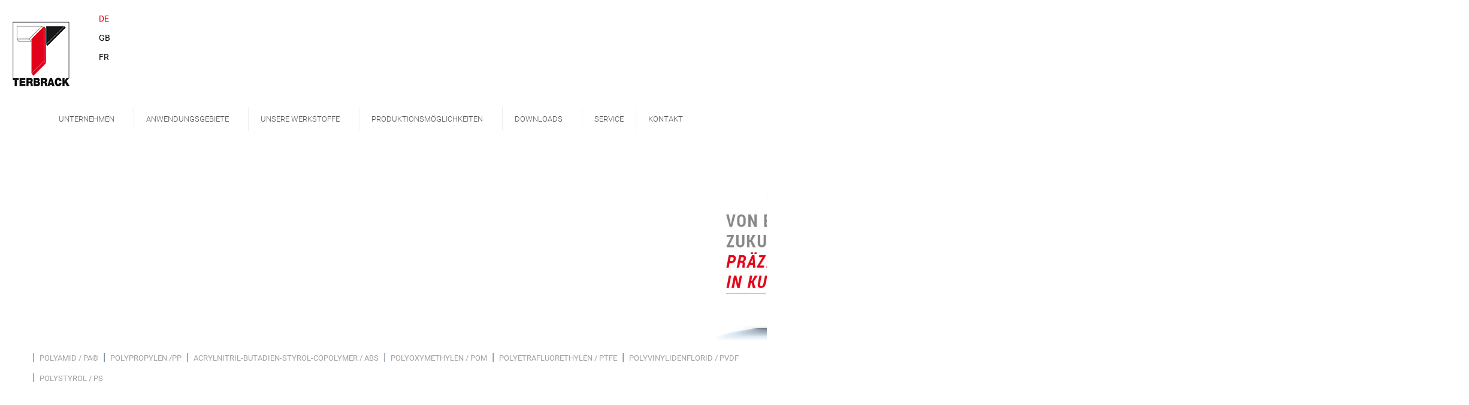

--- FILE ---
content_type: text/html; charset=utf-8
request_url: http://terbrack.com/index.php?id=121
body_size: 6471
content:
<!DOCTYPE html>
<html lang="de">
<head>

<meta charset="utf-8">
<!-- 
	This website is powered by TYPO3 - inspiring people to share!
	TYPO3 is a free open source Content Management Framework initially created by Kasper Skaarhoj and licensed under GNU/GPL.
	TYPO3 is copyright 1998-2018 of Kasper Skaarhoj. Extensions are copyright of their respective owners.
	Information and contribution at https://typo3.org/
-->


<link rel="shortcut icon" href="/typo3conf/ext/gkt_template/Resources/Public/Icons/favicon.ico" type="image/x-icon">
<title>POLYPROPYLEN /PP: Terbrack Kunststoff GmbH &amp; Co. KG</title>
<meta name="generator" content="TYPO3 CMS">
<meta http-equiv="X-UA-Compatible" content="IE=edge">
<meta name="viewport" content="width=device-width, initial-scale=1, shrink-to-fit=no">
<meta name="description" content="Das ist die Homepage von Terbrack">
<meta name="author" content="Kern">
<meta name="keywords" content="Terbrack">


<link rel="stylesheet" type="text/css" href="typo3temp/assets/css/7c297cc5a4.css?1595410959" media="all">
<link rel="stylesheet" type="text/css" href="typo3conf/ext/ws_flexslider/Resources/Public/Css/flexslider.css?1595410446" media="all">
<link rel="stylesheet" type="text/css" href="typo3conf/ext/ws_flexslider/Resources/Public/Css/mods.css?1595410446" media="all">
<link rel="stylesheet" type="text/css" href="typo3conf/ext/gkt_template/Resources/Public/Css/bootstrap-flex.min.css?1595410525" media="all">
<link rel="stylesheet" type="text/css" href="typo3conf/ext/gkt_template/Resources/Public/Css/sm-core-css.css?1595410525" media="all">
<link rel="stylesheet" type="text/css" href="typo3conf/ext/gkt_template/Resources/Public/Css/sm-simple.css?1595410526" media="all">
<link rel="stylesheet" type="text/css" href="typo3conf/ext/gkt_template/Resources/Public/Css/smartmenu.css?1595410524" media="all">
<link rel="stylesheet" type="text/css" href="typo3conf/ext/gkt_template/Resources/Public/Css/mystyles.css?1600948816" media="all">
<link rel="stylesheet" type="text/css" href="typo3conf/ext/gkt_template/Resources/Public/Css/jquery.mmenu.all.css?1595410524" media="all">
<link rel="stylesheet" type="text/css" href="typo3conf/ext/gkt_template/Resources/Public/Css/magnific-popup.css?1595410524" media="all">
<link rel="stylesheet" type="text/css" href="typo3conf/ext/gkt_template/Resources/Public/Css/ionicons.css?1595410526" media="all">
<link rel="stylesheet" type="text/css" href="typo3conf/ext/gkt_template/Resources/Public/Css/drawer.css?1595410524" media="all">
<link rel="stylesheet" type="text/css" href="typo3conf/ext/gkt_template/Resources/Public/Css/roboto.css?1666088465" media="all">
<link rel="stylesheet" type="text/css" href="typo3conf/ext/gkt_template/Resources/Public/Css/sans.css?1666088543" media="all">
<link rel="stylesheet" type="text/css" href="//maxcdn.bootstrapcdn.com/font-awesome/4.3.0/css/font-awesome.min.css" media="screen">



<script src="typo3conf/ext/tinyaccordion/Resources/Public/Scripts/packed.js?1595410461" type="text/javascript"></script>
<script src="typo3temp/assets/js/9a38f34785.js?1595410959" type="text/javascript"></script>



</head>
<body class="layout-pagets__home">
<div class="pageheader container" xmlns:f="http://www.w3.org/1999/html">
</div>

<div class="mainnav">
    <nav class="main-nav container" role="navigation">

        <!-- Mobile menu toggle button (hamburger/x icon) -->
        <input id="main-menu-state" type="checkbox"/>
        <label class="main-menu-btn" for="main-menu-state">
            <span class="main-menu-btn-icon"></span> Toggle main menu visibility
        </label>
        <a href="index.php?id=1&amp;L=2%27%5B0%5D%0D%27" title="zur Startseite"><h2 class="nav-brand"><img src="fileadmin/images/logo.png" width="110" height="124"   alt=""  border="0"></h2></a>


<ul id="main-menu" class="sm sm-simple"><li><a href="index.php?id=2&amp;L=2%27%5B0%5D%0D%27" title="UNTERNEHMEN">UNTERNEHMEN</a><ul><li><a href="index.php?id=63&amp;L=2%27%5B0%5D%0D%27" title="TERBRACK">TERBRACK</a></li><li><a href="index.php?id=58&amp;L=2%27%5B0%5D%0D%27" title="AKTUELLES">AKTUELLES</a></li><li><a href="index.php?id=54&amp;L=2%27%5B0%5D%0D%27" title="KARRIERE">KARRIERE</a></li><li><a href="index.php?id=23&amp;L=2%27%5B0%5D%0D%27" title="DATENSCHUTZ">DATENSCHUTZ</a></li><li><a href="index.php?id=24&amp;L=2%27%5B0%5D%0D%27" title="IMPRESSUM">IMPRESSUM</a></li></ul></li><li><a href="index.php?id=4&amp;L=2%27%5B0%5D%0D%27" title="ANWENDUNGSGEBIETE">ANWENDUNGSGEBIETE</a><ul><li><a href="index.php?id=12&amp;L=2%27%5B0%5D%0D%27" title="HALBZEUGE">HALBZEUGE</a><ul><li><a href="index.php?id=70&amp;L=2%27%5B0%5D%0D%27" title="PLATTEN">PLATTEN</a></li><li><a href="index.php?id=73&amp;L=2%27%5B0%5D%0D%27" title="ZUSCHNITTE">ZUSCHNITTE</a></li><li><a href="index.php?id=72&amp;L=2%27%5B0%5D%0D%27" title="RUNDSTÄBE">RUNDSTÄBE</a></li></ul></li><li><a href="index.php?id=65&amp;L=2%27%5B0%5D%0D%27" title="FERTIGTEILE">FERTIGTEILE</a><ul><li><a href="index.php?id=74&amp;L=2%27%5B0%5D%0D%27" title="MASCHINENBAU">MASCHINENBAU</a></li><li><a href="index.php?id=76&amp;L=2%27%5B0%5D%0D%27" title="SCHNEIDPLATTE &amp; GASTRONOMIE">SCHNEIDPLATTE &amp; GASTRONOMIE</a></li><li><a href="index.php?id=75&amp;L=2%27%5B0%5D%0D%27" title="STÜTZELEMENTE &amp; TRAGPLATTEN">STÜTZELEMENTE &amp; TRAGPLATTEN</a></li><li><a href="index.php?id=77&amp;L=2%27%5B0%5D%0D%27" title="SCHUTZELEMENTE &amp; LADUNGSTRÄGER">SCHUTZELEMENTE &amp; LADUNGSTRÄGER</a></li><li><a href="index.php?id=69&amp;L=2%27%5B0%5D%0D%27" title="PROFILE &amp; KETTENFÜHRUNGEN">PROFILE &amp; KETTENFÜHRUNGEN</a></li></ul></li><li><a href="index.php?id=67&amp;L=2%27%5B0%5D%0D%27" title="INTRALOGISTIK U. FÖRDERTECHNIK">INTRALOGISTIK U. FÖRDERTECHNIK</a></li><li><a href="index.php?id=68&amp;L=2%27%5B0%5D%0D%27" title="SYNTHETISCHE EISLAUFPLATTEN">SYNTHETISCHE EISLAUFPLATTEN</a></li></ul></li><li><a href="index.php?id=78&amp;L=2%27%5B0%5D%0D%27" title="UNSERE WERKSTOFFE">UNSERE WERKSTOFFE</a><ul><li><a href="index.php?id=79&amp;L=2%27%5B0%5D%0D%27" title="POLYETHYLEN / PE">POLYETHYLEN / PE</a><ul><li><a href="index.php?id=81&amp;L=2%27%5B0%5D%0D%27" title="ULTRAHOCHMOLEKULARES PE/ PE-UHMW">ULTRAHOCHMOLEKULARES PE/ PE-UHMW</a><ul><li><a href="index.php?id=85&amp;L=2%27%5B0%5D%0D%27" title="TEKALEN A 6000">TEKALEN A 6000</a></li><li><a href="index.php?id=87&amp;L=2%27%5B0%5D%0D%27" title="TEKALEN T 3000 R">TEKALEN T 3000 R</a></li></ul></li><li><a href="index.php?id=84&amp;L=2%27%5B0%5D%0D%27" title="HOCHMOLEKULARES PE / PE-HMW">HOCHMOLEKULARES PE / PE-HMW</a><ul><li><a href="index.php?id=88&amp;L=2%27%5B0%5D%0D%27" title="TEKALEN A 500">TEKALEN A 500</a></li><li><a href="index.php?id=89&amp;L=2%27%5B0%5D%0D%27" title="TEKALEN HYGENIA">TEKALEN HYGENIA</a></li><li><a href="index.php?id=90&amp;L=2%27%5B0%5D%0D%27" title="TEKALEN T 500 R">TEKALEN T 500 R</a></li></ul></li><li><a href="index.php?id=91&amp;L=2%27%5B0%5D%0D%27" title="ADDITIVE (MOS2, UV, AST,EL)">ADDITIVE (MOS2, UV, AST,EL)</a></li><li><a href="index.php?id=92&amp;L=2%27%5B0%5D%0D%27" title="WÄRMEBEHANDLUNG">WÄRMEBEHANDLUNG</a></li><li><a href="index.php?id=82&amp;L=2%27%5B0%5D%0D%27" title="PE HOHE DICHTE / PE-HD">PE HOHE DICHTE / PE-HD</a><ul><li><a href="index.php?id=93&amp;L=2%27%5B0%5D%0D%27" title="TEKALEN A 300">TEKALEN A 300</a></li></ul></li></ul></li><li><a href="index.php?id=80&amp;L=2%27%5B0%5D%0D%27" title="WEITERE WERKSTOFFE">WEITERE WERKSTOFFE</a><ul><li><a href="index.php?id=94&amp;L=2%27%5B0%5D%0D%27" title="POLYAMID / PA">POLYAMID / PA</a><ul><li><a href="index.php?id=129&amp;L=2%27%5B0%5D%0D%27" title="TEKAMID 6">TEKAMID 6</a></li><li><a href="index.php?id=130&amp;L=2%27%5B0%5D%0D%27" title="TEKAMID 6.6">TEKAMID 6.6</a></li><li><a href="index.php?id=131&amp;L=2%27%5B0%5D%0D%27" title="TEKAMID 6.G">TEKAMID 6.G</a></li><li><a href="index.php?id=132&amp;L=2%27%5B0%5D%0D%27" title="TEKAMID 12">TEKAMID 12</a></li></ul></li><li><a href="index.php?id=95&amp;L=2%27%5B0%5D%0D%27" title="POLYPROPYLEN / PP">POLYPROPYLEN / PP</a></li><li><a href="index.php?id=96&amp;L=2%27%5B0%5D%0D%27" title="ACRYNITRIL-BUTADIEN-STYROL-COPOLYMER / ABS">ACRYNITRIL-BUTADIEN-STYROL-COPOLYMER / ABS</a></li><li><a href="index.php?id=97&amp;L=2%27%5B0%5D%0D%27" title="POLYOXYMETHYLEN / POM">POLYOXYMETHYLEN / POM</a></li><li><a href="index.php?id=98&amp;L=2%27%5B0%5D%0D%27" title="POLYETRAFLUORSTHYLEN / PTFE">POLYETRAFLUORSTHYLEN / PTFE</a></li><li><a href="index.php?id=99&amp;L=2%27%5B0%5D%0D%27" title="POLYVINYLIDENFLORID / PVDF">POLYVINYLIDENFLORID / PVDF</a></li><li><a href="index.php?id=100&amp;L=2%27%5B0%5D%0D%27" title="POLYSTYROL / PS">POLYSTYROL / PS</a><ul><li><a href="index.php?id=139&amp;L=2%27%5B0%5D%0D%27" title="TEKAREN">TEKAREN</a></li></ul></li></ul></li></ul></li><li><a href="index.php?id=101&amp;L=2%27%5B0%5D%0D%27" title="PRODUKTIONSMÖGLICHKEITEN">PRODUKTIONSMÖGLICHKEITEN</a><ul><li><a href="index.php?id=102&amp;L=2%27%5B0%5D%0D%27" title="FORMPRESSEN">FORMPRESSEN</a></li><li><a href="index.php?id=104&amp;L=2%27%5B0%5D%0D%27" title="VARIO-PRESSE">VARIO-PRESSE</a></li><li><a href="index.php?id=105&amp;L=2%27%5B0%5D%0D%27" title="RAM-EXTRUSION">RAM-EXTRUSION</a></li><li><a href="index.php?id=106&amp;L=2%27%5B0%5D%0D%27" title="SÄGEN / ZUSCHNITT">SÄGEN / ZUSCHNITT</a></li><li><a href="index.php?id=107&amp;L=2%27%5B0%5D%0D%27" title="FRÄSBEARBEITUNG">FRÄSBEARBEITUNG</a></li><li><a href="index.php?id=108&amp;L=2%27%5B0%5D%0D%27" title="DREHBEARBEITUNG">DREHBEARBEITUNG</a></li><li><a href="index.php?id=109&amp;L=2%27%5B0%5D%0D%27" title="OBERFLÄCHENBEARBEITUNG">OBERFLÄCHENBEARBEITUNG</a></li><li><a href="index.php?id=161&amp;L=2%27%5B0%5D%0D%27" title="WÄRMEBEHANDLUNG">WÄRMEBEHANDLUNG</a></li></ul></li><li><a href="index.php?id=6&amp;L=2%27%5B0%5D%0D%27" title="DOWNLOADS">DOWNLOADS</a><ul><li><a href="index.php?id=113&amp;L=2%27%5B0%5D%0D%27" title="POLYETHYLEN">POLYETHYLEN</a><ul><li><a href="index.php?id=115&amp;L=2%27%5B0%5D%0D%27" title="ULTRAHOCHMOLEKULARES PE / PE-UHMW">ULTRAHOCHMOLEKULARES PE / PE-UHMW</a></li><li><a href="index.php?id=117&amp;L=2%27%5B0%5D%0D%27" title="HOCHMOLEKULARES PE / PE HMW">HOCHMOLEKULARES PE / PE HMW</a></li><li><a href="index.php?id=116&amp;L=2%27%5B0%5D%0D%27" title="PE HOHE DICHTE / PE-HD">PE HOHE DICHTE / PE-HD</a></li></ul></li><li><a href="index.php?id=114&amp;L=2%27%5B0%5D%0D%27" title="WEITERE WERKSTOFFE">WEITERE WERKSTOFFE</a><ul><li><a href="index.php?id=120&amp;L=2%27%5B0%5D%0D%27" title="POLYAMID / PA®">POLYAMID / PA®</a></li><li><a href="index.php?id=121&amp;L=2%27%5B0%5D%0D%27" title="POLYPROPYLEN /PP">POLYPROPYLEN /PP</a></li><li><a href="index.php?id=122&amp;L=2%27%5B0%5D%0D%27" title="ACRYLNITRIL-BUTADIEN-STYROL-COPOLYMER / ABS">ACRYLNITRIL-BUTADIEN-STYROL-COPOLYMER / ABS</a></li><li><a href="index.php?id=123&amp;L=2%27%5B0%5D%0D%27" title="POLYOXYMETHYLEN / POM">POLYOXYMETHYLEN / POM</a></li><li><a href="index.php?id=124&amp;L=2%27%5B0%5D%0D%27" title="POLYETRAFLUORETHYLEN / PTFE">POLYETRAFLUORETHYLEN / PTFE</a></li><li><a href="index.php?id=125&amp;L=2%27%5B0%5D%0D%27" title="POLYVINYLIDENFLORID / PVDF">POLYVINYLIDENFLORID / PVDF</a></li><li><a href="index.php?id=126&amp;L=2%27%5B0%5D%0D%27" title="POLYSTYROL / PS">POLYSTYROL / PS</a></li></ul></li><li><a href="index.php?id=185&amp;L=2%27%5B0%5D%0D%27" title="SONSTIGE DOKUMENTE">SONSTIGE DOKUMENTE</a></li></ul></li><li><a href="index.php?id=62&amp;L=2%27%5B0%5D%0D%27" title="SERVICE">SERVICE</a></li><li><a href="index.php?id=7&amp;L=2%27%5B0%5D%0D%27" title="KONTAKT">KONTAKT</a><ul><li><a href="index.php?id=112&amp;L=2%27%5B0%5D%0D%27" title="ANFAHRT">ANFAHRT</a></li><li><a href="index.php?id=3&amp;L=2%27%5B0%5D%0D%27" title="ANSPRECHPARTNER">ANSPRECHPARTNER</a></li></ul></li></ul>
<ul class="langMenu"><li class="menu-item normal"><a href="index.php?id=121&amp;L=0">DE</a></li><li class="menu-item normal">GB</li><li class="menu-item normal">FR</li></ul>




      </nav>
  </div>
<!-- Ende mainnav -->
<!-- Beginn Seitenmenue Bereich -->
<!--<div id='cssmenu'>
        <a href="tel:+4915772615991" target="_blank">
            <i class="fa fa-phone-square"></i>
            <span></span></br>
                <a href="https://twitter.com/IanLunn/" target="_blank">
                    <i class="fa fa-twitter"></i>
                    <span></span>
                </a></br>

                <a href="https://de-de.facebook.com/mindbuilding/" target="_blank">
                    <i class="fa fa-facebook"></i>
                    <span></span>
                </a></br>
        <a href="mailto:info@mindbuilding.de">
            <i class="fa fa-envelope"></i>
            <span></span>
        </a></br>
              <a href="http://localhost:8888/typo3_bootstrap/index.php?id=5">
            <i class="fa fa-eye"></i>
            <span></span>
        </a></br>

</div>
-->
<!--<div id='cssmenu2'>
        <a href="http://localhost:8888/typo3_bootstrap/index.php?id=5">
            <i class="fa fa-eye"></i>
            <span></span>
        </a></br>

</div>-->

<!-- <ul id="sidemenu" class="suche"></ul> -->
<!-- Hier die Inhalte -->


        
    <!-- Main jumbotron for a primary marketing message or call to action -->
    <div class="jumbotron jumbotron-fluid">
            
<div id="c762" class="frame frame-default frame-type-list frame-layout-0"><div class="tx-ws-flexslider"><div id="flexslider-762" class="flexslider  "><ul class="slides"><li><div class="slidercontent wsflexslider-style1"><img src="fileadmin/_processed_/6/6/csm_slide_2_fd0d0e8d98.jpg" width="1919" height="624" alt="" /></div></li><li><div class="slidercontent wsflexslider-style1"><img src="fileadmin/_processed_/b/c/csm_slide1_01d388c9f0.jpg" width="1919" height="624" alt="" /></div></li></ul></div></div></div>


        </div>

        
    <div class="container maincontent">
        <div class="row">
            <div class="col-md-12">
                <div class="container rootline"><ol class="breadcrumb"><li class="breadcrumb-item"><li class="breadcrumb-item"><a href="index.php?id=120&amp;L=2%27%5B0%5D%0D%27">POLYAMID / PA®</a></li><li class="breadcrumb-item active"><a href="index.php?id=121&amp;L=2%27%5B0%5D%0D%27">POLYPROPYLEN /PP</a></li><li class="breadcrumb-item"><a href="index.php?id=122&amp;L=2%27%5B0%5D%0D%27">ACRYLNITRIL-BUTADIEN-STYROL-COPOLYMER / ABS</a></li><li class="breadcrumb-item"><a href="index.php?id=123&amp;L=2%27%5B0%5D%0D%27">POLYOXYMETHYLEN / POM</a></li><li class="breadcrumb-item"><a href="index.php?id=124&amp;L=2%27%5B0%5D%0D%27">POLYETRAFLUORETHYLEN / PTFE</a></li><li class="breadcrumb-item"><a href="index.php?id=125&amp;L=2%27%5B0%5D%0D%27">POLYVINYLIDENFLORID / PVDF</a></li><li class="breadcrumb-item"><a href="index.php?id=126&amp;L=2%27%5B0%5D%0D%27">POLYSTYROL / PS</a></li></li></ol></div>
            </div>
        </div>
    </div>
    <!--TYPO3SEARCH_begin-->

    <!-- Überschrift 1 -->
    <div class="container maincontent"><!-- Content Container -->
        <div class="row">
            <div class="col-md-12">
                
<div id="c765" class="frame frame-default frame-type-text frame-layout-0 frame-space-before-medium"><h2>Aktuelles rund um</h2><h2><strong>TERBRACK</strong></h2><p>&nbsp;</p></div>


            </div>
        </div>
        <!-- Content Bereich ueber 2 Spalten -->
        <div class="row">
            <div class="col-md-6">
                
<div id="c763" class="frame frame-default frame-type-text frame-layout-0 frame-space-before-medium frame-space-after-large"><p><strong>Die Leitmesse für Maschinenbau im Food-Sektor</strong>! &nbsp;<br /> Wir sind dabei, wir sind für Sie da!<br /><br /> Neben den neuesten Entwicklungstrends aus dem Bereich Kunststoff präsentieren wir Lösungen in verschiedensten Bereichen.<br /> Sie finden uns in Halle 10 an Stand G089</p><p>Wir freuen und aus Sie !</p><p>Weitere Infos zur <a href="https://www.anugafoodtec.de/aft/ausstellersuche/index.php?fw_goto=aussteller/index&amp;&amp;tab=0&amp;stichwort=terbrack" target="_blank">Anuga-Food-Tec erhalten Sie hier</a><br /> &nbsp;</p><p>&nbsp;</p></div>


            </div>
            <div class="col-md-6">
                
<div id="c764" class="frame frame-default frame-type-image frame-layout-0 frame-space-before-small"><div class="ce-image ce-center ce-above"><div class="ce-gallery" data-ce-columns="1" data-ce-images="1"><div class="ce-outer"><div class="ce-inner"><div class="ce-row"><div class="ce-column"><figure class="image"><img class="image-embed-item" src="fileadmin/user_upload/originalPreviewJW-300x278.png" width="300" height="278" alt="" /></figure></div></div></div></div></div></div></div>


            </div>
        </div>
        <!-- Überschrift 2 -->
        <div class="row">
            <div class="col-md-12">
                
            </div>
        </div>
        <!-- Vier Spalten -->
        <div class="row">
            <div class="col-md-3">
                
            </div>
            <div class="col-md-3">
                
            </div>
            <div class="col-md-3">
                
            </div>
            <div class="col-md-3">
                
            </div>
        </div>
        <!-- Überschrift 3 -->
        <div class="row">
            <div class="col-md-12">
                
            </div>
        </div>
        <!-- Fünf Spalten -->
        <div class="row">
            <div class="col-md-2">
                
            </div>
            <div class="col-md-2">
                
            </div>
            <div class="col-md-2">
                
            </div>
            <div class="col-md-2">
                
            </div>
            <div class="col-md-2">
                
            </div>
        </div>
    </div>
    <!--TYPO3SEARCH_end-->

    


<!-- Beginn Footer Bereich -->

<!--<span class="footer_border"><hr></span>-->
<div class="container-fluid-footer">
    <footer class="pagefooter">
    <div class="container maincontent">
    <div class="row">
        <div class="col-md-4">
            <div class="footerlinks">
            
<div id="c31" class="frame frame-default frame-type-text frame-layout-0"><p><span style="font-size:16px"><strong>Terbrack GmbH + Co. KG</strong></span></p><p><strong><span style="font-family:Arial,Helvetica,sans-serif"><span style="font-size:14px">Von-Siemens-Straße 12–14<br /> 48691 Vreden Germany</span></span></strong></p><p><strong><span style="font-family:Arial,Helvetica,sans-serif"><span style="font-size:14px">Tel.:&nbsp; &nbsp;+49 (0)2564 / 393-0</span></span></strong></p><p><strong><span style="font-family:Arial,Helvetica,sans-serif"><span style="font-size:14px">Fax.: +49 (0)2564 / 393-60</span></span></strong></p><p>&nbsp;</p><p><strong><a href="javascript:linkTo_UnCryptMailto('ocknvq,kphqBvgtdtcem0fg');">info(at)terbrack.de</a></strong></p><p><strong><a href="fileadmin/Allgemeine_Geschaeftsbedingungen_25.08.2021.pdf">AGB</a></strong></p><p><strong><a href="index.php?id=24&amp;L=2%27%5B0%5D%0D%27">IMPRESSUM</a></strong></p><p><strong><a href="index.php?id=23&amp;L=2%27%5B0%5D%0D%27">DATENSCHUTZ</a></strong></p></div>


        </div>
        </div>
        <div class="col-md-4">
            <div class="footermitte">
            
<div id="c32" class="frame frame-default frame-type-textpic frame-layout-0 frame-space-after-medium"><div class="ce-textpic ce-center ce-below"><div class="ce-bodytext"><p><strong><span style="font-size:16px">Know-How</span></strong></p><p><strong><span style="font-family:Arial,Helvetica,sans-serif"><span style="font-size:14px">Als flexibler Partner unterstützen wir Sie bei Ihren Produktinnovationen und neuen Anwendungsgebieten.</span></span></strong></p><p><strong><span style="font-family:Arial,Helvetica,sans-serif"><span style="font-size:14px">Unsere erfahrenen Experten beraten Sie und realisieren für Ihre Anforderungen individuelle technische Lösungen.</span></span></strong></p><p>&nbsp;</p><p>&nbsp;</p></div><div class="ce-gallery" data-ce-columns="1" data-ce-images="1"><div class="ce-outer"><div class="ce-inner"><div class="ce-row"><div class="ce-column"><figure class="image"><a href="fileadmin/_processed_/3/7/csm_Forschung_und_Entwicklung_2020_print_54685af781.png" class="lightbox" rel="lightbox[121]"><img class="image-embed-item" src="fileadmin/_processed_/3/7/csm_Forschung_und_Entwicklung_2020_print_1b599c6a49.png" width="238" height="200" alt="" /></a></figure></div></div></div></div></div></div></div>


        </div>
        </div>
        <div class="col-md-4">
            <div class="footerrechts">
            
<div id="c33" class="frame frame-default frame-type-textpic frame-layout-0"><div class="ce-textpic ce-center ce-above"><div class="ce-bodytext"><p><strong><span style="font-size:16px">Qualität&nbsp;</span></strong></p><p><strong><span style="font-family:Arial,Helvetica,sans-serif"><span style="font-size:14px">Ausgesuchte Rohstoffe sowie strikte und permanente Kontrollen garantieren die Qualität der Produkte.</span></span></strong></p><p><strong><span style="font-family:Arial,Helvetica,sans-serif"><span style="font-size:14px">Wir arbeiten nach den Richtlinien der ISO 9001:2015 und handeln nach der Energiemanagementrichtlinie ISO 50001.</span></span></strong></p><p>&nbsp;</p><p>&nbsp;</p><p>&nbsp;</p></div></div></div>


        </div>
    </div>
    </div>
    </div>
        </footer>
    </div>
<div class="container-fluid-footer2">
    <div class="container maincontent row2">
    <div class="row">
        <div class="col-md-9">
            <div class="footerunten">
                <p>Copyright &copy;&nbsp;2026</br> Terbrack GmbH + Co. KG</p>
            </div>
        </div>
        <div class="col-md-3">
            <div class="footeruntenrechts">
                <ul id="main-menu1"  class="metanav text-md-right"><span class="step size-96"> <a href="https://www.facebook.de/" target="_blank"><i class="ion-social-facebook-outline"></i></a></span></ul>
            </div>
        </div>
    </div>
    </div>
</div>

<!-- Sprachumschaltung -->
<div class="languagemenu">
    <span class="curlang">DE</span><a href="#">EN</a>
</div>

</p></div> <!-- Ende Content Container -->
<script src="https://code.jquery.com/jquery-3.1.1.min.js" type="text/javascript"></script>
<script src="https://cdnjs.cloudflare.com/ajax/libs/prefixfree/1.0.7/prefixfree.min.js" type="text/javascript"></script>
<script src="typo3conf/ext/ws_flexslider/Resources/Public/JavaScript/jquery.flexslider-min.js?1595410448" type="text/javascript"></script>
<script src="typo3conf/ext/gkt_template/Resources/Public/JavaScript/bootstrap.min.js?1595410529" type="text/javascript"></script>
<script src="typo3conf/ext/gkt_template/Resources/Public/JavaScript/jquery.smartmenus.min.js?1595410530" type="text/javascript"></script>
<script src="typo3conf/ext/gkt_template/Resources/Public/JavaScript/custom.js?1595410529" type="text/javascript"></script>
<script src="typo3conf/ext/gkt_template/Resources/Public/JavaScript/jquery.mmenu.all.js?1595410530" type="text/javascript"></script>
<script src="typo3conf/ext/gkt_template/Resources/Public/JavaScript/jquery.magnific-popup.js?1595410528" type="text/javascript"></script>
<script type="text/javascript">
/*<![CDATA[*/
/*flexslider-762*/


    jQuery(document).ready(function() {
        jQuery('#flexslider-762').flexslider({
            animation: "fade",
            animationLoop: true,
            itemMargin: 0,
            easing: "swing",
            direction: "horizontal",
            reverse: false,
            smoothHeight: false,
            startAt: 0,
            slideshow: true,
            slideshowSpeed: 7000,
            animationSpeed: 600,
            initDelay: 0,
            randomize: false,

            pauseOnAction: true,
            pauseOnHover: false,
            useCSS: true,
            touch: true,
            video: false,

            controlNav: true,
            directionNav: true,
            prevText: "Zurück",
            nextText: "Weiter",

            keyboard: true,
            multipleKeyboard: false,
            mousewheel: false,
            pausePlay: false,
            pauseText: "Pause",
            playText: "Abspielen",

            controlsContainer: "",
            manualControls: "",
            sync: "",
            asNavFor: "",

            itemWidth: 0,
            itemMargin: 0,
            minItems: 0,
            maxItems: 0,
            move: 0,

            carousel: false,
            start: function(slider){
                jQuery('body').removeClass('loading');
            }
        });
    });

    

/*]]>*/
</script>

</body>
</html>

--- FILE ---
content_type: text/css; charset=utf-8
request_url: http://terbrack.com/typo3conf/ext/ws_flexslider/Resources/Public/Css/mods.css?1595410446
body_size: 421
content:
.tx-ws-flexslider .caption-title { font-weight: bold; color: #ffffff;}
.tx-ws-flexslider .caption-body p { margin-bottom: 0px; }
.tx-ws-flexslider .caption-body h1 { color: #ffffff; font-weight: 300; line-height: 2.3rem;font-size: 2rem;}
.tx-ws-flexslider .caption-text { padding: 17px; }

.flexslider .slides img { height: auto; }

@media screen and (min-width: 861px) {

  .slides li div.captionwrapper { position: absolute; width: 350px; top:auto; bottom: 10px; }
  .slides li div.caption span { color: #fff; display: block; }
  .slides li div.caption .captiontitle { font-size: 18px; font-weight: bold; margin-bottom: 5px; text-align: right; }
  .slides li div.caption .captiontext { font-size: 12px; line-height: 15px; }

  .tx-ws-flexslider .caption-align-left .caption-text { left: 30%; }
  .tx-ws-flexslider .caption-align-left .caption-link { left: 30%; }
  .tx-ws-flexslider .caption-align-right .caption-text { right: 30%; }
  .tx-ws-flexslider .caption-align-right .caption-link { right: 30%; }
  .tx-ws-flexslider .caption-link { position: absolute; bottom: 20px; }
  .tx-ws-flexslider .caption-text { position: absolute; width: 350px; top: 20px; background: rgba(255,255,255,0.0); }

}

--- FILE ---
content_type: text/css; charset=utf-8
request_url: http://terbrack.com/typo3conf/ext/gkt_template/Resources/Public/Css/bootstrap-flex.min.css?1595410525
body_size: 27061
content:
/*!
 * Bootstrap v4.0.0-alpha.5 (https://getbootstrap.com)
 * Copyright 2011-2016 The Bootstrap Authors
 * Copyright 2011-2016 Twitter, Inc.
 * Licensed under MIT (https://github.com/twbs/bootstrap/blob/master/LICENSE)
 *//*! normalize.css v4.2.0 | MIT License | github.com/necolas/normalize.css */html {
    font-family:sans-serif;
    line-height:1.15;
    -ms-text-size-adjust:100%;
    -webkit-text-size-adjust:100%
}
body {
    margin:0
}
article,aside,details,figcaption,figure,footer,header,main,menu,nav,section,summary {
    display:block
}
audio,canvas,progress,video {
    display:inline-block
}
audio:not([controls]) {
    display:none;
    height:0
}
progress {
    vertical-align:baseline
}
[hidden],template {
    display:none
}
a {
    background-color:transparent;
    -webkit-text-decoration-skip:objects
}
a:active,a:hover {
    outline-width:0
}
abbr[title] {
    border-bottom:none;
    text-decoration:underline;
    text-decoration:underline dotted
}
b,strong {
    font-weight:inherit
}
b,strong {
    font-weight:bolder
}
dfn {
    font-style:italic
}
h1 {
    font-size:2em;
    margin:.67em 0
}
mark {
    background-color:#ff0;
    color:#000
}
small {
    font-size:80%
}
sub,sup {
    font-size:75%;
    line-height:0;
    position:relative;
    vertical-align:baseline
}
sub {
    bottom:-.25em
}
sup {
    top:-.5em
}
img {
    border-style:none
}
svg:not(:root) {
    overflow:hidden
}
code,kbd,pre,samp {
    font-family:monospace,monospace;
    font-size:1em
}
figure {
    margin:1em 40px
}
hr {
    -webkit-box-sizing:content-box;
    box-sizing:content-box;
    height:0;
    overflow:visible
}
button,input,optgroup,select,textarea {
    font:inherit;
    margin:0
}
optgroup {
    font-weight:700
}
button,input {
    overflow:visible
}
button,select {
    text-transform:none
}
[type=reset],[type=submit],button,html [type=button] {
    -webkit-appearance:button
}
[type=button]::-moz-focus-inner,[type=reset]::-moz-focus-inner,[type=submit]::-moz-focus-inner,button::-moz-focus-inner {
    border-style:none;
    padding:0
}
[type=button]:-moz-focusring,[type=reset]:-moz-focusring,[type=submit]:-moz-focusring,button:-moz-focusring {
    outline:1px dotted ButtonText
}
fieldset {
    border:1px solid silver;
    margin:0 2px;
    padding:.35em .625em .75em
}
legend {
    -webkit-box-sizing:border-box;
    box-sizing:border-box;
    color:inherit;
    display:table;
    max-width:100%;
    padding:0;
    white-space:normal
}
textarea {
    overflow:auto
}
[type=checkbox],[type=radio] {
    -webkit-box-sizing:border-box;
    box-sizing:border-box;
    padding:0
}
[type=number]::-webkit-inner-spin-button,[type=number]::-webkit-outer-spin-button {
    height:auto
}
[type=search] {
    -webkit-appearance:textfield;
    outline-offset:-2px
}
[type=search]::-webkit-search-cancel-button,[type=search]::-webkit-search-decoration {
    -webkit-appearance:none
}
::-webkit-input-placeholder {
    color:inherit;
    opacity:.54
}
::-webkit-file-upload-button {
    -webkit-appearance:button;
    font:inherit
}
@media print {
    *,::after,::before,::first-letter,blockquote::first-line,div::first-line,li::first-line,p::first-line {
        text-shadow:none!important;
        -webkit-box-shadow:none!important;
        box-shadow:none!important
    }
    a,a:visited {
        text-decoration:underline
    }
    abbr[title]::after {
        content:" (" attr(title) ")"
    }
    pre {
        white-space:pre-wrap!important
    }
    blockquote,pre {
        border:1px solid #999;
        page-break-inside:avoid
    }
    thead {
        display:table-header-group
    }
    img,tr {
        page-break-inside:avoid
    }
    h2,h3,p {
        orphans:3;
        widows:3
    }
    h2,h3 {
        page-break-after:avoid
    }
    .navbar {
        display:none
    }
    .btn>.caret,.dropup>.btn>.caret {
        border-top-color:#000!important
    }
    .tag {
        border:1px solid #000
    }
    .table {
        border-collapse:collapse!important
    }
    .table td,.table th {
        background-color:#fff!important
    }
    .table-bordered td,.table-bordered th {
        border:1px solid #ddd!important
    }
}
html {
    -webkit-box-sizing:border-box;
    box-sizing:border-box
}
*,::after,::before {
    -webkit-box-sizing:inherit;
    box-sizing:inherit
}
@-ms-viewport {
    width:device-width
}
html {
    font-size:16px;
    -ms-overflow-style:scrollbar;
    -webkit-tap-highlight-color:transparent
}
body {
    font-family:-apple-system,BlinkMacSystemFont,"Segoe UI",Roboto,"Helvetica Neue",Arial,sans-serif;
    font-size:1rem;
    line-height:1.5;
    color:#373a3c;
    background-color:#fff
}
[tabindex="-1"]:focus {
    outline:0!important
}
h1,h2,h3,h4,h5,h6 {
    margin-top:0;
    margin-bottom:.5rem
}
p {
    margin-top:0;
    margin-bottom:1rem;
    font-family: 'PT Sans', sans-serif;
    font-weight: 300;

}
abbr[data-original-title],abbr[title] {
    cursor:help;
    border-bottom:1px dotted #818a91
}
address {
    margin-bottom:1rem;
    font-style:normal;
    line-height:inherit
}
dl,ol,ul {
    margin-top:0;
    margin-bottom:1rem
}
ol ol,ol ul,ul ol,ul ul {
    margin-bottom:0
}
dt {
    font-weight:700
}
dd {
    margin-bottom:.5rem;
    margin-left:0
}
blockquote {
    margin:0 0 1rem
}
.collapsed  {
    border-left: 3px solid #004B8F;
    padding-left: 0.5em;
    line-height: 38px;
}
a {
    color:#0275d8;
    text-decoration:none
}
a:focus,a:hover {
    color:#014c8c;
    text-decoration:underline
}
a:focus {
    outline:5px auto -webkit-focus-ring-color;
    outline-offset:-2px
}
a:not([href]):not([tabindex]) {
    color:inherit;
    text-decoration:none
}
a:not([href]):not([tabindex]):focus,a:not([href]):not([tabindex]):hover {
    color:inherit;
    text-decoration:none
}
a:not([href]):not([tabindex]):focus {
    outline:0
}
pre {
    margin-top:0;
    margin-bottom:1rem;
    overflow:auto
}
figure {
    margin:0 0 1rem
}
img {
    vertical-align:middle
}
[role=button] {
    cursor:pointer
}
[role=button],a,area,button,input,label,select,summary,textarea {
    -ms-touch-action:manipulation;
    touch-action:manipulation
}
table {
    border-collapse:collapse;
    background-color:transparent
}
caption {
    padding-top:.75rem;
    padding-bottom:.75rem;
    color:#818a91;
    text-align:left;
    caption-side:bottom
}
th {
    text-align:left
}
label {
    display:inline-block;
    margin-bottom:.5rem
}
button:focus {
    outline:1px dotted;
    outline:5px auto -webkit-focus-ring-color
}
button,input,select,textarea {
    line-height:inherit
}
input[type=checkbox]:disabled,input[type=radio]:disabled {
    cursor:not-allowed
}
input[type=date],input[type=time],input[type=datetime-local],input[type=month] {
    -webkit-appearance:listbox
}
textarea {
    resize:vertical
}
fieldset {
    min-width:0;
    padding:0;
    margin:0;
    border:0
}
legend {
    display:block;
    width:100%;
    padding:0;
    margin-bottom:.5rem;
    font-size:1.5rem;
    line-height:inherit
}
input[type=search] {
    -webkit-appearance:none
}
output {
    display:inline-block
}
[hidden] {
    display:none!important
}
.h1,.h2,.h3,.h4,.h5,.h6,h1,h2,h3,h4,h5,h6 {
    margin-bottom:.5rem;
    font-family:inherit;
    font-weight:500;
    line-height:1.1;
    color:inherit
}
.h1,h1 {
    font-size:2.5rem;
    font-family: 'PT Sans', sans-serif;
    font-weight: 600;
    color: #004B8F;;
}
.h2,h2 {
    font-size:2rem
}
.h3,h3 {
    font-size:1.75rem;
    font-family: 'PT Sans', sans-serif;
    font-weight: 300;
    color: #004B8F;
}
.h4,h4 {
    font-size:1.5rem
}
.h5,h5 {
    font-size:1.25rem;
    font-family: 'PT Sans', sans-serif;
    font-weight: 300;
    color: #004B8F;
}
.h6,h6 {
    font-size:1rem
}
.lead {
    font-size:1.25rem;
    font-weight:300
}
.display-1 {
    font-size:6rem;
    font-weight:300
}
.display-2 {
    font-size:5.5rem;
    font-weight:300
}
.display-3 {
    font-size:4.5rem;
    font-weight:300
}
.display-4 {
    font-size:3.5rem;
    font-weight:300
}
hr {
    margin-top:1rem;
    margin-bottom:1rem;
    border:0;
    border-top:1px solid rgba(0,0,0,.1)
}
.small,small {
    font-size:80%;
    font-weight:400
}
.mark,mark {
    padding:.2em;
    background-color:#fcf8e3
}
.list-unstyled {
    padding-left:0;
    list-style:none
}
.list-inline {
    padding-left:0;
    list-style:none
}
.list-inline-item {
    display:inline-block
}
.list-inline-item:not(:last-child) {
    margin-right:5px
}
.initialism {
    font-size:90%;
    text-transform:uppercase
}
.blockquote {
    padding:.5rem 1rem;
    margin-bottom:1rem;
    font-size:1.25rem;
    border-left:.25rem solid #eceeef
}
.blockquote-footer {
    display:block;
    font-size:80%;
    color:#818a91
}
.blockquote-footer::before {
    content:"\2014 \00A0"
}
.blockquote-reverse {
    padding-right:1rem;
    padding-left:0;
    text-align:right;
    border-right:.25rem solid #eceeef;
    border-left:0
}
.blockquote-reverse .blockquote-footer::before {
    content:""
}
.blockquote-reverse .blockquote-footer::after {
    content:"\00A0 \2014"
}
.carousel-inner>.carousel-item>a>img,.carousel-inner>.carousel-item>img,.img-fluid {
    max-width:100%;
    height:auto
}
.img-thumbnail {
    padding:.25rem;
    background-color:#fff;
    border:1px solid #ddd;
    border-radius:.25rem;
    -webkit-transition:all .2s ease-in-out;
    -o-transition:all .2s ease-in-out;
    transition:all .2s ease-in-out;
    max-width:100%;
    height:auto
}
.figure {
    display:inline-block
}
.figure-img {
    margin-bottom:.5rem;
    line-height:1
}
.figure-caption {
    font-size:90%;
    color:#818a91
}
code,kbd,pre,samp {
    font-family:Menlo,Monaco,Consolas,"Liberation Mono","Courier New",monospace
}
code {
    padding:.2rem .4rem;
    font-size:90%;
    color:#bd4147;
    background-color:#f7f7f9;
    border-radius:.25rem
}
kbd {
    padding:.2rem .4rem;
    font-size:90%;
    color:#fff;
    background-color:#333;
    border-radius:.2rem
}
kbd kbd {
    padding:0;
    font-size:100%;
    font-weight:700
}
pre {
    display:block;
    margin-top:0;
    margin-bottom:1rem;
    font-size:90%;
    color:#373a3c
}
pre code {
    padding:0;
    font-size:inherit;
    color:inherit;
    background-color:transparent;
    border-radius:0
}
.pre-scrollable {
    max-height:340px;
    overflow-y:scroll
}
.container {
    margin-left:auto;
    margin-right:auto;
    padding-left:15px;
    padding-right:15px
}
@media (min-width:576px) {
    .container {
        width:540px;
        max-width:100%
    }
}
@media (min-width:768px) {
    .container {
        width:720px;
        max-width:100%
    }
}
@media (min-width:992px) {
    .container {
        width:960px;
        max-width:100%
    }
}
@media (min-width:1200px) {
    .container {
        width:1340px;
        max-width:100%
    }
}
.container-fluid {
    margin-left:auto;
    margin-right:auto;
    padding-left:15px;
    padding-right:15px
}
.row {
    display:-webkit-box;
    display:-webkit-flex;
    display:-ms-flexbox;
    display:flex;
    -webkit-flex-wrap:wrap;
    -ms-flex-wrap:wrap;
    flex-wrap:wrap;
    margin-right:-15px;
    margin-left:-15px
}
@media (min-width:576px) {
    .row {
        margin-right:-15px;
        margin-left:-15px
    }
}
@media (min-width:768px) {
    .row {
        margin-right:-15px;
        margin-left:-15px
    }
}
@media (min-width:992px) {
    .row {
        margin-right:-15px;
        margin-left:-15px
    }
}
@media (min-width:1200px) {
    .row {
        margin-right:-15px;
        margin-left:-15px
    }
}
.col-lg,.col-lg-1,.col-lg-10,.col-lg-11,.col-lg-12,.col-lg-2,.col-lg-3,.col-lg-4,.col-lg-5,.col-lg-6,.col-lg-7,.col-lg-8,.col-lg-9,.col-md,.col-md-1,.col-md-10,.col-md-11,.col-md-12,.col-md-2,.col-md-3,.col-md-4,.col-md-5,.col-md-6,.col-md-7,.col-md-8,.col-md-9,.col-sm,.col-sm-1,.col-sm-10,.col-sm-11,.col-sm-12,.col-sm-2,.col-sm-3,.col-sm-4,.col-sm-5,.col-sm-6,.col-sm-7,.col-sm-8,.col-sm-9,.col-xl,.col-xl-1,.col-xl-10,.col-xl-11,.col-xl-12,.col-xl-2,.col-xl-3,.col-xl-4,.col-xl-5,.col-xl-6,.col-xl-7,.col-xl-8,.col-xl-9,.col-xs,.col-xs-1,.col-xs-10,.col-xs-11,.col-xs-12,.col-xs-2,.col-xs-3,.col-xs-4,.col-xs-5,.col-xs-6,.col-xs-7,.col-xs-8,.col-xs-9 {
    position:relative;
    min-height:1px;
    width:100%;
    padding-right:15px;
    padding-left:15px
}
@media (min-width:576px) {
    .col-lg,.col-lg-1,.col-lg-10,.col-lg-11,.col-lg-12,.col-lg-2,.col-lg-3,.col-lg-4,.col-lg-5,.col-lg-6,.col-lg-7,.col-lg-8,.col-lg-9,.col-md,.col-md-1,.col-md-10,.col-md-11,.col-md-12,.col-md-2,.col-md-3,.col-md-4,.col-md-5,.col-md-6,.col-md-7,.col-md-8,.col-md-9,.col-sm,.col-sm-1,.col-sm-10,.col-sm-11,.col-sm-12,.col-sm-2,.col-sm-3,.col-sm-4,.col-sm-5,.col-sm-6,.col-sm-7,.col-sm-8,.col-sm-9,.col-xl,.col-xl-1,.col-xl-10,.col-xl-11,.col-xl-12,.col-xl-2,.col-xl-3,.col-xl-4,.col-xl-5,.col-xl-6,.col-xl-7,.col-xl-8,.col-xl-9,.col-xs,.col-xs-1,.col-xs-10,.col-xs-11,.col-xs-12,.col-xs-2,.col-xs-3,.col-xs-4,.col-xs-5,.col-xs-6,.col-xs-7,.col-xs-8,.col-xs-9 {
        padding-right:15px;
        padding-left:15px
    }
}
@media (min-width:768px) {
    .col-lg,.col-lg-1,.col-lg-10,.col-lg-11,.col-lg-12,.col-lg-2,.col-lg-3,.col-lg-4,.col-lg-5,.col-lg-6,.col-lg-7,.col-lg-8,.col-lg-9,.col-md,.col-md-1,.col-md-10,.col-md-11,.col-md-12,.col-md-2,.col-md-3,.col-md-4,.col-md-5,.col-md-6,.col-md-7,.col-md-8,.col-md-9,.col-sm,.col-sm-1,.col-sm-10,.col-sm-11,.col-sm-12,.col-sm-2,.col-sm-3,.col-sm-4,.col-sm-5,.col-sm-6,.col-sm-7,.col-sm-8,.col-sm-9,.col-xl,.col-xl-1,.col-xl-10,.col-xl-11,.col-xl-12,.col-xl-2,.col-xl-3,.col-xl-4,.col-xl-5,.col-xl-6,.col-xl-7,.col-xl-8,.col-xl-9,.col-xs,.col-xs-1,.col-xs-10,.col-xs-11,.col-xs-12,.col-xs-2,.col-xs-3,.col-xs-4,.col-xs-5,.col-xs-6,.col-xs-7,.col-xs-8,.col-xs-9 {
        padding-right:15px;
        padding-left:15px
    }
}
@media (min-width:992px) {
    .col-lg,.col-lg-1,.col-lg-10,.col-lg-11,.col-lg-12,.col-lg-2,.col-lg-3,.col-lg-4,.col-lg-5,.col-lg-6,.col-lg-7,.col-lg-8,.col-lg-9,.col-md,.col-md-1,.col-md-10,.col-md-11,.col-md-12,.col-md-2,.col-md-3,.col-md-4,.col-md-5,.col-md-6,.col-md-7,.col-md-8,.col-md-9,.col-sm,.col-sm-1,.col-sm-10,.col-sm-11,.col-sm-12,.col-sm-2,.col-sm-3,.col-sm-4,.col-sm-5,.col-sm-6,.col-sm-7,.col-sm-8,.col-sm-9,.col-xl,.col-xl-1,.col-xl-10,.col-xl-11,.col-xl-12,.col-xl-2,.col-xl-3,.col-xl-4,.col-xl-5,.col-xl-6,.col-xl-7,.col-xl-8,.col-xl-9,.col-xs,.col-xs-1,.col-xs-10,.col-xs-11,.col-xs-12,.col-xs-2,.col-xs-3,.col-xs-4,.col-xs-5,.col-xs-6,.col-xs-7,.col-xs-8,.col-xs-9 {
        padding-right:15px;
        padding-left:15px
    }
}
@media (min-width:1200px) {
    .col-lg,.col-lg-1,.col-lg-10,.col-lg-11,.col-lg-12,.col-lg-2,.col-lg-3,.col-lg-4,.col-lg-5,.col-lg-6,.col-lg-7,.col-lg-8,.col-lg-9,.col-md,.col-md-1,.col-md-10,.col-md-11,.col-md-12,.col-md-2,.col-md-3,.col-md-4,.col-md-5,.col-md-6,.col-md-7,.col-md-8,.col-md-9,.col-sm,.col-sm-1,.col-sm-10,.col-sm-11,.col-sm-12,.col-sm-2,.col-sm-3,.col-sm-4,.col-sm-5,.col-sm-6,.col-sm-7,.col-sm-8,.col-sm-9,.col-xl,.col-xl-1,.col-xl-10,.col-xl-11,.col-xl-12,.col-xl-2,.col-xl-3,.col-xl-4,.col-xl-5,.col-xl-6,.col-xl-7,.col-xl-8,.col-xl-9,.col-xs,.col-xs-1,.col-xs-10,.col-xs-11,.col-xs-12,.col-xs-2,.col-xs-3,.col-xs-4,.col-xs-5,.col-xs-6,.col-xs-7,.col-xs-8,.col-xs-9 {
        padding-right:15px;
        padding-left:15px
    }
}
.col-xs {
    -webkit-flex-basis:0;
    -ms-flex-preferred-size:0;
    flex-basis:0;
    -webkit-box-flex:1;
    -webkit-flex-grow:1;
    -ms-flex-positive:1;
    flex-grow:1;
    max-width:100%
}
.col-xs-1 {
    -webkit-box-flex:0;
    -webkit-flex:0 0 8.333333%;
    -ms-flex:0 0 8.333333%;
    flex:0 0 8.333333%;
    max-width:8.333333%
}
.col-xs-2 {
    -webkit-box-flex:0;
    -webkit-flex:0 0 16.666667%;
    -ms-flex:0 0 16.666667%;
    flex:0 0 16.666667%;
    max-width:16.666667%
}
.col-xs-3 {
    -webkit-box-flex:0;
    -webkit-flex:0 0 25%;
    -ms-flex:0 0 25%;
    flex:0 0 25%;
    max-width:25%
}
.col-xs-4 {
    -webkit-box-flex:0;
    -webkit-flex:0 0 33.333333%;
    -ms-flex:0 0 33.333333%;
    flex:0 0 33.333333%;
    max-width:33.333333%
}
.col-xs-5 {
    -webkit-box-flex:0;
    -webkit-flex:0 0 41.666667%;
    -ms-flex:0 0 41.666667%;
    flex:0 0 41.666667%;
    max-width:41.666667%
}
.col-xs-6 {
    -webkit-box-flex:0;
    -webkit-flex:0 0 50%;
    -ms-flex:0 0 50%;
    flex:0 0 50%;
    max-width:50%
}
.col-xs-7 {
    -webkit-box-flex:0;
    -webkit-flex:0 0 58.333333%;
    -ms-flex:0 0 58.333333%;
    flex:0 0 58.333333%;
    max-width:58.333333%
}
.col-xs-8 {
    -webkit-box-flex:0;
    -webkit-flex:0 0 66.666667%;
    -ms-flex:0 0 66.666667%;
    flex:0 0 66.666667%;
    max-width:66.666667%
}
.col-xs-9 {
    -webkit-box-flex:0;
    -webkit-flex:0 0 75%;
    -ms-flex:0 0 75%;
    flex:0 0 75%;
    max-width:75%
}
.col-xs-10 {
    -webkit-box-flex:0;
    -webkit-flex:0 0 83.333333%;
    -ms-flex:0 0 83.333333%;
    flex:0 0 83.333333%;
    max-width:83.333333%
}
.col-xs-11 {
    -webkit-box-flex:0;
    -webkit-flex:0 0 91.666667%;
    -ms-flex:0 0 91.666667%;
    flex:0 0 91.666667%;
    max-width:91.666667%
}
.col-xs-12 {
    -webkit-box-flex:0;
    -webkit-flex:0 0 100%;
    -ms-flex:0 0 100%;
    flex:0 0 100%;
    max-width:100%
}
.pull-xs-0 {
    right:auto
}
.pull-xs-1 {
    right:8.333333%
}
.pull-xs-2 {
    right:16.666667%
}
.pull-xs-3 {
    right:25%
}
.pull-xs-4 {
    right:33.333333%
}
.pull-xs-5 {
    right:41.666667%
}
.pull-xs-6 {
    right:50%
}
.pull-xs-7 {
    right:58.333333%
}
.pull-xs-8 {
    right:66.666667%
}
.pull-xs-9 {
    right:75%
}
.pull-xs-10 {
    right:83.333333%
}
.pull-xs-11 {
    right:91.666667%
}
.pull-xs-12 {
    right:100%
}
.push-xs-0 {
    left:auto
}
.push-xs-1 {
    left:8.333333%
}
.push-xs-2 {
    left:16.666667%
}
.push-xs-3 {
    left:25%
}
.push-xs-4 {
    left:33.333333%
}
.push-xs-5 {
    left:41.666667%
}
.push-xs-6 {
    left:50%
}
.push-xs-7 {
    left:58.333333%
}
.push-xs-8 {
    left:66.666667%
}
.push-xs-9 {
    left:75%
}
.push-xs-10 {
    left:83.333333%
}
.push-xs-11 {
    left:91.666667%
}
.push-xs-12 {
    left:100%
}
.offset-xs-1 {
    margin-left:8.333333%
}
.offset-xs-2 {
    margin-left:16.666667%
}
.offset-xs-3 {
    margin-left:25%
}
.offset-xs-4 {
    margin-left:33.333333%
}
.offset-xs-5 {
    margin-left:41.666667%
}
.offset-xs-6 {
    margin-left:50%
}
.offset-xs-7 {
    margin-left:58.333333%
}
.offset-xs-8 {
    margin-left:66.666667%
}
.offset-xs-9 {
    margin-left:75%
}
.offset-xs-10 {
    margin-left:83.333333%
}
.offset-xs-11 {
    margin-left:91.666667%
}
@media (min-width:576px) {
    .col-sm {
        -webkit-flex-basis:0;
        -ms-flex-preferred-size:0;
        flex-basis:0;
        -webkit-box-flex:1;
        -webkit-flex-grow:1;
        -ms-flex-positive:1;
        flex-grow:1;
        max-width:100%
    }
    .col-sm-1 {
        -webkit-box-flex:0;
        -webkit-flex:0 0 8.333333%;
        -ms-flex:0 0 8.333333%;
        flex:0 0 8.333333%;
        max-width:8.333333%
    }
    .col-sm-2 {
        -webkit-box-flex:0;
        -webkit-flex:0 0 16.666667%;
        -ms-flex:0 0 16.666667%;
        flex:0 0 16.666667%;
        max-width:16.666667%
    }
    .col-sm-3 {
        -webkit-box-flex:0;
        -webkit-flex:0 0 25%;
        -ms-flex:0 0 25%;
        flex:0 0 25%;
        max-width:25%
    }
    .col-sm-4 {
        -webkit-box-flex:0;
        -webkit-flex:0 0 33.333333%;
        -ms-flex:0 0 33.333333%;
        flex:0 0 33.333333%;
        max-width:33.333333%
    }
    .col-sm-5 {
        -webkit-box-flex:0;
        -webkit-flex:0 0 41.666667%;
        -ms-flex:0 0 41.666667%;
        flex:0 0 41.666667%;
        max-width:41.666667%
    }
    .col-sm-6 {
        -webkit-box-flex:0;
        -webkit-flex:0 0 50%;
        -ms-flex:0 0 50%;
        flex:0 0 50%;
        max-width:50%
    }
    .col-sm-7 {
        -webkit-box-flex:0;
        -webkit-flex:0 0 58.333333%;
        -ms-flex:0 0 58.333333%;
        flex:0 0 58.333333%;
        max-width:58.333333%
    }
    .col-sm-8 {
        -webkit-box-flex:0;
        -webkit-flex:0 0 66.666667%;
        -ms-flex:0 0 66.666667%;
        flex:0 0 66.666667%;
        max-width:66.666667%
    }
    .col-sm-9 {
        -webkit-box-flex:0;
        -webkit-flex:0 0 75%;
        -ms-flex:0 0 75%;
        flex:0 0 75%;
        max-width:75%
    }
    .col-sm-10 {
        -webkit-box-flex:0;
        -webkit-flex:0 0 83.333333%;
        -ms-flex:0 0 83.333333%;
        flex:0 0 83.333333%;
        max-width:83.333333%
    }
    .col-sm-11 {
        -webkit-box-flex:0;
        -webkit-flex:0 0 91.666667%;
        -ms-flex:0 0 91.666667%;
        flex:0 0 91.666667%;
        max-width:91.666667%
    }
    .col-sm-12 {
        -webkit-box-flex:0;
        -webkit-flex:0 0 100%;
        -ms-flex:0 0 100%;
        flex:0 0 100%;
        max-width:100%
    }
    .pull-sm-0 {
        right:auto
    }
    .pull-sm-1 {
        right:8.333333%
    }
    .pull-sm-2 {
        right:16.666667%
    }
    .pull-sm-3 {
        right:25%
    }
    .pull-sm-4 {
        right:33.333333%
    }
    .pull-sm-5 {
        right:41.666667%
    }
    .pull-sm-6 {
        right:50%
    }
    .pull-sm-7 {
        right:58.333333%
    }
    .pull-sm-8 {
        right:66.666667%
    }
    .pull-sm-9 {
        right:75%
    }
    .pull-sm-10 {
        right:83.333333%
    }
    .pull-sm-11 {
        right:91.666667%
    }
    .pull-sm-12 {
        right:100%
    }
    .push-sm-0 {
        left:auto
    }
    .push-sm-1 {
        left:8.333333%
    }
    .push-sm-2 {
        left:16.666667%
    }
    .push-sm-3 {
        left:25%
    }
    .push-sm-4 {
        left:33.333333%
    }
    .push-sm-5 {
        left:41.666667%
    }
    .push-sm-6 {
        left:50%
    }
    .push-sm-7 {
        left:58.333333%
    }
    .push-sm-8 {
        left:66.666667%
    }
    .push-sm-9 {
        left:75%
    }
    .push-sm-10 {
        left:83.333333%
    }
    .push-sm-11 {
        left:91.666667%
    }
    .push-sm-12 {
        left:100%
    }
    .offset-sm-0 {
        margin-left:0%
    }
    .offset-sm-1 {
        margin-left:8.333333%
    }
    .offset-sm-2 {
        margin-left:16.666667%
    }
    .offset-sm-3 {
        margin-left:25%
    }
    .offset-sm-4 {
        margin-left:33.333333%
    }
    .offset-sm-5 {
        margin-left:41.666667%
    }
    .offset-sm-6 {
        margin-left:50%
    }
    .offset-sm-7 {
        margin-left:58.333333%
    }
    .offset-sm-8 {
        margin-left:66.666667%
    }
    .offset-sm-9 {
        margin-left:75%
    }
    .offset-sm-10 {
        margin-left:83.333333%
    }
    .offset-sm-11 {
        margin-left:91.666667%
    }
}
@media (min-width:768px) {
    .col-md {
        -webkit-flex-basis:0;
        -ms-flex-preferred-size:0;
        flex-basis:0;
        -webkit-box-flex:1;
        -webkit-flex-grow:1;
        -ms-flex-positive:1;
        flex-grow:1;
        max-width:100%
    }
    .col-md-1 {
        -webkit-box-flex:0;
        -webkit-flex:0 0 8.333333%;
        -ms-flex:0 0 8.333333%;
        flex:0 0 8.333333%;
        max-width:8.333333%
    }
    .col-md-2 {
        -webkit-box-flex:0;
        -webkit-flex:0 0 16.666667%;
        -ms-flex:0 0 16.666667%;
        flex:0 0 16.666667%;
        max-width:16.666667%
    }
    .col-md-3 {
        -webkit-box-flex:0;
        -webkit-flex:0 0 25%;
        -ms-flex:0 0 25%;
        flex:0 0 25%;
        max-width:25%
    }
    .col-md-4 {
        -webkit-box-flex:0;
        -webkit-flex:0 0 33.333333%;
        -ms-flex:0 0 33.333333%;
        flex:0 0 33.333333%;
        max-width:33.333333%
    }
    .col-md-5 {
        -webkit-box-flex:0;
        -webkit-flex:0 0 41.666667%;
        -ms-flex:0 0 41.666667%;
        flex:0 0 41.666667%;
        max-width:41.666667%
    }
    .col-md-6 {
        -webkit-box-flex:0;
        -webkit-flex:0 0 50%;
        -ms-flex:0 0 50%;
        flex:0 0 50%;
        max-width:50%
    }
    .col-md-7 {
        -webkit-box-flex:0;
        -webkit-flex:0 0 58.333333%;
        -ms-flex:0 0 58.333333%;
        flex:0 0 58.333333%;
        max-width:58.333333%
    }
    .col-md-8 {
        -webkit-box-flex:0;
        -webkit-flex:0 0 66.666667%;
        -ms-flex:0 0 66.666667%;
        flex:0 0 66.666667%;
        max-width:66.666667%
    }
    .col-md-9 {
        -webkit-box-flex:0;
        -webkit-flex:0 0 75%;
        -ms-flex:0 0 75%;
        flex:0 0 75%;
        max-width:75%
    }
    .col-md-10 {
        -webkit-box-flex:0;
        -webkit-flex:0 0 83.333333%;
        -ms-flex:0 0 83.333333%;
        flex:0 0 83.333333%;
        max-width:83.333333%
    }
    .col-md-11 {
        -webkit-box-flex:0;
        -webkit-flex:0 0 91.666667%;
        -ms-flex:0 0 91.666667%;
        flex:0 0 91.666667%;
        max-width:91.666667%
    }
    .col-md-12 {
        -webkit-box-flex:0;
        -webkit-flex:0 0 100%;
        -ms-flex:0 0 100%;
        flex:0 0 100%;
        max-width:100%
    }
    .pull-md-0 {
        right:auto
    }
    .pull-md-1 {
        right:8.333333%
    }
    .pull-md-2 {
        right:16.666667%
    }
    .pull-md-3 {
        right:25%
    }
    .pull-md-4 {
        right:33.333333%
    }
    .pull-md-5 {
        right:41.666667%
    }
    .pull-md-6 {
        right:50%
    }
    .pull-md-7 {
        right:58.333333%
    }
    .pull-md-8 {
        right:66.666667%
    }
    .pull-md-9 {
        right:75%
    }
    .pull-md-10 {
        right:83.333333%
    }
    .pull-md-11 {
        right:91.666667%
    }
    .pull-md-12 {
        right:100%
    }
    .push-md-0 {
        left:auto
    }
    .push-md-1 {
        left:8.333333%
    }
    .push-md-2 {
        left:16.666667%
    }
    .push-md-3 {
        left:25%
    }
    .push-md-4 {
        left:33.333333%
    }
    .push-md-5 {
        left:41.666667%
    }
    .push-md-6 {
        left:50%
    }
    .push-md-7 {
        left:58.333333%
    }
    .push-md-8 {
        left:66.666667%
    }
    .push-md-9 {
        left:75%
    }
    .push-md-10 {
        left:83.333333%
    }
    .push-md-11 {
        left:91.666667%
    }
    .push-md-12 {
        left:100%
    }
    .offset-md-0 {
        margin-left:0%
    }
    .offset-md-1 {
        margin-left:8.333333%
    }
    .offset-md-2 {
        margin-left:16.666667%
    }
    .offset-md-3 {
        margin-left:25%
    }
    .offset-md-4 {
        margin-left:33.333333%
    }
    .offset-md-5 {
        margin-left:41.666667%
    }
    .offset-md-6 {
        margin-left:50%
    }
    .offset-md-7 {
        margin-left:58.333333%
    }
    .offset-md-8 {
        margin-left:66.666667%
    }
    .offset-md-9 {
        margin-left:75%
    }
    .offset-md-10 {
        margin-left:83.333333%
    }
    .offset-md-11 {
        margin-left:91.666667%
    }
}
@media (min-width:992px) {
    .col-lg {
        -webkit-flex-basis:0;
        -ms-flex-preferred-size:0;
        flex-basis:0;
        -webkit-box-flex:1;
        -webkit-flex-grow:1;
        -ms-flex-positive:1;
        flex-grow:1;
        max-width:100%
    }
    .col-lg-1 {
        -webkit-box-flex:0;
        -webkit-flex:0 0 8.333333%;
        -ms-flex:0 0 8.333333%;
        flex:0 0 8.333333%;
        max-width:8.333333%
    }
    .col-lg-2 {
        -webkit-box-flex:0;
        -webkit-flex:0 0 16.666667%;
        -ms-flex:0 0 16.666667%;
        flex:0 0 16.666667%;
        max-width:16.666667%
    }
    .col-lg-3 {
        -webkit-box-flex:0;
        -webkit-flex:0 0 25%;
        -ms-flex:0 0 25%;
        flex:0 0 25%;
        max-width:25%
    }
    .col-lg-4 {
        -webkit-box-flex:0;
        -webkit-flex:0 0 33.333333%;
        -ms-flex:0 0 33.333333%;
        flex:0 0 33.333333%;
        max-width:33.333333%
    }
    .col-lg-5 {
        -webkit-box-flex:0;
        -webkit-flex:0 0 41.666667%;
        -ms-flex:0 0 41.666667%;
        flex:0 0 41.666667%;
        max-width:41.666667%
    }
    .col-lg-6 {
        -webkit-box-flex:0;
        -webkit-flex:0 0 50%;
        -ms-flex:0 0 50%;
        flex:0 0 50%;
        max-width:50%
    }
    .col-lg-7 {
        -webkit-box-flex:0;
        -webkit-flex:0 0 58.333333%;
        -ms-flex:0 0 58.333333%;
        flex:0 0 58.333333%;
        max-width:58.333333%
    }
    .col-lg-8 {
        -webkit-box-flex:0;
        -webkit-flex:0 0 66.666667%;
        -ms-flex:0 0 66.666667%;
        flex:0 0 66.666667%;
        max-width:66.666667%
    }
    .col-lg-9 {
        -webkit-box-flex:0;
        -webkit-flex:0 0 75%;
        -ms-flex:0 0 75%;
        flex:0 0 75%;
        max-width:75%
    }
    .col-lg-10 {
        -webkit-box-flex:0;
        -webkit-flex:0 0 83.333333%;
        -ms-flex:0 0 83.333333%;
        flex:0 0 83.333333%;
        max-width:83.333333%
    }
    .col-lg-11 {
        -webkit-box-flex:0;
        -webkit-flex:0 0 91.666667%;
        -ms-flex:0 0 91.666667%;
        flex:0 0 91.666667%;
        max-width:91.666667%
    }
    .col-lg-12 {
        -webkit-box-flex:0;
        -webkit-flex:0 0 100%;
        -ms-flex:0 0 100%;
        flex:0 0 100%;
        max-width:100%
    }
    .pull-lg-0 {
        right:auto
    }
    .pull-lg-1 {
        right:8.333333%
    }
    .pull-lg-2 {
        right:16.666667%
    }
    .pull-lg-3 {
        right:25%
    }
    .pull-lg-4 {
        right:33.333333%
    }
    .pull-lg-5 {
        right:41.666667%
    }
    .pull-lg-6 {
        right:50%
    }
    .pull-lg-7 {
        right:58.333333%
    }
    .pull-lg-8 {
        right:66.666667%
    }
    .pull-lg-9 {
        right:75%
    }
    .pull-lg-10 {
        right:83.333333%
    }
    .pull-lg-11 {
        right:91.666667%
    }
    .pull-lg-12 {
        right:100%
    }
    .push-lg-0 {
        left:auto
    }
    .push-lg-1 {
        left:8.333333%
    }
    .push-lg-2 {
        left:16.666667%
    }
    .push-lg-3 {
        left:25%
    }
    .push-lg-4 {
        left:33.333333%
    }
    .push-lg-5 {
        left:41.666667%
    }
    .push-lg-6 {
        left:50%
    }
    .push-lg-7 {
        left:58.333333%
    }
    .push-lg-8 {
        left:66.666667%
    }
    .push-lg-9 {
        left:75%
    }
    .push-lg-10 {
        left:83.333333%
    }
    .push-lg-11 {
        left:91.666667%
    }
    .push-lg-12 {
        left:100%
    }
    .offset-lg-0 {
        margin-left:0%
    }
    .offset-lg-1 {
        margin-left:8.333333%
    }
    .offset-lg-2 {
        margin-left:16.666667%
    }
    .offset-lg-3 {
        margin-left:25%
    }
    .offset-lg-4 {
        margin-left:33.333333%
    }
    .offset-lg-5 {
        margin-left:41.666667%
    }
    .offset-lg-6 {
        margin-left:50%
    }
    .offset-lg-7 {
        margin-left:58.333333%
    }
    .offset-lg-8 {
        margin-left:66.666667%
    }
    .offset-lg-9 {
        margin-left:75%
    }
    .offset-lg-10 {
        margin-left:83.333333%
    }
    .offset-lg-11 {
        margin-left:91.666667%
    }
}
@media (min-width:1200px) {
    .col-xl {
        -webkit-flex-basis:0;
        -ms-flex-preferred-size:0;
        flex-basis:0;
        -webkit-box-flex:1;
        -webkit-flex-grow:1;
        -ms-flex-positive:1;
        flex-grow:1;
        max-width:100%
    }
    .col-xl-1 {
        -webkit-box-flex:0;
        -webkit-flex:0 0 8.333333%;
        -ms-flex:0 0 8.333333%;
        flex:0 0 8.333333%;
        max-width:8.333333%
    }
    .col-xl-2 {
        -webkit-box-flex:0;
        -webkit-flex:0 0 16.666667%;
        -ms-flex:0 0 16.666667%;
        flex:0 0 16.666667%;
        max-width:16.666667%
    }
    .col-xl-3 {
        -webkit-box-flex:0;
        -webkit-flex:0 0 25%;
        -ms-flex:0 0 25%;
        flex:0 0 25%;
        max-width:25%
    }
    .col-xl-4 {
        -webkit-box-flex:0;
        -webkit-flex:0 0 33.333333%;
        -ms-flex:0 0 33.333333%;
        flex:0 0 33.333333%;
        max-width:33.333333%
    }
    .col-xl-5 {
        -webkit-box-flex:0;
        -webkit-flex:0 0 41.666667%;
        -ms-flex:0 0 41.666667%;
        flex:0 0 41.666667%;
        max-width:41.666667%
    }
    .col-xl-6 {
        -webkit-box-flex:0;
        -webkit-flex:0 0 50%;
        -ms-flex:0 0 50%;
        flex:0 0 50%;
        max-width:50%
    }
    .col-xl-7 {
        -webkit-box-flex:0;
        -webkit-flex:0 0 58.333333%;
        -ms-flex:0 0 58.333333%;
        flex:0 0 58.333333%;
        max-width:58.333333%
    }
    .col-xl-8 {
        -webkit-box-flex:0;
        -webkit-flex:0 0 66.666667%;
        -ms-flex:0 0 66.666667%;
        flex:0 0 66.666667%;
        max-width:66.666667%
    }
    .col-xl-9 {
        -webkit-box-flex:0;
        -webkit-flex:0 0 75%;
        -ms-flex:0 0 75%;
        flex:0 0 75%;
        max-width:75%
    }
    .col-xl-10 {
        -webkit-box-flex:0;
        -webkit-flex:0 0 83.333333%;
        -ms-flex:0 0 83.333333%;
        flex:0 0 83.333333%;
        max-width:83.333333%
    }
    .col-xl-11 {
        -webkit-box-flex:0;
        -webkit-flex:0 0 91.666667%;
        -ms-flex:0 0 91.666667%;
        flex:0 0 91.666667%;
        max-width:91.666667%
    }
    .col-xl-12 {
        -webkit-box-flex:0;
        -webkit-flex:0 0 100%;
        -ms-flex:0 0 100%;
        flex:0 0 100%;
        max-width:100%
    }
    .pull-xl-0 {
        right:auto
    }
    .pull-xl-1 {
        right:8.333333%
    }
    .pull-xl-2 {
        right:16.666667%
    }
    .pull-xl-3 {
        right:25%
    }
    .pull-xl-4 {
        right:33.333333%
    }
    .pull-xl-5 {
        right:41.666667%
    }
    .pull-xl-6 {
        right:50%
    }
    .pull-xl-7 {
        right:58.333333%
    }
    .pull-xl-8 {
        right:66.666667%
    }
    .pull-xl-9 {
        right:75%
    }
    .pull-xl-10 {
        right:83.333333%
    }
    .pull-xl-11 {
        right:91.666667%
    }
    .pull-xl-12 {
        right:100%
    }
    .push-xl-0 {
        left:auto
    }
    .push-xl-1 {
        left:8.333333%
    }
    .push-xl-2 {
        left:16.666667%
    }
    .push-xl-3 {
        left:25%
    }
    .push-xl-4 {
        left:33.333333%
    }
    .push-xl-5 {
        left:41.666667%
    }
    .push-xl-6 {
        left:50%
    }
    .push-xl-7 {
        left:58.333333%
    }
    .push-xl-8 {
        left:66.666667%
    }
    .push-xl-9 {
        left:75%
    }
    .push-xl-10 {
        left:83.333333%
    }
    .push-xl-11 {
        left:91.666667%
    }
    .push-xl-12 {
        left:100%
    }
    .offset-xl-0 {
        margin-left:0%
    }
    .offset-xl-1 {
        margin-left:8.333333%
    }
    .offset-xl-2 {
        margin-left:16.666667%
    }
    .offset-xl-3 {
        margin-left:25%
    }
    .offset-xl-4 {
        margin-left:33.333333%
    }
    .offset-xl-5 {
        margin-left:41.666667%
    }
    .offset-xl-6 {
        margin-left:50%
    }
    .offset-xl-7 {
        margin-left:58.333333%
    }
    .offset-xl-8 {
        margin-left:66.666667%
    }
    .offset-xl-9 {
        margin-left:75%
    }
    .offset-xl-10 {
        margin-left:83.333333%
    }
    .offset-xl-11 {
        margin-left:91.666667%
    }
}
.table {
    width:100%;
    max-width:100%;
    margin-bottom:1rem
}
.table td,.table th {
    padding:.75rem;
    vertical-align:top;
    border-top:1px solid #eceeef
}
.table thead th {
    vertical-align:bottom;
    border-bottom:2px solid #eceeef
}
.table tbody+tbody {
    border-top:2px solid #eceeef
}
.table .table {
    background-color:#fff
}
.table-sm td,.table-sm th {
    padding:.3rem
}
.table-bordered {
    border:1px solid #eceeef
}
.table-bordered td,.table-bordered th {
    border:1px solid #eceeef
}
.table-bordered thead td,.table-bordered thead th {
    border-bottom-width:2px
}
.table-striped tbody tr:nth-of-type(odd) {
    background-color:rgba(0,0,0,.05)
}
.table-hover tbody tr:hover {
    background-color:rgba(0,0,0,.075)
}
.table-active,.table-active>td,.table-active>th {
    background-color:rgba(0,0,0,.075)
}
.table-hover .table-active:hover {
    background-color:rgba(0,0,0,.075)
}
.table-hover .table-active:hover>td,.table-hover .table-active:hover>th {
    background-color:rgba(0,0,0,.075)
}
.table-success,.table-success>td,.table-success>th {
    background-color:#dff0d8
}
.table-hover .table-success:hover {
    background-color:#d0e9c6
}
.table-hover .table-success:hover>td,.table-hover .table-success:hover>th {
    background-color:#d0e9c6
}
.table-info,.table-info>td,.table-info>th {
    background-color:#d9edf7
}
.table-hover .table-info:hover {
    background-color:#c4e3f3
}
.table-hover .table-info:hover>td,.table-hover .table-info:hover>th {
    background-color:#c4e3f3
}
.table-warning,.table-warning>td,.table-warning>th {
    background-color:#fcf8e3
}
.table-hover .table-warning:hover {
    background-color:#faf2cc
}
.table-hover .table-warning:hover>td,.table-hover .table-warning:hover>th {
    background-color:#faf2cc
}
.table-danger,.table-danger>td,.table-danger>th {
    background-color:#f2dede
}
.table-hover .table-danger:hover {
    background-color:#ebcccc
}
.table-hover .table-danger:hover>td,.table-hover .table-danger:hover>th {
    background-color:#ebcccc
}
.thead-inverse th {
    color:#fff;
    background-color:#373a3c
}
.thead-default th {
    color:#55595c;
    background-color:#eceeef
}
.table-inverse {
    color:#eceeef;
    background-color:#373a3c
}
.table-inverse td,.table-inverse th,.table-inverse thead th {
    border-color:#55595c
}
.table-inverse.table-bordered {
    border:0
}
.table-responsive {
    display:block;
    width:100%;
    min-height:0%;
    overflow-x:auto
}
.table-reflow thead {
    float:left
}
.table-reflow tbody {
    display:block;
    white-space:nowrap
}
.table-reflow td,.table-reflow th {
    border-top:1px solid #eceeef;
    border-left:1px solid #eceeef
}
.table-reflow td:last-child,.table-reflow th:last-child {
    border-right:1px solid #eceeef
}
.table-reflow tbody:last-child tr:last-child td,.table-reflow tbody:last-child tr:last-child th,.table-reflow tfoot:last-child tr:last-child td,.table-reflow tfoot:last-child tr:last-child th,.table-reflow thead:last-child tr:last-child td,.table-reflow thead:last-child tr:last-child th {
    border-bottom:1px solid #eceeef
}
.table-reflow tr {
    float:left
}
.table-reflow tr td,.table-reflow tr th {
    display:block!important;
    border:1px solid #eceeef
}
.form-control {
    display:block;
    width:100%;
    padding:.5rem .75rem;
    font-size:1rem;
    line-height:1.25;
    color:#55595c;
    background-color:#fff;
    background-image:none;
    -webkit-background-clip:padding-box;
    background-clip:padding-box;
    border:1px solid rgba(0,0,0,.15);
    border-radius:.25rem
}
.form-control::-ms-expand {
    background-color:transparent;
    border:0
}
.form-control:focus {
    color:#55595c;
    background-color:#fff;
    border-color:#66afe9;
    outline:0
}
.form-control::-webkit-input-placeholder {
    color:#999;
    opacity:1
}
.form-control::-moz-placeholder {
    color:#999;
    opacity:1
}
.form-control:-ms-input-placeholder {
    color:#999;
    opacity:1
}
.form-control::placeholder {
    color:#999;
    opacity:1
}
.form-control:disabled,.form-control[readonly] {
    background-color:#eceeef;
    opacity:1
}
.form-control:disabled {
    cursor:not-allowed
}
select.form-control:not([size]):not([multiple]) {
    height:calc(2.5rem - 2px)
}
select.form-control:focus::-ms-value {
    color:#55595c;
    background-color:#fff
}
.form-control-file,.form-control-range {
    display:block
}
.col-form-label {
    padding-top:.5rem;
    padding-bottom:.5rem;
    margin-bottom:0
}
.col-form-label-lg {
    padding-top:.75rem;
    padding-bottom:.75rem;
    font-size:1.25rem
}
.col-form-label-sm {
    padding-top:.25rem;
    padding-bottom:.25rem;
    font-size:.875rem
}
.col-form-legend {
    padding-top:.5rem;
    padding-bottom:.5rem;
    margin-bottom:0;
    font-size:1rem
}
.form-control-static {
    padding-top:.5rem;
    padding-bottom:.5rem;
    line-height:1.25;
    border:solid transparent;
    border-width:1px 0
}
.form-control-static.form-control-lg,.form-control-static.form-control-sm,.input-group-lg>.form-control-static.form-control,.input-group-lg>.form-control-static.input-group-addon,.input-group-lg>.input-group-btn>.form-control-static.btn,.input-group-sm>.form-control-static.form-control,.input-group-sm>.form-control-static.input-group-addon,.input-group-sm>.input-group-btn>.form-control-static.btn {
    padding-right:0;
    padding-left:0
}
.form-control-sm,.input-group-sm>.form-control,.input-group-sm>.input-group-addon,.input-group-sm>.input-group-btn>.btn {
    padding:.25rem .5rem;
    font-size:.875rem;
    border-radius:.2rem
}
.input-group-sm>.input-group-btn>select.btn:not([size]):not([multiple]),.input-group-sm>select.form-control:not([size]):not([multiple]),.input-group-sm>select.input-group-addon:not([size]):not([multiple]),select.form-control-sm:not([size]):not([multiple]) {
    height:1.8125rem
}
.form-control-lg,.input-group-lg>.form-control,.input-group-lg>.input-group-addon,.input-group-lg>.input-group-btn>.btn {
    padding:.75rem 1.5rem;
    font-size:1.25rem;
    border-radius:.3rem
}
.input-group-lg>.input-group-btn>select.btn:not([size]):not([multiple]),.input-group-lg>select.form-control:not([size]):not([multiple]),.input-group-lg>select.input-group-addon:not([size]):not([multiple]),select.form-control-lg:not([size]):not([multiple]) {
    height:3.166667rem
}
.form-group {
    margin-bottom:1rem
}
.form-text {
    display:block;
    margin-top:.25rem
}
.form-check {
    position:relative;
    display:block;
    margin-bottom:.75rem
}
.form-check+.form-check {
    margin-top:-.25rem
}
.form-check.disabled .form-check-label {
    color:#818a91;
    cursor:not-allowed
}
.form-check-label {
    padding-left:1.25rem;
    margin-bottom:0;
    cursor:pointer
}
.form-check-input {
    position:absolute;
    margin-top:.25rem;
    margin-left:-1.25rem
}
.form-check-input:only-child {
    position:static
}
.form-check-inline {
    position:relative;
    display:inline-block;
    padding-left:1.25rem;
    margin-bottom:0;
    vertical-align:middle;
    cursor:pointer
}
.form-check-inline+.form-check-inline {
    margin-left:.75rem
}
.form-check-inline.disabled {
    color:#818a91;
    cursor:not-allowed
}
.form-control-feedback {
    margin-top:.25rem
}
.form-control-danger,.form-control-success,.form-control-warning {
    padding-right:2.25rem;
    background-repeat:no-repeat;
    background-position:center right .625rem;
    -webkit-background-size:1.25rem 1.25rem;
    background-size:1.25rem 1.25rem
}
.has-success .custom-control,.has-success .form-check-inline,.has-success .form-check-label,.has-success .form-control-feedback,.has-success .form-control-label {
    color:#5cb85c
}
.has-success .form-control {
    border-color:#5cb85c
}
.has-success .form-control:focus {
    -webkit-box-shadow:inset 0 1px 1px rgba(0,0,0,.075),0 0 6px #a3d7a3;
    box-shadow:inset 0 1px 1px rgba(0,0,0,.075),0 0 6px #a3d7a3
}
.has-success .input-group-addon {
    color:#5cb85c;
    border-color:#5cb85c;
    background-color:#eaf6ea
}
.has-success .form-control-success {
    background-image:url("data:image/svg+xml;charset=utf8,%3Csvg xmlns='http://www.w3.org/2000/svg' viewBox='0 0 8 8'%3E%3Cpath fill='#5cb85c' d='M2.3 6.73L.6 4.53c-.4-1.04.46-1.4 1.1-.8l1.1 1.4 3.4-3.8c.6-.63 1.6-.27 1.2.7l-4 4.6c-.43.5-.8.4-1.1.1z'/%3E%3C/svg%3E")
}
.has-warning .custom-control,.has-warning .form-check-inline,.has-warning .form-check-label,.has-warning .form-control-feedback,.has-warning .form-control-label {
    color:#f0ad4e
}
.has-warning .form-control {
    border-color:#f0ad4e
}
.has-warning .form-control:focus {
    -webkit-box-shadow:inset 0 1px 1px rgba(0,0,0,.075),0 0 6px #f8d9ac;
    box-shadow:inset 0 1px 1px rgba(0,0,0,.075),0 0 6px #f8d9ac
}
.has-warning .input-group-addon {
    color:#f0ad4e;
    border-color:#f0ad4e;
    background-color:#fff
}
.has-warning .form-control-warning {
    background-image:url("data:image/svg+xml;charset=utf8,%3Csvg xmlns='http://www.w3.org/2000/svg' viewBox='0 0 8 8'%3E%3Cpath fill='#f0ad4e' d='M4.4 5.324h-.8v-2.46h.8zm0 1.42h-.8V5.89h.8zM3.76.63L.04 7.075c-.115.2.016.425.26.426h7.397c.242 0 .372-.226.258-.426C6.726 4.924 5.47 2.79 4.253.63c-.113-.174-.39-.174-.494 0z'/%3E%3C/svg%3E")
}
.has-danger .custom-control,.has-danger .form-check-inline,.has-danger .form-check-label,.has-danger .form-control-feedback,.has-danger .form-control-label {
    color:#d9534f
}
.has-danger .form-control {
    border-color:#d9534f
}
.has-danger .form-control:focus {
    -webkit-box-shadow:inset 0 1px 1px rgba(0,0,0,.075),0 0 6px #eba5a3;
    box-shadow:inset 0 1px 1px rgba(0,0,0,.075),0 0 6px #eba5a3
}
.has-danger .input-group-addon {
    color:#d9534f;
    border-color:#d9534f;
    background-color:#fdf7f7
}
.has-danger .form-control-danger {
    background-image:url("data:image/svg+xml;charset=utf8,%3Csvg xmlns='http://www.w3.org/2000/svg' fill='#d9534f' viewBox='-2 -2 7 7'%3E%3Cpath stroke='%23d9534f' d='M0 0l3 3m0-3L0 3'/%3E%3Ccircle r='.5'/%3E%3Ccircle cx='3' r='.5'/%3E%3Ccircle cy='3' r='.5'/%3E%3Ccircle cx='3' cy='3' r='.5'/%3E%3C/svg%3E")
}
@media (min-width:576px) {
    .form-inline .form-group {
        display:inline-block;
        margin-bottom:0;
        vertical-align:middle
    }
    .form-inline .form-control {
        display:inline-block;
        width:auto;
        vertical-align:middle
    }
    .form-inline .form-control-static {
        display:inline-block
    }
    .form-inline .input-group {
        display:inline-table;
        width:auto;
        vertical-align:middle
    }
    .form-inline .input-group .form-control,.form-inline .input-group .input-group-addon,.form-inline .input-group .input-group-btn {
        width:auto
    }
    .form-inline .input-group>.form-control {
        width:100%
    }
    .form-inline .form-control-label {
        margin-bottom:0;
        vertical-align:middle
    }
    .form-inline .form-check {
        display:inline-block;
        margin-top:0;
        margin-bottom:0;
        vertical-align:middle
    }
    .form-inline .form-check-label {
        padding-left:0
    }
    .form-inline .form-check-input {
        position:relative;
        margin-left:0
    }
    .form-inline .has-feedback .form-control-feedback {
        top:0
    }
}
.btn {
    display:inline-block;
    font-weight:400;
    line-height:1.25;
    text-align:center;
    white-space:nowrap;
    vertical-align:middle;
    cursor:pointer;
    -webkit-user-select:none;
    -moz-user-select:none;
    -ms-user-select:none;
    user-select:none;
    border:1px solid transparent;
    padding:.5rem 1rem;
    font-size:1rem;
    border-radius:.25rem
}
.btn.active.focus,.btn.active:focus,.btn.focus,.btn:active.focus,.btn:active:focus,.btn:focus {
    outline:5px auto -webkit-focus-ring-color;
    outline-offset:-2px
}
.btn:focus,.btn:hover {
    text-decoration:none
}
.btn.focus {
    text-decoration:none
}
.btn.active,.btn:active {
    background-image:none;
    outline:0
}
.btn.disabled,.btn:disabled {
    cursor:not-allowed;
    opacity:.65
}
a.btn.disabled,fieldset[disabled] a.btn {
    pointer-events:none
}
.btn-primary {
    color:#fff;
    background-color:#0275d8;
    border-color:#0275d8
}
.btn-primary:hover {
    color:#fff;
    background-color:#025aa5;
    border-color:#01549b
}
.btn-primary.focus,.btn-primary:focus {
    color:#fff;
    background-color:#025aa5;
    border-color:#01549b
}
.btn-primary.active,.btn-primary:active,.open>.btn-primary.dropdown-toggle {
    color:#fff;
    background-color:#025aa5;
    border-color:#01549b;
    background-image:none
}
.btn-primary.active.focus,.btn-primary.active:focus,.btn-primary.active:hover,.btn-primary:active.focus,.btn-primary:active:focus,.btn-primary:active:hover,.open>.btn-primary.dropdown-toggle.focus,.open>.btn-primary.dropdown-toggle:focus,.open>.btn-primary.dropdown-toggle:hover {
    color:#fff;
    background-color:#014682;
    border-color:#01315a
}
.btn-primary.disabled.focus,.btn-primary.disabled:focus,.btn-primary:disabled.focus,.btn-primary:disabled:focus {
    background-color:#0275d8;
    border-color:#0275d8
}
.btn-primary.disabled:hover,.btn-primary:disabled:hover {
    background-color:#0275d8;
    border-color:#0275d8
}
.btn-secondary {
    color:#373a3c;
    background-color:#fff;
    border-color:#ccc
}
.btn-secondary:hover {
    color:#373a3c;
    background-color:#e6e6e6;
    border-color:#adadad
}
.btn-secondary.focus,.btn-secondary:focus {
    color:#373a3c;
    background-color:#e6e6e6;
    border-color:#adadad
}
.btn-secondary.active,.btn-secondary:active,.open>.btn-secondary.dropdown-toggle {
    color:#373a3c;
    background-color:#e6e6e6;
    border-color:#adadad;
    background-image:none
}
.btn-secondary.active.focus,.btn-secondary.active:focus,.btn-secondary.active:hover,.btn-secondary:active.focus,.btn-secondary:active:focus,.btn-secondary:active:hover,.open>.btn-secondary.dropdown-toggle.focus,.open>.btn-secondary.dropdown-toggle:focus,.open>.btn-secondary.dropdown-toggle:hover {
    color:#373a3c;
    background-color:#d4d4d4;
    border-color:#8c8c8c
}
.btn-secondary.disabled.focus,.btn-secondary.disabled:focus,.btn-secondary:disabled.focus,.btn-secondary:disabled:focus {
    background-color:#fff;
    border-color:#ccc
}
.btn-secondary.disabled:hover,.btn-secondary:disabled:hover {
    background-color:#fff;
    border-color:#ccc
}
.btn-info {
    color:#fff;
    background-color:#5bc0de;
    border-color:#5bc0de
}
.btn-info:hover {
    color:#fff;
    background-color:#31b0d5;
    border-color:#2aabd2
}
.btn-info.focus,.btn-info:focus {
    color:#fff;
    background-color:#31b0d5;
    border-color:#2aabd2
}
.btn-info.active,.btn-info:active,.open>.btn-info.dropdown-toggle {
    color:#fff;
    background-color:#31b0d5;
    border-color:#2aabd2;
    background-image:none
}
.btn-info.active.focus,.btn-info.active:focus,.btn-info.active:hover,.btn-info:active.focus,.btn-info:active:focus,.btn-info:active:hover,.open>.btn-info.dropdown-toggle.focus,.open>.btn-info.dropdown-toggle:focus,.open>.btn-info.dropdown-toggle:hover {
    color:#fff;
    background-color:#269abc;
    border-color:#1f7e9a
}
.btn-info.disabled.focus,.btn-info.disabled:focus,.btn-info:disabled.focus,.btn-info:disabled:focus {
    background-color:#5bc0de;
    border-color:#5bc0de
}
.btn-info.disabled:hover,.btn-info:disabled:hover {
    background-color:#5bc0de;
    border-color:#5bc0de
}
.btn-success {
    color:#fff;
    background-color:#5cb85c;
    border-color:#5cb85c
}
.btn-success:hover {
    color:#fff;
    background-color:#449d44;
    border-color:#419641
}
.btn-success.focus,.btn-success:focus {
    color:#fff;
    background-color:#449d44;
    border-color:#419641
}
.btn-success.active,.btn-success:active,.open>.btn-success.dropdown-toggle {
    color:#fff;
    background-color:#449d44;
    border-color:#419641;
    background-image:none
}
.btn-success.active.focus,.btn-success.active:focus,.btn-success.active:hover,.btn-success:active.focus,.btn-success:active:focus,.btn-success:active:hover,.open>.btn-success.dropdown-toggle.focus,.open>.btn-success.dropdown-toggle:focus,.open>.btn-success.dropdown-toggle:hover {
    color:#fff;
    background-color:#398439;
    border-color:#2d672d
}
.btn-success.disabled.focus,.btn-success.disabled:focus,.btn-success:disabled.focus,.btn-success:disabled:focus {
    background-color:#5cb85c;
    border-color:#5cb85c
}
.btn-success.disabled:hover,.btn-success:disabled:hover {
    background-color:#5cb85c;
    border-color:#5cb85c
}
.btn-warning {
    color:#fff;
    background-color:#f0ad4e;
    border-color:#f0ad4e
}
.btn-warning:hover {
    color:#fff;
    background-color:#ec971f;
    border-color:#eb9316
}
.btn-warning.focus,.btn-warning:focus {
    color:#fff;
    background-color:#ec971f;
    border-color:#eb9316
}
.btn-warning.active,.btn-warning:active,.open>.btn-warning.dropdown-toggle {
    color:#fff;
    background-color:#ec971f;
    border-color:#eb9316;
    background-image:none
}
.btn-warning.active.focus,.btn-warning.active:focus,.btn-warning.active:hover,.btn-warning:active.focus,.btn-warning:active:focus,.btn-warning:active:hover,.open>.btn-warning.dropdown-toggle.focus,.open>.btn-warning.dropdown-toggle:focus,.open>.btn-warning.dropdown-toggle:hover {
    color:#fff;
    background-color:#d58512;
    border-color:#b06d0f
}
.btn-warning.disabled.focus,.btn-warning.disabled:focus,.btn-warning:disabled.focus,.btn-warning:disabled:focus {
    background-color:#f0ad4e;
    border-color:#f0ad4e
}
.btn-warning.disabled:hover,.btn-warning:disabled:hover {
    background-color:#f0ad4e;
    border-color:#f0ad4e
}
.btn-danger {
    color:#fff;
    background-color:#d9534f;
    border-color:#d9534f
}
.btn-danger:hover {
    color:#fff;
    background-color:#c9302c;
    border-color:#c12e2a
}
.btn-danger.focus,.btn-danger:focus {
    color:#fff;
    background-color:#c9302c;
    border-color:#c12e2a
}
.btn-danger.active,.btn-danger:active,.open>.btn-danger.dropdown-toggle {
    color:#fff;
    background-color:#c9302c;
    border-color:#c12e2a;
    background-image:none
}
.btn-danger.active.focus,.btn-danger.active:focus,.btn-danger.active:hover,.btn-danger:active.focus,.btn-danger:active:focus,.btn-danger:active:hover,.open>.btn-danger.dropdown-toggle.focus,.open>.btn-danger.dropdown-toggle:focus,.open>.btn-danger.dropdown-toggle:hover {
    color:#fff;
    background-color:#ac2925;
    border-color:#8b211e
}
.btn-danger.disabled.focus,.btn-danger.disabled:focus,.btn-danger:disabled.focus,.btn-danger:disabled:focus {
    background-color:#d9534f;
    border-color:#d9534f
}
.btn-danger.disabled:hover,.btn-danger:disabled:hover {
    background-color:#d9534f;
    border-color:#d9534f
}
.btn-outline-primary {
    color:#0275d8;
    background-image:none;
    background-color:transparent;
    border-color:#0275d8
}
.btn-outline-primary:hover {
    color:#fff;
    background-color:#0275d8;
    border-color:#0275d8
}
.btn-outline-primary.focus,.btn-outline-primary:focus {
    color:#fff;
    background-color:#0275d8;
    border-color:#0275d8
}
.btn-outline-primary.active,.btn-outline-primary:active,.open>.btn-outline-primary.dropdown-toggle {
    color:#fff;
    background-color:#0275d8;
    border-color:#0275d8
}
.btn-outline-primary.active.focus,.btn-outline-primary.active:focus,.btn-outline-primary.active:hover,.btn-outline-primary:active.focus,.btn-outline-primary:active:focus,.btn-outline-primary:active:hover,.open>.btn-outline-primary.dropdown-toggle.focus,.open>.btn-outline-primary.dropdown-toggle:focus,.open>.btn-outline-primary.dropdown-toggle:hover {
    color:#fff;
    background-color:#014682;
    border-color:#01315a
}
.btn-outline-primary.disabled.focus,.btn-outline-primary.disabled:focus,.btn-outline-primary:disabled.focus,.btn-outline-primary:disabled:focus {
    border-color:#43a7fd
}
.btn-outline-primary.disabled:hover,.btn-outline-primary:disabled:hover {
    border-color:#43a7fd
}
.btn-outline-secondary {
    color:#ccc;
    background-image:none;
    background-color:transparent;
    border-color:#ccc
}
.btn-outline-secondary:hover {
    color:#fff;
    background-color:#ccc;
    border-color:#ccc
}
.btn-outline-secondary.focus,.btn-outline-secondary:focus {
    color:#fff;
    background-color:#ccc;
    border-color:#ccc
}
.btn-outline-secondary.active,.btn-outline-secondary:active,.open>.btn-outline-secondary.dropdown-toggle {
    color:#fff;
    background-color:#ccc;
    border-color:#ccc
}
.btn-outline-secondary.active.focus,.btn-outline-secondary.active:focus,.btn-outline-secondary.active:hover,.btn-outline-secondary:active.focus,.btn-outline-secondary:active:focus,.btn-outline-secondary:active:hover,.open>.btn-outline-secondary.dropdown-toggle.focus,.open>.btn-outline-secondary.dropdown-toggle:focus,.open>.btn-outline-secondary.dropdown-toggle:hover {
    color:#fff;
    background-color:#a1a1a1;
    border-color:#8c8c8c
}
.btn-outline-secondary.disabled.focus,.btn-outline-secondary.disabled:focus,.btn-outline-secondary:disabled.focus,.btn-outline-secondary:disabled:focus {
    border-color:#fff
}
.btn-outline-secondary.disabled:hover,.btn-outline-secondary:disabled:hover {
    border-color:#fff
}
.btn-outline-info {
    color:#5bc0de;
    background-image:none;
    background-color:transparent;
    border-color:#5bc0de
}
.btn-outline-info:hover {
    color:#fff;
    background-color:#5bc0de;
    border-color:#5bc0de
}
.btn-outline-info.focus,.btn-outline-info:focus {
    color:#fff;
    background-color:#5bc0de;
    border-color:#5bc0de
}
.btn-outline-info.active,.btn-outline-info:active,.open>.btn-outline-info.dropdown-toggle {
    color:#fff;
    background-color:#5bc0de;
    border-color:#5bc0de
}
.btn-outline-info.active.focus,.btn-outline-info.active:focus,.btn-outline-info.active:hover,.btn-outline-info:active.focus,.btn-outline-info:active:focus,.btn-outline-info:active:hover,.open>.btn-outline-info.dropdown-toggle.focus,.open>.btn-outline-info.dropdown-toggle:focus,.open>.btn-outline-info.dropdown-toggle:hover {
    color:#fff;
    background-color:#269abc;
    border-color:#1f7e9a
}
.btn-outline-info.disabled.focus,.btn-outline-info.disabled:focus,.btn-outline-info:disabled.focus,.btn-outline-info:disabled:focus {
    border-color:#b0e1ef
}
.btn-outline-info.disabled:hover,.btn-outline-info:disabled:hover {
    border-color:#b0e1ef
}
.btn-outline-success {
    color:#5cb85c;
    background-image:none;
    background-color:transparent;
    border-color:#5cb85c
}
.btn-outline-success:hover {
    color:#fff;
    background-color:#5cb85c;
    border-color:#5cb85c
}
.btn-outline-success.focus,.btn-outline-success:focus {
    color:#fff;
    background-color:#5cb85c;
    border-color:#5cb85c
}
.btn-outline-success.active,.btn-outline-success:active,.open>.btn-outline-success.dropdown-toggle {
    color:#fff;
    background-color:#5cb85c;
    border-color:#5cb85c
}
.btn-outline-success.active.focus,.btn-outline-success.active:focus,.btn-outline-success.active:hover,.btn-outline-success:active.focus,.btn-outline-success:active:focus,.btn-outline-success:active:hover,.open>.btn-outline-success.dropdown-toggle.focus,.open>.btn-outline-success.dropdown-toggle:focus,.open>.btn-outline-success.dropdown-toggle:hover {
    color:#fff;
    background-color:#398439;
    border-color:#2d672d
}
.btn-outline-success.disabled.focus,.btn-outline-success.disabled:focus,.btn-outline-success:disabled.focus,.btn-outline-success:disabled:focus {
    border-color:#a3d7a3
}
.btn-outline-success.disabled:hover,.btn-outline-success:disabled:hover {
    border-color:#a3d7a3
}
.btn-outline-warning {
    color:#f0ad4e;
    background-image:none;
    background-color:transparent;
    border-color:#f0ad4e
}
.btn-outline-warning:hover {
    color:#fff;
    background-color:#f0ad4e;
    border-color:#f0ad4e
}
.btn-outline-warning.focus,.btn-outline-warning:focus {
    color:#fff;
    background-color:#f0ad4e;
    border-color:#f0ad4e
}
.btn-outline-warning.active,.btn-outline-warning:active,.open>.btn-outline-warning.dropdown-toggle {
    color:#fff;
    background-color:#f0ad4e;
    border-color:#f0ad4e
}
.btn-outline-warning.active.focus,.btn-outline-warning.active:focus,.btn-outline-warning.active:hover,.btn-outline-warning:active.focus,.btn-outline-warning:active:focus,.btn-outline-warning:active:hover,.open>.btn-outline-warning.dropdown-toggle.focus,.open>.btn-outline-warning.dropdown-toggle:focus,.open>.btn-outline-warning.dropdown-toggle:hover {
    color:#fff;
    background-color:#d58512;
    border-color:#b06d0f
}
.btn-outline-warning.disabled.focus,.btn-outline-warning.disabled:focus,.btn-outline-warning:disabled.focus,.btn-outline-warning:disabled:focus {
    border-color:#f8d9ac
}
.btn-outline-warning.disabled:hover,.btn-outline-warning:disabled:hover {
    border-color:#f8d9ac
}
.btn-outline-danger {
    color:#d9534f;
    background-image:none;
    background-color:transparent;
    border-color:#d9534f
}
.btn-outline-danger:hover {
    color:#fff;
    background-color:#d9534f;
    border-color:#d9534f
}
.btn-outline-danger.focus,.btn-outline-danger:focus {
    color:#fff;
    background-color:#d9534f;
    border-color:#d9534f
}
.btn-outline-danger.active,.btn-outline-danger:active,.open>.btn-outline-danger.dropdown-toggle {
    color:#fff;
    background-color:#d9534f;
    border-color:#d9534f
}
.btn-outline-danger.active.focus,.btn-outline-danger.active:focus,.btn-outline-danger.active:hover,.btn-outline-danger:active.focus,.btn-outline-danger:active:focus,.btn-outline-danger:active:hover,.open>.btn-outline-danger.dropdown-toggle.focus,.open>.btn-outline-danger.dropdown-toggle:focus,.open>.btn-outline-danger.dropdown-toggle:hover {
    color:#fff;
    background-color:#ac2925;
    border-color:#8b211e
}
.btn-outline-danger.disabled.focus,.btn-outline-danger.disabled:focus,.btn-outline-danger:disabled.focus,.btn-outline-danger:disabled:focus {
    border-color:#eba5a3
}
.btn-outline-danger.disabled:hover,.btn-outline-danger:disabled:hover {
    border-color:#eba5a3
}
.btn-link {
    font-weight:400;
    color:#0275d8;
    border-radius:0
}
.btn-link,.btn-link.active,.btn-link:active,.btn-link:disabled {
    background-color:transparent
}
.btn-link,.btn-link:active,.btn-link:focus {
    border-color:transparent
}
.btn-link:hover {
    border-color:transparent
}
.btn-link:focus,.btn-link:hover {
    color:#014c8c;
    text-decoration:underline;
    background-color:transparent
}
.btn-link:disabled:focus,.btn-link:disabled:hover {
    color:#818a91;
    text-decoration:none
}
.btn-group-lg>.btn,.btn-lg {
    padding:.75rem 1.5rem;
    font-size:1.25rem;
    border-radius:.3rem
}
.btn-group-sm>.btn,.btn-sm {
    padding:.25rem .5rem;
    font-size:.875rem;
    border-radius:.2rem
}
.btn-block {
    display:block;
    width:100%
}
.btn-block+.btn-block {
    margin-top:.5rem
}
input[type=button].btn-block,input[type=reset].btn-block,input[type=submit].btn-block {
    width:100%
}
.fade {
    opacity:0;
    -webkit-transition:opacity .15s linear;
    -o-transition:opacity .15s linear;
    transition:opacity .15s linear
}
.fade.in {
    opacity:1
}
.collapse {
    display:none
}
.collapse.in {
    display:block
}
tr.collapse.in {
    display:table-row
}
tbody.collapse.in {
    display:table-row-group
}
.collapsing {
    position:relative;
    height:0;
    overflow:hidden;
    -webkit-transition-timing-function:ease;
    -o-transition-timing-function:ease;
    transition-timing-function:ease;
    -webkit-transition-duration:.35s;
    -o-transition-duration:.35s;
    transition-duration:.35s;
    -webkit-transition-property:height;
    -o-transition-property:height;
    transition-property:height
}
.dropdown,.dropup {
    position:relative
}
.dropdown-toggle::after {
    display:inline-block;
    width:0;
    height:0;
    margin-left:.3em;
    vertical-align:middle;
    content:"";
    border-top:.3em solid;
    border-right:.3em solid transparent;
    border-left:.3em solid transparent
}
.dropdown-toggle:focus {
    outline:0
}
.dropup .dropdown-toggle::after {
    border-top:0;
    border-bottom:.3em solid
}
.dropdown-menu {
    position:absolute;
    top:100%;
    left:0;
    z-index:1000;
    display:none;
    float:left;
    min-width:10rem;
    padding:.5rem 0;
    margin:.125rem 0 0;
    font-size:1rem;
    color:#373a3c;
    text-align:left;
    list-style:none;
    background-color:#fff;
    -webkit-background-clip:padding-box;
    background-clip:padding-box;
    border:1px solid rgba(0,0,0,.15);
    border-radius:.25rem
}
.dropdown-divider {
    height:1px;
    margin:.5rem 0;
    overflow:hidden;
    background-color:#e5e5e5
}
.dropdown-item {
    display:block;
    width:100%;
    padding:3px 1.5rem;
    clear:both;
    font-weight:400;
    color:#373a3c;
    text-align:inherit;
    white-space:nowrap;
    background:0 0;
    border:0
}
.dropdown-item:focus,.dropdown-item:hover {
    color:#2b2d2f;
    text-decoration:none;
    background-color:#f5f5f5
}
.dropdown-item.active,.dropdown-item.active:focus,.dropdown-item.active:hover {
    color:#fff;
    text-decoration:none;
    background-color:#0275d8;
    outline:0
}
.dropdown-item.disabled,.dropdown-item.disabled:focus,.dropdown-item.disabled:hover {
    color:#818a91
}
.dropdown-item.disabled:focus,.dropdown-item.disabled:hover {
    text-decoration:none;
    cursor:not-allowed;
    background-color:transparent;
    background-image:none;
    filter:"progid:DXImageTransform.Microsoft.gradient(enabled = false)"
}
.open>.dropdown-menu {
    display:block
}
.open>a {
    outline:0
}
.dropdown-menu-right {
    right:0;
    left:auto
}
.dropdown-menu-left {
    right:auto;
    left:0
}
.dropdown-header {
    display:block;
    padding:.5rem 1.5rem;
    margin-bottom:0;
    font-size:.875rem;
    color:#818a91;
    white-space:nowrap
}
.dropdown-backdrop {
    position:fixed;
    top:0;
    right:0;
    bottom:0;
    left:0;
    z-index:990
}
.dropup .caret,.navbar-fixed-bottom .dropdown .caret {
    content:"";
    border-top:0;
    border-bottom:.3em solid
}
.dropup .dropdown-menu,.navbar-fixed-bottom .dropdown .dropdown-menu {
    top:auto;
    bottom:100%;
    margin-bottom:.125rem
}
.btn-group,.btn-group-vertical {
    position:relative;
    display:inline-block;
    vertical-align:middle
}
.btn-group-vertical>.btn,.btn-group>.btn {
    position:relative;
    float:left;
    margin-bottom:0
}
.btn-group-vertical>.btn.active,.btn-group-vertical>.btn:active,.btn-group-vertical>.btn:focus,.btn-group>.btn.active,.btn-group>.btn:active,.btn-group>.btn:focus {
    z-index:2
}
.btn-group-vertical>.btn:hover,.btn-group>.btn:hover {
    z-index:2
}
.btn-group .btn+.btn,.btn-group .btn+.btn-group,.btn-group .btn-group+.btn,.btn-group .btn-group+.btn-group {
    margin-left:-1px
}
.btn-toolbar {
    margin-left:-.5rem
}
.btn-toolbar::after {
    content:"";
    display:table;
    clear:both
}
.btn-toolbar .btn-group,.btn-toolbar .input-group {
    float:left
}
.btn-toolbar>.btn,.btn-toolbar>.btn-group,.btn-toolbar>.input-group {
    margin-left:.5rem
}
.btn-group>.btn:not(:first-child):not(:last-child):not(.dropdown-toggle) {
    border-radius:0
}
.btn-group>.btn:first-child {
    margin-left:0
}
.btn-group>.btn:first-child:not(:last-child):not(.dropdown-toggle) {
    border-bottom-right-radius:0;
    border-top-right-radius:0
}
.btn-group>.btn:last-child:not(:first-child),.btn-group>.dropdown-toggle:not(:first-child) {
    border-bottom-left-radius:0;
    border-top-left-radius:0
}
.btn-group>.btn-group {
    float:left
}
.btn-group>.btn-group:not(:first-child):not(:last-child)>.btn {
    border-radius:0
}
.btn-group>.btn-group:first-child:not(:last-child)>.btn:last-child,.btn-group>.btn-group:first-child:not(:last-child)>.dropdown-toggle {
    border-bottom-right-radius:0;
    border-top-right-radius:0
}
.btn-group>.btn-group:last-child:not(:first-child)>.btn:first-child {
    border-bottom-left-radius:0;
    border-top-left-radius:0
}
.btn-group .dropdown-toggle:active,.btn-group.open .dropdown-toggle {
    outline:0
}
.btn+.dropdown-toggle-split {
    padding-right:.75rem;
    padding-left:.75rem
}
.btn+.dropdown-toggle-split::after {
    margin-left:0
}
.btn-group-sm>.btn+.dropdown-toggle-split,.btn-sm+.dropdown-toggle-split {
    padding-right:.375rem;
    padding-left:.375rem
}
.btn-group-lg>.btn+.dropdown-toggle-split,.btn-lg+.dropdown-toggle-split {
    padding-right:1.125rem;
    padding-left:1.125rem
}
.btn .caret {
    margin-left:0
}
.btn-group-lg>.btn .caret,.btn-lg .caret {
    border-width:.3em .3em 0;
    border-bottom-width:0
}
.dropup .btn-group-lg>.btn .caret,.dropup .btn-lg .caret {
    border-width:0 .3em .3em
}
.btn-group-vertical>.btn,.btn-group-vertical>.btn-group,.btn-group-vertical>.btn-group>.btn {
    display:block;
    float:none;
    width:100%;
    max-width:100%
}
.btn-group-vertical>.btn-group::after {
    content:"";
    display:table;
    clear:both
}
.btn-group-vertical>.btn-group>.btn {
    float:none
}
.btn-group-vertical>.btn+.btn,.btn-group-vertical>.btn+.btn-group,.btn-group-vertical>.btn-group+.btn,.btn-group-vertical>.btn-group+.btn-group {
    margin-top:-1px;
    margin-left:0
}
.btn-group-vertical>.btn:not(:first-child):not(:last-child) {
    border-radius:0
}
.btn-group-vertical>.btn:first-child:not(:last-child) {
    border-bottom-right-radius:0;
    border-bottom-left-radius:0
}
.btn-group-vertical>.btn:last-child:not(:first-child) {
    border-top-right-radius:0;
    border-top-left-radius:0
}
.btn-group-vertical>.btn-group:not(:first-child):not(:last-child)>.btn {
    border-radius:0
}
.btn-group-vertical>.btn-group:first-child:not(:last-child)>.btn:last-child,.btn-group-vertical>.btn-group:first-child:not(:last-child)>.dropdown-toggle {
    border-bottom-right-radius:0;
    border-bottom-left-radius:0
}
.btn-group-vertical>.btn-group:last-child:not(:first-child)>.btn:first-child {
    border-top-right-radius:0;
    border-top-left-radius:0
}
[data-toggle=buttons]>.btn input[type=checkbox],[data-toggle=buttons]>.btn input[type=radio],[data-toggle=buttons]>.btn-group>.btn input[type=checkbox],[data-toggle=buttons]>.btn-group>.btn input[type=radio] {
    position:absolute;
    clip:rect(0,0,0,0);
    pointer-events:none
}
.input-group {
    position:relative;
    width:100%;
    display:-webkit-box;
    display:-webkit-flex;
    display:-ms-flexbox;
    display:flex
}
.input-group .form-control {
    position:relative;
    z-index:2;
    -webkit-box-flex:1;
    -webkit-flex:1 1 0%;
    -ms-flex:1 1 0%;
    flex:1 1 0%;
    margin-bottom:0
}
.input-group .form-control:active,.input-group .form-control:focus,.input-group .form-control:hover {
    z-index:3
}
.input-group .form-control:not(:first-child):not(:last-child),.input-group-addon:not(:first-child):not(:last-child),.input-group-btn:not(:first-child):not(:last-child) {
    border-radius:0
}
.input-group-addon,.input-group-btn {
    white-space:nowrap;
    vertical-align:middle
}
.input-group-addon {
    padding:.5rem .75rem;
    margin-bottom:0;
    font-size:1rem;
    font-weight:400;
    line-height:1.25;
    color:#55595c;
    text-align:center;
    background-color:#eceeef;
    border:1px solid rgba(0,0,0,.15);
    border-radius:.25rem
}
.input-group-addon.form-control-sm,.input-group-sm>.input-group-addon,.input-group-sm>.input-group-btn>.input-group-addon.btn {
    padding:.25rem .5rem;
    font-size:.875rem;
    border-radius:.2rem
}
.input-group-addon.form-control-lg,.input-group-lg>.input-group-addon,.input-group-lg>.input-group-btn>.input-group-addon.btn {
    padding:.75rem 1.5rem;
    font-size:1.25rem;
    border-radius:.3rem
}
.input-group-addon input[type=checkbox],.input-group-addon input[type=radio] {
    margin-top:0
}
.input-group .form-control:not(:last-child),.input-group-addon:not(:last-child),.input-group-btn:not(:first-child)>.btn-group:not(:last-child)>.btn,.input-group-btn:not(:first-child)>.btn:not(:last-child):not(.dropdown-toggle),.input-group-btn:not(:last-child)>.btn,.input-group-btn:not(:last-child)>.btn-group>.btn,.input-group-btn:not(:last-child)>.dropdown-toggle {
    border-bottom-right-radius:0;
    border-top-right-radius:0
}
.input-group-addon:not(:last-child) {
    border-right:0
}
.input-group .form-control:not(:first-child),.input-group-addon:not(:first-child),.input-group-btn:not(:first-child)>.btn,.input-group-btn:not(:first-child)>.btn-group>.btn,.input-group-btn:not(:first-child)>.dropdown-toggle,.input-group-btn:not(:last-child)>.btn-group:not(:first-child)>.btn,.input-group-btn:not(:last-child)>.btn:not(:first-child) {
    border-bottom-left-radius:0;
    border-top-left-radius:0
}
.form-control+.input-group-addon:not(:first-child) {
    border-left:0
}
.input-group-btn {
    position:relative;
    font-size:0;
    white-space:nowrap
}
.input-group-btn>.btn {
    position:relative
}
.input-group-btn>.btn+.btn {
    margin-left:-1px
}
.input-group-btn>.btn:active,.input-group-btn>.btn:focus,.input-group-btn>.btn:hover {
    z-index:3
}
.input-group-btn:not(:last-child)>.btn,.input-group-btn:not(:last-child)>.btn-group {
    margin-right:-1px
}
.input-group-btn:not(:first-child)>.btn,.input-group-btn:not(:first-child)>.btn-group {
    z-index:2;
    margin-left:-1px
}
.input-group-btn:not(:first-child)>.btn-group:active,.input-group-btn:not(:first-child)>.btn-group:focus,.input-group-btn:not(:first-child)>.btn-group:hover,.input-group-btn:not(:first-child)>.btn:active,.input-group-btn:not(:first-child)>.btn:focus,.input-group-btn:not(:first-child)>.btn:hover {
    z-index:3
}
.custom-control {
    position:relative;
    display:inline-block;
    padding-left:1.5rem;
    cursor:pointer
}
.custom-control+.custom-control {
    margin-left:1rem
}
.custom-control-input {
    position:absolute;
    z-index:-1;
    opacity:0
}
.custom-control-input:checked~.custom-control-indicator {
    color:#fff;
    background-color:#0074d9
}
.custom-control-input:focus~.custom-control-indicator {
    -webkit-box-shadow:0 0 0 .075rem #fff,0 0 0 .2rem #0074d9;
    box-shadow:0 0 0 .075rem #fff,0 0 0 .2rem #0074d9
}
.custom-control-input:active~.custom-control-indicator {
    color:#fff;
    background-color:#84c6ff
}
.custom-control-input:disabled~.custom-control-indicator {
    cursor:not-allowed;
    background-color:#eee
}
.custom-control-input:disabled~.custom-control-description {
    color:#767676;
    cursor:not-allowed
}
.custom-control-indicator {
    position:absolute;
    top:.25rem;
    left:0;
    display:block;
    width:1rem;
    height:1rem;
    pointer-events:none;
    -webkit-user-select:none;
    -moz-user-select:none;
    -ms-user-select:none;
    user-select:none;
    background-color:#ddd;
    background-repeat:no-repeat;
    background-position:center center;
    -webkit-background-size:50% 50%;
    background-size:50% 50%
}
.custom-checkbox .custom-control-indicator {
    border-radius:.25rem
}
.custom-checkbox .custom-control-input:checked~.custom-control-indicator {
    background-image:url("data:image/svg+xml;charset=utf8,%3Csvg xmlns='http://www.w3.org/2000/svg' viewBox='0 0 8 8'%3E%3Cpath fill='#fff' d='M6.564.75l-3.59 3.612-1.538-1.55L0 4.26 2.974 7.25 8 2.193z'/%3E%3C/svg%3E")
}
.custom-checkbox .custom-control-input:indeterminate~.custom-control-indicator {
    background-color:#0074d9;
    background-image:url("data:image/svg+xml;charset=utf8,%3Csvg xmlns='http://www.w3.org/2000/svg' viewBox='0 0 4 4'%3E%3Cpath stroke='#fff' d='M0 2h4'/%3E%3C/svg%3E")
}
.custom-radio .custom-control-indicator {
    border-radius:50%
}
.custom-radio .custom-control-input:checked~.custom-control-indicator {
    background-image:url("data:image/svg+xml;charset=utf8,%3Csvg xmlns='http://www.w3.org/2000/svg' viewBox='-4 -4 8 8'%3E%3Ccircle r='3' fill='#fff'/%3E%3C/svg%3E")
}
.custom-controls-stacked .custom-control {
    float:left;
    clear:left
}
.custom-controls-stacked .custom-control+.custom-control {
    margin-left:0
}
.custom-select {
    display:inline-block;
    max-width:100%;
    height:calc(2.5rem - 2px);
    padding:.375rem 1.75rem .375rem .75rem;
    padding-right:.75rem\9;
    color:#55595c;
    vertical-align:middle;
    background:#fff url("data:image/svg+xml;charset=utf8,%3Csvg xmlns='http://www.w3.org/2000/svg' viewBox='0 0 4 5'%3E%3Cpath fill='#333' d='M2 0L0 2h4zm0 5L0 3h4z'/%3E%3C/svg%3E") no-repeat right .75rem center;
    background-image:none\9;
    -webkit-background-size:8px 10px;
    background-size:8px 10px;
    border:1px solid rgba(0,0,0,.15);
    border-radius:.25rem;
    -moz-appearance:none;
    -webkit-appearance:none
}
.custom-select:focus {
    border-color:#51a7e8;
    outline:0
}
.custom-select:focus::-ms-value {
    color:#55595c;
    background-color:#fff
}
.custom-select:disabled {
    color:#818a91;
    cursor:not-allowed;
    background-color:#eceeef
}
.custom-select::-ms-expand {
    opacity:0
}
.custom-select-sm {
    padding-top:.375rem;
    padding-bottom:.375rem;
    font-size:75%
}
.custom-file {
    position:relative;
    display:inline-block;
    max-width:100%;
    height:2.5rem;
    cursor:pointer
}
.custom-file-input {
    min-width:14rem;
    max-width:100%;
    margin:0;
    filter:alpha(opacity=0);
    opacity:0
}
.custom-file-control {
    position:absolute;
    top:0;
    right:0;
    left:0;
    z-index:5;
    height:2.5rem;
    padding:.5rem 1rem;
    line-height:1.5;
    color:#555;
    -webkit-user-select:none;
    -moz-user-select:none;
    -ms-user-select:none;
    user-select:none;
    background-color:#fff;
    border:1px solid #ddd;
    border-radius:.25rem
}
.custom-file-control:lang(en)::after {
    content:"Choose file..."
}
.custom-file-control::before {
    position:absolute;
    top:-1px;
    right:-1px;
    bottom:-1px;
    z-index:6;
    display:block;
    height:2.5rem;
    padding:.5rem 1rem;
    line-height:1.5;
    color:#555;
    background-color:#eee;
    border:1px solid #ddd;
    border-radius:0 .25rem .25rem 0
}
.custom-file-control:lang(en)::before {
    content:"Browse"
}
.nav {
    padding-left:0;
    margin-bottom:0;
    list-style:none
}
.nav-link {
    display:inline-block
}
.nav-link:focus,.nav-link:hover {
    text-decoration:none
}
.nav-link.disabled {
    color:#818a91
}
.nav-link.disabled,.nav-link.disabled:focus,.nav-link.disabled:hover {
    color:#818a91;
    cursor:not-allowed;
    background-color:transparent
}
.nav-inline .nav-item {
    display:inline-block
}
.nav-inline .nav-item+.nav-item,.nav-inline .nav-link+.nav-link {
    margin-left:1rem
}
.nav-tabs {
    border-bottom:1px solid #ddd
}
.nav-tabs::after {
    content:"";
    display:table;
    clear:both
}
.nav-tabs .nav-item {
    float:left;
    margin-bottom:-1px
}
.nav-tabs .nav-item+.nav-item {
    margin-left:.2rem
}
.nav-tabs .nav-link {
    display:block;
    padding:.5em 1em;
    border:1px solid transparent;
    border-top-right-radius:.25rem;
    border-top-left-radius:.25rem
}
.nav-tabs .nav-link:focus,.nav-tabs .nav-link:hover {
    border-color:#eceeef #eceeef #ddd
}
.nav-tabs .nav-link.disabled,.nav-tabs .nav-link.disabled:focus,.nav-tabs .nav-link.disabled:hover {
    color:#818a91;
    background-color:transparent;
    border-color:transparent
}
.nav-tabs .nav-item.open .nav-link,.nav-tabs .nav-item.open .nav-link:focus,.nav-tabs .nav-item.open .nav-link:hover,.nav-tabs .nav-link.active,.nav-tabs .nav-link.active:focus,.nav-tabs .nav-link.active:hover {
    color:#55595c;
    background-color:#fff;
    border-color:#ddd #ddd transparent
}
.nav-tabs .dropdown-menu {
    margin-top:-1px;
    border-top-right-radius:0;
    border-top-left-radius:0
}
.nav-pills::after {
    content:"";
    display:table;
    clear:both
}
.nav-pills .nav-item {
    float:left
}
.nav-pills .nav-item+.nav-item {
    margin-left:.2rem
}
.nav-pills .nav-link {
    display:block;
    padding:.5em 1em;
    border-radius:.25rem
}
.nav-pills .nav-item.open .nav-link,.nav-pills .nav-item.open .nav-link:focus,.nav-pills .nav-item.open .nav-link:hover,.nav-pills .nav-link.active,.nav-pills .nav-link.active:focus,.nav-pills .nav-link.active:hover {
    color:#fff;
    cursor:default;
    background-color:#0275d8
}
.nav-stacked .nav-item {
    display:block;
    float:none
}
.nav-stacked .nav-item+.nav-item {
    margin-top:.2rem;
    margin-left:0
}
.tab-content>.tab-pane {
    display:none
}
.tab-content>.active {
    display:block
}
.navbar {
    position:relative;
    padding:.5rem 1rem
}
.navbar::after {
    content:"";
    display:table;
    clear:both
}
@media (min-width:576px) {
    .navbar {
        border-radius:.25rem
    }
}
.navbar-full {
    z-index:1000
}
@media (min-width:576px) {
    .navbar-full {
        border-radius:0
    }
}
.navbar-fixed-bottom,.navbar-fixed-top {
    position:fixed;
    right:0;
    left:0;
    z-index:1030
}
@media (min-width:576px) {
    .navbar-fixed-bottom,.navbar-fixed-top {
        border-radius:0
    }
}
.navbar-fixed-top {
    top:0
}
.navbar-fixed-bottom {
    bottom:0
}
.navbar-sticky-top {
    position:-webkit-sticky;
    position:sticky;
    top:0;
    z-index:1030;
    width:100%
}
@media (min-width:576px) {
    .navbar-sticky-top {
        border-radius:0
    }
}
.navbar-brand {
    float:left;
    padding-top:.25rem;
    padding-bottom:.25rem;
    margin-right:1rem;
    font-size:1.25rem;
    line-height:inherit
}
.navbar-brand:focus,.navbar-brand:hover {
    text-decoration:none
}
.navbar-divider {
    float:left;
    width:1px;
    padding-top:.425rem;
    padding-bottom:.425rem;
    margin-right:1rem;
    margin-left:1rem;
    overflow:hidden
}
.navbar-divider::before {
    content:"\00a0"
}
.navbar-text {
    display:inline-block;
    padding-top:.425rem;
    padding-bottom:.425rem
}
.navbar-toggler {
    width:2.5em;
    height:2em;
    padding:.5rem .75rem;
    font-size:1.25rem;
    line-height:1;
    background:transparent no-repeat center center;
    -webkit-background-size:24px 24px;
    background-size:24px 24px;
    border:1px solid transparent;
    border-radius:.25rem
}
.navbar-toggler:focus,.navbar-toggler:hover {
    text-decoration:none
}
.navbar-toggleable-xs::after {
    content:"";
    display:table;
    clear:both
}
@media (max-width:575px) {
    .navbar-toggleable-xs .navbar-brand {
        display:block;
        float:none;
        margin-top:.5rem;
        margin-right:0
    }
    .navbar-toggleable-xs .navbar-nav {
        margin-top:.5rem;
        margin-bottom:.5rem
    }
    .navbar-toggleable-xs .navbar-nav .dropdown-menu {
        position:static;
        float:none
    }
}
@media (min-width:576px) {
    .navbar-toggleable-xs {
        display:block
    }
}
.navbar-toggleable-sm::after {
    content:"";
    display:table;
    clear:both
}
@media (max-width:767px) {
    .navbar-toggleable-sm .navbar-brand {
        display:block;
        float:none;
        margin-top:.5rem;
        margin-right:0
    }
    .navbar-toggleable-sm .navbar-nav {
        margin-top:.5rem;
        margin-bottom:.5rem
    }
    .navbar-toggleable-sm .navbar-nav .dropdown-menu {
        position:static;
        float:none
    }
}
@media (min-width:768px) {
    .navbar-toggleable-sm {
        display:block
    }
}
.navbar-toggleable-md::after {
    content:"";
    display:table;
    clear:both
}
@media (max-width:991px) {
    .navbar-toggleable-md .navbar-brand {
        display:block;
        float:none;
        margin-top:.5rem;
        margin-right:0
    }
    .navbar-toggleable-md .navbar-nav {
        margin-top:.5rem;
        margin-bottom:.5rem
    }
    .navbar-toggleable-md .navbar-nav .dropdown-menu {
        position:static;
        float:none
    }
}
@media (min-width:992px) {
    .navbar-toggleable-md {
        display:block
    }
}
.navbar-toggleable-lg::after {
    content:"";
    display:table;
    clear:both
}
@media (max-width:1199px) {
    .navbar-toggleable-lg .navbar-brand {
        display:block;
        float:none;
        margin-top:.5rem;
        margin-right:0
    }
    .navbar-toggleable-lg .navbar-nav {
        margin-top:.5rem;
        margin-bottom:.5rem
    }
    .navbar-toggleable-lg .navbar-nav .dropdown-menu {
        position:static;
        float:none
    }
}
@media (min-width:1200px) {
    .navbar-toggleable-lg {
        display:block
    }
}
.navbar-toggleable-xl {
    display:block
}
.navbar-toggleable-xl::after {
    content:"";
    display:table;
    clear:both
}
.navbar-toggleable-xl .navbar-brand {
    display:block;
    float:none;
    margin-top:.5rem;
    margin-right:0
}
.navbar-toggleable-xl .navbar-nav {
    margin-top:.5rem;
    margin-bottom:.5rem
}
.navbar-toggleable-xl .navbar-nav .dropdown-menu {
    position:static;
    float:none
}
.navbar-nav .nav-item {
    float:left
}
.navbar-nav .nav-link {
    display:block;
    padding-top:.425rem;
    padding-bottom:.425rem
}
.navbar-nav .nav-link+.nav-link {
    margin-left:1rem
}
.navbar-nav .nav-item+.nav-item {
    margin-left:1rem
}
.navbar-light .navbar-brand,.navbar-light .navbar-toggler {
    color:rgba(0,0,0,.9)
}
.navbar-light .navbar-brand:focus,.navbar-light .navbar-brand:hover,.navbar-light .navbar-toggler:focus,.navbar-light .navbar-toggler:hover {
    color:rgba(0,0,0,.9)
}
.navbar-light .navbar-nav .nav-link {
    color:rgba(0,0,0,.5)
}
.navbar-light .navbar-nav .nav-link:focus,.navbar-light .navbar-nav .nav-link:hover {
    color:rgba(0,0,0,.7)
}
.navbar-light .navbar-nav .active>.nav-link,.navbar-light .navbar-nav .active>.nav-link:focus,.navbar-light .navbar-nav .active>.nav-link:hover,.navbar-light .navbar-nav .nav-link.active,.navbar-light .navbar-nav .nav-link.active:focus,.navbar-light .navbar-nav .nav-link.active:hover,.navbar-light .navbar-nav .nav-link.open,.navbar-light .navbar-nav .nav-link.open:focus,.navbar-light .navbar-nav .nav-link.open:hover,.navbar-light .navbar-nav .open>.nav-link,.navbar-light .navbar-nav .open>.nav-link:focus,.navbar-light .navbar-nav .open>.nav-link:hover {
    color:rgba(0,0,0,.9)
}
.navbar-light .navbar-toggler {
    background-image:url("data:image/svg+xml;charset=utf8,%3Csvg viewBox='0 0 32 32' xmlns='http://www.w3.org/2000/svg'%3E%3Cpath stroke='rgba(0, 0, 0, 0.5)' stroke-width='2' stroke-linecap='round' stroke-miterlimit='10' d='M4 8h24M4 16h24M4 24h24'/%3E%3C/svg%3E");
    border-color:rgba(0,0,0,.1)
}
.navbar-light .navbar-divider {
    background-color:rgba(0,0,0,.075)
}
.navbar-dark .navbar-brand,.navbar-dark .navbar-toggler {
    color:#fff
}
.navbar-dark .navbar-brand:focus,.navbar-dark .navbar-brand:hover,.navbar-dark .navbar-toggler:focus,.navbar-dark .navbar-toggler:hover {
    color:#fff
}
.navbar-dark .navbar-nav .nav-link {
    color:rgba(255,255,255,.5)
}
.navbar-dark .navbar-nav .nav-link:focus,.navbar-dark .navbar-nav .nav-link:hover {
    color:rgba(255,255,255,.75)
}
.navbar-dark .navbar-nav .active>.nav-link,.navbar-dark .navbar-nav .active>.nav-link:focus,.navbar-dark .navbar-nav .active>.nav-link:hover,.navbar-dark .navbar-nav .nav-link.active,.navbar-dark .navbar-nav .nav-link.active:focus,.navbar-dark .navbar-nav .nav-link.active:hover,.navbar-dark .navbar-nav .nav-link.open,.navbar-dark .navbar-nav .nav-link.open:focus,.navbar-dark .navbar-nav .nav-link.open:hover,.navbar-dark .navbar-nav .open>.nav-link,.navbar-dark .navbar-nav .open>.nav-link:focus,.navbar-dark .navbar-nav .open>.nav-link:hover {
    color:#fff
}
.navbar-dark .navbar-toggler {
    background-image:url("data:image/svg+xml;charset=utf8,%3Csvg viewBox='0 0 32 32' xmlns='http://www.w3.org/2000/svg'%3E%3Cpath stroke='rgba(255, 255, 255, 0.5)' stroke-width='2' stroke-linecap='round' stroke-miterlimit='10' d='M4 8h24M4 16h24M4 24h24'/%3E%3C/svg%3E");
    border-color:rgba(255,255,255,.1)
}
.navbar-dark .navbar-divider {
    background-color:rgba(255,255,255,.075)
}
.navbar-toggleable-xs::after {
    content:"";
    display:table;
    clear:both
}
@media (max-width:575px) {
    .navbar-toggleable-xs .navbar-nav .nav-item {
        float:none;
        margin-left:0
    }
}
@media (min-width:576px) {
    .navbar-toggleable-xs {
        display:block!important
    }
}
.navbar-toggleable-sm::after {
    content:"";
    display:table;
    clear:both
}
@media (max-width:767px) {
    .navbar-toggleable-sm .navbar-nav .nav-item {
        float:none;
        margin-left:0
    }
}
@media (min-width:768px) {
    .navbar-toggleable-sm {
        display:block!important
    }
}
.navbar-toggleable-md::after {
    content:"";
    display:table;
    clear:both
}
@media (max-width:991px) {
    .navbar-toggleable-md .navbar-nav .nav-item {
        float:none;
        margin-left:0
    }
}
@media (min-width:992px) {
    .navbar-toggleable-md {
        display:block!important
    }
}
.card {
    position:relative;
    display:block;
    margin-bottom:.75rem;
    background-color: #ffffff;
}
.card-block {
    padding:1.25rem
}
.card-block::after {
    content:"";
    display:table;
    clear:both
}
.card-title {
    margin-bottom:.75rem
}
.card-subtitle {
    margin-top:-.375rem;
    margin-bottom:0
}
.card-text:last-child {
    margin-bottom:0
}
.card-link:hover {
    text-decoration:none
}
.card-link+.card-link {
    margin-left:1.25rem
}
.card>.list-group:first-child .list-group-item:first-child {
    border-top-right-radius:.25rem;
    border-top-left-radius:.25rem
}
.card>.list-group:last-child .list-group-item:last-child {
    border-bottom-right-radius:.25rem;
    border-bottom-left-radius:.25rem
}
.card-header {
    padding:.75rem 1.25rem;
    margin-bottom:0;
    background-color:#f5f5f5;
    border-bottom:1px solid rgba(0,0,0,.125)
}
.card-header::after {
    content:"";
    display:table;
    clear:both
}
.card-header:first-child {
    border-radius:calc(.25rem - 1px) calc(.25rem - 1px) 0 0
}
.card-footer {
    padding:.75rem 1.25rem;
    background-color:#f5f5f5;
    border-top:1px solid rgba(0,0,0,.125)
}
.card-footer::after {
    content:"";
    display:table;
    clear:both
}
.card-footer:last-child {
    border-radius:0 0 calc(.25rem - 1px) calc(.25rem - 1px)
}
.card-header-tabs {
    margin-right:-.625rem;
    margin-bottom:-.75rem;
    margin-left:-.625rem;
    border-bottom:0
}
.card-header-pills {
    margin-right:-.625rem;
    margin-left:-.625rem
}
.card-primary {
    background-color:#0275d8;
    border-color:#0275d8
}
.card-primary .card-footer,.card-primary .card-header {
    background-color:transparent
}
.card-success {
    background-color:#5cb85c;
    border-color:#5cb85c
}
.card-success .card-footer,.card-success .card-header {
    background-color:transparent
}
.card-info {
    background-color:#5bc0de;
    border-color:#5bc0de
}
.card-info .card-footer,.card-info .card-header {
    background-color:transparent
}
.card-warning {
    background-color:#f0ad4e;
    border-color:#f0ad4e
}
.card-warning .card-footer,.card-warning .card-header {
    background-color:transparent
}
.card-danger {
    background-color:#d9534f;
    border-color:#d9534f
}
.card-danger .card-footer,.card-danger .card-header {
    background-color:transparent
}
.card-outline-primary {
    background-color:transparent;
    border-color:#0275d8
}
.card-outline-secondary {
    background-color:transparent;
    border-color:#ccc
}
.card-outline-info {
    background-color:transparent;
    border-color:#5bc0de
}
.card-outline-success {
    background-color:transparent;
    border-color:#5cb85c
}
.card-outline-warning {
    background-color:transparent;
    border-color:#f0ad4e
}
.card-outline-danger {
    background-color:transparent;
    border-color:#d9534f
}
.card-inverse .card-footer,.card-inverse .card-header {
    border-color:rgba(255,255,255,.2)
}
.card-inverse .card-blockquote,.card-inverse .card-footer,.card-inverse .card-header,.card-inverse .card-title {
    color:#fff
}
.card-inverse .card-blockquote .blockquote-footer,.card-inverse .card-link,.card-inverse .card-subtitle,.card-inverse .card-text {
    color:rgba(255,255,255,.65)
}
.card-inverse .card-link:focus,.card-inverse .card-link:hover {
    color:#fff
}
.card-blockquote {
    padding:0;
    margin-bottom:0;
    border-left:0
}
.card-img {
    border-radius:calc(.25rem - 1px)
}
.card-img-overlay {
    position:absolute;
    top:0;
    right:0;
    bottom:0;
    left:0;
    padding:1.25rem
}
.card-img-top {
    border-top-right-radius:calc(.25rem - 1px);
    border-top-left-radius:calc(.25rem - 1px)
}
.card-img-bottom {
    border-bottom-right-radius:calc(.25rem - 1px);
    border-bottom-left-radius:calc(.25rem - 1px)
}
@media (min-width:576px) {
    .card-deck {
        display:-webkit-box;
        display:-webkit-flex;
        display:-ms-flexbox;
        display:flex;
        -webkit-flex-flow:row wrap;
        -ms-flex-flow:row wrap;
        flex-flow:row wrap;
        margin-right:-.625rem;
        margin-bottom:.75rem;
        margin-left:-.625rem
    }
    .card-deck .card {
        -webkit-box-flex:1;
        -webkit-flex:1 0 0%;
        -ms-flex:1 0 0%;
        flex:1 0 0%;
        margin-right:.625rem;
        margin-bottom:0;
        margin-left:.625rem
    }
}
@media (min-width:576px) {
    .card-group {
        display:-webkit-box;
        display:-webkit-flex;
        display:-ms-flexbox;
        display:flex;
        -webkit-flex-flow:row wrap;
        -ms-flex-flow:row wrap;
        flex-flow:row wrap
    }
    .card-group .card {
        -webkit-box-flex:1;
        -webkit-flex:1 0 0%;
        -ms-flex:1 0 0%;
        flex:1 0 0%
    }
    .card-group .card+.card {
        margin-left:0;
        border-left:0
    }
    .card-group .card:first-child {
        border-bottom-right-radius:0;
        border-top-right-radius:0
    }
    .card-group .card:first-child .card-img-top {
        border-top-right-radius:0
    }
    .card-group .card:first-child .card-img-bottom {
        border-bottom-right-radius:0
    }
    .card-group .card:last-child {
        border-bottom-left-radius:0;
        border-top-left-radius:0
    }
    .card-group .card:last-child .card-img-top {
        border-top-left-radius:0
    }
    .card-group .card:last-child .card-img-bottom {
        border-bottom-left-radius:0
    }
    .card-group .card:not(:first-child):not(:last-child) {
        border-radius:0
    }
    .card-group .card:not(:first-child):not(:last-child) .card-img-bottom,.card-group .card:not(:first-child):not(:last-child) .card-img-top {
        border-radius:0
    }
}
@media (min-width:576px) {
    .card-columns {
        -webkit-column-count:3;
        -moz-column-count:3;
        column-count:3;
        -webkit-column-gap:1.25rem;
        -moz-column-gap:1.25rem;
        column-gap:1.25rem
    }
    .card-columns .card {
        display:inline-block;
        width:100%
    }
}
.breadcrumb {
    padding:.75rem 1rem;
    margin-bottom:1rem;
    list-style:none;
    background-color:#eceeef;
    border-radius:.25rem
}
.breadcrumb::after {
    content:"";
    display:table;
    clear:both
}
.breadcrumb-item {
    float:left
}
.breadcrumb-item+.breadcrumb-item::before {
    display:inline-block;
    padding-right:.5rem;
    padding-left:.5rem;
    color:#6D7E8E;
    content:"|"
}
.breadcrumb-item+.breadcrumb-item:hover::before {
    text-decoration:underline
}
.breadcrumb-item+.breadcrumb-item:hover::before {
    text-decoration:none
}
.breadcrumb-item.active {
    color:#4F7872
}
.pagination {
    display:inline-block;
    padding-left:0;
    margin-top:1rem;
    margin-bottom:1rem;
    border-radius:.25rem
}
.page-item {
    display:inline
}
.page-item:first-child .page-link {
    margin-left:0;
    border-bottom-left-radius:.25rem;
    border-top-left-radius:.25rem
}
.page-item:last-child .page-link {
    border-bottom-right-radius:.25rem;
    border-top-right-radius:.25rem
}
.page-item.active .page-link,.page-item.active .page-link:focus,.page-item.active .page-link:hover {
    z-index:2;
    color:#fff;
    cursor:default;
    background-color:#0275d8;
    border-color:#0275d8
}
.page-item.disabled .page-link,.page-item.disabled .page-link:focus,.page-item.disabled .page-link:hover {
    color:#818a91;
    pointer-events:none;
    cursor:not-allowed;
    background-color:#fff;
    border-color:#ddd
}
.page-link {
    position:relative;
    float:left;
    padding:.5rem .75rem;
    margin-left:-1px;
    color:#0275d8;
    text-decoration:none;
    background-color:#fff;
    border:1px solid #ddd
}
.page-link:focus,.page-link:hover {
    color:#014c8c;
    background-color:#eceeef;
    border-color:#ddd
}
.pagination-lg .page-link {
    padding:.75rem 1.5rem;
    font-size:1.25rem
}
.pagination-lg .page-item:first-child .page-link {
    border-bottom-left-radius:.3rem;
    border-top-left-radius:.3rem
}
.pagination-lg .page-item:last-child .page-link {
    border-bottom-right-radius:.3rem;
    border-top-right-radius:.3rem
}
.pagination-sm .page-link {
    padding:.275rem .75rem;
    font-size:.875rem
}
.pagination-sm .page-item:first-child .page-link {
    border-bottom-left-radius:.2rem;
    border-top-left-radius:.2rem
}
.pagination-sm .page-item:last-child .page-link {
    border-bottom-right-radius:.2rem;
    border-top-right-radius:.2rem
}
.tag {
    display:inline-block;
    padding:.25em .4em;
    font-size:75%;
    font-weight:700;
    line-height:1;
    color:#fff;
    text-align:center;
    white-space:nowrap;
    vertical-align:baseline;
    border-radius:.25rem
}
.tag:empty {
    display:none
}
.btn .tag {
    position:relative;
    top:-1px
}
a.tag:focus,a.tag:hover {
    color:#fff;
    text-decoration:none;
    cursor:pointer
}
.tag-pill {
    padding-right:.6em;
    padding-left:.6em;
    border-radius:10rem
}
.tag-default {
    background-color:#818a91
}
.tag-default[href]:focus,.tag-default[href]:hover {
    background-color:#687077
}
.tag-primary {
    background-color:#0275d8
}
.tag-primary[href]:focus,.tag-primary[href]:hover {
    background-color:#025aa5
}
.tag-success {
    background-color:#5cb85c
}
.tag-success[href]:focus,.tag-success[href]:hover {
    background-color:#449d44
}
.tag-info {
    background-color:#5bc0de
}
.tag-info[href]:focus,.tag-info[href]:hover {
    background-color:#31b0d5
}
.tag-warning {
    background-color:#f0ad4e
}
.tag-warning[href]:focus,.tag-warning[href]:hover {
    background-color:#ec971f
}
.tag-danger {
    background-color:#d9534f
}
.tag-danger[href]:focus,.tag-danger[href]:hover {
    background-color:#c9302c
}
.jumbotron {
    padding:0rem 0rem;
    margin-bottom:0rem;
    background-color:#ffffff;
    border-radius:.3rem
}
@media (min-width:576px) {
    .jumbotron {
        padding:0rem 0rem
    }
}
.jumbotron-hr {
    border-top-color:#d0d5d8
}
.jumbotron-fluid {
    padding-right:0;
    padding-left:0;
    border-radius:0
}
.alert {
    padding:.75rem 1.25rem;
    margin-bottom:1rem;
    border:1px solid transparent;
    border-radius:.25rem
}
.alert-heading {
    color:inherit
}
.alert-link {
    font-weight:700
}
.alert-dismissible {
    padding-right:2.5rem
}
.alert-dismissible .close {
    position:relative;
    top:-.125rem;
    right:-1.25rem;
    color:inherit
}
.alert-success {
    background-color:#dff0d8;
    border-color:#d0e9c6;
    color:#3c763d
}
.alert-success hr {
    border-top-color:#c1e2b3
}
.alert-success .alert-link {
    color:#2b542c
}
.alert-info {
    background-color:#d9edf7;
    border-color:#bcdff1;
    color:#31708f
}
.alert-info hr {
    border-top-color:#a6d5ec
}
.alert-info .alert-link {
    color:#245269
}
.alert-warning {
    background-color:#fcf8e3;
    border-color:#faf2cc;
    color:#8a6d3b
}
.alert-warning hr {
    border-top-color:#f7ecb5
}
.alert-warning .alert-link {
    color:#66512c
}
.alert-danger {
    background-color:#f2dede;
    border-color:#ebcccc;
    color:#a94442
}
.alert-danger hr {
    border-top-color:#e4b9b9
}
.alert-danger .alert-link {
    color:#843534
}
@-webkit-keyframes progress-bar-stripes {
    from {
        background-position:1rem 0
    }
    to {
        background-position:0 0
    }
}
@-o-keyframes progress-bar-stripes {
    from {
        background-position:1rem 0
    }
    to {
        background-position:0 0
    }
}
@keyframes progress-bar-stripes {
    from {
        background-position:1rem 0
    }
    to {
        background-position:0 0
    }
}
.progress {
    display:block;
    width:100%;
    height:1rem;
    margin-bottom:1rem
}
.progress[value] {
    background-color:#eee;
    border:0;
    -webkit-appearance:none;
    -moz-appearance:none;
    appearance:none;
    border-radius:.25rem
}
.progress[value]::-ms-fill {
    background-color:#0074d9;
    border:0
}
.progress[value]::-moz-progress-bar {
    background-color:#0074d9;
    border-bottom-left-radius:.25rem;
    border-top-left-radius:.25rem
}
.progress[value]::-webkit-progress-value {
    background-color:#0074d9;
    border-bottom-left-radius:.25rem;
    border-top-left-radius:.25rem
}
.progress[value="100"]::-moz-progress-bar {
    border-bottom-right-radius:.25rem;
    border-top-right-radius:.25rem
}
.progress[value="100"]::-webkit-progress-value {
    border-bottom-right-radius:.25rem;
    border-top-right-radius:.25rem
}
.progress[value]::-webkit-progress-bar {
    background-color:#eee;
    border-radius:.25rem
}
.progress[value],base::-moz-progress-bar {
    background-color:#eee;
    border-radius:.25rem
}
@media screen and (min-width:0\0) {
    .progress {
        background-color:#eee;
        border-radius:.25rem
    }
    .progress-bar {
        display:inline-block;
        height:1rem;
        text-indent:-999rem;
        background-color:#0074d9;
        border-bottom-left-radius:.25rem;
        border-top-left-radius:.25rem
    }
    .progress[width="100%"] {
        border-bottom-right-radius:.25rem;
        border-top-right-radius:.25rem
    }
}
.progress-striped[value]::-webkit-progress-value {
    background-image:-webkit-linear-gradient(45deg,rgba(255,255,255,.15) 25%,transparent 25%,transparent 50%,rgba(255,255,255,.15) 50%,rgba(255,255,255,.15) 75%,transparent 75%,transparent);
    background-image:linear-gradient(45deg,rgba(255,255,255,.15) 25%,transparent 25%,transparent 50%,rgba(255,255,255,.15) 50%,rgba(255,255,255,.15) 75%,transparent 75%,transparent);
    -webkit-background-size:1rem 1rem;
    background-size:1rem 1rem
}
.progress-striped[value]::-moz-progress-bar {
    background-image:linear-gradient(45deg,rgba(255,255,255,.15) 25%,transparent 25%,transparent 50%,rgba(255,255,255,.15) 50%,rgba(255,255,255,.15) 75%,transparent 75%,transparent);
    background-size:1rem 1rem
}
.progress-striped[value]::-ms-fill {
    background-image:linear-gradient(45deg,rgba(255,255,255,.15) 25%,transparent 25%,transparent 50%,rgba(255,255,255,.15) 50%,rgba(255,255,255,.15) 75%,transparent 75%,transparent);
    background-size:1rem 1rem
}
@media screen and (min-width:0\0) {
    .progress-bar-striped {
        background-image:-webkit-linear-gradient(45deg,rgba(255,255,255,.15) 25%,transparent 25%,transparent 50%,rgba(255,255,255,.15) 50%,rgba(255,255,255,.15) 75%,transparent 75%,transparent);
        background-image:-o-linear-gradient(45deg,rgba(255,255,255,.15) 25%,transparent 25%,transparent 50%,rgba(255,255,255,.15) 50%,rgba(255,255,255,.15) 75%,transparent 75%,transparent);
        background-image:linear-gradient(45deg,rgba(255,255,255,.15) 25%,transparent 25%,transparent 50%,rgba(255,255,255,.15) 50%,rgba(255,255,255,.15) 75%,transparent 75%,transparent);
        -webkit-background-size:1rem 1rem;
        background-size:1rem 1rem
    }
}
.progress-animated[value]::-webkit-progress-value {
    -webkit-animation:progress-bar-stripes 2s linear infinite;
    animation:progress-bar-stripes 2s linear infinite
}
.progress-animated[value]::-moz-progress-bar {
    animation:progress-bar-stripes 2s linear infinite
}
@media screen and (min-width:0\0) {
    .progress-animated .progress-bar-striped {
        -webkit-animation:progress-bar-stripes 2s linear infinite;
        -o-animation:progress-bar-stripes 2s linear infinite;
        animation:progress-bar-stripes 2s linear infinite
    }
}
.progress-success[value]::-webkit-progress-value {
    background-color:#5cb85c
}
.progress-success[value]::-moz-progress-bar {
    background-color:#5cb85c
}
.progress-success[value]::-ms-fill {
    background-color:#5cb85c
}
@media screen and (min-width:0\0) {
    .progress-success .progress-bar {
        background-color:#5cb85c
    }
}
.progress-info[value]::-webkit-progress-value {
    background-color:#5bc0de
}
.progress-info[value]::-moz-progress-bar {
    background-color:#5bc0de
}
.progress-info[value]::-ms-fill {
    background-color:#5bc0de
}
@media screen and (min-width:0\0) {
    .progress-info .progress-bar {
        background-color:#5bc0de
    }
}
.progress-warning[value]::-webkit-progress-value {
    background-color:#f0ad4e
}
.progress-warning[value]::-moz-progress-bar {
    background-color:#f0ad4e
}
.progress-warning[value]::-ms-fill {
    background-color:#f0ad4e
}
@media screen and (min-width:0\0) {
    .progress-warning .progress-bar {
        background-color:#f0ad4e
    }
}
.progress-danger[value]::-webkit-progress-value {
    background-color:#d9534f
}
.progress-danger[value]::-moz-progress-bar {
    background-color:#d9534f
}
.progress-danger[value]::-ms-fill {
    background-color:#d9534f
}
@media screen and (min-width:0\0) {
    .progress-danger .progress-bar {
        background-color:#d9534f
    }
}
.media {
    display:-webkit-box;
    display:-webkit-flex;
    display:-ms-flexbox;
    display:flex
}
.media-body {
    -webkit-box-flex:1;
    -webkit-flex:1 1 0%;
    -ms-flex:1 1 0%;
    flex:1 1 0%
}
.media-middle {
    -webkit-align-self:center;
    -ms-flex-item-align:center;
    -ms-grid-row-align:center;
    align-self:center
}
.media-bottom {
    -webkit-align-self:flex-end;
    -ms-flex-item-align:end;
    align-self:flex-end
}
.media-object {
    display:block
}
.media-object.img-thumbnail {
    max-width:none
}
.media-right {
    padding-left:10px
}
.media-left {
    padding-right:10px
}
.media-heading {
    margin-top:0;
    margin-bottom:5px
}
.media-list {
    padding-left:0;
    list-style:none
}
.list-group {
    padding-left:0;
    margin-bottom:0
}
.list-group-item {
    position:relative;
    display:block;
    padding:.75rem 1.25rem;
    margin-bottom:-1px;
    background-color:#fff;
    border:1px solid #ddd
}
.list-group-item:first-child {
    border-top-right-radius:.25rem;
    border-top-left-radius:.25rem
}
.list-group-item:last-child {
    margin-bottom:0;
    border-bottom-right-radius:.25rem;
    border-bottom-left-radius:.25rem
}
.list-group-item.disabled,.list-group-item.disabled:focus,.list-group-item.disabled:hover {
    color:#818a91;
    cursor:not-allowed;
    background-color:#eceeef
}
.list-group-item.disabled .list-group-item-heading,.list-group-item.disabled:focus .list-group-item-heading,.list-group-item.disabled:hover .list-group-item-heading {
    color:inherit
}
.list-group-item.disabled .list-group-item-text,.list-group-item.disabled:focus .list-group-item-text,.list-group-item.disabled:hover .list-group-item-text {
    color:#818a91
}
.list-group-item.active,.list-group-item.active:focus,.list-group-item.active:hover {
    z-index:2;
    color:#fff;
    text-decoration:none;
    background-color:#0275d8;
    border-color:#0275d8
}
.list-group-item.active .list-group-item-heading,.list-group-item.active .list-group-item-heading>.small,.list-group-item.active .list-group-item-heading>small,.list-group-item.active:focus .list-group-item-heading,.list-group-item.active:focus .list-group-item-heading>.small,.list-group-item.active:focus .list-group-item-heading>small,.list-group-item.active:hover .list-group-item-heading,.list-group-item.active:hover .list-group-item-heading>.small,.list-group-item.active:hover .list-group-item-heading>small {
    color:inherit
}
.list-group-item.active .list-group-item-text,.list-group-item.active:focus .list-group-item-text,.list-group-item.active:hover .list-group-item-text {
    color:#a8d6fe
}
.list-group-flush .list-group-item {
    border-right:0;
    border-left:0;
    border-radius:0
}
.list-group-item-action {
    width:100%;
    color:#555;
    text-align:inherit
}
.list-group-item-action .list-group-item-heading {
    color:#333
}
.list-group-item-action:focus,.list-group-item-action:hover {
    color:#555;
    text-decoration:none;
    background-color:#f5f5f5
}
.list-group-item-success {
    color:#3c763d;
    background-color:#dff0d8
}
a.list-group-item-success,button.list-group-item-success {
    color:#3c763d
}
a.list-group-item-success .list-group-item-heading,button.list-group-item-success .list-group-item-heading {
    color:inherit
}
a.list-group-item-success:focus,a.list-group-item-success:hover,button.list-group-item-success:focus,button.list-group-item-success:hover {
    color:#3c763d;
    background-color:#d0e9c6
}
a.list-group-item-success.active,a.list-group-item-success.active:focus,a.list-group-item-success.active:hover,button.list-group-item-success.active,button.list-group-item-success.active:focus,button.list-group-item-success.active:hover {
    color:#fff;
    background-color:#3c763d;
    border-color:#3c763d
}
.list-group-item-info {
    color:#31708f;
    background-color:#d9edf7
}
a.list-group-item-info,button.list-group-item-info {
    color:#31708f
}
a.list-group-item-info .list-group-item-heading,button.list-group-item-info .list-group-item-heading {
    color:inherit
}
a.list-group-item-info:focus,a.list-group-item-info:hover,button.list-group-item-info:focus,button.list-group-item-info:hover {
    color:#31708f;
    background-color:#c4e3f3
}
a.list-group-item-info.active,a.list-group-item-info.active:focus,a.list-group-item-info.active:hover,button.list-group-item-info.active,button.list-group-item-info.active:focus,button.list-group-item-info.active:hover {
    color:#fff;
    background-color:#31708f;
    border-color:#31708f
}
.list-group-item-warning {
    color:#8a6d3b;
    background-color:#fcf8e3
}
a.list-group-item-warning,button.list-group-item-warning {
    color:#8a6d3b
}
a.list-group-item-warning .list-group-item-heading,button.list-group-item-warning .list-group-item-heading {
    color:inherit
}
a.list-group-item-warning:focus,a.list-group-item-warning:hover,button.list-group-item-warning:focus,button.list-group-item-warning:hover {
    color:#8a6d3b;
    background-color:#faf2cc
}
a.list-group-item-warning.active,a.list-group-item-warning.active:focus,a.list-group-item-warning.active:hover,button.list-group-item-warning.active,button.list-group-item-warning.active:focus,button.list-group-item-warning.active:hover {
    color:#fff;
    background-color:#8a6d3b;
    border-color:#8a6d3b
}
.list-group-item-danger {
    color:#a94442;
    background-color:#f2dede
}
a.list-group-item-danger,button.list-group-item-danger {
    color:#a94442
}
a.list-group-item-danger .list-group-item-heading,button.list-group-item-danger .list-group-item-heading {
    color:inherit
}
a.list-group-item-danger:focus,a.list-group-item-danger:hover,button.list-group-item-danger:focus,button.list-group-item-danger:hover {
    color:#a94442;
    background-color:#ebcccc
}
a.list-group-item-danger.active,a.list-group-item-danger.active:focus,a.list-group-item-danger.active:hover,button.list-group-item-danger.active,button.list-group-item-danger.active:focus,button.list-group-item-danger.active:hover {
    color:#fff;
    background-color:#a94442;
    border-color:#a94442
}
.list-group-item-heading {
    margin-top:0;
    margin-bottom:5px
}
.list-group-item-text {
    margin-bottom:0;
    line-height:1.3
}
.embed-responsive {
    position:relative;
    display:block;
    height:0;
    padding:0;
    overflow:hidden
}
.embed-responsive .embed-responsive-item,.embed-responsive embed,.embed-responsive iframe,.embed-responsive object,.embed-responsive video {
    position:absolute;
    top:0;
    bottom:0;
    left:0;
    width:100%;
    height:100%;
    border:0
}
.embed-responsive-21by9 {
    padding-bottom:42.857143%
}
.embed-responsive-16by9 {
    padding-bottom:56.25%
}
.embed-responsive-4by3 {
    padding-bottom:75%
}
.embed-responsive-1by1 {
    padding-bottom:100%
}
.close {
    float:right;
    font-size:1.5rem;
    font-weight:700;
    line-height:1;
    color:#000;
    text-shadow:0 1px 0 #fff;
    opacity:.2
}
.close:focus,.close:hover {
    color:#000;
    text-decoration:none;
    cursor:pointer;
    opacity:.5
}
button.close {
    padding:0;
    cursor:pointer;
    background:0 0;
    border:0;
    -webkit-appearance:none
}
.modal-open {
    overflow:hidden
}
.modal {
    position:fixed;
    top:0;
    right:0;
    bottom:0;
    left:0;
    z-index:1050;
    display:none;
    overflow:hidden;
    outline:0
}
.modal.fade .modal-dialog {
    -webkit-transition:-webkit-transform .3s ease-out;
    transition:-webkit-transform .3s ease-out;
    -o-transition:-o-transform .3s ease-out;
    transition:transform .3s ease-out;
    transition:transform .3s ease-out,-webkit-transform .3s ease-out,-o-transform .3s ease-out;
    -webkit-transform:translate(0,-25%);
    -ms-transform:translate(0,-25%);
    -o-transform:translate(0,-25%);
    transform:translate(0,-25%)
}
.modal.in .modal-dialog {
    -webkit-transform:translate(0,0);
    -ms-transform:translate(0,0);
    -o-transform:translate(0,0);
    transform:translate(0,0)
}
.modal-open .modal {
    overflow-x:hidden;
    overflow-y:auto
}
.modal-dialog {
    position:relative;
    width:auto;
    margin:10px
}
.modal-content {
    position:relative;
    background-color:#fff;
    -webkit-background-clip:padding-box;
    background-clip:padding-box;
    border:1px solid rgba(0,0,0,.2);
    border-radius:.3rem;
    outline:0
}
.modal-backdrop {
    position:fixed;
    top:0;
    right:0;
    bottom:0;
    left:0;
    z-index:1040;
    background-color:#000
}
.modal-backdrop.fade {
    opacity:0
}
.modal-backdrop.in {
    opacity:.5
}
.modal-header {
    padding:15px;
    border-bottom:1px solid #e5e5e5
}
.modal-header::after {
    content:"";
    display:table;
    clear:both
}
.modal-header .close {
    margin-top:-2px
}
.modal-title {
    margin:0;
    line-height:1.5
}
.modal-body {
    position:relative;
    padding:15px
}
.modal-footer {
    padding:15px;
    text-align:right;
    border-top:1px solid #e5e5e5
}
.modal-footer::after {
    content:"";
    display:table;
    clear:both
}
.modal-scrollbar-measure {
    position:absolute;
    top:-9999px;
    width:50px;
    height:50px;
    overflow:scroll
}
@media (min-width:576px) {
    .modal-dialog {
        max-width:600px;
        margin:30px auto
    }
    .modal-sm {
        max-width:300px
    }
}
@media (min-width:992px) {
    .modal-lg {
        max-width:900px
    }
}
.tooltip {
    position:absolute;
    z-index:1070;
    display:block;
    font-family:-apple-system,BlinkMacSystemFont,"Segoe UI",Roboto,"Helvetica Neue",Arial,sans-serif;
    font-style:normal;
    font-weight:400;
    letter-spacing:normal;
    line-break:auto;
    line-height:1.5;
    text-align:left;
    text-align:start;
    text-decoration:none;
    text-shadow:none;
    text-transform:none;
    white-space:normal;
    word-break:normal;
    word-spacing:normal;
    font-size:.875rem;
    word-wrap:break-word;
    opacity:0
}
.tooltip.in {
    opacity:.9
}
.tooltip.bs-tether-element-attached-bottom,.tooltip.tooltip-top {
    padding:5px 0;
    margin-top:-3px
}
.tooltip.bs-tether-element-attached-bottom .tooltip-inner::before,.tooltip.tooltip-top .tooltip-inner::before {
    bottom:0;
    left:50%;
    margin-left:-5px;
    content:"";
    border-width:5px 5px 0;
    border-top-color:#000
}
.tooltip.bs-tether-element-attached-left,.tooltip.tooltip-right {
    padding:0 5px;
    margin-left:3px
}
.tooltip.bs-tether-element-attached-left .tooltip-inner::before,.tooltip.tooltip-right .tooltip-inner::before {
    top:50%;
    left:0;
    margin-top:-5px;
    content:"";
    border-width:5px 5px 5px 0;
    border-right-color:#000
}
.tooltip.bs-tether-element-attached-top,.tooltip.tooltip-bottom {
    padding:5px 0;
    margin-top:3px
}
.tooltip.bs-tether-element-attached-top .tooltip-inner::before,.tooltip.tooltip-bottom .tooltip-inner::before {
    top:0;
    left:50%;
    margin-left:-5px;
    content:"";
    border-width:0 5px 5px;
    border-bottom-color:#000
}
.tooltip.bs-tether-element-attached-right,.tooltip.tooltip-left {
    padding:0 5px;
    margin-left:-3px
}
.tooltip.bs-tether-element-attached-right .tooltip-inner::before,.tooltip.tooltip-left .tooltip-inner::before {
    top:50%;
    right:0;
    margin-top:-5px;
    content:"";
    border-width:5px 0 5px 5px;
    border-left-color:#000
}
.tooltip-inner {
    max-width:200px;
    padding:3px 8px;
    color:#fff;
    text-align:center;
    background-color:#000;
    border-radius:.25rem
}
.tooltip-inner::before {
    position:absolute;
    width:0;
    height:0;
    border-color:transparent;
    border-style:solid
}
.popover {
    position:absolute;
    top:0;
    left:0;
    z-index:1060;
    display:block;
    max-width:276px;
    padding:1px;
    font-family:-apple-system,BlinkMacSystemFont,"Segoe UI",Roboto,"Helvetica Neue",Arial,sans-serif;
    font-style:normal;
    font-weight:400;
    letter-spacing:normal;
    line-break:auto;
    line-height:1.5;
    text-align:left;
    text-align:start;
    text-decoration:none;
    text-shadow:none;
    text-transform:none;
    white-space:normal;
    word-break:normal;
    word-spacing:normal;
    font-size:.875rem;
    word-wrap:break-word;
    background-color:#fff;
    -webkit-background-clip:padding-box;
    background-clip:padding-box;
    border:1px solid rgba(0,0,0,.2);
    border-radius:.3rem
}
.popover.bs-tether-element-attached-bottom,.popover.popover-top {
    margin-top:-10px
}
.popover.bs-tether-element-attached-bottom::after,.popover.bs-tether-element-attached-bottom::before,.popover.popover-top::after,.popover.popover-top::before {
    left:50%;
    border-bottom-width:0
}
.popover.bs-tether-element-attached-bottom::before,.popover.popover-top::before {
    bottom:-11px;
    margin-left:-11px;
    border-top-color:rgba(0,0,0,.25)
}
.popover.bs-tether-element-attached-bottom::after,.popover.popover-top::after {
    bottom:-10px;
    margin-left:-10px;
    border-top-color:#fff
}
.popover.bs-tether-element-attached-left,.popover.popover-right {
    margin-left:10px
}
.popover.bs-tether-element-attached-left::after,.popover.bs-tether-element-attached-left::before,.popover.popover-right::after,.popover.popover-right::before {
    top:50%;
    border-left-width:0
}
.popover.bs-tether-element-attached-left::before,.popover.popover-right::before {
    left:-11px;
    margin-top:-11px;
    border-right-color:rgba(0,0,0,.25)
}
.popover.bs-tether-element-attached-left::after,.popover.popover-right::after {
    left:-10px;
    margin-top:-10px;
    border-right-color:#fff
}
.popover.bs-tether-element-attached-top,.popover.popover-bottom {
    margin-top:10px
}
.popover.bs-tether-element-attached-top::after,.popover.bs-tether-element-attached-top::before,.popover.popover-bottom::after,.popover.popover-bottom::before {
    left:50%;
    border-top-width:0
}
.popover.bs-tether-element-attached-top::before,.popover.popover-bottom::before {
    top:-11px;
    margin-left:-11px;
    border-bottom-color:rgba(0,0,0,.25)
}
.popover.bs-tether-element-attached-top::after,.popover.popover-bottom::after {
    top:-10px;
    margin-left:-10px;
    border-bottom-color:#f7f7f7
}
.popover.bs-tether-element-attached-top .popover-title::before,.popover.popover-bottom .popover-title::before {
    position:absolute;
    top:0;
    left:50%;
    display:block;
    width:20px;
    margin-left:-10px;
    content:"";
    border-bottom:1px solid #f7f7f7
}
.popover.bs-tether-element-attached-right,.popover.popover-left {
    margin-left:-10px
}
.popover.bs-tether-element-attached-right::after,.popover.bs-tether-element-attached-right::before,.popover.popover-left::after,.popover.popover-left::before {
    top:50%;
    border-right-width:0
}
.popover.bs-tether-element-attached-right::before,.popover.popover-left::before {
    right:-11px;
    margin-top:-11px;
    border-left-color:rgba(0,0,0,.25)
}
.popover.bs-tether-element-attached-right::after,.popover.popover-left::after {
    right:-10px;
    margin-top:-10px;
    border-left-color:#fff
}
.popover-title {
    padding:8px 14px;
    margin:0;
    font-size:1rem;
    background-color:#f7f7f7;
    border-bottom:1px solid #ebebeb;
    border-radius:.2375rem .2375rem 0 0
}
.popover-title:empty {
    display:none
}
.popover-content {
    padding:9px 14px
}
.popover::after,.popover::before {
    position:absolute;
    display:block;
    width:0;
    height:0;
    border-color:transparent;
    border-style:solid
}
.popover::before {
    content:"";
    border-width:11px
}
.popover::after {
    content:"";
    border-width:10px
}
.carousel {
    position:relative
}
.carousel-inner {
    position:relative;
    width:100%;
    overflow:hidden
}
.carousel-inner>.carousel-item {
    position:relative;
    display:none;
    -webkit-transition:.6s ease-in-out left;
    -o-transition:.6s ease-in-out left;
    transition:.6s ease-in-out left
}
.carousel-inner>.carousel-item>a>img,.carousel-inner>.carousel-item>img {
    line-height:1
}
@media all and (transform-3d),(-webkit-transform-3d) {
    .carousel-inner>.carousel-item {
        -webkit-transition:-webkit-transform .6s ease-in-out;
        transition:-webkit-transform .6s ease-in-out;
        -o-transition:-o-transform .6s ease-in-out;
        transition:transform .6s ease-in-out;
        transition:transform .6s ease-in-out,-webkit-transform .6s ease-in-out,-o-transform .6s ease-in-out;
        -webkit-backface-visibility:hidden;
        backface-visibility:hidden;
        -webkit-perspective:1000px;
        perspective:1000px
    }
    .carousel-inner>.carousel-item.active.right,.carousel-inner>.carousel-item.next {
        left:0;
        -webkit-transform:translate3d(100%,0,0);
        transform:translate3d(100%,0,0)
    }
    .carousel-inner>.carousel-item.active.left,.carousel-inner>.carousel-item.prev {
        left:0;
        -webkit-transform:translate3d(-100%,0,0);
        transform:translate3d(-100%,0,0)
    }
    .carousel-inner>.carousel-item.active,.carousel-inner>.carousel-item.next.left,.carousel-inner>.carousel-item.prev.right {
        left:0;
        -webkit-transform:translate3d(0,0,0);
        transform:translate3d(0,0,0)
    }
}
.carousel-inner>.active,.carousel-inner>.next,.carousel-inner>.prev {
    display:block
}
.carousel-inner>.active {
    left:0
}
.carousel-inner>.next,.carousel-inner>.prev {
    position:absolute;
    top:0;
    width:100%
}
.carousel-inner>.next {
    left:100%
}
.carousel-inner>.prev {
    left:-100%
}
.carousel-inner>.next.left,.carousel-inner>.prev.right {
    left:0
}
.carousel-inner>.active.left {
    left:-100%
}
.carousel-inner>.active.right {
    left:100%
}
.carousel-control {
    position:absolute;
    top:0;
    bottom:0;
    left:0;
    width:15%;
    font-size:20px;
    color:#fff;
    text-align:center;
    text-shadow:0 1px 2px rgba(0,0,0,.6);
    opacity:.5
}
.carousel-control.left {
    background-image:-webkit-gradient(linear,left top,right top,from(rgba(0,0,0,.5)),to(rgba(0,0,0,.0001)));
    background-image:-webkit-linear-gradient(left,rgba(0,0,0,.5) 0%,rgba(0,0,0,.0001) 100%);
    background-image:-o-linear-gradient(left,rgba(0,0,0,.5) 0%,rgba(0,0,0,.0001) 100%);
    background-image:linear-gradient(to right,rgba(0,0,0,.5) 0%,rgba(0,0,0,.0001) 100%);
    background-repeat:repeat-x;
    filter:progid:DXImageTransform.Microsoft.gradient(startColorstr='#80000000', endColorstr='#00000000', GradientType=1)
}
.carousel-control.right {
    right:0;
    left:auto;
    background-image:-webkit-gradient(linear,left top,right top,from(rgba(0,0,0,.0001)),to(rgba(0,0,0,.5)));
    background-image:-webkit-linear-gradient(left,rgba(0,0,0,.0001) 0%,rgba(0,0,0,.5) 100%);
    background-image:-o-linear-gradient(left,rgba(0,0,0,.0001) 0%,rgba(0,0,0,.5) 100%);
    background-image:linear-gradient(to right,rgba(0,0,0,.0001) 0%,rgba(0,0,0,.5) 100%);
    background-repeat:repeat-x;
    filter:progid:DXImageTransform.Microsoft.gradient(startColorstr='#00000000', endColorstr='#80000000', GradientType=1)
}
.carousel-control:focus,.carousel-control:hover {
    color:#fff;
    text-decoration:none;
    outline:0;
    opacity:.9
}
.carousel-control .icon-next,.carousel-control .icon-prev {
    position:absolute;
    top:50%;
    z-index:5;
    display:inline-block;
    width:20px;
    height:20px;
    margin-top:-10px;
    font-family:serif;
    line-height:1
}
.carousel-control .icon-prev {
    left:50%;
    margin-left:-10px
}
.carousel-control .icon-next {
    right:50%;
    margin-right:-10px
}
.carousel-control .icon-prev::before {
    content:"\2039"
}
.carousel-control .icon-next::before {
    content:"\203a"
}
.carousel-indicators {
    position:absolute;
    bottom:10px;
    left:50%;
    z-index:15;
    width:60%;
    padding-left:0;
    margin-left:-30%;
    text-align:center;
    list-style:none
}
.carousel-indicators li {
    display:inline-block;
    width:10px;
    height:10px;
    margin:1px;
    text-indent:-999px;
    cursor:pointer;
    background-color:transparent;
    border:1px solid #fff;
    border-radius:10px
}
.carousel-indicators .active {
    width:12px;
    height:12px;
    margin:0;
    background-color:#fff
}
.carousel-caption {
    position:absolute;
    right:15%;
    bottom:20px;
    left:15%;
    z-index:10;
    padding-top:20px;
    padding-bottom:20px;
    color:#fff;
    text-align:center;
    text-shadow:0 1px 2px rgba(0,0,0,.6)
}
.carousel-caption .btn {
    text-shadow:none
}
@media (min-width:576px) {
    .carousel-control .icon-next,.carousel-control .icon-prev {
        width:30px;
        height:30px;
        margin-top:-15px;
        font-size:30px
    }
    .carousel-control .icon-prev {
        margin-left:-15px
    }
    .carousel-control .icon-next {
        margin-right:-15px
    }
    .carousel-caption {
        right:20%;
        left:20%;
        padding-bottom:30px
    }
    .carousel-indicators {
        bottom:20px
    }
}
.align-baseline {
    vertical-align:baseline!important
}
.align-top {
    vertical-align:top!important
}
.align-middle {
    vertical-align:middle!important
}
.align-bottom {
    vertical-align:bottom!important
}
.align-text-bottom {
    vertical-align:text-bottom!important
}
.align-text-top {
    vertical-align:text-top!important
}
.bg-faded {
    background-color:#f7f7f9
}
.bg-primary {
    background-color:#0275d8!important
}
a.bg-primary:focus,a.bg-primary:hover {
    background-color:#025aa5!important
}
.bg-success {
    background-color:#5cb85c!important
}
a.bg-success:focus,a.bg-success:hover {
    background-color:#449d44!important
}
.bg-info {
    background-color:#5bc0de!important
}
a.bg-info:focus,a.bg-info:hover {
    background-color:#31b0d5!important
}
.bg-warning {
    background-color:#f0ad4e!important
}
a.bg-warning:focus,a.bg-warning:hover {
    background-color:#ec971f!important
}
.bg-danger {
    background-color:#d9534f!important
}
a.bg-danger:focus,a.bg-danger:hover {
    background-color:#c9302c!important
}
.bg-inverse {
    background-color:#373a3c!important
}
a.bg-inverse:focus,a.bg-inverse:hover {
    background-color:#1f2021!important
}
.rounded {
    border-radius:.25rem
}
.rounded-top {
    border-top-right-radius:.25rem;
    border-top-left-radius:.25rem
}
.rounded-right {
    border-bottom-right-radius:.25rem;
    border-top-right-radius:.25rem
}
.rounded-bottom {
    border-bottom-right-radius:.25rem;
    border-bottom-left-radius:.25rem
}
.rounded-left {
    border-bottom-left-radius:.25rem;
    border-top-left-radius:.25rem
}
.rounded-circle {
    border-radius:50%
}
.clearfix::after {
    content:"";
    display:table;
    clear:both
}
.d-block {
    display:block!important
}
.d-inline-block {
    display:inline-block!important
}
.d-inline {
    display:inline!important
}
.flex-xs-first {
    -webkit-box-ordinal-group:0;
    -webkit-order:-1;
    -ms-flex-order:-1;
    order:-1
}
.flex-xs-last {
    -webkit-box-ordinal-group:2;
    -webkit-order:1;
    -ms-flex-order:1;
    order:1
}
.flex-xs-unordered {
    -webkit-box-ordinal-group:1;
    -webkit-order:0;
    -ms-flex-order:0;
    order:0
}
.flex-items-xs-top {
    -webkit-box-align:start;
    -webkit-align-items:flex-start;
    -ms-flex-align:start;
    align-items:flex-start
}
.flex-items-xs-middle {
    -webkit-box-align:center;
    -webkit-align-items:center;
    -ms-flex-align:center;
    align-items:center
}
.flex-items-xs-bottom {
    -webkit-box-align:end;
    -webkit-align-items:flex-end;
    -ms-flex-align:end;
    align-items:flex-end
}
.flex-xs-top {
    -webkit-align-self:flex-start;
    -ms-flex-item-align:start;
    align-self:flex-start
}
.flex-xs-middle {
    -webkit-align-self:center;
    -ms-flex-item-align:center;
    -ms-grid-row-align:center;
    align-self:center
}
.flex-xs-bottom {
    -webkit-align-self:flex-end;
    -ms-flex-item-align:end;
    align-self:flex-end
}
.flex-items-xs-left {
    -webkit-box-pack:start;
    -webkit-justify-content:flex-start;
    -ms-flex-pack:start;
    justify-content:flex-start
}
.flex-items-xs-center {
    -webkit-box-pack:center;
    -webkit-justify-content:center;
    -ms-flex-pack:center;
    justify-content:center
}
.flex-items-xs-right {
    -webkit-box-pack:end;
    -webkit-justify-content:flex-end;
    -ms-flex-pack:end;
    justify-content:flex-end
}
.flex-items-xs-around {
    -webkit-justify-content:space-around;
    -ms-flex-pack:distribute;
    justify-content:space-around
}
.flex-items-xs-between {
    -webkit-box-pack:justify;
    -webkit-justify-content:space-between;
    -ms-flex-pack:justify;
    justify-content:space-between
}
@media (min-width:576px) {
    .flex-sm-first {
        -webkit-box-ordinal-group:0;
        -webkit-order:-1;
        -ms-flex-order:-1;
        order:-1
    }
    .flex-sm-last {
        -webkit-box-ordinal-group:2;
        -webkit-order:1;
        -ms-flex-order:1;
        order:1
    }
    .flex-sm-unordered {
        -webkit-box-ordinal-group:1;
        -webkit-order:0;
        -ms-flex-order:0;
        order:0
    }
}
@media (min-width:576px) {
    .flex-items-sm-top {
        -webkit-box-align:start;
        -webkit-align-items:flex-start;
        -ms-flex-align:start;
        align-items:flex-start
    }
    .flex-items-sm-middle {
        -webkit-box-align:center;
        -webkit-align-items:center;
        -ms-flex-align:center;
        align-items:center
    }
    .flex-items-sm-bottom {
        -webkit-box-align:end;
        -webkit-align-items:flex-end;
        -ms-flex-align:end;
        align-items:flex-end
    }
}
@media (min-width:576px) {
    .flex-sm-top {
        -webkit-align-self:flex-start;
        -ms-flex-item-align:start;
        align-self:flex-start
    }
    .flex-sm-middle {
        -webkit-align-self:center;
        -ms-flex-item-align:center;
        -ms-grid-row-align:center;
        align-self:center
    }
    .flex-sm-bottom {
        -webkit-align-self:flex-end;
        -ms-flex-item-align:end;
        align-self:flex-end
    }
}
@media (min-width:576px) {
    .flex-items-sm-left {
        -webkit-box-pack:start;
        -webkit-justify-content:flex-start;
        -ms-flex-pack:start;
        justify-content:flex-start
    }
    .flex-items-sm-center {
        -webkit-box-pack:center;
        -webkit-justify-content:center;
        -ms-flex-pack:center;
        justify-content:center
    }
    .flex-items-sm-right {
        -webkit-box-pack:end;
        -webkit-justify-content:flex-end;
        -ms-flex-pack:end;
        justify-content:flex-end
    }
    .flex-items-sm-around {
        -webkit-justify-content:space-around;
        -ms-flex-pack:distribute;
        justify-content:space-around
    }
    .flex-items-sm-between {
        -webkit-box-pack:justify;
        -webkit-justify-content:space-between;
        -ms-flex-pack:justify;
        justify-content:space-between
    }
}
@media (min-width:768px) {
    .flex-md-first {
        -webkit-box-ordinal-group:0;
        -webkit-order:-1;
        -ms-flex-order:-1;
        order:-1
    }
    .flex-md-last {
        -webkit-box-ordinal-group:2;
        -webkit-order:1;
        -ms-flex-order:1;
        order:1
    }
    .flex-md-unordered {
        -webkit-box-ordinal-group:1;
        -webkit-order:0;
        -ms-flex-order:0;
        order:0
    }
}
@media (min-width:768px) {
    .flex-items-md-top {
        -webkit-box-align:start;
        -webkit-align-items:flex-start;
        -ms-flex-align:start;
        align-items:flex-start
    }
    .flex-items-md-middle {
        -webkit-box-align:center;
        -webkit-align-items:center;
        -ms-flex-align:center;
        align-items:center
    }
    .flex-items-md-bottom {
        -webkit-box-align:end;
        -webkit-align-items:flex-end;
        -ms-flex-align:end;
        align-items:flex-end
    }
}
@media (min-width:768px) {
    .flex-md-top {
        -webkit-align-self:flex-start;
        -ms-flex-item-align:start;
        align-self:flex-start
    }
    .flex-md-middle {
        -webkit-align-self:center;
        -ms-flex-item-align:center;
        -ms-grid-row-align:center;
        align-self:center
    }
    .flex-md-bottom {
        -webkit-align-self:flex-end;
        -ms-flex-item-align:end;
        align-self:flex-end
    }
}
@media (min-width:768px) {
    .flex-items-md-left {
        -webkit-box-pack:start;
        -webkit-justify-content:flex-start;
        -ms-flex-pack:start;
        justify-content:flex-start
    }
    .flex-items-md-center {
        -webkit-box-pack:center;
        -webkit-justify-content:center;
        -ms-flex-pack:center;
        justify-content:center
    }
    .flex-items-md-right {
        -webkit-box-pack:end;
        -webkit-justify-content:flex-end;
        -ms-flex-pack:end;
        justify-content:flex-end
    }
    .flex-items-md-around {
        -webkit-justify-content:space-around;
        -ms-flex-pack:distribute;
        justify-content:space-around
    }
    .flex-items-md-between {
        -webkit-box-pack:justify;
        -webkit-justify-content:space-between;
        -ms-flex-pack:justify;
        justify-content:space-between
    }
}
@media (min-width:992px) {
    .flex-lg-first {
        -webkit-box-ordinal-group:0;
        -webkit-order:-1;
        -ms-flex-order:-1;
        order:-1
    }
    .flex-lg-last {
        -webkit-box-ordinal-group:2;
        -webkit-order:1;
        -ms-flex-order:1;
        order:1
    }
    .flex-lg-unordered {
        -webkit-box-ordinal-group:1;
        -webkit-order:0;
        -ms-flex-order:0;
        order:0
    }
}
@media (min-width:992px) {
    .flex-items-lg-top {
        -webkit-box-align:start;
        -webkit-align-items:flex-start;
        -ms-flex-align:start;
        align-items:flex-start
    }
    .flex-items-lg-middle {
        -webkit-box-align:center;
        -webkit-align-items:center;
        -ms-flex-align:center;
        align-items:center
    }
    .flex-items-lg-bottom {
        -webkit-box-align:end;
        -webkit-align-items:flex-end;
        -ms-flex-align:end;
        align-items:flex-end
    }
}
@media (min-width:992px) {
    .flex-lg-top {
        -webkit-align-self:flex-start;
        -ms-flex-item-align:start;
        align-self:flex-start
    }
    .flex-lg-middle {
        -webkit-align-self:center;
        -ms-flex-item-align:center;
        -ms-grid-row-align:center;
        align-self:center
    }
    .flex-lg-bottom {
        -webkit-align-self:flex-end;
        -ms-flex-item-align:end;
        align-self:flex-end
    }
}
@media (min-width:992px) {
    .flex-items-lg-left {
        -webkit-box-pack:start;
        -webkit-justify-content:flex-start;
        -ms-flex-pack:start;
        justify-content:flex-start
    }
    .flex-items-lg-center {
        -webkit-box-pack:center;
        -webkit-justify-content:center;
        -ms-flex-pack:center;
        justify-content:center
    }
    .flex-items-lg-right {
        -webkit-box-pack:end;
        -webkit-justify-content:flex-end;
        -ms-flex-pack:end;
        justify-content:flex-end
    }
    .flex-items-lg-around {
        -webkit-justify-content:space-around;
        -ms-flex-pack:distribute;
        justify-content:space-around
    }
    .flex-items-lg-between {
        -webkit-box-pack:justify;
        -webkit-justify-content:space-between;
        -ms-flex-pack:justify;
        justify-content:space-between
    }
}
@media (min-width:1200px) {
    .flex-xl-first {
        -webkit-box-ordinal-group:0;
        -webkit-order:-1;
        -ms-flex-order:-1;
        order:-1
    }
    .flex-xl-last {
        -webkit-box-ordinal-group:2;
        -webkit-order:1;
        -ms-flex-order:1;
        order:1
    }
    .flex-xl-unordered {
        -webkit-box-ordinal-group:1;
        -webkit-order:0;
        -ms-flex-order:0;
        order:0
    }
}
@media (min-width:1200px) {
    .flex-items-xl-top {
        -webkit-box-align:start;
        -webkit-align-items:flex-start;
        -ms-flex-align:start;
        align-items:flex-start
    }
    .flex-items-xl-middle {
        -webkit-box-align:center;
        -webkit-align-items:center;
        -ms-flex-align:center;
        align-items:center
    }
    .flex-items-xl-bottom {
        -webkit-box-align:end;
        -webkit-align-items:flex-end;
        -ms-flex-align:end;
        align-items:flex-end
    }
}
@media (min-width:1200px) {
    .flex-xl-top {
        -webkit-align-self:flex-start;
        -ms-flex-item-align:start;
        align-self:flex-start
    }
    .flex-xl-middle {
        -webkit-align-self:center;
        -ms-flex-item-align:center;
        -ms-grid-row-align:center;
        align-self:center
    }
    .flex-xl-bottom {
        -webkit-align-self:flex-end;
        -ms-flex-item-align:end;
        align-self:flex-end
    }
}
@media (min-width:1200px) {
    .flex-items-xl-left {
        -webkit-box-pack:start;
        -webkit-justify-content:flex-start;
        -ms-flex-pack:start;
        justify-content:flex-start
    }
    .flex-items-xl-center {
        -webkit-box-pack:center;
        -webkit-justify-content:center;
        -ms-flex-pack:center;
        justify-content:center
    }
    .flex-items-xl-right {
        -webkit-box-pack:end;
        -webkit-justify-content:flex-end;
        -ms-flex-pack:end;
        justify-content:flex-end
    }
    .flex-items-xl-around {
        -webkit-justify-content:space-around;
        -ms-flex-pack:distribute;
        justify-content:space-around
    }
    .flex-items-xl-between {
        -webkit-box-pack:justify;
        -webkit-justify-content:space-between;
        -ms-flex-pack:justify;
        justify-content:space-between
    }
}
.float-xs-left {
    float:left!important
}
.float-xs-right {
    float:right!important
}
.float-xs-none {
    float:none!important
}
@media (min-width:576px) {
    .float-sm-left {
        float:left!important
    }
    .float-sm-right {
        float:right!important
    }
    .float-sm-none {
        float:none!important
    }
}
@media (min-width:768px) {
    .float-md-left {
        float:left!important
    }
    .float-md-right {
        float:right!important
    }
    .float-md-none {
        float:none!important
    }
}
@media (min-width:992px) {
    .float-lg-left {
        float:left!important
    }
    .float-lg-right {
        float:right!important
    }
    .float-lg-none {
        float:none!important
    }
}
@media (min-width:1200px) {
    .float-xl-left {
        float:left!important
    }
    .float-xl-right {
        float:right!important
    }
    .float-xl-none {
        float:none!important
    }
}
.sr-only {
    position:absolute;
    width:1px;
    height:1px;
    padding:0;
    margin:-1px;
    overflow:hidden;
    clip:rect(0,0,0,0);
    border:0
}
.sr-only-focusable:active,.sr-only-focusable:focus {
    position:static;
    width:auto;
    height:auto;
    margin:0;
    overflow:visible;
    clip:auto
}
.w-100 {
    width:100%!important
}
.h-100 {
    height:100%!important
}
.mx-auto {
    margin-right:auto!important;
    margin-left:auto!important
}
.m-0 {
    margin:0 0!important
}
.mt-0 {
    margin-top:0!important
}
.mr-0 {
    margin-right:0!important
}
.mb-0 {
    margin-bottom:0!important
}
.ml-0 {
    margin-left:0!important
}
.mx-0 {
    margin-right:0!important;
    margin-left:0!important
}
.my-0 {
    margin-top:0!important;
    margin-bottom:0!important
}
.m-1 {
    margin:1rem 1rem!important
}
.mt-1 {
    margin-top:1rem!important
}
.mr-1 {
    margin-right:1rem!important
}
.mb-1 {
    margin-bottom:1rem!important
}
.ml-1 {
    margin-left:1rem!important
}
.mx-1 {
    margin-right:1rem!important;
    margin-left:1rem!important
}
.my-1 {
    margin-top:1rem!important;
    margin-bottom:1rem!important
}
.m-2 {
    margin:1.5rem 1.5rem!important
}
.mt-2 {
    margin-top:1.5rem!important
}
.mr-2 {
    margin-right:1.5rem!important
}
.mb-2 {
    margin-bottom:1.5rem!important
}
.ml-2 {
    margin-left:1.5rem!important
}
.mx-2 {
    margin-right:1.5rem!important;
    margin-left:1.5rem!important
}
.my-2 {
    margin-top:1.5rem!important;
    margin-bottom:1.5rem!important
}
.m-3 {
    margin:3rem 3rem!important
}
.mt-3 {
    margin-top:3rem!important
}
.mr-3 {
    margin-right:3rem!important
}
.mb-3 {
    margin-bottom:3rem!important
}
.ml-3 {
    margin-left:3rem!important
}
.mx-3 {
    margin-right:3rem!important;
    margin-left:3rem!important
}
.my-3 {
    margin-top:3rem!important;
    margin-bottom:3rem!important
}
.p-0 {
    padding:0 0!important
}
.pt-0 {
    padding-top:0!important
}
.pr-0 {
    padding-right:0!important
}
.pb-0 {
    padding-bottom:0!important
}
.pl-0 {
    padding-left:0!important
}
.px-0 {
    padding-right:0!important;
    padding-left:0!important
}
.py-0 {
    padding-top:0!important;
    padding-bottom:0!important
}
.p-1 {
    padding:1rem 1rem!important
}
.pt-1 {
    padding-top:1rem!important
}
.pr-1 {
    padding-right:1rem!important
}
.pb-1 {
    padding-bottom:1rem!important
}
.pl-1 {
    padding-left:1rem!important
}
.px-1 {
    padding-right:1rem!important;
    padding-left:1rem!important
}
.py-1 {
    padding-top:1rem!important;
    padding-bottom:1rem!important
}
.p-2 {
    padding:1.5rem 1.5rem!important
}
.pt-2 {
    padding-top:1.5rem!important
}
.pr-2 {
    padding-right:1.5rem!important
}
.pb-2 {
    padding-bottom:1.5rem!important
}
.pl-2 {
    padding-left:1.5rem!important
}
.px-2 {
    padding-right:1.5rem!important;
    padding-left:1.5rem!important
}
.py-2 {
    padding-top:1.5rem!important;
    padding-bottom:1.5rem!important
}
.p-3 {
    padding:3rem 3rem!important
}
.pt-3 {
    padding-top:3rem!important
}
.pr-3 {
    padding-right:3rem!important
}
.pb-3 {
    padding-bottom:3rem!important
}
.pl-3 {
    padding-left:3rem!important
}
.px-3 {
    padding-right:3rem!important;
    padding-left:3rem!important
}
.py-3 {
    padding-top:3rem!important;
    padding-bottom:3rem!important
}
.pos-f-t {
    position:fixed;
    top:0;
    right:0;
    left:0;
    z-index:1030
}
.text-justify {
    text-align:justify!important
}
.text-nowrap {
    white-space:nowrap!important
}
.text-truncate {
    overflow:hidden;
    text-overflow:ellipsis;
    white-space:nowrap
}
.text-xs-left {
    text-align:left!important
}
.text-xs-right {
    text-align:right!important
}
.text-xs-center {
    text-align:center!important
}
@media (min-width:576px) {
    .text-sm-left {
        text-align:left!important
    }
    .text-sm-right {
        text-align:right!important
    }
    .text-sm-center {
        text-align:center!important
    }
}
@media (min-width:768px) {
    .text-md-left {
        text-align:left!important
    }
    .text-md-right {
        text-align:right!important
    }
    .text-md-center {
        text-align:center!important
    }
}
@media (min-width:992px) {
    .text-lg-left {
        text-align:left!important
    }
    .text-lg-right {
        text-align:right!important
    }
    .text-lg-center {
        text-align:center!important
    }
}
@media (min-width:1200px) {
    .text-xl-left {
        text-align:left!important
    }
    .text-xl-right {
        text-align:right!important
    }
    .text-xl-center {
        text-align:center!important
    }
}
.text-lowercase {
    text-transform:lowercase!important
}
.text-uppercase {
    text-transform:uppercase!important
}
.text-capitalize {
    text-transform:capitalize!important
}
.font-weight-normal {
    font-weight:400
}
.font-weight-bold {
    font-weight:700
}
.font-italic {
    font-style:italic
}
.text-white {
    color:#fff!important
}
.text-muted {
    color:#818a91!important
}
a.text-muted:focus,a.text-muted:hover {
    color:#687077!important
}
.text-primary {
    color:#0275d8!important
}
a.text-primary:focus,a.text-primary:hover {
    color:#025aa5!important
}
.text-success {
    color:#5cb85c!important
}
a.text-success:focus,a.text-success:hover {
    color:#449d44!important
}
.text-info {
    color:#5bc0de!important
}
a.text-info:focus,a.text-info:hover {
    color:#31b0d5!important
}
.text-warning {
    color:#f0ad4e!important
}
a.text-warning:focus,a.text-warning:hover {
    color:#ec971f!important
}
.text-danger {
    color:#d9534f!important
}
a.text-danger:focus,a.text-danger:hover {
    color:#c9302c!important
}
.text-gray-dark {
    color:#373a3c!important
}
a.text-gray-dark:focus,a.text-gray-dark:hover {
    color:#1f2021!important
}
.text-hide {
    font:0/0 a;
    color:transparent;
    text-shadow:none;
    background-color:transparent;
    border:0
}
.invisible {
    visibility:hidden!important
}
.hidden-xs-up {
    display:none!important
}
@media (max-width:575px) {
    .hidden-xs-down {
        display:none!important
    }
}
@media (min-width:576px) {
    .hidden-sm-up {
        display:none!important
    }
}
@media (max-width:767px) {
    .hidden-sm-down {
        display:none!important
    }
}
@media (min-width:768px) {
    .hidden-md-up {
        display:none!important
    }
}
@media (max-width:991px) {
    .hidden-md-down {
        display:none!important
    }
}
@media (min-width:992px) {
    .hidden-lg-up {
        display:none!important
    }
}
@media (max-width:1199px) {
    .hidden-lg-down {
        display:none!important
    }
}
@media (min-width:1200px) {
    .hidden-xl-up {
        display:none!important
    }
}
.hidden-xl-down {
    display:none!important
}
.visible-print-block {
    display:none!important
}
@media print {
    .visible-print-block {
        display:block!important
    }
}
.visible-print-inline {
    display:none!important
}
@media print {
    .visible-print-inline {
        display:inline!important
    }
}
.visible-print-inline-block {
    display:none!important
}
@media print {
    .visible-print-inline-block {
        display:inline-block!important
    }
}
@media print {
    .hidden-print {
        display:none!important
    }
}
/*# sourceMappingURL=bootstrap-flex.min.Css.map */


--- FILE ---
content_type: text/css; charset=utf-8
request_url: http://terbrack.com/typo3conf/ext/gkt_template/Resources/Public/Css/smartmenu.css?1595410524
body_size: 1045
content:
.main-nav {
  background: #fff;
  height: 113px;
}

.main-nav:after {
  clear: both;
  content: "\00a0";
  display: block;
  height: 0;
  font: 0px/0 serif;
  overflow: hidden;
}

.nav-brand {
  float: left;
  margin: 10px 0 0 0;
}

.nav-brand a {
  display: block;
  padding: 11px 11px 11px 0px;
  color: #555;
  font-size: 20px;
  font-weight: normal;
  line-height: 17px;
  text-decoration: none;
}

#main-menu {
  clear: both;
  border: 0;
  -webkit-box-shadow: none;
  -moz-box-shadow: none;
  box-shadow: none;
}
#main-menu1 {
  clear: both;
  border: 0;
  -webkit-box-shadow: none;
  -moz-box-shadow: none;
  box-shadow: none;
  margin-bottom: px;
}
ul#main-menu1.metanav.text-md-right {
  color: #ffffff;
  width: auto;
}
@media (min-width: 768px) {
  #main-menu {
    float: right;
    clear: none;
    margin-top: 3px;
    margin-left: 5%;
  }
  #main-menu1 {
    float: right;
    clear: none;
    margin-top: 3px;
    margin-left: 5%;
  }
}

@media (max-width: 768px) {
  ul#main-menu1.metanav.text-md-right {
    color: #ffffff;
    width: auto;
    float: right;
    margin-top: -34px;
  }
}
/* Mobile menu toggle button */

.main-menu-btn {
  float: right;
  margin: 5px 10px;
  position: relative;
  display: inline-block;
  width: 29px;
  height: 29px;
  text-indent: 29px;
  white-space: nowrap;
  overflow: hidden;
  cursor: pointer;
  -webkit-tap-highlight-color: rgba(0, 0, 0, 0);
}


/* hamburger icon */

.main-menu-btn-icon,
.main-menu-btn-icon:before,
.main-menu-btn-icon:after {
  position: absolute;
  top: 50%;
  left: 2px;
  height: 2px;
  width: 24px;
  background: #555;
  -webkit-transition: all 0.25s;
  transition: all 0.25s;
}

.main-menu-btn-icon:before {
  content: '';
  top: -7px;
  left: 0;
}

.main-menu-btn-icon:after {
  content: '';
  top: 7px;
  left: 0;
}


/* x icon */

#main-menu-state:checked ~ .main-menu-btn .main-menu-btn-icon {
  height: 0;
  background: transparent;
}

#main-menu-state:checked ~ .main-menu-btn .main-menu-btn-icon:before {
  top: 0;
  -webkit-transform: rotate(-45deg);
  transform: rotate(-45deg);
}

#main-menu-state:checked ~ .main-menu-btn .main-menu-btn-icon:after {
  top: 0;
  -webkit-transform: rotate(45deg);
  transform: rotate(45deg);
}


/* hide menu state checkbox (keep it visible to screen readers) */

#main-menu-state {
  position: absolute;
  width: 1px;
  height: 1px;
  margin: -1px;
  border: 0;
  padding: 0;
  overflow: hidden;
  clip: rect(1px, 1px, 1px, 1px);
}


/* hide the menu in mobile view */

#main-menu-state:not(:checked) ~ #main-menu {
  display: none;
}
#main-menu-state:not(:checked) ~ #main-menu1 {
  display: none;
}
#main-menu-state:checked ~ #main-menu {
  display: block;
}
#main-menu-state:checked ~ #main-menu1 {
  display: block;
}

@media (min-width: 768px) {
  /* hide the button in desktop view */
  .main-menu-btn {
    position: absolute;
    top: -99999px;
  }
  /* always show the menu in desktop view */
  #main-menu-state:not(:checked) ~ #main-menu {
    display: block;
  }
  #main-menu-state:not(:checked) ~ #main-menu1 {
    display: block;
  }
}

--- FILE ---
content_type: text/css; charset=utf-8
request_url: http://terbrack.com/typo3conf/ext/gkt_template/Resources/Public/Css/mystyles.css?1600948816
body_size: 5158
content:
/* Eigene CSS Definitionen */
/* div.ce-textpic.ce-left.ce-below {
	margin-left: 198px;
}*/

.langMenu {
	display: grid;
	list-style-type: none;
	margin-block-start: 1em;
	margin-block-end: 1em;
	margin-inline-start: 0px;
	margin-inline-end: 0px;
	padding-inline-start: 40px;
}
li.menu-item.active{
	color: #070000;
	font-size: 0.9rem;
}

li.menu-item.normal{
	color: #070000;
	font-size: 0.9rem;
}
.menu-item {
	color: #d41010;
	font-size: 0.9rem;
}
.sm-simple a, .sm-simple a:hover, .sm-simple a:focus, .sm-simple a:active {
	-webkit-transition: ease-in-out 0.5s;
	transition: ease-in-out 0.5s;
	font-size: 0.8rem;
}
.sm-simple a:hover {
	font-size: 0.8rem;
}

.btn-primary {
	color:#fff;
	background-color:#E3031B;
	border-color:#E3031B
}

span.next.submit {
	color: ffffff;
}
.card-text p.text-center {
	font-size: 0.8rem;
}
.control-label.col-sm-2 {
	color: #E3031B;
	background-color: #ffffff;
}


small.btn-primary {
	display: inline-block;
	color: #E3031B;
	background-color: #ffffff;
	border-color: #E3031B;
	display: block;
	margin-left: auto;
	margin-right: auto;
	margin-bottom: 23px;
	width: 180px;
}
.card {
	position:relative;
	display:block;
	margin-bottom: 1.75rem;
	margin-top:1.75rem;
	background-color: #ffffff;
	border: 1px solid #a1a1a1;
}
.card-img-top{
	width: 100%;
	height: 100%;
}
.card-block {
	padding:1.25rem
}
.card-block::after {
	content:"";
	display:table;
	clear:both
}
.card-title {
	margin-bottom:.15rem;
	padding: 1.25rem;
	text-align: center;
	color: #E3031B;
	font-size: 1.4rem;
	font-weight: 300;
	border-bottom: 3px solid #E3031B;
}
.card-text {
	padding: 1.25rem;
}
.card-text .text-center {
	text-align: center;
}
span a{
	color: #ffffff;
}
span a:hover{
	color: #F8F8F8;
}
.image-caption {
	font-size: 0.9rem;
	color: #7d7b7b;
}

.image-caption {
	font-size: 0.9rem;
	color: #7d7b7b;
}

li {
	color: #333333;
}

@media print {
	.jumbotron-fluid {
		display: none;
	}
	.mainnav{
		display: none;
	}
	.mainnav container{
		display: none;
	}
	.main-menu{
		display: none;
	}
	.container-fluid-footer{
		display: none;
	}
	.container-fluid-footer2{
		display: none;
	}

	.breadcrumb {
		display: none;
	}
	.klasse {
		display: none;
	}
	#id, element, .klasse {
		display: none;
	}
}
i.ion-social-twitter-outline {
	font-size: 2rem;
	padding-right: 0.4rem;
	color: #ffffff;
}
i.ion-social-linkedin-outline {
	font-size: 2rem;
	padding-right: 0.0rem;
	color: #ffffff;
}
i.ion-social-facebook-outline {
	font-size: 2rem;
	padding-right: 0.4rem;
	color: #ffffff;
}
i.ion-social-youtube-outline {
	font-size: 2rem;
	padding-right: 0.4rem;
	color: #ffffff;
}

div.footerunten {
	padding-top: 22px;
}

div.container-fluid-footer2 {
	background-color: #E3031B;
	color: #ffffff;
	padding-top: 13px;
	height: 123px;
}
div.container-fluid-footer2 p{
	background-color: #E3031B;
	color: #ffffff;
}
div.container-fluid-footer {
	background-color: #eceaea;
	margin-top: 60px;
}
.text-right {
	text-align: right;
}

.breadcrumb-item a{
	color: #a1a1a1;
	font-size: 0.8rem;
}
.breadcrumb-item a:hover{
	color: #000000;
	font-size: 0.8rem;
}
.breadcrumb-item a:active{
	color: #000000;
	font-size: 0.8rem;
}

div.jumbotron {
	background-position-y: 0px;
	background-size: 100%;
	min-height: auto;
	padding-top: 23px;
/*	float: left;
	clear: both;
	margin-left: auto;
	margin-right: auto;
*/
}

.jumbotron a{
	color: #ffffff;
	padding: 25px;
}

div#c1.frame.frame-default.frame-type-text.frame-layout-0 {
	margin-left: 10%;
}
div#c8.frame.frame-default.frame-type-text.frame-layout-0 {
	margin-left: 10%;
}
div#c1.frame.frame-default.frame-type-textpic.frame-layout-0 {
	max-height: auto;
}
div#c8.frame.frame-default.frame-type-text.frame-layout-0 p{
	margin-left: 3%;
	color: #ffffff;
}
div.frame.frame-button.frame-type-text.frame-layout-4 {

	margin-left: 18%;
}
div#c8.frame.frame-default.frame-type-text.frame-layout-0  h1{
	border-bottom: 2px solid #ffffff;
	width: 53%
}
div#c1.frame.frame-default.frame-type-text.frame-layout-0  h1{
	border-bottom: 2px solid #ffffff;
	width: 53%
}
div.frame.frame-button.frame-type-text.frame-layout-4 a{
	-moz-box-shadow:inset 0px -3px 7px 0px #29bbff;
	-webkit-box-shadow:inset 0px -3px 7px 0px #29bbff;
	box-shadow:inset 0px -3px 7px 0px #29bbff;
	background:-webkit-gradient(linear, left top, left bottom, color-stop(0.05, #2dabf9), color-stop(1, #0688fa));
	background:-moz-linear-gradient(top, #2dabf9 5%, #0688fa 100%);
	background:-webkit-linear-gradient(top, #2dabf9 5%, #0688fa 100%);
	background:-o-linear-gradient(top, #2dabf9 5%, #0688fa 100%);
	background:-ms-linear-gradient(top, #2dabf9 5%, #0688fa 100%);
	background:linear-gradient(to bottom, #2dabf9 5%, #0688fa 100%);
	filter:progid:DXImageTransform.Microsoft.gradient(startColorstr='#2dabf9', endColorstr='#0688fa',GradientType=0);
	background-color:#2dabf9;
	-moz-border-radius:3px;
	-webkit-border-radius:3px;
	border-radius:3px;
	border:1px solid #0b0e07;
	display:inline-block;
	cursor:pointer;
	color:#ffffff;
	font-family:Arial;
	font-size:15px;
	padding:9px 23px;
	text-decoration:none;
	text-shadow:0px 1px 0px #263666;
}
div.frame.frame-button.frame-type-text.frame-layout-4 a:hover{
	background:-webkit-gradient(linear, left top, left bottom, color-stop(0.05, #0688fa), color-stop(1, #2dabf9));
	background:-moz-linear-gradient(top, #0688fa 5%, #2dabf9 100%);
	background:-webkit-linear-gradient(top, #0688fa 5%, #2dabf9 100%);
	background:-o-linear-gradient(top, #0688fa 5%, #2dabf9 100%);
	background:-ms-linear-gradient(top, #0688fa 5%, #2dabf9 100%);
	background:linear-gradient(to bottom, #0688fa 5%, #2dabf9 100%);
	filter:progid:DXImageTransform.Microsoft.gradient(startColorstr='#0688fa', endColorstr='#2dabf9',GradientType=0);
	background-color:#0688fa;
}
div.frame.frame-button.frame-type-text.frame-layout-4 a:active{
	position:relative;
	top:1px;
}


label.control-label.col-sm-2
{
	min-width: 100%;
}


.tx-felogin-pi1 h3 {
	margin-bottom: 20px;
}


li.breadcrumb-item.active a{
	color: #a1a1a1
}

.rechtespalte p strong {
	font-family: 'Roboto', sans-serif;
	font-size: 1.1rem;
	font-color: #FF1800;
	font-weight: 600;
}

.powermail_form.powermail_form_1.form-horizontal.powermail_morestep h3  {
	margin-bottom: 43px;
}

.btn-group,.btn-group-vertical {
	position:relative;
	vertical-align:middle
}
.footer_border hr{
	margin-top:3rem;
	margin-bottom:1rem;
	border:0;
	border-top:1px solid rgba(234,0,0,1.0)

}

.tinyaccordion h4::before{
	content: url('/fileadmin/images/down6.png') "  ";
}
ul.tinyaccordion h4.acc-selected::before{
	content: url('/fileadmin/images/up3.png') "  ";
	font-size: 10px;
}

ul.tinyaccordion h4 {
	margin: 0 0 6px 0;
	padding-left:20px;
	cursor:pointer;
	background: url('/typo3conf/ext/tinyaccordion/Resources/Public/Images/plus11.png') no-repeat 3px 3px;
}
ul.tinyaccordion h4.acc-selected {
	background: url('/typo3conf/ext/tinyaccordion/Resources/Public/Images/minus11.png') no-repeat 3px 3px;
}

.col-md-6 div.rechtespalte .ce-bodytext  {
	border-left: 1px dotted #FF1800;
	padding-left: 13px;
}
div.frame.frame-default.frame-type-text.frame-layout-0.frame-space-before-extra-small  {
	border-left: 1px dotted #FF1800;
	min-height: 90%;
	padding-left: 23px;
}
li{
	font-color: #FF1800;
	/*	font-family: 'Roboto', sans-serif;*/
	font-size: 1.1rem;
	line-height: 2rem;
}
div.tx-tinyaccordion-pi1 h4{
	background-color: #1111;
	border-bottom:1px solid rgba(0,0,0,.125)
	border-right:1px solid rgba(0,0,0,.125)

}
ul.tinyaccordion h4.acc-selected  {
	background-color: #1111;
}
.tinyaccordion h4{
	background-color: #1111;
	border-top: 1px solid #a1a1a1;
}
ul.tinyaccordion .acc-section  {
	background-color: #ffffff;
	border: 0px solid rgba(0,0,0,.125);
	padding: 12px;
	padding-top: 0px;
}

ul.tinyaccordion h2{
	visibility: hidden;
}
.tinyaccordion {
	margin-left: -43px;
}
#cssmenu {
	position: fixed;
	float: right;
	right: 0px;

	text-decoration:none;
	background-color: #ffffff;
	transition: transform 0.5s;
	-moz-transition: transform 0.5s;
	-webkit-transition: transform 0.5s;
	-o-transition: transform 0.5s;
	-ms-transition: transform 0.5s;
	transform: 	translate(-40px, 0px);
}
#cssmenu:hover{
	text-decoration:none;
	font-size: 1.5rem;
	background-color: #ffffff;

	transition: transform 0.5s;
	-moz-transition: transform 0.5s;
	-webkit-transition: transform 0.5s;
	-o-transition: transform 0.5s;
	-ms-transition: transform 0.5s;
	transform: 	translate(-220px, 0px);
}
ul#main-menu.suche {
	transition: transform 0.5s;
	-moz-transition: transform 0.5s;
	-webkit-transition: transform 0.5s;
	-o-transition: transform 0.5s;
	-ms-transition: transform 0.5s;
	transform: 	translate(120px, 0px);
}
/*fieldset {
	transition: transform 0.5s;
	-moz-transition: transform 0.5s;
	-webkit-transition: transform 0.5s;
	-o-transition: transform 0.5s;
	-ms-transition: transform 0.5s;
	transform: 	translate(220px, 0px);
}
fieldset:hover {
	cursor: zoom-in;
	cursor: -moz-zoom-in;
	cursor: -webkit-zoom-in;
	transform: 	translate(0px, 0px);
}*/

.footerlinks  {
	margin-top: 32px;
	font-size: 0.8rem;
	font-family: 'Roboto';
	border-right: 1px solid #000000;
}
.footerlinks p {
	font-size: 0.8rem;
	font-family: 'Roboto';
}
.footerlinks strong {
	font-size: 1rem;
	font-family: 'Roboto';
	font-weight: 600;
	font-style: normal;
}

.footerrechts {
	margin-top: 32px;
}
.footerrechts p {
	font-size: 0.8rem;
	font-family: 'Roboto';
}

.footerrechts strong {
	font-size: 1rem;
	font-family: 'Roboto';
	font-weight: 600;
	font-style: normal;
}
555footer div.col-md-4   {
	   border-right: 1px solid #000000;
   }
.footermitte {
	border-right: 1px solid #000000;
	margin-top: 32px;
}
.footermitte p{
	font-size: 0.8rem;
	font-family: 'Roboto';
}
.footermitte strong {
	font-size: 1rem;
	font-family: 'Roboto';
	font-weight: 600;
	font-style: normal;
}
.footerunten p {
	font-size: 0.8rem;
	font-family: 'Roboto';
}
.footerunten strong {
	font-size: 0.8rem;
	font-weight: 600;
	font-style: normal;
}
.ce-border img,
.ce-border iframe {
	border: 1px solid #a1a1a1;
	padding: 0px;
}

#main-menu  {
	float: left;
	top: 26px;
	height: 56px;
}
div.jumbotron h1{
	padding-top: 40px;
	color: #ffffff;
}

div.jumbotron h1{
	color: #ffffff;
	font-family: 'Roboto';
	font-weight: 100;
	font-size: 2.4rem;
	padding: 0.3rem;
	text-shadow: 1px 1px 6px #000;
}
div.jumbotron time{
	padding-top: 10px;
	color: #ffffff;
}
/*.main-nav {
	position: fixed;
	float: right;
	background-color: #ffffff;
	z-position: 99222229922;
}*/


input#tx-indexedsearch-searchbox-sword.form-control {
	float: left;
}

button#tx-indexedsearch-searchbox-button-submit.btn.btn-primary{
	position: relative;
	float: left;
	color:#fff;
	background-color:#06498F;
	border-color:#06498F;
}

.rootline {
	width: 100%;
	float: left;
}
.breadcrumb {
	list-style: none;
	background-color: transparent;
	width: 100%;
}

.logos-oben{
	max-height: 23px;
	margin-bottom: 23px;
}

a {
	color: #E3031B;
	text-decoration:none;
}
a:hover {
	color:#E3031B;
	text-decoration:none;
}
.btn-primary:hover {
	color:#ffffff;
	background-color:#E3031B;
	border-color:#01549b
}

.tx-indexedsearch-res {
	border: 1px solid #e1e1e1;
	padding: 12px;
	margin: 23px;
}
p {
	margin-top:0;
	margin-bottom:1rem;
/*		font-family: 'Roboto', sans-serif;*/
	font-size: 1.1rem;
	font-weight: 100;
	font-style: normal;
	text-align: left;
	color: #221D17;
}

.h1,h1 {
	font-size:2.0rem;
	font-family: 'Roboto', sans-serif;
	font-weight: 200;
	color: #E3031B;
	padding-bottom: 2px;
}
.h2,h2 {
	font-size:1.7rem;
	font-weight: 300;
	color: #000000;
}
.h2,h2 strong {
	font-size:2.2rem;
/*		font-family: 'Roboto', sans-serif; */
	font-weight: 400;
	color: #E3031B;
}
.h3,h3 {
	padding-top: 1.2rem;
	font-size:1.35rem;
	line-height: 1.7rem;
/*		font-family: 'Roboto', sans-serif; */
	font-weight: 300;
	color: #000000;
}
.h3,h3 strong{
	font-size:1.35rem;
/*		font-family: 'Roboto', sans-serif; */
	font-weight: 500;
	color: #E3031B;
}
.h4,h4 {
	font-size:1.25rem;
	font-family: 'Roboto', sans-serif;
	font-weight: 300;
	color: #E3031B;
	background-color: #e0e0e0;
	padding: 8px;
}
.h5,h5 {
	font-size:1.2rem;
	font-family: 'Roboto', sans-serif;
	font-weight: 300;
	color: #E3031B;
}
.h6,h6 {
	font-size:1rem;
	color: #E3031B;
}


.homepage .maincontent {
	margin-top: 1rem;
}

.form-inline .form-control {
	display:inline-block;
	width:auto;
	vertical-align:middle;
	width: 14.0em;
	border: 1px solid #a1a1a1;
	-moz-border-radius: 2px;
	border-radius: 2px;
	font-size: 0.8rem;
	padding: 5px;
}

body.subpage .mainnav {
	margin-bottom: 2rem;
}
/*Footer*/

.pagefooter .row {
	font-size: 90%;
	border-top: 1px solid #000000;
	padding-top: 13px;

}
.pagefooter .row2 {
	font-size: 90%;
	width: 104.8%;
	margin-left: -2.4%;
}
.pagefooter  {
	font-size: 90%;
	color: #ffffff;
}
.footermitte{
	text-align: center;
	color: #ffffff;
}
.footermitte b{
	font-weight: 700;
	color: #ffffff;
	font-size: 1.1em;
}
.footerunten{
	text-align: center;
	color: #113F93;
	font-size: 1.1em;
	padding: 18px;
	background-color: transparent;
	height: 36px;
	margin-top: 32px;
}

/*
@media screen  and (min-width:601px){
	.jumbotron {
		max-height: 700px;
	}

	.homepage .maincontent {
		margin-top: 0;
	}
}
@media screen  and (max-width:601px){
	.jumbotron {
		max-height: 500px;
	}
	div.jumbotron h1{
		color: #ffffff;
		font-family: 'Roboto';
		font-weight: 100;
		font-size: 0.4rem;
		padding: 0.3rem;
		text-shadow: 1px 1px 6px #000;
		margin-top: -110px;
	}
}
@media (min-width:202px) and (max-width:768px) {
	.jumbotron {
		max-height: 500px;
	}
	div.jumbotron h1{
		color: #ffffff;
		font-family: 'Roboto';
		font-weight: 100;
		font-size: 1rem;
		padding: 0.3rem;
		text-shadow: 1px 1px 6px #000;
		margin-top: -110px;
	}
	div.ce-bodytext span{
		font-size: 0.3rem;
		visibility: hidden;
	}
}
@media (min-width:902px) and (max-width:1099px) {
	.jumbotron {
		max-height: 500px;
	}
	div.jumbotron h1{
		color: #ffffff;
		font-family: 'Roboto';
		font-weight: 100;
		font-size: 1.4rem;
		padding: 0.3rem;
		text-shadow: 1px 1px 6px #000;
	}
}
@media (min-width:1102px) and (max-width:1199px) {
	.jumbotron {
		max-height: 500px;
	}
}
@media (min-width:1200px) and (max-width:1299px) {
	.jumbotron {
		max-height: 500px;
	}
	div.jumbotron h1{
		color: #ffffff;
		font-family: 'Roboto';
		font-weight: 100;
		font-size: 1rem;
		padding: 0.3rem;
		text-shadow: 1px 1px 6px #000;
	}
}
@media (min-width:1300px) and (max-width:1400px) {
	.jumbotron {
		max-height: 500px;
	}
	div.jumbotron h1{
		color: #ffffff;
		font-family: 'Roboto';
		font-weight: 100;
		font-size: 1rem;
		padding: 0.3rem;
		text-shadow: 1px 1px 6px #000;
	}
}
@media (min-width:1400px) and (max-width:2600px) {
	.jumbotron {
		min-height: 750px;
	}
}
@media (min-width:200px) and (max-width:860px) {
	.jumbotron {
		min-height: 100px;
	}
	.breadcrumb {
		visibility: hidden;
		height: 30px;
	}
	div.container.rootline{
		height: 0px;
	}
	div.jumbotron h1{
		color: #ffffff;
		font-family: 'Roboto';
		font-weight: 100;
		font-size: 1rem;
		padding: 0.3rem;
		text-shadow: 1px 1px 6px #000;
		visibility: hidden;
		height: 0px;
	}
}


Languagemenue
.languagemenu span,
.languagemenu a {
	display: inline-block;

}



.languagemenu a:active,
.languagemenu a:focus,
.languagemenu a:hover {
	text-decoration: none;
}

.languagemenu span:after,
.languagemenu a:after {
	content: "|";
	padding: 0 10px;
	color: #eee;
}

.languagemenu span:last-child:after,
.languagemenu a:last-child:after {
	content: "";
	padding: 0;
}

*/

/*
Footer

.pagefooter .row {
	font-size: 90%;
	border-top: 1px solid #000000;
	padding-top: 13px;
	background-color: #113F93;
}
.pagefooter .row2 {
	font-size: 90%;
	width: 104.8%;
	margin-left: -2.4%;
}
.pagefooter  {
	font-size: 90%;
	color: #ffffff;
}
.footermitte{
	text-align: center;
	color: #ffffff;
}
.footermitte b{
	font-weight: 700;
	color: #ffffff;
	font-size: 1.1em;
}
.footerunten{
	text-align: center;
	color: #113F93;
	font-size: 1.1em;
	padding: 18px;
	background-color: transparent;
	height: 36px;
		margin-top: 32px;
}


.metanav {
	list-style-type: none;
	margin: 0;
	padding: 0;
}
.metanav a{
	list-style-type: none;
	color: #0275d8;
	font-size: 0.8rem;
	margin: 0;
	padding: 0;
}

.metanav li {
	display: inline-block;
	margin-right: 1rem;
}

.breadcrumb {
	padding: 0.75rem 0;
	margin-bottom: 1rem;
	list-style: none;
	background-color: transparent;
	font-size: 90%;
	border-bottom: 1px solid rgba(0,0,0,.1);
}

.mysubnav a.current {
	font-weight: bold;
}

*/

/* Responsive Videos */

.video-embed {
	position: relative;
	padding-bottom: 56.25%;
	padding-top: 30px;
	height: 0;
	overflow: hidden;
}

.video-embed iframe, .video-embed object, .video-embed embed, .video-embed video {
	position: absolute;
	top: 0;
	left: 0;
	width: 100%;
	height: 100%;
	border: none;
	margin: 0;
	padding: 0;
}

/* Workaround fuer Responsive Videos in Verbindung mit fluid_styled_content */

.frame-layout-5 .ce-center .ce-inner {
	position: relative;
	float: none;
	right: -50%;
}

.frame-layout-5 .ce-textpic, .frame-layout-5 .ce-image, .frame-layout-5 .ce-nowrap .ce-bodytext, .frame-layout-5 .ce-gallery, .frame-layout-5 .ce-row, .ce-uploads li, .frame-layout-5 .ce-uploads div {
	overflow: visible;
}

.frame-layout-5 .ce-left .ce-gallery, .frame-layout-5 .ce-column {
	float: none;
}

.frame-layout-5 .ce-gallery figure {
	display: block;
	margin: 0;
}

.frame-layout-5 .ce-center .ce-outer {
	position: relative;
	float: none;
	right: 50%;
}

/* Bootstrap Badges */

.list-group-item {
	position:relative;
	display:block;
	padding:.75rem 1.25rem;
	margin-bottom:-1px;
	background-color:#113F93;
}
.list-group-item a{
	color:#ffffff;
}
.badge {
	border: 1px solid #ffffff;
	border-radius: 6px;
}

.badge {
	display: inline-block;
	padding: 0.25em 0.4em;
	font-size: 75%;
	font-weight: bold;
	line-height: 1;
	color: #fff;
	text-align: center;
	white-space: nowrap;
	vertical-align: baseline;

}

.badge:empty {
	display: none;
}

.btn .badge {
	position: relative;
	top: -1px;
}

a.badge:focus, a.badge:hover {
	color: #fff;
	text-decoration: none;
	cursor: pointer;
}

.badge-pill {
	padding-right: 0.6em;
	padding-left: 0.6em;
	float: right;

}

.indexedsearch .badge-pill {
	float: right;
}

.badge-default {
	background-color: #636c72;
}

.badge-default[href]:focus, .badge-default[href]:hover {
	background-color: #4b5257;
}

.badge-primary {
	background-color: #ffffff;
	color: #888888;
	font-weight: 300;
}

.badge-primary[href]:focus, .badge-primary[href]:hover {
	background-color: #025aa5;
}

.badge-success {
	background-color: #113F93;
}

.badge-success[href]:focus, .badge-success[href]:hover {
	background-color: #449d44;
}

.badge-info {
	background-color: #5bc0de;
}

.badge-info[href]:focus, .badge-info[href]:hover {
	background-color: #31b0d5;
}

.badge-warning {
	background-color: #f0ad4e;
}

.badge-warning[href]:focus, .badge-warning[href]:hover {
	background-color: #ec971f;
}

.badge-danger {
	background-color: #d9534f;
}

.badge-danger[href]:focus, .badge-danger[href]:hover {
	background-color: #c9302c;
}

/* Anpassungen indexed_search */

.tx-indexedsearch-info dt, .tx-indexedsearch-info dd {
	display: inline-block;
}

.tx-indexedsearch-info dd {
	margin-right: 1rem;
}

ul.tx-indexedsearch-browsebox {
	margin: 0 0 1rem 0;
	padding: 0;
	font-size: 80%;
}

ul.tx-indexedsearch-browsebox, .tx-indexedsearch-browsebox li {
	list-style-type: none;
}

.tx-indexedsearch-browsebox li {
	display: inline-block;
	padding: 5px;
	margin: 0 .5rem 0 0;
}

.tx-indexedsearch-redMarkup {
	display: inline-block;
	background: rgba(255,255,0,.5);
}

--- FILE ---
content_type: text/css; charset=utf-8
request_url: http://terbrack.com/typo3conf/ext/gkt_template/Resources/Public/Css/drawer.css?1595410524
body_size: 710
content:
button#tx-indexedsearch-searchbox-button-submit.btn.btn-primary {
    height: 23px;
    font-size: 0.8em;
    padding: 2px;
}
ul#main-menu1.suche {
    color: #a1a1a1;
}

input#tx-indexedsearch-searchbox-sword.form-control{
    height: 22px;
    background-color: #ffffff;
}
ul#sidemenu.suche {
    position: fixed;
    float: right;
    right: 0px;
    top: 7%;
    width: 285px;
    z-index: 11342234;
    text-decoration:none;
    background-color: transparent;
}

#cssmenu2 {
    position: fixed;
    float: right;
    right: 0px;
    top: 3%;
    width: 35px;
    z-index: 11342234;
    text-decoration:none;
    background-color: #ffffff;
    border: 1px solid #a1a1a1;
    text-align: center;
}


#cssmenu {
    position: fixed;
    float: right;
    right: 0px;
    top: 13%;
    width: 35px;
    z-index: 11342234;
    text-decoration:none;
    background-color: #ffffff;
}
#cssmenu a{
    text-decoration:none;
    font-size: 1.5rem;
    background-color: #ffffff;
    padding: 6px;
}
#cssmenu ul li {
    min-height: 1px;
    line-height: 1em;
    vertical-align: middle;
    text-decoration:none;
}

#cssmenu ul li:hover {
    position: relative;
    z-index: 399;
    cursor: default;
}

#cssmenu ul ul {
    visibility: hidden;
    /* hide sub menus by default */
    position: absolute;
    top: 100%;
    left: 0;
    z-index: 398;
    width: 100%;
    text-decoration:none;
}

#cssmenu ul ul ul {
    top: 0px;
    left: -19%;
    text-decoration:none;
}

#cssmenu ul li:hover > ul {
    visibility: visible;
    /* show sub menu */
}

#cssmenu ul ul {
    top: 0px;
    left: -99%;
    text-decoration:none;
}
#cssmenu ul {
    width: 200px;
    /* main menu width */
    background: #efefef;
    text-decoration:none;
}

#cssmenu ul ul {
    width: 150px;
    text-decoration:none;
    /* sub menu width */
}

#cssmenu ul li {
    padding: 7px 10px;
    color: #000;
    text-decoration:none;
}

#cssmenu ul li.hover,
#cssmenu ul li:hover {
    background: #ffffff;
}

#cssmenu ul a:link,
#cssmenu ul a:visited {
    color: #000;
    text-decoration: none;
}

#cssmenu ul a:hover {
    color: #000;
}

#cssmenu ul a:active {
    color: #ffa500;
}

--- FILE ---
content_type: text/css; charset=utf-8
request_url: http://terbrack.com/typo3conf/ext/gkt_template/Resources/Public/Css/roboto.css?1666088465
body_size: 385
content:
/* roboto-300 - latin */
@font-face {
    font-family: 'Roboto';
    font-style: normal;
    font-weight: 300;
    src: url('../Fonts/roboto/roboto-v30-latin-300.eot'); /* IE9 Compat Modes */
    src: local(''),
    url('../Fonts/roboto/roboto-v30-latin-300.eot?#iefix') format('embedded-opentype'), /* IE6-IE8 */
    url('../Fonts/roboto/roboto-v30-latin-300.woff2') format('woff2'), /* Super Modern Browsers */
    url('../Fonts/roboto/roboto-v30-latin-300.woff') format('woff'), /* Modern Browsers */
    url('../Fonts/roboto/roboto-v30-latin-300.ttf') format('truetype'), /* Safari, Android, iOS */
    url('../Fonts/roboto/roboto-v30-latin-300.svg#Roboto') format('svg'); /* Legacy iOS */
}
/* roboto-regular - latin */
@font-face {
    font-family: 'Roboto';
    font-style: normal;
    font-weight: 400;
    src: url('../Fonts/roboto/roboto-v30-latin-regular.eot'); /* IE9 Compat Modes */
    src: local(''),
    url('../Fonts/roboto/roboto-v30-latin-regular.eot?#iefix') format('embedded-opentype'), /* IE6-IE8 */
    url('../Fonts/roboto/roboto-v30-latin-regular.woff2') format('woff2'), /* Super Modern Browsers */
    url('../Fonts/roboto/roboto-v30-latin-regular.woff') format('woff'), /* Modern Browsers */
    url('../Fonts/roboto/roboto-v30-latin-regular.ttf') format('truetype'), /* Safari, Android, iOS */
    url('../Fonts/roboto/roboto-v30-latin-regular.svg#Roboto') format('svg'); /* Legacy iOS */
}
/* roboto-500 - latin */
@font-face {
    font-family: 'Roboto';
    font-style: normal;
    font-weight: 500;
    src: url('../Fonts/roboto/roboto-v30-latin-500.eot'); /* IE9 Compat Modes */
    src: local(''),
    url('../Fonts/roboto/roboto-v30-latin-500.eot?#iefix') format('embedded-opentype'), /* IE6-IE8 */
    url('../Fonts/roboto/roboto-v30-latin-500.woff2') format('woff2'), /* Super Modern Browsers */
    url('../Fonts/roboto/roboto-v30-latin-500.woff') format('woff'), /* Modern Browsers */
    url('../Fonts/roboto/roboto-v30-latin-500.ttf') format('truetype'), /* Safari, Android, iOS */
    url('../Fonts/roboto/roboto-v30-latin-500.svg#Roboto') format('svg'); /* Legacy iOS */
}

--- FILE ---
content_type: text/css; charset=utf-8
request_url: http://terbrack.com/typo3conf/ext/gkt_template/Resources/Public/Css/sans.css?1666088543
body_size: 357
content:
/* pt-sans-regular - latin */
@font-face {
    font-family: 'PT Sans';
    font-style: normal;
    font-weight: 400;
    src: url('../Fonts/sans/pt-sans-v17-latin-regular.eot'); /* IE9 Compat Modes */
    src: local(''),
    url('../Fonts/sans/pt-sans-v17-latin-regular.eot?#iefix') format('embedded-opentype'), /* IE6-IE8 */
    url('../Fonts/sans/pt-sans-v17-latin-regular.woff2') format('woff2'), /* Super Modern Browsers */
    url('../Fonts/sans/pt-sans-v17-latin-regular.woff') format('woff'), /* Modern Browsers */
    url('../Fonts/sans/pt-sans-v17-latin-regular.ttf') format('truetype'), /* Safari, Android, iOS */
    url('../Fonts/sans/pt-sans-v17-latin-regular.svg#PTSans') format('svg'); /* Legacy iOS */
}
/* pt-sans-700 - latin */
@font-face {
    font-family: 'PT Sans';
    font-style: normal;
    font-weight: 700;
    src: url('../Fonts/sans/pt-sans-v17-latin-700.eot'); /* IE9 Compat Modes */
    src: local(''),
    url('../Fonts/sans/pt-sans-v17-latin-700.eot?#iefix') format('embedded-opentype'), /* IE6-IE8 */
    url('../Fonts/sans/pt-sans-v17-latin-700.woff2') format('woff2'), /* Super Modern Browsers */
    url('../Fonts/sans/pt-sans-v17-latin-700.woff') format('woff'), /* Modern Browsers */
    url('../Fonts/sans/pt-sans-v17-latin-700.ttf') format('truetype'), /* Safari, Android, iOS */
    url('../Fonts/sans/pt-sans-v17-latin-700.svg#PTSans') format('svg'); /* Legacy iOS */
}

--- FILE ---
content_type: text/css; charset=utf-8
request_url: http://terbrack.com/typo3conf/ext/ws_flexslider/Resources/Public/Css/mods.css?1595410446
body_size: 421
content:
.tx-ws-flexslider .caption-title { font-weight: bold; color: #ffffff;}
.tx-ws-flexslider .caption-body p { margin-bottom: 0px; }
.tx-ws-flexslider .caption-body h1 { color: #ffffff; font-weight: 300; line-height: 2.3rem;font-size: 2rem;}
.tx-ws-flexslider .caption-text { padding: 17px; }

.flexslider .slides img { height: auto; }

@media screen and (min-width: 861px) {

  .slides li div.captionwrapper { position: absolute; width: 350px; top:auto; bottom: 10px; }
  .slides li div.caption span { color: #fff; display: block; }
  .slides li div.caption .captiontitle { font-size: 18px; font-weight: bold; margin-bottom: 5px; text-align: right; }
  .slides li div.caption .captiontext { font-size: 12px; line-height: 15px; }

  .tx-ws-flexslider .caption-align-left .caption-text { left: 30%; }
  .tx-ws-flexslider .caption-align-left .caption-link { left: 30%; }
  .tx-ws-flexslider .caption-align-right .caption-text { right: 30%; }
  .tx-ws-flexslider .caption-align-right .caption-link { right: 30%; }
  .tx-ws-flexslider .caption-link { position: absolute; bottom: 20px; }
  .tx-ws-flexslider .caption-text { position: absolute; width: 350px; top: 20px; background: rgba(255,255,255,0.0); }

}

--- FILE ---
content_type: text/css; charset=utf-8
request_url: http://terbrack.com/typo3conf/ext/gkt_template/Resources/Public/Css/bootstrap-flex.min.css?1595410525
body_size: 27061
content:
/*!
 * Bootstrap v4.0.0-alpha.5 (https://getbootstrap.com)
 * Copyright 2011-2016 The Bootstrap Authors
 * Copyright 2011-2016 Twitter, Inc.
 * Licensed under MIT (https://github.com/twbs/bootstrap/blob/master/LICENSE)
 *//*! normalize.css v4.2.0 | MIT License | github.com/necolas/normalize.css */html {
    font-family:sans-serif;
    line-height:1.15;
    -ms-text-size-adjust:100%;
    -webkit-text-size-adjust:100%
}
body {
    margin:0
}
article,aside,details,figcaption,figure,footer,header,main,menu,nav,section,summary {
    display:block
}
audio,canvas,progress,video {
    display:inline-block
}
audio:not([controls]) {
    display:none;
    height:0
}
progress {
    vertical-align:baseline
}
[hidden],template {
    display:none
}
a {
    background-color:transparent;
    -webkit-text-decoration-skip:objects
}
a:active,a:hover {
    outline-width:0
}
abbr[title] {
    border-bottom:none;
    text-decoration:underline;
    text-decoration:underline dotted
}
b,strong {
    font-weight:inherit
}
b,strong {
    font-weight:bolder
}
dfn {
    font-style:italic
}
h1 {
    font-size:2em;
    margin:.67em 0
}
mark {
    background-color:#ff0;
    color:#000
}
small {
    font-size:80%
}
sub,sup {
    font-size:75%;
    line-height:0;
    position:relative;
    vertical-align:baseline
}
sub {
    bottom:-.25em
}
sup {
    top:-.5em
}
img {
    border-style:none
}
svg:not(:root) {
    overflow:hidden
}
code,kbd,pre,samp {
    font-family:monospace,monospace;
    font-size:1em
}
figure {
    margin:1em 40px
}
hr {
    -webkit-box-sizing:content-box;
    box-sizing:content-box;
    height:0;
    overflow:visible
}
button,input,optgroup,select,textarea {
    font:inherit;
    margin:0
}
optgroup {
    font-weight:700
}
button,input {
    overflow:visible
}
button,select {
    text-transform:none
}
[type=reset],[type=submit],button,html [type=button] {
    -webkit-appearance:button
}
[type=button]::-moz-focus-inner,[type=reset]::-moz-focus-inner,[type=submit]::-moz-focus-inner,button::-moz-focus-inner {
    border-style:none;
    padding:0
}
[type=button]:-moz-focusring,[type=reset]:-moz-focusring,[type=submit]:-moz-focusring,button:-moz-focusring {
    outline:1px dotted ButtonText
}
fieldset {
    border:1px solid silver;
    margin:0 2px;
    padding:.35em .625em .75em
}
legend {
    -webkit-box-sizing:border-box;
    box-sizing:border-box;
    color:inherit;
    display:table;
    max-width:100%;
    padding:0;
    white-space:normal
}
textarea {
    overflow:auto
}
[type=checkbox],[type=radio] {
    -webkit-box-sizing:border-box;
    box-sizing:border-box;
    padding:0
}
[type=number]::-webkit-inner-spin-button,[type=number]::-webkit-outer-spin-button {
    height:auto
}
[type=search] {
    -webkit-appearance:textfield;
    outline-offset:-2px
}
[type=search]::-webkit-search-cancel-button,[type=search]::-webkit-search-decoration {
    -webkit-appearance:none
}
::-webkit-input-placeholder {
    color:inherit;
    opacity:.54
}
::-webkit-file-upload-button {
    -webkit-appearance:button;
    font:inherit
}
@media print {
    *,::after,::before,::first-letter,blockquote::first-line,div::first-line,li::first-line,p::first-line {
        text-shadow:none!important;
        -webkit-box-shadow:none!important;
        box-shadow:none!important
    }
    a,a:visited {
        text-decoration:underline
    }
    abbr[title]::after {
        content:" (" attr(title) ")"
    }
    pre {
        white-space:pre-wrap!important
    }
    blockquote,pre {
        border:1px solid #999;
        page-break-inside:avoid
    }
    thead {
        display:table-header-group
    }
    img,tr {
        page-break-inside:avoid
    }
    h2,h3,p {
        orphans:3;
        widows:3
    }
    h2,h3 {
        page-break-after:avoid
    }
    .navbar {
        display:none
    }
    .btn>.caret,.dropup>.btn>.caret {
        border-top-color:#000!important
    }
    .tag {
        border:1px solid #000
    }
    .table {
        border-collapse:collapse!important
    }
    .table td,.table th {
        background-color:#fff!important
    }
    .table-bordered td,.table-bordered th {
        border:1px solid #ddd!important
    }
}
html {
    -webkit-box-sizing:border-box;
    box-sizing:border-box
}
*,::after,::before {
    -webkit-box-sizing:inherit;
    box-sizing:inherit
}
@-ms-viewport {
    width:device-width
}
html {
    font-size:16px;
    -ms-overflow-style:scrollbar;
    -webkit-tap-highlight-color:transparent
}
body {
    font-family:-apple-system,BlinkMacSystemFont,"Segoe UI",Roboto,"Helvetica Neue",Arial,sans-serif;
    font-size:1rem;
    line-height:1.5;
    color:#373a3c;
    background-color:#fff
}
[tabindex="-1"]:focus {
    outline:0!important
}
h1,h2,h3,h4,h5,h6 {
    margin-top:0;
    margin-bottom:.5rem
}
p {
    margin-top:0;
    margin-bottom:1rem;
    font-family: 'PT Sans', sans-serif;
    font-weight: 300;

}
abbr[data-original-title],abbr[title] {
    cursor:help;
    border-bottom:1px dotted #818a91
}
address {
    margin-bottom:1rem;
    font-style:normal;
    line-height:inherit
}
dl,ol,ul {
    margin-top:0;
    margin-bottom:1rem
}
ol ol,ol ul,ul ol,ul ul {
    margin-bottom:0
}
dt {
    font-weight:700
}
dd {
    margin-bottom:.5rem;
    margin-left:0
}
blockquote {
    margin:0 0 1rem
}
.collapsed  {
    border-left: 3px solid #004B8F;
    padding-left: 0.5em;
    line-height: 38px;
}
a {
    color:#0275d8;
    text-decoration:none
}
a:focus,a:hover {
    color:#014c8c;
    text-decoration:underline
}
a:focus {
    outline:5px auto -webkit-focus-ring-color;
    outline-offset:-2px
}
a:not([href]):not([tabindex]) {
    color:inherit;
    text-decoration:none
}
a:not([href]):not([tabindex]):focus,a:not([href]):not([tabindex]):hover {
    color:inherit;
    text-decoration:none
}
a:not([href]):not([tabindex]):focus {
    outline:0
}
pre {
    margin-top:0;
    margin-bottom:1rem;
    overflow:auto
}
figure {
    margin:0 0 1rem
}
img {
    vertical-align:middle
}
[role=button] {
    cursor:pointer
}
[role=button],a,area,button,input,label,select,summary,textarea {
    -ms-touch-action:manipulation;
    touch-action:manipulation
}
table {
    border-collapse:collapse;
    background-color:transparent
}
caption {
    padding-top:.75rem;
    padding-bottom:.75rem;
    color:#818a91;
    text-align:left;
    caption-side:bottom
}
th {
    text-align:left
}
label {
    display:inline-block;
    margin-bottom:.5rem
}
button:focus {
    outline:1px dotted;
    outline:5px auto -webkit-focus-ring-color
}
button,input,select,textarea {
    line-height:inherit
}
input[type=checkbox]:disabled,input[type=radio]:disabled {
    cursor:not-allowed
}
input[type=date],input[type=time],input[type=datetime-local],input[type=month] {
    -webkit-appearance:listbox
}
textarea {
    resize:vertical
}
fieldset {
    min-width:0;
    padding:0;
    margin:0;
    border:0
}
legend {
    display:block;
    width:100%;
    padding:0;
    margin-bottom:.5rem;
    font-size:1.5rem;
    line-height:inherit
}
input[type=search] {
    -webkit-appearance:none
}
output {
    display:inline-block
}
[hidden] {
    display:none!important
}
.h1,.h2,.h3,.h4,.h5,.h6,h1,h2,h3,h4,h5,h6 {
    margin-bottom:.5rem;
    font-family:inherit;
    font-weight:500;
    line-height:1.1;
    color:inherit
}
.h1,h1 {
    font-size:2.5rem;
    font-family: 'PT Sans', sans-serif;
    font-weight: 600;
    color: #004B8F;;
}
.h2,h2 {
    font-size:2rem
}
.h3,h3 {
    font-size:1.75rem;
    font-family: 'PT Sans', sans-serif;
    font-weight: 300;
    color: #004B8F;
}
.h4,h4 {
    font-size:1.5rem
}
.h5,h5 {
    font-size:1.25rem;
    font-family: 'PT Sans', sans-serif;
    font-weight: 300;
    color: #004B8F;
}
.h6,h6 {
    font-size:1rem
}
.lead {
    font-size:1.25rem;
    font-weight:300
}
.display-1 {
    font-size:6rem;
    font-weight:300
}
.display-2 {
    font-size:5.5rem;
    font-weight:300
}
.display-3 {
    font-size:4.5rem;
    font-weight:300
}
.display-4 {
    font-size:3.5rem;
    font-weight:300
}
hr {
    margin-top:1rem;
    margin-bottom:1rem;
    border:0;
    border-top:1px solid rgba(0,0,0,.1)
}
.small,small {
    font-size:80%;
    font-weight:400
}
.mark,mark {
    padding:.2em;
    background-color:#fcf8e3
}
.list-unstyled {
    padding-left:0;
    list-style:none
}
.list-inline {
    padding-left:0;
    list-style:none
}
.list-inline-item {
    display:inline-block
}
.list-inline-item:not(:last-child) {
    margin-right:5px
}
.initialism {
    font-size:90%;
    text-transform:uppercase
}
.blockquote {
    padding:.5rem 1rem;
    margin-bottom:1rem;
    font-size:1.25rem;
    border-left:.25rem solid #eceeef
}
.blockquote-footer {
    display:block;
    font-size:80%;
    color:#818a91
}
.blockquote-footer::before {
    content:"\2014 \00A0"
}
.blockquote-reverse {
    padding-right:1rem;
    padding-left:0;
    text-align:right;
    border-right:.25rem solid #eceeef;
    border-left:0
}
.blockquote-reverse .blockquote-footer::before {
    content:""
}
.blockquote-reverse .blockquote-footer::after {
    content:"\00A0 \2014"
}
.carousel-inner>.carousel-item>a>img,.carousel-inner>.carousel-item>img,.img-fluid {
    max-width:100%;
    height:auto
}
.img-thumbnail {
    padding:.25rem;
    background-color:#fff;
    border:1px solid #ddd;
    border-radius:.25rem;
    -webkit-transition:all .2s ease-in-out;
    -o-transition:all .2s ease-in-out;
    transition:all .2s ease-in-out;
    max-width:100%;
    height:auto
}
.figure {
    display:inline-block
}
.figure-img {
    margin-bottom:.5rem;
    line-height:1
}
.figure-caption {
    font-size:90%;
    color:#818a91
}
code,kbd,pre,samp {
    font-family:Menlo,Monaco,Consolas,"Liberation Mono","Courier New",monospace
}
code {
    padding:.2rem .4rem;
    font-size:90%;
    color:#bd4147;
    background-color:#f7f7f9;
    border-radius:.25rem
}
kbd {
    padding:.2rem .4rem;
    font-size:90%;
    color:#fff;
    background-color:#333;
    border-radius:.2rem
}
kbd kbd {
    padding:0;
    font-size:100%;
    font-weight:700
}
pre {
    display:block;
    margin-top:0;
    margin-bottom:1rem;
    font-size:90%;
    color:#373a3c
}
pre code {
    padding:0;
    font-size:inherit;
    color:inherit;
    background-color:transparent;
    border-radius:0
}
.pre-scrollable {
    max-height:340px;
    overflow-y:scroll
}
.container {
    margin-left:auto;
    margin-right:auto;
    padding-left:15px;
    padding-right:15px
}
@media (min-width:576px) {
    .container {
        width:540px;
        max-width:100%
    }
}
@media (min-width:768px) {
    .container {
        width:720px;
        max-width:100%
    }
}
@media (min-width:992px) {
    .container {
        width:960px;
        max-width:100%
    }
}
@media (min-width:1200px) {
    .container {
        width:1340px;
        max-width:100%
    }
}
.container-fluid {
    margin-left:auto;
    margin-right:auto;
    padding-left:15px;
    padding-right:15px
}
.row {
    display:-webkit-box;
    display:-webkit-flex;
    display:-ms-flexbox;
    display:flex;
    -webkit-flex-wrap:wrap;
    -ms-flex-wrap:wrap;
    flex-wrap:wrap;
    margin-right:-15px;
    margin-left:-15px
}
@media (min-width:576px) {
    .row {
        margin-right:-15px;
        margin-left:-15px
    }
}
@media (min-width:768px) {
    .row {
        margin-right:-15px;
        margin-left:-15px
    }
}
@media (min-width:992px) {
    .row {
        margin-right:-15px;
        margin-left:-15px
    }
}
@media (min-width:1200px) {
    .row {
        margin-right:-15px;
        margin-left:-15px
    }
}
.col-lg,.col-lg-1,.col-lg-10,.col-lg-11,.col-lg-12,.col-lg-2,.col-lg-3,.col-lg-4,.col-lg-5,.col-lg-6,.col-lg-7,.col-lg-8,.col-lg-9,.col-md,.col-md-1,.col-md-10,.col-md-11,.col-md-12,.col-md-2,.col-md-3,.col-md-4,.col-md-5,.col-md-6,.col-md-7,.col-md-8,.col-md-9,.col-sm,.col-sm-1,.col-sm-10,.col-sm-11,.col-sm-12,.col-sm-2,.col-sm-3,.col-sm-4,.col-sm-5,.col-sm-6,.col-sm-7,.col-sm-8,.col-sm-9,.col-xl,.col-xl-1,.col-xl-10,.col-xl-11,.col-xl-12,.col-xl-2,.col-xl-3,.col-xl-4,.col-xl-5,.col-xl-6,.col-xl-7,.col-xl-8,.col-xl-9,.col-xs,.col-xs-1,.col-xs-10,.col-xs-11,.col-xs-12,.col-xs-2,.col-xs-3,.col-xs-4,.col-xs-5,.col-xs-6,.col-xs-7,.col-xs-8,.col-xs-9 {
    position:relative;
    min-height:1px;
    width:100%;
    padding-right:15px;
    padding-left:15px
}
@media (min-width:576px) {
    .col-lg,.col-lg-1,.col-lg-10,.col-lg-11,.col-lg-12,.col-lg-2,.col-lg-3,.col-lg-4,.col-lg-5,.col-lg-6,.col-lg-7,.col-lg-8,.col-lg-9,.col-md,.col-md-1,.col-md-10,.col-md-11,.col-md-12,.col-md-2,.col-md-3,.col-md-4,.col-md-5,.col-md-6,.col-md-7,.col-md-8,.col-md-9,.col-sm,.col-sm-1,.col-sm-10,.col-sm-11,.col-sm-12,.col-sm-2,.col-sm-3,.col-sm-4,.col-sm-5,.col-sm-6,.col-sm-7,.col-sm-8,.col-sm-9,.col-xl,.col-xl-1,.col-xl-10,.col-xl-11,.col-xl-12,.col-xl-2,.col-xl-3,.col-xl-4,.col-xl-5,.col-xl-6,.col-xl-7,.col-xl-8,.col-xl-9,.col-xs,.col-xs-1,.col-xs-10,.col-xs-11,.col-xs-12,.col-xs-2,.col-xs-3,.col-xs-4,.col-xs-5,.col-xs-6,.col-xs-7,.col-xs-8,.col-xs-9 {
        padding-right:15px;
        padding-left:15px
    }
}
@media (min-width:768px) {
    .col-lg,.col-lg-1,.col-lg-10,.col-lg-11,.col-lg-12,.col-lg-2,.col-lg-3,.col-lg-4,.col-lg-5,.col-lg-6,.col-lg-7,.col-lg-8,.col-lg-9,.col-md,.col-md-1,.col-md-10,.col-md-11,.col-md-12,.col-md-2,.col-md-3,.col-md-4,.col-md-5,.col-md-6,.col-md-7,.col-md-8,.col-md-9,.col-sm,.col-sm-1,.col-sm-10,.col-sm-11,.col-sm-12,.col-sm-2,.col-sm-3,.col-sm-4,.col-sm-5,.col-sm-6,.col-sm-7,.col-sm-8,.col-sm-9,.col-xl,.col-xl-1,.col-xl-10,.col-xl-11,.col-xl-12,.col-xl-2,.col-xl-3,.col-xl-4,.col-xl-5,.col-xl-6,.col-xl-7,.col-xl-8,.col-xl-9,.col-xs,.col-xs-1,.col-xs-10,.col-xs-11,.col-xs-12,.col-xs-2,.col-xs-3,.col-xs-4,.col-xs-5,.col-xs-6,.col-xs-7,.col-xs-8,.col-xs-9 {
        padding-right:15px;
        padding-left:15px
    }
}
@media (min-width:992px) {
    .col-lg,.col-lg-1,.col-lg-10,.col-lg-11,.col-lg-12,.col-lg-2,.col-lg-3,.col-lg-4,.col-lg-5,.col-lg-6,.col-lg-7,.col-lg-8,.col-lg-9,.col-md,.col-md-1,.col-md-10,.col-md-11,.col-md-12,.col-md-2,.col-md-3,.col-md-4,.col-md-5,.col-md-6,.col-md-7,.col-md-8,.col-md-9,.col-sm,.col-sm-1,.col-sm-10,.col-sm-11,.col-sm-12,.col-sm-2,.col-sm-3,.col-sm-4,.col-sm-5,.col-sm-6,.col-sm-7,.col-sm-8,.col-sm-9,.col-xl,.col-xl-1,.col-xl-10,.col-xl-11,.col-xl-12,.col-xl-2,.col-xl-3,.col-xl-4,.col-xl-5,.col-xl-6,.col-xl-7,.col-xl-8,.col-xl-9,.col-xs,.col-xs-1,.col-xs-10,.col-xs-11,.col-xs-12,.col-xs-2,.col-xs-3,.col-xs-4,.col-xs-5,.col-xs-6,.col-xs-7,.col-xs-8,.col-xs-9 {
        padding-right:15px;
        padding-left:15px
    }
}
@media (min-width:1200px) {
    .col-lg,.col-lg-1,.col-lg-10,.col-lg-11,.col-lg-12,.col-lg-2,.col-lg-3,.col-lg-4,.col-lg-5,.col-lg-6,.col-lg-7,.col-lg-8,.col-lg-9,.col-md,.col-md-1,.col-md-10,.col-md-11,.col-md-12,.col-md-2,.col-md-3,.col-md-4,.col-md-5,.col-md-6,.col-md-7,.col-md-8,.col-md-9,.col-sm,.col-sm-1,.col-sm-10,.col-sm-11,.col-sm-12,.col-sm-2,.col-sm-3,.col-sm-4,.col-sm-5,.col-sm-6,.col-sm-7,.col-sm-8,.col-sm-9,.col-xl,.col-xl-1,.col-xl-10,.col-xl-11,.col-xl-12,.col-xl-2,.col-xl-3,.col-xl-4,.col-xl-5,.col-xl-6,.col-xl-7,.col-xl-8,.col-xl-9,.col-xs,.col-xs-1,.col-xs-10,.col-xs-11,.col-xs-12,.col-xs-2,.col-xs-3,.col-xs-4,.col-xs-5,.col-xs-6,.col-xs-7,.col-xs-8,.col-xs-9 {
        padding-right:15px;
        padding-left:15px
    }
}
.col-xs {
    -webkit-flex-basis:0;
    -ms-flex-preferred-size:0;
    flex-basis:0;
    -webkit-box-flex:1;
    -webkit-flex-grow:1;
    -ms-flex-positive:1;
    flex-grow:1;
    max-width:100%
}
.col-xs-1 {
    -webkit-box-flex:0;
    -webkit-flex:0 0 8.333333%;
    -ms-flex:0 0 8.333333%;
    flex:0 0 8.333333%;
    max-width:8.333333%
}
.col-xs-2 {
    -webkit-box-flex:0;
    -webkit-flex:0 0 16.666667%;
    -ms-flex:0 0 16.666667%;
    flex:0 0 16.666667%;
    max-width:16.666667%
}
.col-xs-3 {
    -webkit-box-flex:0;
    -webkit-flex:0 0 25%;
    -ms-flex:0 0 25%;
    flex:0 0 25%;
    max-width:25%
}
.col-xs-4 {
    -webkit-box-flex:0;
    -webkit-flex:0 0 33.333333%;
    -ms-flex:0 0 33.333333%;
    flex:0 0 33.333333%;
    max-width:33.333333%
}
.col-xs-5 {
    -webkit-box-flex:0;
    -webkit-flex:0 0 41.666667%;
    -ms-flex:0 0 41.666667%;
    flex:0 0 41.666667%;
    max-width:41.666667%
}
.col-xs-6 {
    -webkit-box-flex:0;
    -webkit-flex:0 0 50%;
    -ms-flex:0 0 50%;
    flex:0 0 50%;
    max-width:50%
}
.col-xs-7 {
    -webkit-box-flex:0;
    -webkit-flex:0 0 58.333333%;
    -ms-flex:0 0 58.333333%;
    flex:0 0 58.333333%;
    max-width:58.333333%
}
.col-xs-8 {
    -webkit-box-flex:0;
    -webkit-flex:0 0 66.666667%;
    -ms-flex:0 0 66.666667%;
    flex:0 0 66.666667%;
    max-width:66.666667%
}
.col-xs-9 {
    -webkit-box-flex:0;
    -webkit-flex:0 0 75%;
    -ms-flex:0 0 75%;
    flex:0 0 75%;
    max-width:75%
}
.col-xs-10 {
    -webkit-box-flex:0;
    -webkit-flex:0 0 83.333333%;
    -ms-flex:0 0 83.333333%;
    flex:0 0 83.333333%;
    max-width:83.333333%
}
.col-xs-11 {
    -webkit-box-flex:0;
    -webkit-flex:0 0 91.666667%;
    -ms-flex:0 0 91.666667%;
    flex:0 0 91.666667%;
    max-width:91.666667%
}
.col-xs-12 {
    -webkit-box-flex:0;
    -webkit-flex:0 0 100%;
    -ms-flex:0 0 100%;
    flex:0 0 100%;
    max-width:100%
}
.pull-xs-0 {
    right:auto
}
.pull-xs-1 {
    right:8.333333%
}
.pull-xs-2 {
    right:16.666667%
}
.pull-xs-3 {
    right:25%
}
.pull-xs-4 {
    right:33.333333%
}
.pull-xs-5 {
    right:41.666667%
}
.pull-xs-6 {
    right:50%
}
.pull-xs-7 {
    right:58.333333%
}
.pull-xs-8 {
    right:66.666667%
}
.pull-xs-9 {
    right:75%
}
.pull-xs-10 {
    right:83.333333%
}
.pull-xs-11 {
    right:91.666667%
}
.pull-xs-12 {
    right:100%
}
.push-xs-0 {
    left:auto
}
.push-xs-1 {
    left:8.333333%
}
.push-xs-2 {
    left:16.666667%
}
.push-xs-3 {
    left:25%
}
.push-xs-4 {
    left:33.333333%
}
.push-xs-5 {
    left:41.666667%
}
.push-xs-6 {
    left:50%
}
.push-xs-7 {
    left:58.333333%
}
.push-xs-8 {
    left:66.666667%
}
.push-xs-9 {
    left:75%
}
.push-xs-10 {
    left:83.333333%
}
.push-xs-11 {
    left:91.666667%
}
.push-xs-12 {
    left:100%
}
.offset-xs-1 {
    margin-left:8.333333%
}
.offset-xs-2 {
    margin-left:16.666667%
}
.offset-xs-3 {
    margin-left:25%
}
.offset-xs-4 {
    margin-left:33.333333%
}
.offset-xs-5 {
    margin-left:41.666667%
}
.offset-xs-6 {
    margin-left:50%
}
.offset-xs-7 {
    margin-left:58.333333%
}
.offset-xs-8 {
    margin-left:66.666667%
}
.offset-xs-9 {
    margin-left:75%
}
.offset-xs-10 {
    margin-left:83.333333%
}
.offset-xs-11 {
    margin-left:91.666667%
}
@media (min-width:576px) {
    .col-sm {
        -webkit-flex-basis:0;
        -ms-flex-preferred-size:0;
        flex-basis:0;
        -webkit-box-flex:1;
        -webkit-flex-grow:1;
        -ms-flex-positive:1;
        flex-grow:1;
        max-width:100%
    }
    .col-sm-1 {
        -webkit-box-flex:0;
        -webkit-flex:0 0 8.333333%;
        -ms-flex:0 0 8.333333%;
        flex:0 0 8.333333%;
        max-width:8.333333%
    }
    .col-sm-2 {
        -webkit-box-flex:0;
        -webkit-flex:0 0 16.666667%;
        -ms-flex:0 0 16.666667%;
        flex:0 0 16.666667%;
        max-width:16.666667%
    }
    .col-sm-3 {
        -webkit-box-flex:0;
        -webkit-flex:0 0 25%;
        -ms-flex:0 0 25%;
        flex:0 0 25%;
        max-width:25%
    }
    .col-sm-4 {
        -webkit-box-flex:0;
        -webkit-flex:0 0 33.333333%;
        -ms-flex:0 0 33.333333%;
        flex:0 0 33.333333%;
        max-width:33.333333%
    }
    .col-sm-5 {
        -webkit-box-flex:0;
        -webkit-flex:0 0 41.666667%;
        -ms-flex:0 0 41.666667%;
        flex:0 0 41.666667%;
        max-width:41.666667%
    }
    .col-sm-6 {
        -webkit-box-flex:0;
        -webkit-flex:0 0 50%;
        -ms-flex:0 0 50%;
        flex:0 0 50%;
        max-width:50%
    }
    .col-sm-7 {
        -webkit-box-flex:0;
        -webkit-flex:0 0 58.333333%;
        -ms-flex:0 0 58.333333%;
        flex:0 0 58.333333%;
        max-width:58.333333%
    }
    .col-sm-8 {
        -webkit-box-flex:0;
        -webkit-flex:0 0 66.666667%;
        -ms-flex:0 0 66.666667%;
        flex:0 0 66.666667%;
        max-width:66.666667%
    }
    .col-sm-9 {
        -webkit-box-flex:0;
        -webkit-flex:0 0 75%;
        -ms-flex:0 0 75%;
        flex:0 0 75%;
        max-width:75%
    }
    .col-sm-10 {
        -webkit-box-flex:0;
        -webkit-flex:0 0 83.333333%;
        -ms-flex:0 0 83.333333%;
        flex:0 0 83.333333%;
        max-width:83.333333%
    }
    .col-sm-11 {
        -webkit-box-flex:0;
        -webkit-flex:0 0 91.666667%;
        -ms-flex:0 0 91.666667%;
        flex:0 0 91.666667%;
        max-width:91.666667%
    }
    .col-sm-12 {
        -webkit-box-flex:0;
        -webkit-flex:0 0 100%;
        -ms-flex:0 0 100%;
        flex:0 0 100%;
        max-width:100%
    }
    .pull-sm-0 {
        right:auto
    }
    .pull-sm-1 {
        right:8.333333%
    }
    .pull-sm-2 {
        right:16.666667%
    }
    .pull-sm-3 {
        right:25%
    }
    .pull-sm-4 {
        right:33.333333%
    }
    .pull-sm-5 {
        right:41.666667%
    }
    .pull-sm-6 {
        right:50%
    }
    .pull-sm-7 {
        right:58.333333%
    }
    .pull-sm-8 {
        right:66.666667%
    }
    .pull-sm-9 {
        right:75%
    }
    .pull-sm-10 {
        right:83.333333%
    }
    .pull-sm-11 {
        right:91.666667%
    }
    .pull-sm-12 {
        right:100%
    }
    .push-sm-0 {
        left:auto
    }
    .push-sm-1 {
        left:8.333333%
    }
    .push-sm-2 {
        left:16.666667%
    }
    .push-sm-3 {
        left:25%
    }
    .push-sm-4 {
        left:33.333333%
    }
    .push-sm-5 {
        left:41.666667%
    }
    .push-sm-6 {
        left:50%
    }
    .push-sm-7 {
        left:58.333333%
    }
    .push-sm-8 {
        left:66.666667%
    }
    .push-sm-9 {
        left:75%
    }
    .push-sm-10 {
        left:83.333333%
    }
    .push-sm-11 {
        left:91.666667%
    }
    .push-sm-12 {
        left:100%
    }
    .offset-sm-0 {
        margin-left:0%
    }
    .offset-sm-1 {
        margin-left:8.333333%
    }
    .offset-sm-2 {
        margin-left:16.666667%
    }
    .offset-sm-3 {
        margin-left:25%
    }
    .offset-sm-4 {
        margin-left:33.333333%
    }
    .offset-sm-5 {
        margin-left:41.666667%
    }
    .offset-sm-6 {
        margin-left:50%
    }
    .offset-sm-7 {
        margin-left:58.333333%
    }
    .offset-sm-8 {
        margin-left:66.666667%
    }
    .offset-sm-9 {
        margin-left:75%
    }
    .offset-sm-10 {
        margin-left:83.333333%
    }
    .offset-sm-11 {
        margin-left:91.666667%
    }
}
@media (min-width:768px) {
    .col-md {
        -webkit-flex-basis:0;
        -ms-flex-preferred-size:0;
        flex-basis:0;
        -webkit-box-flex:1;
        -webkit-flex-grow:1;
        -ms-flex-positive:1;
        flex-grow:1;
        max-width:100%
    }
    .col-md-1 {
        -webkit-box-flex:0;
        -webkit-flex:0 0 8.333333%;
        -ms-flex:0 0 8.333333%;
        flex:0 0 8.333333%;
        max-width:8.333333%
    }
    .col-md-2 {
        -webkit-box-flex:0;
        -webkit-flex:0 0 16.666667%;
        -ms-flex:0 0 16.666667%;
        flex:0 0 16.666667%;
        max-width:16.666667%
    }
    .col-md-3 {
        -webkit-box-flex:0;
        -webkit-flex:0 0 25%;
        -ms-flex:0 0 25%;
        flex:0 0 25%;
        max-width:25%
    }
    .col-md-4 {
        -webkit-box-flex:0;
        -webkit-flex:0 0 33.333333%;
        -ms-flex:0 0 33.333333%;
        flex:0 0 33.333333%;
        max-width:33.333333%
    }
    .col-md-5 {
        -webkit-box-flex:0;
        -webkit-flex:0 0 41.666667%;
        -ms-flex:0 0 41.666667%;
        flex:0 0 41.666667%;
        max-width:41.666667%
    }
    .col-md-6 {
        -webkit-box-flex:0;
        -webkit-flex:0 0 50%;
        -ms-flex:0 0 50%;
        flex:0 0 50%;
        max-width:50%
    }
    .col-md-7 {
        -webkit-box-flex:0;
        -webkit-flex:0 0 58.333333%;
        -ms-flex:0 0 58.333333%;
        flex:0 0 58.333333%;
        max-width:58.333333%
    }
    .col-md-8 {
        -webkit-box-flex:0;
        -webkit-flex:0 0 66.666667%;
        -ms-flex:0 0 66.666667%;
        flex:0 0 66.666667%;
        max-width:66.666667%
    }
    .col-md-9 {
        -webkit-box-flex:0;
        -webkit-flex:0 0 75%;
        -ms-flex:0 0 75%;
        flex:0 0 75%;
        max-width:75%
    }
    .col-md-10 {
        -webkit-box-flex:0;
        -webkit-flex:0 0 83.333333%;
        -ms-flex:0 0 83.333333%;
        flex:0 0 83.333333%;
        max-width:83.333333%
    }
    .col-md-11 {
        -webkit-box-flex:0;
        -webkit-flex:0 0 91.666667%;
        -ms-flex:0 0 91.666667%;
        flex:0 0 91.666667%;
        max-width:91.666667%
    }
    .col-md-12 {
        -webkit-box-flex:0;
        -webkit-flex:0 0 100%;
        -ms-flex:0 0 100%;
        flex:0 0 100%;
        max-width:100%
    }
    .pull-md-0 {
        right:auto
    }
    .pull-md-1 {
        right:8.333333%
    }
    .pull-md-2 {
        right:16.666667%
    }
    .pull-md-3 {
        right:25%
    }
    .pull-md-4 {
        right:33.333333%
    }
    .pull-md-5 {
        right:41.666667%
    }
    .pull-md-6 {
        right:50%
    }
    .pull-md-7 {
        right:58.333333%
    }
    .pull-md-8 {
        right:66.666667%
    }
    .pull-md-9 {
        right:75%
    }
    .pull-md-10 {
        right:83.333333%
    }
    .pull-md-11 {
        right:91.666667%
    }
    .pull-md-12 {
        right:100%
    }
    .push-md-0 {
        left:auto
    }
    .push-md-1 {
        left:8.333333%
    }
    .push-md-2 {
        left:16.666667%
    }
    .push-md-3 {
        left:25%
    }
    .push-md-4 {
        left:33.333333%
    }
    .push-md-5 {
        left:41.666667%
    }
    .push-md-6 {
        left:50%
    }
    .push-md-7 {
        left:58.333333%
    }
    .push-md-8 {
        left:66.666667%
    }
    .push-md-9 {
        left:75%
    }
    .push-md-10 {
        left:83.333333%
    }
    .push-md-11 {
        left:91.666667%
    }
    .push-md-12 {
        left:100%
    }
    .offset-md-0 {
        margin-left:0%
    }
    .offset-md-1 {
        margin-left:8.333333%
    }
    .offset-md-2 {
        margin-left:16.666667%
    }
    .offset-md-3 {
        margin-left:25%
    }
    .offset-md-4 {
        margin-left:33.333333%
    }
    .offset-md-5 {
        margin-left:41.666667%
    }
    .offset-md-6 {
        margin-left:50%
    }
    .offset-md-7 {
        margin-left:58.333333%
    }
    .offset-md-8 {
        margin-left:66.666667%
    }
    .offset-md-9 {
        margin-left:75%
    }
    .offset-md-10 {
        margin-left:83.333333%
    }
    .offset-md-11 {
        margin-left:91.666667%
    }
}
@media (min-width:992px) {
    .col-lg {
        -webkit-flex-basis:0;
        -ms-flex-preferred-size:0;
        flex-basis:0;
        -webkit-box-flex:1;
        -webkit-flex-grow:1;
        -ms-flex-positive:1;
        flex-grow:1;
        max-width:100%
    }
    .col-lg-1 {
        -webkit-box-flex:0;
        -webkit-flex:0 0 8.333333%;
        -ms-flex:0 0 8.333333%;
        flex:0 0 8.333333%;
        max-width:8.333333%
    }
    .col-lg-2 {
        -webkit-box-flex:0;
        -webkit-flex:0 0 16.666667%;
        -ms-flex:0 0 16.666667%;
        flex:0 0 16.666667%;
        max-width:16.666667%
    }
    .col-lg-3 {
        -webkit-box-flex:0;
        -webkit-flex:0 0 25%;
        -ms-flex:0 0 25%;
        flex:0 0 25%;
        max-width:25%
    }
    .col-lg-4 {
        -webkit-box-flex:0;
        -webkit-flex:0 0 33.333333%;
        -ms-flex:0 0 33.333333%;
        flex:0 0 33.333333%;
        max-width:33.333333%
    }
    .col-lg-5 {
        -webkit-box-flex:0;
        -webkit-flex:0 0 41.666667%;
        -ms-flex:0 0 41.666667%;
        flex:0 0 41.666667%;
        max-width:41.666667%
    }
    .col-lg-6 {
        -webkit-box-flex:0;
        -webkit-flex:0 0 50%;
        -ms-flex:0 0 50%;
        flex:0 0 50%;
        max-width:50%
    }
    .col-lg-7 {
        -webkit-box-flex:0;
        -webkit-flex:0 0 58.333333%;
        -ms-flex:0 0 58.333333%;
        flex:0 0 58.333333%;
        max-width:58.333333%
    }
    .col-lg-8 {
        -webkit-box-flex:0;
        -webkit-flex:0 0 66.666667%;
        -ms-flex:0 0 66.666667%;
        flex:0 0 66.666667%;
        max-width:66.666667%
    }
    .col-lg-9 {
        -webkit-box-flex:0;
        -webkit-flex:0 0 75%;
        -ms-flex:0 0 75%;
        flex:0 0 75%;
        max-width:75%
    }
    .col-lg-10 {
        -webkit-box-flex:0;
        -webkit-flex:0 0 83.333333%;
        -ms-flex:0 0 83.333333%;
        flex:0 0 83.333333%;
        max-width:83.333333%
    }
    .col-lg-11 {
        -webkit-box-flex:0;
        -webkit-flex:0 0 91.666667%;
        -ms-flex:0 0 91.666667%;
        flex:0 0 91.666667%;
        max-width:91.666667%
    }
    .col-lg-12 {
        -webkit-box-flex:0;
        -webkit-flex:0 0 100%;
        -ms-flex:0 0 100%;
        flex:0 0 100%;
        max-width:100%
    }
    .pull-lg-0 {
        right:auto
    }
    .pull-lg-1 {
        right:8.333333%
    }
    .pull-lg-2 {
        right:16.666667%
    }
    .pull-lg-3 {
        right:25%
    }
    .pull-lg-4 {
        right:33.333333%
    }
    .pull-lg-5 {
        right:41.666667%
    }
    .pull-lg-6 {
        right:50%
    }
    .pull-lg-7 {
        right:58.333333%
    }
    .pull-lg-8 {
        right:66.666667%
    }
    .pull-lg-9 {
        right:75%
    }
    .pull-lg-10 {
        right:83.333333%
    }
    .pull-lg-11 {
        right:91.666667%
    }
    .pull-lg-12 {
        right:100%
    }
    .push-lg-0 {
        left:auto
    }
    .push-lg-1 {
        left:8.333333%
    }
    .push-lg-2 {
        left:16.666667%
    }
    .push-lg-3 {
        left:25%
    }
    .push-lg-4 {
        left:33.333333%
    }
    .push-lg-5 {
        left:41.666667%
    }
    .push-lg-6 {
        left:50%
    }
    .push-lg-7 {
        left:58.333333%
    }
    .push-lg-8 {
        left:66.666667%
    }
    .push-lg-9 {
        left:75%
    }
    .push-lg-10 {
        left:83.333333%
    }
    .push-lg-11 {
        left:91.666667%
    }
    .push-lg-12 {
        left:100%
    }
    .offset-lg-0 {
        margin-left:0%
    }
    .offset-lg-1 {
        margin-left:8.333333%
    }
    .offset-lg-2 {
        margin-left:16.666667%
    }
    .offset-lg-3 {
        margin-left:25%
    }
    .offset-lg-4 {
        margin-left:33.333333%
    }
    .offset-lg-5 {
        margin-left:41.666667%
    }
    .offset-lg-6 {
        margin-left:50%
    }
    .offset-lg-7 {
        margin-left:58.333333%
    }
    .offset-lg-8 {
        margin-left:66.666667%
    }
    .offset-lg-9 {
        margin-left:75%
    }
    .offset-lg-10 {
        margin-left:83.333333%
    }
    .offset-lg-11 {
        margin-left:91.666667%
    }
}
@media (min-width:1200px) {
    .col-xl {
        -webkit-flex-basis:0;
        -ms-flex-preferred-size:0;
        flex-basis:0;
        -webkit-box-flex:1;
        -webkit-flex-grow:1;
        -ms-flex-positive:1;
        flex-grow:1;
        max-width:100%
    }
    .col-xl-1 {
        -webkit-box-flex:0;
        -webkit-flex:0 0 8.333333%;
        -ms-flex:0 0 8.333333%;
        flex:0 0 8.333333%;
        max-width:8.333333%
    }
    .col-xl-2 {
        -webkit-box-flex:0;
        -webkit-flex:0 0 16.666667%;
        -ms-flex:0 0 16.666667%;
        flex:0 0 16.666667%;
        max-width:16.666667%
    }
    .col-xl-3 {
        -webkit-box-flex:0;
        -webkit-flex:0 0 25%;
        -ms-flex:0 0 25%;
        flex:0 0 25%;
        max-width:25%
    }
    .col-xl-4 {
        -webkit-box-flex:0;
        -webkit-flex:0 0 33.333333%;
        -ms-flex:0 0 33.333333%;
        flex:0 0 33.333333%;
        max-width:33.333333%
    }
    .col-xl-5 {
        -webkit-box-flex:0;
        -webkit-flex:0 0 41.666667%;
        -ms-flex:0 0 41.666667%;
        flex:0 0 41.666667%;
        max-width:41.666667%
    }
    .col-xl-6 {
        -webkit-box-flex:0;
        -webkit-flex:0 0 50%;
        -ms-flex:0 0 50%;
        flex:0 0 50%;
        max-width:50%
    }
    .col-xl-7 {
        -webkit-box-flex:0;
        -webkit-flex:0 0 58.333333%;
        -ms-flex:0 0 58.333333%;
        flex:0 0 58.333333%;
        max-width:58.333333%
    }
    .col-xl-8 {
        -webkit-box-flex:0;
        -webkit-flex:0 0 66.666667%;
        -ms-flex:0 0 66.666667%;
        flex:0 0 66.666667%;
        max-width:66.666667%
    }
    .col-xl-9 {
        -webkit-box-flex:0;
        -webkit-flex:0 0 75%;
        -ms-flex:0 0 75%;
        flex:0 0 75%;
        max-width:75%
    }
    .col-xl-10 {
        -webkit-box-flex:0;
        -webkit-flex:0 0 83.333333%;
        -ms-flex:0 0 83.333333%;
        flex:0 0 83.333333%;
        max-width:83.333333%
    }
    .col-xl-11 {
        -webkit-box-flex:0;
        -webkit-flex:0 0 91.666667%;
        -ms-flex:0 0 91.666667%;
        flex:0 0 91.666667%;
        max-width:91.666667%
    }
    .col-xl-12 {
        -webkit-box-flex:0;
        -webkit-flex:0 0 100%;
        -ms-flex:0 0 100%;
        flex:0 0 100%;
        max-width:100%
    }
    .pull-xl-0 {
        right:auto
    }
    .pull-xl-1 {
        right:8.333333%
    }
    .pull-xl-2 {
        right:16.666667%
    }
    .pull-xl-3 {
        right:25%
    }
    .pull-xl-4 {
        right:33.333333%
    }
    .pull-xl-5 {
        right:41.666667%
    }
    .pull-xl-6 {
        right:50%
    }
    .pull-xl-7 {
        right:58.333333%
    }
    .pull-xl-8 {
        right:66.666667%
    }
    .pull-xl-9 {
        right:75%
    }
    .pull-xl-10 {
        right:83.333333%
    }
    .pull-xl-11 {
        right:91.666667%
    }
    .pull-xl-12 {
        right:100%
    }
    .push-xl-0 {
        left:auto
    }
    .push-xl-1 {
        left:8.333333%
    }
    .push-xl-2 {
        left:16.666667%
    }
    .push-xl-3 {
        left:25%
    }
    .push-xl-4 {
        left:33.333333%
    }
    .push-xl-5 {
        left:41.666667%
    }
    .push-xl-6 {
        left:50%
    }
    .push-xl-7 {
        left:58.333333%
    }
    .push-xl-8 {
        left:66.666667%
    }
    .push-xl-9 {
        left:75%
    }
    .push-xl-10 {
        left:83.333333%
    }
    .push-xl-11 {
        left:91.666667%
    }
    .push-xl-12 {
        left:100%
    }
    .offset-xl-0 {
        margin-left:0%
    }
    .offset-xl-1 {
        margin-left:8.333333%
    }
    .offset-xl-2 {
        margin-left:16.666667%
    }
    .offset-xl-3 {
        margin-left:25%
    }
    .offset-xl-4 {
        margin-left:33.333333%
    }
    .offset-xl-5 {
        margin-left:41.666667%
    }
    .offset-xl-6 {
        margin-left:50%
    }
    .offset-xl-7 {
        margin-left:58.333333%
    }
    .offset-xl-8 {
        margin-left:66.666667%
    }
    .offset-xl-9 {
        margin-left:75%
    }
    .offset-xl-10 {
        margin-left:83.333333%
    }
    .offset-xl-11 {
        margin-left:91.666667%
    }
}
.table {
    width:100%;
    max-width:100%;
    margin-bottom:1rem
}
.table td,.table th {
    padding:.75rem;
    vertical-align:top;
    border-top:1px solid #eceeef
}
.table thead th {
    vertical-align:bottom;
    border-bottom:2px solid #eceeef
}
.table tbody+tbody {
    border-top:2px solid #eceeef
}
.table .table {
    background-color:#fff
}
.table-sm td,.table-sm th {
    padding:.3rem
}
.table-bordered {
    border:1px solid #eceeef
}
.table-bordered td,.table-bordered th {
    border:1px solid #eceeef
}
.table-bordered thead td,.table-bordered thead th {
    border-bottom-width:2px
}
.table-striped tbody tr:nth-of-type(odd) {
    background-color:rgba(0,0,0,.05)
}
.table-hover tbody tr:hover {
    background-color:rgba(0,0,0,.075)
}
.table-active,.table-active>td,.table-active>th {
    background-color:rgba(0,0,0,.075)
}
.table-hover .table-active:hover {
    background-color:rgba(0,0,0,.075)
}
.table-hover .table-active:hover>td,.table-hover .table-active:hover>th {
    background-color:rgba(0,0,0,.075)
}
.table-success,.table-success>td,.table-success>th {
    background-color:#dff0d8
}
.table-hover .table-success:hover {
    background-color:#d0e9c6
}
.table-hover .table-success:hover>td,.table-hover .table-success:hover>th {
    background-color:#d0e9c6
}
.table-info,.table-info>td,.table-info>th {
    background-color:#d9edf7
}
.table-hover .table-info:hover {
    background-color:#c4e3f3
}
.table-hover .table-info:hover>td,.table-hover .table-info:hover>th {
    background-color:#c4e3f3
}
.table-warning,.table-warning>td,.table-warning>th {
    background-color:#fcf8e3
}
.table-hover .table-warning:hover {
    background-color:#faf2cc
}
.table-hover .table-warning:hover>td,.table-hover .table-warning:hover>th {
    background-color:#faf2cc
}
.table-danger,.table-danger>td,.table-danger>th {
    background-color:#f2dede
}
.table-hover .table-danger:hover {
    background-color:#ebcccc
}
.table-hover .table-danger:hover>td,.table-hover .table-danger:hover>th {
    background-color:#ebcccc
}
.thead-inverse th {
    color:#fff;
    background-color:#373a3c
}
.thead-default th {
    color:#55595c;
    background-color:#eceeef
}
.table-inverse {
    color:#eceeef;
    background-color:#373a3c
}
.table-inverse td,.table-inverse th,.table-inverse thead th {
    border-color:#55595c
}
.table-inverse.table-bordered {
    border:0
}
.table-responsive {
    display:block;
    width:100%;
    min-height:0%;
    overflow-x:auto
}
.table-reflow thead {
    float:left
}
.table-reflow tbody {
    display:block;
    white-space:nowrap
}
.table-reflow td,.table-reflow th {
    border-top:1px solid #eceeef;
    border-left:1px solid #eceeef
}
.table-reflow td:last-child,.table-reflow th:last-child {
    border-right:1px solid #eceeef
}
.table-reflow tbody:last-child tr:last-child td,.table-reflow tbody:last-child tr:last-child th,.table-reflow tfoot:last-child tr:last-child td,.table-reflow tfoot:last-child tr:last-child th,.table-reflow thead:last-child tr:last-child td,.table-reflow thead:last-child tr:last-child th {
    border-bottom:1px solid #eceeef
}
.table-reflow tr {
    float:left
}
.table-reflow tr td,.table-reflow tr th {
    display:block!important;
    border:1px solid #eceeef
}
.form-control {
    display:block;
    width:100%;
    padding:.5rem .75rem;
    font-size:1rem;
    line-height:1.25;
    color:#55595c;
    background-color:#fff;
    background-image:none;
    -webkit-background-clip:padding-box;
    background-clip:padding-box;
    border:1px solid rgba(0,0,0,.15);
    border-radius:.25rem
}
.form-control::-ms-expand {
    background-color:transparent;
    border:0
}
.form-control:focus {
    color:#55595c;
    background-color:#fff;
    border-color:#66afe9;
    outline:0
}
.form-control::-webkit-input-placeholder {
    color:#999;
    opacity:1
}
.form-control::-moz-placeholder {
    color:#999;
    opacity:1
}
.form-control:-ms-input-placeholder {
    color:#999;
    opacity:1
}
.form-control::placeholder {
    color:#999;
    opacity:1
}
.form-control:disabled,.form-control[readonly] {
    background-color:#eceeef;
    opacity:1
}
.form-control:disabled {
    cursor:not-allowed
}
select.form-control:not([size]):not([multiple]) {
    height:calc(2.5rem - 2px)
}
select.form-control:focus::-ms-value {
    color:#55595c;
    background-color:#fff
}
.form-control-file,.form-control-range {
    display:block
}
.col-form-label {
    padding-top:.5rem;
    padding-bottom:.5rem;
    margin-bottom:0
}
.col-form-label-lg {
    padding-top:.75rem;
    padding-bottom:.75rem;
    font-size:1.25rem
}
.col-form-label-sm {
    padding-top:.25rem;
    padding-bottom:.25rem;
    font-size:.875rem
}
.col-form-legend {
    padding-top:.5rem;
    padding-bottom:.5rem;
    margin-bottom:0;
    font-size:1rem
}
.form-control-static {
    padding-top:.5rem;
    padding-bottom:.5rem;
    line-height:1.25;
    border:solid transparent;
    border-width:1px 0
}
.form-control-static.form-control-lg,.form-control-static.form-control-sm,.input-group-lg>.form-control-static.form-control,.input-group-lg>.form-control-static.input-group-addon,.input-group-lg>.input-group-btn>.form-control-static.btn,.input-group-sm>.form-control-static.form-control,.input-group-sm>.form-control-static.input-group-addon,.input-group-sm>.input-group-btn>.form-control-static.btn {
    padding-right:0;
    padding-left:0
}
.form-control-sm,.input-group-sm>.form-control,.input-group-sm>.input-group-addon,.input-group-sm>.input-group-btn>.btn {
    padding:.25rem .5rem;
    font-size:.875rem;
    border-radius:.2rem
}
.input-group-sm>.input-group-btn>select.btn:not([size]):not([multiple]),.input-group-sm>select.form-control:not([size]):not([multiple]),.input-group-sm>select.input-group-addon:not([size]):not([multiple]),select.form-control-sm:not([size]):not([multiple]) {
    height:1.8125rem
}
.form-control-lg,.input-group-lg>.form-control,.input-group-lg>.input-group-addon,.input-group-lg>.input-group-btn>.btn {
    padding:.75rem 1.5rem;
    font-size:1.25rem;
    border-radius:.3rem
}
.input-group-lg>.input-group-btn>select.btn:not([size]):not([multiple]),.input-group-lg>select.form-control:not([size]):not([multiple]),.input-group-lg>select.input-group-addon:not([size]):not([multiple]),select.form-control-lg:not([size]):not([multiple]) {
    height:3.166667rem
}
.form-group {
    margin-bottom:1rem
}
.form-text {
    display:block;
    margin-top:.25rem
}
.form-check {
    position:relative;
    display:block;
    margin-bottom:.75rem
}
.form-check+.form-check {
    margin-top:-.25rem
}
.form-check.disabled .form-check-label {
    color:#818a91;
    cursor:not-allowed
}
.form-check-label {
    padding-left:1.25rem;
    margin-bottom:0;
    cursor:pointer
}
.form-check-input {
    position:absolute;
    margin-top:.25rem;
    margin-left:-1.25rem
}
.form-check-input:only-child {
    position:static
}
.form-check-inline {
    position:relative;
    display:inline-block;
    padding-left:1.25rem;
    margin-bottom:0;
    vertical-align:middle;
    cursor:pointer
}
.form-check-inline+.form-check-inline {
    margin-left:.75rem
}
.form-check-inline.disabled {
    color:#818a91;
    cursor:not-allowed
}
.form-control-feedback {
    margin-top:.25rem
}
.form-control-danger,.form-control-success,.form-control-warning {
    padding-right:2.25rem;
    background-repeat:no-repeat;
    background-position:center right .625rem;
    -webkit-background-size:1.25rem 1.25rem;
    background-size:1.25rem 1.25rem
}
.has-success .custom-control,.has-success .form-check-inline,.has-success .form-check-label,.has-success .form-control-feedback,.has-success .form-control-label {
    color:#5cb85c
}
.has-success .form-control {
    border-color:#5cb85c
}
.has-success .form-control:focus {
    -webkit-box-shadow:inset 0 1px 1px rgba(0,0,0,.075),0 0 6px #a3d7a3;
    box-shadow:inset 0 1px 1px rgba(0,0,0,.075),0 0 6px #a3d7a3
}
.has-success .input-group-addon {
    color:#5cb85c;
    border-color:#5cb85c;
    background-color:#eaf6ea
}
.has-success .form-control-success {
    background-image:url("data:image/svg+xml;charset=utf8,%3Csvg xmlns='http://www.w3.org/2000/svg' viewBox='0 0 8 8'%3E%3Cpath fill='#5cb85c' d='M2.3 6.73L.6 4.53c-.4-1.04.46-1.4 1.1-.8l1.1 1.4 3.4-3.8c.6-.63 1.6-.27 1.2.7l-4 4.6c-.43.5-.8.4-1.1.1z'/%3E%3C/svg%3E")
}
.has-warning .custom-control,.has-warning .form-check-inline,.has-warning .form-check-label,.has-warning .form-control-feedback,.has-warning .form-control-label {
    color:#f0ad4e
}
.has-warning .form-control {
    border-color:#f0ad4e
}
.has-warning .form-control:focus {
    -webkit-box-shadow:inset 0 1px 1px rgba(0,0,0,.075),0 0 6px #f8d9ac;
    box-shadow:inset 0 1px 1px rgba(0,0,0,.075),0 0 6px #f8d9ac
}
.has-warning .input-group-addon {
    color:#f0ad4e;
    border-color:#f0ad4e;
    background-color:#fff
}
.has-warning .form-control-warning {
    background-image:url("data:image/svg+xml;charset=utf8,%3Csvg xmlns='http://www.w3.org/2000/svg' viewBox='0 0 8 8'%3E%3Cpath fill='#f0ad4e' d='M4.4 5.324h-.8v-2.46h.8zm0 1.42h-.8V5.89h.8zM3.76.63L.04 7.075c-.115.2.016.425.26.426h7.397c.242 0 .372-.226.258-.426C6.726 4.924 5.47 2.79 4.253.63c-.113-.174-.39-.174-.494 0z'/%3E%3C/svg%3E")
}
.has-danger .custom-control,.has-danger .form-check-inline,.has-danger .form-check-label,.has-danger .form-control-feedback,.has-danger .form-control-label {
    color:#d9534f
}
.has-danger .form-control {
    border-color:#d9534f
}
.has-danger .form-control:focus {
    -webkit-box-shadow:inset 0 1px 1px rgba(0,0,0,.075),0 0 6px #eba5a3;
    box-shadow:inset 0 1px 1px rgba(0,0,0,.075),0 0 6px #eba5a3
}
.has-danger .input-group-addon {
    color:#d9534f;
    border-color:#d9534f;
    background-color:#fdf7f7
}
.has-danger .form-control-danger {
    background-image:url("data:image/svg+xml;charset=utf8,%3Csvg xmlns='http://www.w3.org/2000/svg' fill='#d9534f' viewBox='-2 -2 7 7'%3E%3Cpath stroke='%23d9534f' d='M0 0l3 3m0-3L0 3'/%3E%3Ccircle r='.5'/%3E%3Ccircle cx='3' r='.5'/%3E%3Ccircle cy='3' r='.5'/%3E%3Ccircle cx='3' cy='3' r='.5'/%3E%3C/svg%3E")
}
@media (min-width:576px) {
    .form-inline .form-group {
        display:inline-block;
        margin-bottom:0;
        vertical-align:middle
    }
    .form-inline .form-control {
        display:inline-block;
        width:auto;
        vertical-align:middle
    }
    .form-inline .form-control-static {
        display:inline-block
    }
    .form-inline .input-group {
        display:inline-table;
        width:auto;
        vertical-align:middle
    }
    .form-inline .input-group .form-control,.form-inline .input-group .input-group-addon,.form-inline .input-group .input-group-btn {
        width:auto
    }
    .form-inline .input-group>.form-control {
        width:100%
    }
    .form-inline .form-control-label {
        margin-bottom:0;
        vertical-align:middle
    }
    .form-inline .form-check {
        display:inline-block;
        margin-top:0;
        margin-bottom:0;
        vertical-align:middle
    }
    .form-inline .form-check-label {
        padding-left:0
    }
    .form-inline .form-check-input {
        position:relative;
        margin-left:0
    }
    .form-inline .has-feedback .form-control-feedback {
        top:0
    }
}
.btn {
    display:inline-block;
    font-weight:400;
    line-height:1.25;
    text-align:center;
    white-space:nowrap;
    vertical-align:middle;
    cursor:pointer;
    -webkit-user-select:none;
    -moz-user-select:none;
    -ms-user-select:none;
    user-select:none;
    border:1px solid transparent;
    padding:.5rem 1rem;
    font-size:1rem;
    border-radius:.25rem
}
.btn.active.focus,.btn.active:focus,.btn.focus,.btn:active.focus,.btn:active:focus,.btn:focus {
    outline:5px auto -webkit-focus-ring-color;
    outline-offset:-2px
}
.btn:focus,.btn:hover {
    text-decoration:none
}
.btn.focus {
    text-decoration:none
}
.btn.active,.btn:active {
    background-image:none;
    outline:0
}
.btn.disabled,.btn:disabled {
    cursor:not-allowed;
    opacity:.65
}
a.btn.disabled,fieldset[disabled] a.btn {
    pointer-events:none
}
.btn-primary {
    color:#fff;
    background-color:#0275d8;
    border-color:#0275d8
}
.btn-primary:hover {
    color:#fff;
    background-color:#025aa5;
    border-color:#01549b
}
.btn-primary.focus,.btn-primary:focus {
    color:#fff;
    background-color:#025aa5;
    border-color:#01549b
}
.btn-primary.active,.btn-primary:active,.open>.btn-primary.dropdown-toggle {
    color:#fff;
    background-color:#025aa5;
    border-color:#01549b;
    background-image:none
}
.btn-primary.active.focus,.btn-primary.active:focus,.btn-primary.active:hover,.btn-primary:active.focus,.btn-primary:active:focus,.btn-primary:active:hover,.open>.btn-primary.dropdown-toggle.focus,.open>.btn-primary.dropdown-toggle:focus,.open>.btn-primary.dropdown-toggle:hover {
    color:#fff;
    background-color:#014682;
    border-color:#01315a
}
.btn-primary.disabled.focus,.btn-primary.disabled:focus,.btn-primary:disabled.focus,.btn-primary:disabled:focus {
    background-color:#0275d8;
    border-color:#0275d8
}
.btn-primary.disabled:hover,.btn-primary:disabled:hover {
    background-color:#0275d8;
    border-color:#0275d8
}
.btn-secondary {
    color:#373a3c;
    background-color:#fff;
    border-color:#ccc
}
.btn-secondary:hover {
    color:#373a3c;
    background-color:#e6e6e6;
    border-color:#adadad
}
.btn-secondary.focus,.btn-secondary:focus {
    color:#373a3c;
    background-color:#e6e6e6;
    border-color:#adadad
}
.btn-secondary.active,.btn-secondary:active,.open>.btn-secondary.dropdown-toggle {
    color:#373a3c;
    background-color:#e6e6e6;
    border-color:#adadad;
    background-image:none
}
.btn-secondary.active.focus,.btn-secondary.active:focus,.btn-secondary.active:hover,.btn-secondary:active.focus,.btn-secondary:active:focus,.btn-secondary:active:hover,.open>.btn-secondary.dropdown-toggle.focus,.open>.btn-secondary.dropdown-toggle:focus,.open>.btn-secondary.dropdown-toggle:hover {
    color:#373a3c;
    background-color:#d4d4d4;
    border-color:#8c8c8c
}
.btn-secondary.disabled.focus,.btn-secondary.disabled:focus,.btn-secondary:disabled.focus,.btn-secondary:disabled:focus {
    background-color:#fff;
    border-color:#ccc
}
.btn-secondary.disabled:hover,.btn-secondary:disabled:hover {
    background-color:#fff;
    border-color:#ccc
}
.btn-info {
    color:#fff;
    background-color:#5bc0de;
    border-color:#5bc0de
}
.btn-info:hover {
    color:#fff;
    background-color:#31b0d5;
    border-color:#2aabd2
}
.btn-info.focus,.btn-info:focus {
    color:#fff;
    background-color:#31b0d5;
    border-color:#2aabd2
}
.btn-info.active,.btn-info:active,.open>.btn-info.dropdown-toggle {
    color:#fff;
    background-color:#31b0d5;
    border-color:#2aabd2;
    background-image:none
}
.btn-info.active.focus,.btn-info.active:focus,.btn-info.active:hover,.btn-info:active.focus,.btn-info:active:focus,.btn-info:active:hover,.open>.btn-info.dropdown-toggle.focus,.open>.btn-info.dropdown-toggle:focus,.open>.btn-info.dropdown-toggle:hover {
    color:#fff;
    background-color:#269abc;
    border-color:#1f7e9a
}
.btn-info.disabled.focus,.btn-info.disabled:focus,.btn-info:disabled.focus,.btn-info:disabled:focus {
    background-color:#5bc0de;
    border-color:#5bc0de
}
.btn-info.disabled:hover,.btn-info:disabled:hover {
    background-color:#5bc0de;
    border-color:#5bc0de
}
.btn-success {
    color:#fff;
    background-color:#5cb85c;
    border-color:#5cb85c
}
.btn-success:hover {
    color:#fff;
    background-color:#449d44;
    border-color:#419641
}
.btn-success.focus,.btn-success:focus {
    color:#fff;
    background-color:#449d44;
    border-color:#419641
}
.btn-success.active,.btn-success:active,.open>.btn-success.dropdown-toggle {
    color:#fff;
    background-color:#449d44;
    border-color:#419641;
    background-image:none
}
.btn-success.active.focus,.btn-success.active:focus,.btn-success.active:hover,.btn-success:active.focus,.btn-success:active:focus,.btn-success:active:hover,.open>.btn-success.dropdown-toggle.focus,.open>.btn-success.dropdown-toggle:focus,.open>.btn-success.dropdown-toggle:hover {
    color:#fff;
    background-color:#398439;
    border-color:#2d672d
}
.btn-success.disabled.focus,.btn-success.disabled:focus,.btn-success:disabled.focus,.btn-success:disabled:focus {
    background-color:#5cb85c;
    border-color:#5cb85c
}
.btn-success.disabled:hover,.btn-success:disabled:hover {
    background-color:#5cb85c;
    border-color:#5cb85c
}
.btn-warning {
    color:#fff;
    background-color:#f0ad4e;
    border-color:#f0ad4e
}
.btn-warning:hover {
    color:#fff;
    background-color:#ec971f;
    border-color:#eb9316
}
.btn-warning.focus,.btn-warning:focus {
    color:#fff;
    background-color:#ec971f;
    border-color:#eb9316
}
.btn-warning.active,.btn-warning:active,.open>.btn-warning.dropdown-toggle {
    color:#fff;
    background-color:#ec971f;
    border-color:#eb9316;
    background-image:none
}
.btn-warning.active.focus,.btn-warning.active:focus,.btn-warning.active:hover,.btn-warning:active.focus,.btn-warning:active:focus,.btn-warning:active:hover,.open>.btn-warning.dropdown-toggle.focus,.open>.btn-warning.dropdown-toggle:focus,.open>.btn-warning.dropdown-toggle:hover {
    color:#fff;
    background-color:#d58512;
    border-color:#b06d0f
}
.btn-warning.disabled.focus,.btn-warning.disabled:focus,.btn-warning:disabled.focus,.btn-warning:disabled:focus {
    background-color:#f0ad4e;
    border-color:#f0ad4e
}
.btn-warning.disabled:hover,.btn-warning:disabled:hover {
    background-color:#f0ad4e;
    border-color:#f0ad4e
}
.btn-danger {
    color:#fff;
    background-color:#d9534f;
    border-color:#d9534f
}
.btn-danger:hover {
    color:#fff;
    background-color:#c9302c;
    border-color:#c12e2a
}
.btn-danger.focus,.btn-danger:focus {
    color:#fff;
    background-color:#c9302c;
    border-color:#c12e2a
}
.btn-danger.active,.btn-danger:active,.open>.btn-danger.dropdown-toggle {
    color:#fff;
    background-color:#c9302c;
    border-color:#c12e2a;
    background-image:none
}
.btn-danger.active.focus,.btn-danger.active:focus,.btn-danger.active:hover,.btn-danger:active.focus,.btn-danger:active:focus,.btn-danger:active:hover,.open>.btn-danger.dropdown-toggle.focus,.open>.btn-danger.dropdown-toggle:focus,.open>.btn-danger.dropdown-toggle:hover {
    color:#fff;
    background-color:#ac2925;
    border-color:#8b211e
}
.btn-danger.disabled.focus,.btn-danger.disabled:focus,.btn-danger:disabled.focus,.btn-danger:disabled:focus {
    background-color:#d9534f;
    border-color:#d9534f
}
.btn-danger.disabled:hover,.btn-danger:disabled:hover {
    background-color:#d9534f;
    border-color:#d9534f
}
.btn-outline-primary {
    color:#0275d8;
    background-image:none;
    background-color:transparent;
    border-color:#0275d8
}
.btn-outline-primary:hover {
    color:#fff;
    background-color:#0275d8;
    border-color:#0275d8
}
.btn-outline-primary.focus,.btn-outline-primary:focus {
    color:#fff;
    background-color:#0275d8;
    border-color:#0275d8
}
.btn-outline-primary.active,.btn-outline-primary:active,.open>.btn-outline-primary.dropdown-toggle {
    color:#fff;
    background-color:#0275d8;
    border-color:#0275d8
}
.btn-outline-primary.active.focus,.btn-outline-primary.active:focus,.btn-outline-primary.active:hover,.btn-outline-primary:active.focus,.btn-outline-primary:active:focus,.btn-outline-primary:active:hover,.open>.btn-outline-primary.dropdown-toggle.focus,.open>.btn-outline-primary.dropdown-toggle:focus,.open>.btn-outline-primary.dropdown-toggle:hover {
    color:#fff;
    background-color:#014682;
    border-color:#01315a
}
.btn-outline-primary.disabled.focus,.btn-outline-primary.disabled:focus,.btn-outline-primary:disabled.focus,.btn-outline-primary:disabled:focus {
    border-color:#43a7fd
}
.btn-outline-primary.disabled:hover,.btn-outline-primary:disabled:hover {
    border-color:#43a7fd
}
.btn-outline-secondary {
    color:#ccc;
    background-image:none;
    background-color:transparent;
    border-color:#ccc
}
.btn-outline-secondary:hover {
    color:#fff;
    background-color:#ccc;
    border-color:#ccc
}
.btn-outline-secondary.focus,.btn-outline-secondary:focus {
    color:#fff;
    background-color:#ccc;
    border-color:#ccc
}
.btn-outline-secondary.active,.btn-outline-secondary:active,.open>.btn-outline-secondary.dropdown-toggle {
    color:#fff;
    background-color:#ccc;
    border-color:#ccc
}
.btn-outline-secondary.active.focus,.btn-outline-secondary.active:focus,.btn-outline-secondary.active:hover,.btn-outline-secondary:active.focus,.btn-outline-secondary:active:focus,.btn-outline-secondary:active:hover,.open>.btn-outline-secondary.dropdown-toggle.focus,.open>.btn-outline-secondary.dropdown-toggle:focus,.open>.btn-outline-secondary.dropdown-toggle:hover {
    color:#fff;
    background-color:#a1a1a1;
    border-color:#8c8c8c
}
.btn-outline-secondary.disabled.focus,.btn-outline-secondary.disabled:focus,.btn-outline-secondary:disabled.focus,.btn-outline-secondary:disabled:focus {
    border-color:#fff
}
.btn-outline-secondary.disabled:hover,.btn-outline-secondary:disabled:hover {
    border-color:#fff
}
.btn-outline-info {
    color:#5bc0de;
    background-image:none;
    background-color:transparent;
    border-color:#5bc0de
}
.btn-outline-info:hover {
    color:#fff;
    background-color:#5bc0de;
    border-color:#5bc0de
}
.btn-outline-info.focus,.btn-outline-info:focus {
    color:#fff;
    background-color:#5bc0de;
    border-color:#5bc0de
}
.btn-outline-info.active,.btn-outline-info:active,.open>.btn-outline-info.dropdown-toggle {
    color:#fff;
    background-color:#5bc0de;
    border-color:#5bc0de
}
.btn-outline-info.active.focus,.btn-outline-info.active:focus,.btn-outline-info.active:hover,.btn-outline-info:active.focus,.btn-outline-info:active:focus,.btn-outline-info:active:hover,.open>.btn-outline-info.dropdown-toggle.focus,.open>.btn-outline-info.dropdown-toggle:focus,.open>.btn-outline-info.dropdown-toggle:hover {
    color:#fff;
    background-color:#269abc;
    border-color:#1f7e9a
}
.btn-outline-info.disabled.focus,.btn-outline-info.disabled:focus,.btn-outline-info:disabled.focus,.btn-outline-info:disabled:focus {
    border-color:#b0e1ef
}
.btn-outline-info.disabled:hover,.btn-outline-info:disabled:hover {
    border-color:#b0e1ef
}
.btn-outline-success {
    color:#5cb85c;
    background-image:none;
    background-color:transparent;
    border-color:#5cb85c
}
.btn-outline-success:hover {
    color:#fff;
    background-color:#5cb85c;
    border-color:#5cb85c
}
.btn-outline-success.focus,.btn-outline-success:focus {
    color:#fff;
    background-color:#5cb85c;
    border-color:#5cb85c
}
.btn-outline-success.active,.btn-outline-success:active,.open>.btn-outline-success.dropdown-toggle {
    color:#fff;
    background-color:#5cb85c;
    border-color:#5cb85c
}
.btn-outline-success.active.focus,.btn-outline-success.active:focus,.btn-outline-success.active:hover,.btn-outline-success:active.focus,.btn-outline-success:active:focus,.btn-outline-success:active:hover,.open>.btn-outline-success.dropdown-toggle.focus,.open>.btn-outline-success.dropdown-toggle:focus,.open>.btn-outline-success.dropdown-toggle:hover {
    color:#fff;
    background-color:#398439;
    border-color:#2d672d
}
.btn-outline-success.disabled.focus,.btn-outline-success.disabled:focus,.btn-outline-success:disabled.focus,.btn-outline-success:disabled:focus {
    border-color:#a3d7a3
}
.btn-outline-success.disabled:hover,.btn-outline-success:disabled:hover {
    border-color:#a3d7a3
}
.btn-outline-warning {
    color:#f0ad4e;
    background-image:none;
    background-color:transparent;
    border-color:#f0ad4e
}
.btn-outline-warning:hover {
    color:#fff;
    background-color:#f0ad4e;
    border-color:#f0ad4e
}
.btn-outline-warning.focus,.btn-outline-warning:focus {
    color:#fff;
    background-color:#f0ad4e;
    border-color:#f0ad4e
}
.btn-outline-warning.active,.btn-outline-warning:active,.open>.btn-outline-warning.dropdown-toggle {
    color:#fff;
    background-color:#f0ad4e;
    border-color:#f0ad4e
}
.btn-outline-warning.active.focus,.btn-outline-warning.active:focus,.btn-outline-warning.active:hover,.btn-outline-warning:active.focus,.btn-outline-warning:active:focus,.btn-outline-warning:active:hover,.open>.btn-outline-warning.dropdown-toggle.focus,.open>.btn-outline-warning.dropdown-toggle:focus,.open>.btn-outline-warning.dropdown-toggle:hover {
    color:#fff;
    background-color:#d58512;
    border-color:#b06d0f
}
.btn-outline-warning.disabled.focus,.btn-outline-warning.disabled:focus,.btn-outline-warning:disabled.focus,.btn-outline-warning:disabled:focus {
    border-color:#f8d9ac
}
.btn-outline-warning.disabled:hover,.btn-outline-warning:disabled:hover {
    border-color:#f8d9ac
}
.btn-outline-danger {
    color:#d9534f;
    background-image:none;
    background-color:transparent;
    border-color:#d9534f
}
.btn-outline-danger:hover {
    color:#fff;
    background-color:#d9534f;
    border-color:#d9534f
}
.btn-outline-danger.focus,.btn-outline-danger:focus {
    color:#fff;
    background-color:#d9534f;
    border-color:#d9534f
}
.btn-outline-danger.active,.btn-outline-danger:active,.open>.btn-outline-danger.dropdown-toggle {
    color:#fff;
    background-color:#d9534f;
    border-color:#d9534f
}
.btn-outline-danger.active.focus,.btn-outline-danger.active:focus,.btn-outline-danger.active:hover,.btn-outline-danger:active.focus,.btn-outline-danger:active:focus,.btn-outline-danger:active:hover,.open>.btn-outline-danger.dropdown-toggle.focus,.open>.btn-outline-danger.dropdown-toggle:focus,.open>.btn-outline-danger.dropdown-toggle:hover {
    color:#fff;
    background-color:#ac2925;
    border-color:#8b211e
}
.btn-outline-danger.disabled.focus,.btn-outline-danger.disabled:focus,.btn-outline-danger:disabled.focus,.btn-outline-danger:disabled:focus {
    border-color:#eba5a3
}
.btn-outline-danger.disabled:hover,.btn-outline-danger:disabled:hover {
    border-color:#eba5a3
}
.btn-link {
    font-weight:400;
    color:#0275d8;
    border-radius:0
}
.btn-link,.btn-link.active,.btn-link:active,.btn-link:disabled {
    background-color:transparent
}
.btn-link,.btn-link:active,.btn-link:focus {
    border-color:transparent
}
.btn-link:hover {
    border-color:transparent
}
.btn-link:focus,.btn-link:hover {
    color:#014c8c;
    text-decoration:underline;
    background-color:transparent
}
.btn-link:disabled:focus,.btn-link:disabled:hover {
    color:#818a91;
    text-decoration:none
}
.btn-group-lg>.btn,.btn-lg {
    padding:.75rem 1.5rem;
    font-size:1.25rem;
    border-radius:.3rem
}
.btn-group-sm>.btn,.btn-sm {
    padding:.25rem .5rem;
    font-size:.875rem;
    border-radius:.2rem
}
.btn-block {
    display:block;
    width:100%
}
.btn-block+.btn-block {
    margin-top:.5rem
}
input[type=button].btn-block,input[type=reset].btn-block,input[type=submit].btn-block {
    width:100%
}
.fade {
    opacity:0;
    -webkit-transition:opacity .15s linear;
    -o-transition:opacity .15s linear;
    transition:opacity .15s linear
}
.fade.in {
    opacity:1
}
.collapse {
    display:none
}
.collapse.in {
    display:block
}
tr.collapse.in {
    display:table-row
}
tbody.collapse.in {
    display:table-row-group
}
.collapsing {
    position:relative;
    height:0;
    overflow:hidden;
    -webkit-transition-timing-function:ease;
    -o-transition-timing-function:ease;
    transition-timing-function:ease;
    -webkit-transition-duration:.35s;
    -o-transition-duration:.35s;
    transition-duration:.35s;
    -webkit-transition-property:height;
    -o-transition-property:height;
    transition-property:height
}
.dropdown,.dropup {
    position:relative
}
.dropdown-toggle::after {
    display:inline-block;
    width:0;
    height:0;
    margin-left:.3em;
    vertical-align:middle;
    content:"";
    border-top:.3em solid;
    border-right:.3em solid transparent;
    border-left:.3em solid transparent
}
.dropdown-toggle:focus {
    outline:0
}
.dropup .dropdown-toggle::after {
    border-top:0;
    border-bottom:.3em solid
}
.dropdown-menu {
    position:absolute;
    top:100%;
    left:0;
    z-index:1000;
    display:none;
    float:left;
    min-width:10rem;
    padding:.5rem 0;
    margin:.125rem 0 0;
    font-size:1rem;
    color:#373a3c;
    text-align:left;
    list-style:none;
    background-color:#fff;
    -webkit-background-clip:padding-box;
    background-clip:padding-box;
    border:1px solid rgba(0,0,0,.15);
    border-radius:.25rem
}
.dropdown-divider {
    height:1px;
    margin:.5rem 0;
    overflow:hidden;
    background-color:#e5e5e5
}
.dropdown-item {
    display:block;
    width:100%;
    padding:3px 1.5rem;
    clear:both;
    font-weight:400;
    color:#373a3c;
    text-align:inherit;
    white-space:nowrap;
    background:0 0;
    border:0
}
.dropdown-item:focus,.dropdown-item:hover {
    color:#2b2d2f;
    text-decoration:none;
    background-color:#f5f5f5
}
.dropdown-item.active,.dropdown-item.active:focus,.dropdown-item.active:hover {
    color:#fff;
    text-decoration:none;
    background-color:#0275d8;
    outline:0
}
.dropdown-item.disabled,.dropdown-item.disabled:focus,.dropdown-item.disabled:hover {
    color:#818a91
}
.dropdown-item.disabled:focus,.dropdown-item.disabled:hover {
    text-decoration:none;
    cursor:not-allowed;
    background-color:transparent;
    background-image:none;
    filter:"progid:DXImageTransform.Microsoft.gradient(enabled = false)"
}
.open>.dropdown-menu {
    display:block
}
.open>a {
    outline:0
}
.dropdown-menu-right {
    right:0;
    left:auto
}
.dropdown-menu-left {
    right:auto;
    left:0
}
.dropdown-header {
    display:block;
    padding:.5rem 1.5rem;
    margin-bottom:0;
    font-size:.875rem;
    color:#818a91;
    white-space:nowrap
}
.dropdown-backdrop {
    position:fixed;
    top:0;
    right:0;
    bottom:0;
    left:0;
    z-index:990
}
.dropup .caret,.navbar-fixed-bottom .dropdown .caret {
    content:"";
    border-top:0;
    border-bottom:.3em solid
}
.dropup .dropdown-menu,.navbar-fixed-bottom .dropdown .dropdown-menu {
    top:auto;
    bottom:100%;
    margin-bottom:.125rem
}
.btn-group,.btn-group-vertical {
    position:relative;
    display:inline-block;
    vertical-align:middle
}
.btn-group-vertical>.btn,.btn-group>.btn {
    position:relative;
    float:left;
    margin-bottom:0
}
.btn-group-vertical>.btn.active,.btn-group-vertical>.btn:active,.btn-group-vertical>.btn:focus,.btn-group>.btn.active,.btn-group>.btn:active,.btn-group>.btn:focus {
    z-index:2
}
.btn-group-vertical>.btn:hover,.btn-group>.btn:hover {
    z-index:2
}
.btn-group .btn+.btn,.btn-group .btn+.btn-group,.btn-group .btn-group+.btn,.btn-group .btn-group+.btn-group {
    margin-left:-1px
}
.btn-toolbar {
    margin-left:-.5rem
}
.btn-toolbar::after {
    content:"";
    display:table;
    clear:both
}
.btn-toolbar .btn-group,.btn-toolbar .input-group {
    float:left
}
.btn-toolbar>.btn,.btn-toolbar>.btn-group,.btn-toolbar>.input-group {
    margin-left:.5rem
}
.btn-group>.btn:not(:first-child):not(:last-child):not(.dropdown-toggle) {
    border-radius:0
}
.btn-group>.btn:first-child {
    margin-left:0
}
.btn-group>.btn:first-child:not(:last-child):not(.dropdown-toggle) {
    border-bottom-right-radius:0;
    border-top-right-radius:0
}
.btn-group>.btn:last-child:not(:first-child),.btn-group>.dropdown-toggle:not(:first-child) {
    border-bottom-left-radius:0;
    border-top-left-radius:0
}
.btn-group>.btn-group {
    float:left
}
.btn-group>.btn-group:not(:first-child):not(:last-child)>.btn {
    border-radius:0
}
.btn-group>.btn-group:first-child:not(:last-child)>.btn:last-child,.btn-group>.btn-group:first-child:not(:last-child)>.dropdown-toggle {
    border-bottom-right-radius:0;
    border-top-right-radius:0
}
.btn-group>.btn-group:last-child:not(:first-child)>.btn:first-child {
    border-bottom-left-radius:0;
    border-top-left-radius:0
}
.btn-group .dropdown-toggle:active,.btn-group.open .dropdown-toggle {
    outline:0
}
.btn+.dropdown-toggle-split {
    padding-right:.75rem;
    padding-left:.75rem
}
.btn+.dropdown-toggle-split::after {
    margin-left:0
}
.btn-group-sm>.btn+.dropdown-toggle-split,.btn-sm+.dropdown-toggle-split {
    padding-right:.375rem;
    padding-left:.375rem
}
.btn-group-lg>.btn+.dropdown-toggle-split,.btn-lg+.dropdown-toggle-split {
    padding-right:1.125rem;
    padding-left:1.125rem
}
.btn .caret {
    margin-left:0
}
.btn-group-lg>.btn .caret,.btn-lg .caret {
    border-width:.3em .3em 0;
    border-bottom-width:0
}
.dropup .btn-group-lg>.btn .caret,.dropup .btn-lg .caret {
    border-width:0 .3em .3em
}
.btn-group-vertical>.btn,.btn-group-vertical>.btn-group,.btn-group-vertical>.btn-group>.btn {
    display:block;
    float:none;
    width:100%;
    max-width:100%
}
.btn-group-vertical>.btn-group::after {
    content:"";
    display:table;
    clear:both
}
.btn-group-vertical>.btn-group>.btn {
    float:none
}
.btn-group-vertical>.btn+.btn,.btn-group-vertical>.btn+.btn-group,.btn-group-vertical>.btn-group+.btn,.btn-group-vertical>.btn-group+.btn-group {
    margin-top:-1px;
    margin-left:0
}
.btn-group-vertical>.btn:not(:first-child):not(:last-child) {
    border-radius:0
}
.btn-group-vertical>.btn:first-child:not(:last-child) {
    border-bottom-right-radius:0;
    border-bottom-left-radius:0
}
.btn-group-vertical>.btn:last-child:not(:first-child) {
    border-top-right-radius:0;
    border-top-left-radius:0
}
.btn-group-vertical>.btn-group:not(:first-child):not(:last-child)>.btn {
    border-radius:0
}
.btn-group-vertical>.btn-group:first-child:not(:last-child)>.btn:last-child,.btn-group-vertical>.btn-group:first-child:not(:last-child)>.dropdown-toggle {
    border-bottom-right-radius:0;
    border-bottom-left-radius:0
}
.btn-group-vertical>.btn-group:last-child:not(:first-child)>.btn:first-child {
    border-top-right-radius:0;
    border-top-left-radius:0
}
[data-toggle=buttons]>.btn input[type=checkbox],[data-toggle=buttons]>.btn input[type=radio],[data-toggle=buttons]>.btn-group>.btn input[type=checkbox],[data-toggle=buttons]>.btn-group>.btn input[type=radio] {
    position:absolute;
    clip:rect(0,0,0,0);
    pointer-events:none
}
.input-group {
    position:relative;
    width:100%;
    display:-webkit-box;
    display:-webkit-flex;
    display:-ms-flexbox;
    display:flex
}
.input-group .form-control {
    position:relative;
    z-index:2;
    -webkit-box-flex:1;
    -webkit-flex:1 1 0%;
    -ms-flex:1 1 0%;
    flex:1 1 0%;
    margin-bottom:0
}
.input-group .form-control:active,.input-group .form-control:focus,.input-group .form-control:hover {
    z-index:3
}
.input-group .form-control:not(:first-child):not(:last-child),.input-group-addon:not(:first-child):not(:last-child),.input-group-btn:not(:first-child):not(:last-child) {
    border-radius:0
}
.input-group-addon,.input-group-btn {
    white-space:nowrap;
    vertical-align:middle
}
.input-group-addon {
    padding:.5rem .75rem;
    margin-bottom:0;
    font-size:1rem;
    font-weight:400;
    line-height:1.25;
    color:#55595c;
    text-align:center;
    background-color:#eceeef;
    border:1px solid rgba(0,0,0,.15);
    border-radius:.25rem
}
.input-group-addon.form-control-sm,.input-group-sm>.input-group-addon,.input-group-sm>.input-group-btn>.input-group-addon.btn {
    padding:.25rem .5rem;
    font-size:.875rem;
    border-radius:.2rem
}
.input-group-addon.form-control-lg,.input-group-lg>.input-group-addon,.input-group-lg>.input-group-btn>.input-group-addon.btn {
    padding:.75rem 1.5rem;
    font-size:1.25rem;
    border-radius:.3rem
}
.input-group-addon input[type=checkbox],.input-group-addon input[type=radio] {
    margin-top:0
}
.input-group .form-control:not(:last-child),.input-group-addon:not(:last-child),.input-group-btn:not(:first-child)>.btn-group:not(:last-child)>.btn,.input-group-btn:not(:first-child)>.btn:not(:last-child):not(.dropdown-toggle),.input-group-btn:not(:last-child)>.btn,.input-group-btn:not(:last-child)>.btn-group>.btn,.input-group-btn:not(:last-child)>.dropdown-toggle {
    border-bottom-right-radius:0;
    border-top-right-radius:0
}
.input-group-addon:not(:last-child) {
    border-right:0
}
.input-group .form-control:not(:first-child),.input-group-addon:not(:first-child),.input-group-btn:not(:first-child)>.btn,.input-group-btn:not(:first-child)>.btn-group>.btn,.input-group-btn:not(:first-child)>.dropdown-toggle,.input-group-btn:not(:last-child)>.btn-group:not(:first-child)>.btn,.input-group-btn:not(:last-child)>.btn:not(:first-child) {
    border-bottom-left-radius:0;
    border-top-left-radius:0
}
.form-control+.input-group-addon:not(:first-child) {
    border-left:0
}
.input-group-btn {
    position:relative;
    font-size:0;
    white-space:nowrap
}
.input-group-btn>.btn {
    position:relative
}
.input-group-btn>.btn+.btn {
    margin-left:-1px
}
.input-group-btn>.btn:active,.input-group-btn>.btn:focus,.input-group-btn>.btn:hover {
    z-index:3
}
.input-group-btn:not(:last-child)>.btn,.input-group-btn:not(:last-child)>.btn-group {
    margin-right:-1px
}
.input-group-btn:not(:first-child)>.btn,.input-group-btn:not(:first-child)>.btn-group {
    z-index:2;
    margin-left:-1px
}
.input-group-btn:not(:first-child)>.btn-group:active,.input-group-btn:not(:first-child)>.btn-group:focus,.input-group-btn:not(:first-child)>.btn-group:hover,.input-group-btn:not(:first-child)>.btn:active,.input-group-btn:not(:first-child)>.btn:focus,.input-group-btn:not(:first-child)>.btn:hover {
    z-index:3
}
.custom-control {
    position:relative;
    display:inline-block;
    padding-left:1.5rem;
    cursor:pointer
}
.custom-control+.custom-control {
    margin-left:1rem
}
.custom-control-input {
    position:absolute;
    z-index:-1;
    opacity:0
}
.custom-control-input:checked~.custom-control-indicator {
    color:#fff;
    background-color:#0074d9
}
.custom-control-input:focus~.custom-control-indicator {
    -webkit-box-shadow:0 0 0 .075rem #fff,0 0 0 .2rem #0074d9;
    box-shadow:0 0 0 .075rem #fff,0 0 0 .2rem #0074d9
}
.custom-control-input:active~.custom-control-indicator {
    color:#fff;
    background-color:#84c6ff
}
.custom-control-input:disabled~.custom-control-indicator {
    cursor:not-allowed;
    background-color:#eee
}
.custom-control-input:disabled~.custom-control-description {
    color:#767676;
    cursor:not-allowed
}
.custom-control-indicator {
    position:absolute;
    top:.25rem;
    left:0;
    display:block;
    width:1rem;
    height:1rem;
    pointer-events:none;
    -webkit-user-select:none;
    -moz-user-select:none;
    -ms-user-select:none;
    user-select:none;
    background-color:#ddd;
    background-repeat:no-repeat;
    background-position:center center;
    -webkit-background-size:50% 50%;
    background-size:50% 50%
}
.custom-checkbox .custom-control-indicator {
    border-radius:.25rem
}
.custom-checkbox .custom-control-input:checked~.custom-control-indicator {
    background-image:url("data:image/svg+xml;charset=utf8,%3Csvg xmlns='http://www.w3.org/2000/svg' viewBox='0 0 8 8'%3E%3Cpath fill='#fff' d='M6.564.75l-3.59 3.612-1.538-1.55L0 4.26 2.974 7.25 8 2.193z'/%3E%3C/svg%3E")
}
.custom-checkbox .custom-control-input:indeterminate~.custom-control-indicator {
    background-color:#0074d9;
    background-image:url("data:image/svg+xml;charset=utf8,%3Csvg xmlns='http://www.w3.org/2000/svg' viewBox='0 0 4 4'%3E%3Cpath stroke='#fff' d='M0 2h4'/%3E%3C/svg%3E")
}
.custom-radio .custom-control-indicator {
    border-radius:50%
}
.custom-radio .custom-control-input:checked~.custom-control-indicator {
    background-image:url("data:image/svg+xml;charset=utf8,%3Csvg xmlns='http://www.w3.org/2000/svg' viewBox='-4 -4 8 8'%3E%3Ccircle r='3' fill='#fff'/%3E%3C/svg%3E")
}
.custom-controls-stacked .custom-control {
    float:left;
    clear:left
}
.custom-controls-stacked .custom-control+.custom-control {
    margin-left:0
}
.custom-select {
    display:inline-block;
    max-width:100%;
    height:calc(2.5rem - 2px);
    padding:.375rem 1.75rem .375rem .75rem;
    padding-right:.75rem\9;
    color:#55595c;
    vertical-align:middle;
    background:#fff url("data:image/svg+xml;charset=utf8,%3Csvg xmlns='http://www.w3.org/2000/svg' viewBox='0 0 4 5'%3E%3Cpath fill='#333' d='M2 0L0 2h4zm0 5L0 3h4z'/%3E%3C/svg%3E") no-repeat right .75rem center;
    background-image:none\9;
    -webkit-background-size:8px 10px;
    background-size:8px 10px;
    border:1px solid rgba(0,0,0,.15);
    border-radius:.25rem;
    -moz-appearance:none;
    -webkit-appearance:none
}
.custom-select:focus {
    border-color:#51a7e8;
    outline:0
}
.custom-select:focus::-ms-value {
    color:#55595c;
    background-color:#fff
}
.custom-select:disabled {
    color:#818a91;
    cursor:not-allowed;
    background-color:#eceeef
}
.custom-select::-ms-expand {
    opacity:0
}
.custom-select-sm {
    padding-top:.375rem;
    padding-bottom:.375rem;
    font-size:75%
}
.custom-file {
    position:relative;
    display:inline-block;
    max-width:100%;
    height:2.5rem;
    cursor:pointer
}
.custom-file-input {
    min-width:14rem;
    max-width:100%;
    margin:0;
    filter:alpha(opacity=0);
    opacity:0
}
.custom-file-control {
    position:absolute;
    top:0;
    right:0;
    left:0;
    z-index:5;
    height:2.5rem;
    padding:.5rem 1rem;
    line-height:1.5;
    color:#555;
    -webkit-user-select:none;
    -moz-user-select:none;
    -ms-user-select:none;
    user-select:none;
    background-color:#fff;
    border:1px solid #ddd;
    border-radius:.25rem
}
.custom-file-control:lang(en)::after {
    content:"Choose file..."
}
.custom-file-control::before {
    position:absolute;
    top:-1px;
    right:-1px;
    bottom:-1px;
    z-index:6;
    display:block;
    height:2.5rem;
    padding:.5rem 1rem;
    line-height:1.5;
    color:#555;
    background-color:#eee;
    border:1px solid #ddd;
    border-radius:0 .25rem .25rem 0
}
.custom-file-control:lang(en)::before {
    content:"Browse"
}
.nav {
    padding-left:0;
    margin-bottom:0;
    list-style:none
}
.nav-link {
    display:inline-block
}
.nav-link:focus,.nav-link:hover {
    text-decoration:none
}
.nav-link.disabled {
    color:#818a91
}
.nav-link.disabled,.nav-link.disabled:focus,.nav-link.disabled:hover {
    color:#818a91;
    cursor:not-allowed;
    background-color:transparent
}
.nav-inline .nav-item {
    display:inline-block
}
.nav-inline .nav-item+.nav-item,.nav-inline .nav-link+.nav-link {
    margin-left:1rem
}
.nav-tabs {
    border-bottom:1px solid #ddd
}
.nav-tabs::after {
    content:"";
    display:table;
    clear:both
}
.nav-tabs .nav-item {
    float:left;
    margin-bottom:-1px
}
.nav-tabs .nav-item+.nav-item {
    margin-left:.2rem
}
.nav-tabs .nav-link {
    display:block;
    padding:.5em 1em;
    border:1px solid transparent;
    border-top-right-radius:.25rem;
    border-top-left-radius:.25rem
}
.nav-tabs .nav-link:focus,.nav-tabs .nav-link:hover {
    border-color:#eceeef #eceeef #ddd
}
.nav-tabs .nav-link.disabled,.nav-tabs .nav-link.disabled:focus,.nav-tabs .nav-link.disabled:hover {
    color:#818a91;
    background-color:transparent;
    border-color:transparent
}
.nav-tabs .nav-item.open .nav-link,.nav-tabs .nav-item.open .nav-link:focus,.nav-tabs .nav-item.open .nav-link:hover,.nav-tabs .nav-link.active,.nav-tabs .nav-link.active:focus,.nav-tabs .nav-link.active:hover {
    color:#55595c;
    background-color:#fff;
    border-color:#ddd #ddd transparent
}
.nav-tabs .dropdown-menu {
    margin-top:-1px;
    border-top-right-radius:0;
    border-top-left-radius:0
}
.nav-pills::after {
    content:"";
    display:table;
    clear:both
}
.nav-pills .nav-item {
    float:left
}
.nav-pills .nav-item+.nav-item {
    margin-left:.2rem
}
.nav-pills .nav-link {
    display:block;
    padding:.5em 1em;
    border-radius:.25rem
}
.nav-pills .nav-item.open .nav-link,.nav-pills .nav-item.open .nav-link:focus,.nav-pills .nav-item.open .nav-link:hover,.nav-pills .nav-link.active,.nav-pills .nav-link.active:focus,.nav-pills .nav-link.active:hover {
    color:#fff;
    cursor:default;
    background-color:#0275d8
}
.nav-stacked .nav-item {
    display:block;
    float:none
}
.nav-stacked .nav-item+.nav-item {
    margin-top:.2rem;
    margin-left:0
}
.tab-content>.tab-pane {
    display:none
}
.tab-content>.active {
    display:block
}
.navbar {
    position:relative;
    padding:.5rem 1rem
}
.navbar::after {
    content:"";
    display:table;
    clear:both
}
@media (min-width:576px) {
    .navbar {
        border-radius:.25rem
    }
}
.navbar-full {
    z-index:1000
}
@media (min-width:576px) {
    .navbar-full {
        border-radius:0
    }
}
.navbar-fixed-bottom,.navbar-fixed-top {
    position:fixed;
    right:0;
    left:0;
    z-index:1030
}
@media (min-width:576px) {
    .navbar-fixed-bottom,.navbar-fixed-top {
        border-radius:0
    }
}
.navbar-fixed-top {
    top:0
}
.navbar-fixed-bottom {
    bottom:0
}
.navbar-sticky-top {
    position:-webkit-sticky;
    position:sticky;
    top:0;
    z-index:1030;
    width:100%
}
@media (min-width:576px) {
    .navbar-sticky-top {
        border-radius:0
    }
}
.navbar-brand {
    float:left;
    padding-top:.25rem;
    padding-bottom:.25rem;
    margin-right:1rem;
    font-size:1.25rem;
    line-height:inherit
}
.navbar-brand:focus,.navbar-brand:hover {
    text-decoration:none
}
.navbar-divider {
    float:left;
    width:1px;
    padding-top:.425rem;
    padding-bottom:.425rem;
    margin-right:1rem;
    margin-left:1rem;
    overflow:hidden
}
.navbar-divider::before {
    content:"\00a0"
}
.navbar-text {
    display:inline-block;
    padding-top:.425rem;
    padding-bottom:.425rem
}
.navbar-toggler {
    width:2.5em;
    height:2em;
    padding:.5rem .75rem;
    font-size:1.25rem;
    line-height:1;
    background:transparent no-repeat center center;
    -webkit-background-size:24px 24px;
    background-size:24px 24px;
    border:1px solid transparent;
    border-radius:.25rem
}
.navbar-toggler:focus,.navbar-toggler:hover {
    text-decoration:none
}
.navbar-toggleable-xs::after {
    content:"";
    display:table;
    clear:both
}
@media (max-width:575px) {
    .navbar-toggleable-xs .navbar-brand {
        display:block;
        float:none;
        margin-top:.5rem;
        margin-right:0
    }
    .navbar-toggleable-xs .navbar-nav {
        margin-top:.5rem;
        margin-bottom:.5rem
    }
    .navbar-toggleable-xs .navbar-nav .dropdown-menu {
        position:static;
        float:none
    }
}
@media (min-width:576px) {
    .navbar-toggleable-xs {
        display:block
    }
}
.navbar-toggleable-sm::after {
    content:"";
    display:table;
    clear:both
}
@media (max-width:767px) {
    .navbar-toggleable-sm .navbar-brand {
        display:block;
        float:none;
        margin-top:.5rem;
        margin-right:0
    }
    .navbar-toggleable-sm .navbar-nav {
        margin-top:.5rem;
        margin-bottom:.5rem
    }
    .navbar-toggleable-sm .navbar-nav .dropdown-menu {
        position:static;
        float:none
    }
}
@media (min-width:768px) {
    .navbar-toggleable-sm {
        display:block
    }
}
.navbar-toggleable-md::after {
    content:"";
    display:table;
    clear:both
}
@media (max-width:991px) {
    .navbar-toggleable-md .navbar-brand {
        display:block;
        float:none;
        margin-top:.5rem;
        margin-right:0
    }
    .navbar-toggleable-md .navbar-nav {
        margin-top:.5rem;
        margin-bottom:.5rem
    }
    .navbar-toggleable-md .navbar-nav .dropdown-menu {
        position:static;
        float:none
    }
}
@media (min-width:992px) {
    .navbar-toggleable-md {
        display:block
    }
}
.navbar-toggleable-lg::after {
    content:"";
    display:table;
    clear:both
}
@media (max-width:1199px) {
    .navbar-toggleable-lg .navbar-brand {
        display:block;
        float:none;
        margin-top:.5rem;
        margin-right:0
    }
    .navbar-toggleable-lg .navbar-nav {
        margin-top:.5rem;
        margin-bottom:.5rem
    }
    .navbar-toggleable-lg .navbar-nav .dropdown-menu {
        position:static;
        float:none
    }
}
@media (min-width:1200px) {
    .navbar-toggleable-lg {
        display:block
    }
}
.navbar-toggleable-xl {
    display:block
}
.navbar-toggleable-xl::after {
    content:"";
    display:table;
    clear:both
}
.navbar-toggleable-xl .navbar-brand {
    display:block;
    float:none;
    margin-top:.5rem;
    margin-right:0
}
.navbar-toggleable-xl .navbar-nav {
    margin-top:.5rem;
    margin-bottom:.5rem
}
.navbar-toggleable-xl .navbar-nav .dropdown-menu {
    position:static;
    float:none
}
.navbar-nav .nav-item {
    float:left
}
.navbar-nav .nav-link {
    display:block;
    padding-top:.425rem;
    padding-bottom:.425rem
}
.navbar-nav .nav-link+.nav-link {
    margin-left:1rem
}
.navbar-nav .nav-item+.nav-item {
    margin-left:1rem
}
.navbar-light .navbar-brand,.navbar-light .navbar-toggler {
    color:rgba(0,0,0,.9)
}
.navbar-light .navbar-brand:focus,.navbar-light .navbar-brand:hover,.navbar-light .navbar-toggler:focus,.navbar-light .navbar-toggler:hover {
    color:rgba(0,0,0,.9)
}
.navbar-light .navbar-nav .nav-link {
    color:rgba(0,0,0,.5)
}
.navbar-light .navbar-nav .nav-link:focus,.navbar-light .navbar-nav .nav-link:hover {
    color:rgba(0,0,0,.7)
}
.navbar-light .navbar-nav .active>.nav-link,.navbar-light .navbar-nav .active>.nav-link:focus,.navbar-light .navbar-nav .active>.nav-link:hover,.navbar-light .navbar-nav .nav-link.active,.navbar-light .navbar-nav .nav-link.active:focus,.navbar-light .navbar-nav .nav-link.active:hover,.navbar-light .navbar-nav .nav-link.open,.navbar-light .navbar-nav .nav-link.open:focus,.navbar-light .navbar-nav .nav-link.open:hover,.navbar-light .navbar-nav .open>.nav-link,.navbar-light .navbar-nav .open>.nav-link:focus,.navbar-light .navbar-nav .open>.nav-link:hover {
    color:rgba(0,0,0,.9)
}
.navbar-light .navbar-toggler {
    background-image:url("data:image/svg+xml;charset=utf8,%3Csvg viewBox='0 0 32 32' xmlns='http://www.w3.org/2000/svg'%3E%3Cpath stroke='rgba(0, 0, 0, 0.5)' stroke-width='2' stroke-linecap='round' stroke-miterlimit='10' d='M4 8h24M4 16h24M4 24h24'/%3E%3C/svg%3E");
    border-color:rgba(0,0,0,.1)
}
.navbar-light .navbar-divider {
    background-color:rgba(0,0,0,.075)
}
.navbar-dark .navbar-brand,.navbar-dark .navbar-toggler {
    color:#fff
}
.navbar-dark .navbar-brand:focus,.navbar-dark .navbar-brand:hover,.navbar-dark .navbar-toggler:focus,.navbar-dark .navbar-toggler:hover {
    color:#fff
}
.navbar-dark .navbar-nav .nav-link {
    color:rgba(255,255,255,.5)
}
.navbar-dark .navbar-nav .nav-link:focus,.navbar-dark .navbar-nav .nav-link:hover {
    color:rgba(255,255,255,.75)
}
.navbar-dark .navbar-nav .active>.nav-link,.navbar-dark .navbar-nav .active>.nav-link:focus,.navbar-dark .navbar-nav .active>.nav-link:hover,.navbar-dark .navbar-nav .nav-link.active,.navbar-dark .navbar-nav .nav-link.active:focus,.navbar-dark .navbar-nav .nav-link.active:hover,.navbar-dark .navbar-nav .nav-link.open,.navbar-dark .navbar-nav .nav-link.open:focus,.navbar-dark .navbar-nav .nav-link.open:hover,.navbar-dark .navbar-nav .open>.nav-link,.navbar-dark .navbar-nav .open>.nav-link:focus,.navbar-dark .navbar-nav .open>.nav-link:hover {
    color:#fff
}
.navbar-dark .navbar-toggler {
    background-image:url("data:image/svg+xml;charset=utf8,%3Csvg viewBox='0 0 32 32' xmlns='http://www.w3.org/2000/svg'%3E%3Cpath stroke='rgba(255, 255, 255, 0.5)' stroke-width='2' stroke-linecap='round' stroke-miterlimit='10' d='M4 8h24M4 16h24M4 24h24'/%3E%3C/svg%3E");
    border-color:rgba(255,255,255,.1)
}
.navbar-dark .navbar-divider {
    background-color:rgba(255,255,255,.075)
}
.navbar-toggleable-xs::after {
    content:"";
    display:table;
    clear:both
}
@media (max-width:575px) {
    .navbar-toggleable-xs .navbar-nav .nav-item {
        float:none;
        margin-left:0
    }
}
@media (min-width:576px) {
    .navbar-toggleable-xs {
        display:block!important
    }
}
.navbar-toggleable-sm::after {
    content:"";
    display:table;
    clear:both
}
@media (max-width:767px) {
    .navbar-toggleable-sm .navbar-nav .nav-item {
        float:none;
        margin-left:0
    }
}
@media (min-width:768px) {
    .navbar-toggleable-sm {
        display:block!important
    }
}
.navbar-toggleable-md::after {
    content:"";
    display:table;
    clear:both
}
@media (max-width:991px) {
    .navbar-toggleable-md .navbar-nav .nav-item {
        float:none;
        margin-left:0
    }
}
@media (min-width:992px) {
    .navbar-toggleable-md {
        display:block!important
    }
}
.card {
    position:relative;
    display:block;
    margin-bottom:.75rem;
    background-color: #ffffff;
}
.card-block {
    padding:1.25rem
}
.card-block::after {
    content:"";
    display:table;
    clear:both
}
.card-title {
    margin-bottom:.75rem
}
.card-subtitle {
    margin-top:-.375rem;
    margin-bottom:0
}
.card-text:last-child {
    margin-bottom:0
}
.card-link:hover {
    text-decoration:none
}
.card-link+.card-link {
    margin-left:1.25rem
}
.card>.list-group:first-child .list-group-item:first-child {
    border-top-right-radius:.25rem;
    border-top-left-radius:.25rem
}
.card>.list-group:last-child .list-group-item:last-child {
    border-bottom-right-radius:.25rem;
    border-bottom-left-radius:.25rem
}
.card-header {
    padding:.75rem 1.25rem;
    margin-bottom:0;
    background-color:#f5f5f5;
    border-bottom:1px solid rgba(0,0,0,.125)
}
.card-header::after {
    content:"";
    display:table;
    clear:both
}
.card-header:first-child {
    border-radius:calc(.25rem - 1px) calc(.25rem - 1px) 0 0
}
.card-footer {
    padding:.75rem 1.25rem;
    background-color:#f5f5f5;
    border-top:1px solid rgba(0,0,0,.125)
}
.card-footer::after {
    content:"";
    display:table;
    clear:both
}
.card-footer:last-child {
    border-radius:0 0 calc(.25rem - 1px) calc(.25rem - 1px)
}
.card-header-tabs {
    margin-right:-.625rem;
    margin-bottom:-.75rem;
    margin-left:-.625rem;
    border-bottom:0
}
.card-header-pills {
    margin-right:-.625rem;
    margin-left:-.625rem
}
.card-primary {
    background-color:#0275d8;
    border-color:#0275d8
}
.card-primary .card-footer,.card-primary .card-header {
    background-color:transparent
}
.card-success {
    background-color:#5cb85c;
    border-color:#5cb85c
}
.card-success .card-footer,.card-success .card-header {
    background-color:transparent
}
.card-info {
    background-color:#5bc0de;
    border-color:#5bc0de
}
.card-info .card-footer,.card-info .card-header {
    background-color:transparent
}
.card-warning {
    background-color:#f0ad4e;
    border-color:#f0ad4e
}
.card-warning .card-footer,.card-warning .card-header {
    background-color:transparent
}
.card-danger {
    background-color:#d9534f;
    border-color:#d9534f
}
.card-danger .card-footer,.card-danger .card-header {
    background-color:transparent
}
.card-outline-primary {
    background-color:transparent;
    border-color:#0275d8
}
.card-outline-secondary {
    background-color:transparent;
    border-color:#ccc
}
.card-outline-info {
    background-color:transparent;
    border-color:#5bc0de
}
.card-outline-success {
    background-color:transparent;
    border-color:#5cb85c
}
.card-outline-warning {
    background-color:transparent;
    border-color:#f0ad4e
}
.card-outline-danger {
    background-color:transparent;
    border-color:#d9534f
}
.card-inverse .card-footer,.card-inverse .card-header {
    border-color:rgba(255,255,255,.2)
}
.card-inverse .card-blockquote,.card-inverse .card-footer,.card-inverse .card-header,.card-inverse .card-title {
    color:#fff
}
.card-inverse .card-blockquote .blockquote-footer,.card-inverse .card-link,.card-inverse .card-subtitle,.card-inverse .card-text {
    color:rgba(255,255,255,.65)
}
.card-inverse .card-link:focus,.card-inverse .card-link:hover {
    color:#fff
}
.card-blockquote {
    padding:0;
    margin-bottom:0;
    border-left:0
}
.card-img {
    border-radius:calc(.25rem - 1px)
}
.card-img-overlay {
    position:absolute;
    top:0;
    right:0;
    bottom:0;
    left:0;
    padding:1.25rem
}
.card-img-top {
    border-top-right-radius:calc(.25rem - 1px);
    border-top-left-radius:calc(.25rem - 1px)
}
.card-img-bottom {
    border-bottom-right-radius:calc(.25rem - 1px);
    border-bottom-left-radius:calc(.25rem - 1px)
}
@media (min-width:576px) {
    .card-deck {
        display:-webkit-box;
        display:-webkit-flex;
        display:-ms-flexbox;
        display:flex;
        -webkit-flex-flow:row wrap;
        -ms-flex-flow:row wrap;
        flex-flow:row wrap;
        margin-right:-.625rem;
        margin-bottom:.75rem;
        margin-left:-.625rem
    }
    .card-deck .card {
        -webkit-box-flex:1;
        -webkit-flex:1 0 0%;
        -ms-flex:1 0 0%;
        flex:1 0 0%;
        margin-right:.625rem;
        margin-bottom:0;
        margin-left:.625rem
    }
}
@media (min-width:576px) {
    .card-group {
        display:-webkit-box;
        display:-webkit-flex;
        display:-ms-flexbox;
        display:flex;
        -webkit-flex-flow:row wrap;
        -ms-flex-flow:row wrap;
        flex-flow:row wrap
    }
    .card-group .card {
        -webkit-box-flex:1;
        -webkit-flex:1 0 0%;
        -ms-flex:1 0 0%;
        flex:1 0 0%
    }
    .card-group .card+.card {
        margin-left:0;
        border-left:0
    }
    .card-group .card:first-child {
        border-bottom-right-radius:0;
        border-top-right-radius:0
    }
    .card-group .card:first-child .card-img-top {
        border-top-right-radius:0
    }
    .card-group .card:first-child .card-img-bottom {
        border-bottom-right-radius:0
    }
    .card-group .card:last-child {
        border-bottom-left-radius:0;
        border-top-left-radius:0
    }
    .card-group .card:last-child .card-img-top {
        border-top-left-radius:0
    }
    .card-group .card:last-child .card-img-bottom {
        border-bottom-left-radius:0
    }
    .card-group .card:not(:first-child):not(:last-child) {
        border-radius:0
    }
    .card-group .card:not(:first-child):not(:last-child) .card-img-bottom,.card-group .card:not(:first-child):not(:last-child) .card-img-top {
        border-radius:0
    }
}
@media (min-width:576px) {
    .card-columns {
        -webkit-column-count:3;
        -moz-column-count:3;
        column-count:3;
        -webkit-column-gap:1.25rem;
        -moz-column-gap:1.25rem;
        column-gap:1.25rem
    }
    .card-columns .card {
        display:inline-block;
        width:100%
    }
}
.breadcrumb {
    padding:.75rem 1rem;
    margin-bottom:1rem;
    list-style:none;
    background-color:#eceeef;
    border-radius:.25rem
}
.breadcrumb::after {
    content:"";
    display:table;
    clear:both
}
.breadcrumb-item {
    float:left
}
.breadcrumb-item+.breadcrumb-item::before {
    display:inline-block;
    padding-right:.5rem;
    padding-left:.5rem;
    color:#6D7E8E;
    content:"|"
}
.breadcrumb-item+.breadcrumb-item:hover::before {
    text-decoration:underline
}
.breadcrumb-item+.breadcrumb-item:hover::before {
    text-decoration:none
}
.breadcrumb-item.active {
    color:#4F7872
}
.pagination {
    display:inline-block;
    padding-left:0;
    margin-top:1rem;
    margin-bottom:1rem;
    border-radius:.25rem
}
.page-item {
    display:inline
}
.page-item:first-child .page-link {
    margin-left:0;
    border-bottom-left-radius:.25rem;
    border-top-left-radius:.25rem
}
.page-item:last-child .page-link {
    border-bottom-right-radius:.25rem;
    border-top-right-radius:.25rem
}
.page-item.active .page-link,.page-item.active .page-link:focus,.page-item.active .page-link:hover {
    z-index:2;
    color:#fff;
    cursor:default;
    background-color:#0275d8;
    border-color:#0275d8
}
.page-item.disabled .page-link,.page-item.disabled .page-link:focus,.page-item.disabled .page-link:hover {
    color:#818a91;
    pointer-events:none;
    cursor:not-allowed;
    background-color:#fff;
    border-color:#ddd
}
.page-link {
    position:relative;
    float:left;
    padding:.5rem .75rem;
    margin-left:-1px;
    color:#0275d8;
    text-decoration:none;
    background-color:#fff;
    border:1px solid #ddd
}
.page-link:focus,.page-link:hover {
    color:#014c8c;
    background-color:#eceeef;
    border-color:#ddd
}
.pagination-lg .page-link {
    padding:.75rem 1.5rem;
    font-size:1.25rem
}
.pagination-lg .page-item:first-child .page-link {
    border-bottom-left-radius:.3rem;
    border-top-left-radius:.3rem
}
.pagination-lg .page-item:last-child .page-link {
    border-bottom-right-radius:.3rem;
    border-top-right-radius:.3rem
}
.pagination-sm .page-link {
    padding:.275rem .75rem;
    font-size:.875rem
}
.pagination-sm .page-item:first-child .page-link {
    border-bottom-left-radius:.2rem;
    border-top-left-radius:.2rem
}
.pagination-sm .page-item:last-child .page-link {
    border-bottom-right-radius:.2rem;
    border-top-right-radius:.2rem
}
.tag {
    display:inline-block;
    padding:.25em .4em;
    font-size:75%;
    font-weight:700;
    line-height:1;
    color:#fff;
    text-align:center;
    white-space:nowrap;
    vertical-align:baseline;
    border-radius:.25rem
}
.tag:empty {
    display:none
}
.btn .tag {
    position:relative;
    top:-1px
}
a.tag:focus,a.tag:hover {
    color:#fff;
    text-decoration:none;
    cursor:pointer
}
.tag-pill {
    padding-right:.6em;
    padding-left:.6em;
    border-radius:10rem
}
.tag-default {
    background-color:#818a91
}
.tag-default[href]:focus,.tag-default[href]:hover {
    background-color:#687077
}
.tag-primary {
    background-color:#0275d8
}
.tag-primary[href]:focus,.tag-primary[href]:hover {
    background-color:#025aa5
}
.tag-success {
    background-color:#5cb85c
}
.tag-success[href]:focus,.tag-success[href]:hover {
    background-color:#449d44
}
.tag-info {
    background-color:#5bc0de
}
.tag-info[href]:focus,.tag-info[href]:hover {
    background-color:#31b0d5
}
.tag-warning {
    background-color:#f0ad4e
}
.tag-warning[href]:focus,.tag-warning[href]:hover {
    background-color:#ec971f
}
.tag-danger {
    background-color:#d9534f
}
.tag-danger[href]:focus,.tag-danger[href]:hover {
    background-color:#c9302c
}
.jumbotron {
    padding:0rem 0rem;
    margin-bottom:0rem;
    background-color:#ffffff;
    border-radius:.3rem
}
@media (min-width:576px) {
    .jumbotron {
        padding:0rem 0rem
    }
}
.jumbotron-hr {
    border-top-color:#d0d5d8
}
.jumbotron-fluid {
    padding-right:0;
    padding-left:0;
    border-radius:0
}
.alert {
    padding:.75rem 1.25rem;
    margin-bottom:1rem;
    border:1px solid transparent;
    border-radius:.25rem
}
.alert-heading {
    color:inherit
}
.alert-link {
    font-weight:700
}
.alert-dismissible {
    padding-right:2.5rem
}
.alert-dismissible .close {
    position:relative;
    top:-.125rem;
    right:-1.25rem;
    color:inherit
}
.alert-success {
    background-color:#dff0d8;
    border-color:#d0e9c6;
    color:#3c763d
}
.alert-success hr {
    border-top-color:#c1e2b3
}
.alert-success .alert-link {
    color:#2b542c
}
.alert-info {
    background-color:#d9edf7;
    border-color:#bcdff1;
    color:#31708f
}
.alert-info hr {
    border-top-color:#a6d5ec
}
.alert-info .alert-link {
    color:#245269
}
.alert-warning {
    background-color:#fcf8e3;
    border-color:#faf2cc;
    color:#8a6d3b
}
.alert-warning hr {
    border-top-color:#f7ecb5
}
.alert-warning .alert-link {
    color:#66512c
}
.alert-danger {
    background-color:#f2dede;
    border-color:#ebcccc;
    color:#a94442
}
.alert-danger hr {
    border-top-color:#e4b9b9
}
.alert-danger .alert-link {
    color:#843534
}
@-webkit-keyframes progress-bar-stripes {
    from {
        background-position:1rem 0
    }
    to {
        background-position:0 0
    }
}
@-o-keyframes progress-bar-stripes {
    from {
        background-position:1rem 0
    }
    to {
        background-position:0 0
    }
}
@keyframes progress-bar-stripes {
    from {
        background-position:1rem 0
    }
    to {
        background-position:0 0
    }
}
.progress {
    display:block;
    width:100%;
    height:1rem;
    margin-bottom:1rem
}
.progress[value] {
    background-color:#eee;
    border:0;
    -webkit-appearance:none;
    -moz-appearance:none;
    appearance:none;
    border-radius:.25rem
}
.progress[value]::-ms-fill {
    background-color:#0074d9;
    border:0
}
.progress[value]::-moz-progress-bar {
    background-color:#0074d9;
    border-bottom-left-radius:.25rem;
    border-top-left-radius:.25rem
}
.progress[value]::-webkit-progress-value {
    background-color:#0074d9;
    border-bottom-left-radius:.25rem;
    border-top-left-radius:.25rem
}
.progress[value="100"]::-moz-progress-bar {
    border-bottom-right-radius:.25rem;
    border-top-right-radius:.25rem
}
.progress[value="100"]::-webkit-progress-value {
    border-bottom-right-radius:.25rem;
    border-top-right-radius:.25rem
}
.progress[value]::-webkit-progress-bar {
    background-color:#eee;
    border-radius:.25rem
}
.progress[value],base::-moz-progress-bar {
    background-color:#eee;
    border-radius:.25rem
}
@media screen and (min-width:0\0) {
    .progress {
        background-color:#eee;
        border-radius:.25rem
    }
    .progress-bar {
        display:inline-block;
        height:1rem;
        text-indent:-999rem;
        background-color:#0074d9;
        border-bottom-left-radius:.25rem;
        border-top-left-radius:.25rem
    }
    .progress[width="100%"] {
        border-bottom-right-radius:.25rem;
        border-top-right-radius:.25rem
    }
}
.progress-striped[value]::-webkit-progress-value {
    background-image:-webkit-linear-gradient(45deg,rgba(255,255,255,.15) 25%,transparent 25%,transparent 50%,rgba(255,255,255,.15) 50%,rgba(255,255,255,.15) 75%,transparent 75%,transparent);
    background-image:linear-gradient(45deg,rgba(255,255,255,.15) 25%,transparent 25%,transparent 50%,rgba(255,255,255,.15) 50%,rgba(255,255,255,.15) 75%,transparent 75%,transparent);
    -webkit-background-size:1rem 1rem;
    background-size:1rem 1rem
}
.progress-striped[value]::-moz-progress-bar {
    background-image:linear-gradient(45deg,rgba(255,255,255,.15) 25%,transparent 25%,transparent 50%,rgba(255,255,255,.15) 50%,rgba(255,255,255,.15) 75%,transparent 75%,transparent);
    background-size:1rem 1rem
}
.progress-striped[value]::-ms-fill {
    background-image:linear-gradient(45deg,rgba(255,255,255,.15) 25%,transparent 25%,transparent 50%,rgba(255,255,255,.15) 50%,rgba(255,255,255,.15) 75%,transparent 75%,transparent);
    background-size:1rem 1rem
}
@media screen and (min-width:0\0) {
    .progress-bar-striped {
        background-image:-webkit-linear-gradient(45deg,rgba(255,255,255,.15) 25%,transparent 25%,transparent 50%,rgba(255,255,255,.15) 50%,rgba(255,255,255,.15) 75%,transparent 75%,transparent);
        background-image:-o-linear-gradient(45deg,rgba(255,255,255,.15) 25%,transparent 25%,transparent 50%,rgba(255,255,255,.15) 50%,rgba(255,255,255,.15) 75%,transparent 75%,transparent);
        background-image:linear-gradient(45deg,rgba(255,255,255,.15) 25%,transparent 25%,transparent 50%,rgba(255,255,255,.15) 50%,rgba(255,255,255,.15) 75%,transparent 75%,transparent);
        -webkit-background-size:1rem 1rem;
        background-size:1rem 1rem
    }
}
.progress-animated[value]::-webkit-progress-value {
    -webkit-animation:progress-bar-stripes 2s linear infinite;
    animation:progress-bar-stripes 2s linear infinite
}
.progress-animated[value]::-moz-progress-bar {
    animation:progress-bar-stripes 2s linear infinite
}
@media screen and (min-width:0\0) {
    .progress-animated .progress-bar-striped {
        -webkit-animation:progress-bar-stripes 2s linear infinite;
        -o-animation:progress-bar-stripes 2s linear infinite;
        animation:progress-bar-stripes 2s linear infinite
    }
}
.progress-success[value]::-webkit-progress-value {
    background-color:#5cb85c
}
.progress-success[value]::-moz-progress-bar {
    background-color:#5cb85c
}
.progress-success[value]::-ms-fill {
    background-color:#5cb85c
}
@media screen and (min-width:0\0) {
    .progress-success .progress-bar {
        background-color:#5cb85c
    }
}
.progress-info[value]::-webkit-progress-value {
    background-color:#5bc0de
}
.progress-info[value]::-moz-progress-bar {
    background-color:#5bc0de
}
.progress-info[value]::-ms-fill {
    background-color:#5bc0de
}
@media screen and (min-width:0\0) {
    .progress-info .progress-bar {
        background-color:#5bc0de
    }
}
.progress-warning[value]::-webkit-progress-value {
    background-color:#f0ad4e
}
.progress-warning[value]::-moz-progress-bar {
    background-color:#f0ad4e
}
.progress-warning[value]::-ms-fill {
    background-color:#f0ad4e
}
@media screen and (min-width:0\0) {
    .progress-warning .progress-bar {
        background-color:#f0ad4e
    }
}
.progress-danger[value]::-webkit-progress-value {
    background-color:#d9534f
}
.progress-danger[value]::-moz-progress-bar {
    background-color:#d9534f
}
.progress-danger[value]::-ms-fill {
    background-color:#d9534f
}
@media screen and (min-width:0\0) {
    .progress-danger .progress-bar {
        background-color:#d9534f
    }
}
.media {
    display:-webkit-box;
    display:-webkit-flex;
    display:-ms-flexbox;
    display:flex
}
.media-body {
    -webkit-box-flex:1;
    -webkit-flex:1 1 0%;
    -ms-flex:1 1 0%;
    flex:1 1 0%
}
.media-middle {
    -webkit-align-self:center;
    -ms-flex-item-align:center;
    -ms-grid-row-align:center;
    align-self:center
}
.media-bottom {
    -webkit-align-self:flex-end;
    -ms-flex-item-align:end;
    align-self:flex-end
}
.media-object {
    display:block
}
.media-object.img-thumbnail {
    max-width:none
}
.media-right {
    padding-left:10px
}
.media-left {
    padding-right:10px
}
.media-heading {
    margin-top:0;
    margin-bottom:5px
}
.media-list {
    padding-left:0;
    list-style:none
}
.list-group {
    padding-left:0;
    margin-bottom:0
}
.list-group-item {
    position:relative;
    display:block;
    padding:.75rem 1.25rem;
    margin-bottom:-1px;
    background-color:#fff;
    border:1px solid #ddd
}
.list-group-item:first-child {
    border-top-right-radius:.25rem;
    border-top-left-radius:.25rem
}
.list-group-item:last-child {
    margin-bottom:0;
    border-bottom-right-radius:.25rem;
    border-bottom-left-radius:.25rem
}
.list-group-item.disabled,.list-group-item.disabled:focus,.list-group-item.disabled:hover {
    color:#818a91;
    cursor:not-allowed;
    background-color:#eceeef
}
.list-group-item.disabled .list-group-item-heading,.list-group-item.disabled:focus .list-group-item-heading,.list-group-item.disabled:hover .list-group-item-heading {
    color:inherit
}
.list-group-item.disabled .list-group-item-text,.list-group-item.disabled:focus .list-group-item-text,.list-group-item.disabled:hover .list-group-item-text {
    color:#818a91
}
.list-group-item.active,.list-group-item.active:focus,.list-group-item.active:hover {
    z-index:2;
    color:#fff;
    text-decoration:none;
    background-color:#0275d8;
    border-color:#0275d8
}
.list-group-item.active .list-group-item-heading,.list-group-item.active .list-group-item-heading>.small,.list-group-item.active .list-group-item-heading>small,.list-group-item.active:focus .list-group-item-heading,.list-group-item.active:focus .list-group-item-heading>.small,.list-group-item.active:focus .list-group-item-heading>small,.list-group-item.active:hover .list-group-item-heading,.list-group-item.active:hover .list-group-item-heading>.small,.list-group-item.active:hover .list-group-item-heading>small {
    color:inherit
}
.list-group-item.active .list-group-item-text,.list-group-item.active:focus .list-group-item-text,.list-group-item.active:hover .list-group-item-text {
    color:#a8d6fe
}
.list-group-flush .list-group-item {
    border-right:0;
    border-left:0;
    border-radius:0
}
.list-group-item-action {
    width:100%;
    color:#555;
    text-align:inherit
}
.list-group-item-action .list-group-item-heading {
    color:#333
}
.list-group-item-action:focus,.list-group-item-action:hover {
    color:#555;
    text-decoration:none;
    background-color:#f5f5f5
}
.list-group-item-success {
    color:#3c763d;
    background-color:#dff0d8
}
a.list-group-item-success,button.list-group-item-success {
    color:#3c763d
}
a.list-group-item-success .list-group-item-heading,button.list-group-item-success .list-group-item-heading {
    color:inherit
}
a.list-group-item-success:focus,a.list-group-item-success:hover,button.list-group-item-success:focus,button.list-group-item-success:hover {
    color:#3c763d;
    background-color:#d0e9c6
}
a.list-group-item-success.active,a.list-group-item-success.active:focus,a.list-group-item-success.active:hover,button.list-group-item-success.active,button.list-group-item-success.active:focus,button.list-group-item-success.active:hover {
    color:#fff;
    background-color:#3c763d;
    border-color:#3c763d
}
.list-group-item-info {
    color:#31708f;
    background-color:#d9edf7
}
a.list-group-item-info,button.list-group-item-info {
    color:#31708f
}
a.list-group-item-info .list-group-item-heading,button.list-group-item-info .list-group-item-heading {
    color:inherit
}
a.list-group-item-info:focus,a.list-group-item-info:hover,button.list-group-item-info:focus,button.list-group-item-info:hover {
    color:#31708f;
    background-color:#c4e3f3
}
a.list-group-item-info.active,a.list-group-item-info.active:focus,a.list-group-item-info.active:hover,button.list-group-item-info.active,button.list-group-item-info.active:focus,button.list-group-item-info.active:hover {
    color:#fff;
    background-color:#31708f;
    border-color:#31708f
}
.list-group-item-warning {
    color:#8a6d3b;
    background-color:#fcf8e3
}
a.list-group-item-warning,button.list-group-item-warning {
    color:#8a6d3b
}
a.list-group-item-warning .list-group-item-heading,button.list-group-item-warning .list-group-item-heading {
    color:inherit
}
a.list-group-item-warning:focus,a.list-group-item-warning:hover,button.list-group-item-warning:focus,button.list-group-item-warning:hover {
    color:#8a6d3b;
    background-color:#faf2cc
}
a.list-group-item-warning.active,a.list-group-item-warning.active:focus,a.list-group-item-warning.active:hover,button.list-group-item-warning.active,button.list-group-item-warning.active:focus,button.list-group-item-warning.active:hover {
    color:#fff;
    background-color:#8a6d3b;
    border-color:#8a6d3b
}
.list-group-item-danger {
    color:#a94442;
    background-color:#f2dede
}
a.list-group-item-danger,button.list-group-item-danger {
    color:#a94442
}
a.list-group-item-danger .list-group-item-heading,button.list-group-item-danger .list-group-item-heading {
    color:inherit
}
a.list-group-item-danger:focus,a.list-group-item-danger:hover,button.list-group-item-danger:focus,button.list-group-item-danger:hover {
    color:#a94442;
    background-color:#ebcccc
}
a.list-group-item-danger.active,a.list-group-item-danger.active:focus,a.list-group-item-danger.active:hover,button.list-group-item-danger.active,button.list-group-item-danger.active:focus,button.list-group-item-danger.active:hover {
    color:#fff;
    background-color:#a94442;
    border-color:#a94442
}
.list-group-item-heading {
    margin-top:0;
    margin-bottom:5px
}
.list-group-item-text {
    margin-bottom:0;
    line-height:1.3
}
.embed-responsive {
    position:relative;
    display:block;
    height:0;
    padding:0;
    overflow:hidden
}
.embed-responsive .embed-responsive-item,.embed-responsive embed,.embed-responsive iframe,.embed-responsive object,.embed-responsive video {
    position:absolute;
    top:0;
    bottom:0;
    left:0;
    width:100%;
    height:100%;
    border:0
}
.embed-responsive-21by9 {
    padding-bottom:42.857143%
}
.embed-responsive-16by9 {
    padding-bottom:56.25%
}
.embed-responsive-4by3 {
    padding-bottom:75%
}
.embed-responsive-1by1 {
    padding-bottom:100%
}
.close {
    float:right;
    font-size:1.5rem;
    font-weight:700;
    line-height:1;
    color:#000;
    text-shadow:0 1px 0 #fff;
    opacity:.2
}
.close:focus,.close:hover {
    color:#000;
    text-decoration:none;
    cursor:pointer;
    opacity:.5
}
button.close {
    padding:0;
    cursor:pointer;
    background:0 0;
    border:0;
    -webkit-appearance:none
}
.modal-open {
    overflow:hidden
}
.modal {
    position:fixed;
    top:0;
    right:0;
    bottom:0;
    left:0;
    z-index:1050;
    display:none;
    overflow:hidden;
    outline:0
}
.modal.fade .modal-dialog {
    -webkit-transition:-webkit-transform .3s ease-out;
    transition:-webkit-transform .3s ease-out;
    -o-transition:-o-transform .3s ease-out;
    transition:transform .3s ease-out;
    transition:transform .3s ease-out,-webkit-transform .3s ease-out,-o-transform .3s ease-out;
    -webkit-transform:translate(0,-25%);
    -ms-transform:translate(0,-25%);
    -o-transform:translate(0,-25%);
    transform:translate(0,-25%)
}
.modal.in .modal-dialog {
    -webkit-transform:translate(0,0);
    -ms-transform:translate(0,0);
    -o-transform:translate(0,0);
    transform:translate(0,0)
}
.modal-open .modal {
    overflow-x:hidden;
    overflow-y:auto
}
.modal-dialog {
    position:relative;
    width:auto;
    margin:10px
}
.modal-content {
    position:relative;
    background-color:#fff;
    -webkit-background-clip:padding-box;
    background-clip:padding-box;
    border:1px solid rgba(0,0,0,.2);
    border-radius:.3rem;
    outline:0
}
.modal-backdrop {
    position:fixed;
    top:0;
    right:0;
    bottom:0;
    left:0;
    z-index:1040;
    background-color:#000
}
.modal-backdrop.fade {
    opacity:0
}
.modal-backdrop.in {
    opacity:.5
}
.modal-header {
    padding:15px;
    border-bottom:1px solid #e5e5e5
}
.modal-header::after {
    content:"";
    display:table;
    clear:both
}
.modal-header .close {
    margin-top:-2px
}
.modal-title {
    margin:0;
    line-height:1.5
}
.modal-body {
    position:relative;
    padding:15px
}
.modal-footer {
    padding:15px;
    text-align:right;
    border-top:1px solid #e5e5e5
}
.modal-footer::after {
    content:"";
    display:table;
    clear:both
}
.modal-scrollbar-measure {
    position:absolute;
    top:-9999px;
    width:50px;
    height:50px;
    overflow:scroll
}
@media (min-width:576px) {
    .modal-dialog {
        max-width:600px;
        margin:30px auto
    }
    .modal-sm {
        max-width:300px
    }
}
@media (min-width:992px) {
    .modal-lg {
        max-width:900px
    }
}
.tooltip {
    position:absolute;
    z-index:1070;
    display:block;
    font-family:-apple-system,BlinkMacSystemFont,"Segoe UI",Roboto,"Helvetica Neue",Arial,sans-serif;
    font-style:normal;
    font-weight:400;
    letter-spacing:normal;
    line-break:auto;
    line-height:1.5;
    text-align:left;
    text-align:start;
    text-decoration:none;
    text-shadow:none;
    text-transform:none;
    white-space:normal;
    word-break:normal;
    word-spacing:normal;
    font-size:.875rem;
    word-wrap:break-word;
    opacity:0
}
.tooltip.in {
    opacity:.9
}
.tooltip.bs-tether-element-attached-bottom,.tooltip.tooltip-top {
    padding:5px 0;
    margin-top:-3px
}
.tooltip.bs-tether-element-attached-bottom .tooltip-inner::before,.tooltip.tooltip-top .tooltip-inner::before {
    bottom:0;
    left:50%;
    margin-left:-5px;
    content:"";
    border-width:5px 5px 0;
    border-top-color:#000
}
.tooltip.bs-tether-element-attached-left,.tooltip.tooltip-right {
    padding:0 5px;
    margin-left:3px
}
.tooltip.bs-tether-element-attached-left .tooltip-inner::before,.tooltip.tooltip-right .tooltip-inner::before {
    top:50%;
    left:0;
    margin-top:-5px;
    content:"";
    border-width:5px 5px 5px 0;
    border-right-color:#000
}
.tooltip.bs-tether-element-attached-top,.tooltip.tooltip-bottom {
    padding:5px 0;
    margin-top:3px
}
.tooltip.bs-tether-element-attached-top .tooltip-inner::before,.tooltip.tooltip-bottom .tooltip-inner::before {
    top:0;
    left:50%;
    margin-left:-5px;
    content:"";
    border-width:0 5px 5px;
    border-bottom-color:#000
}
.tooltip.bs-tether-element-attached-right,.tooltip.tooltip-left {
    padding:0 5px;
    margin-left:-3px
}
.tooltip.bs-tether-element-attached-right .tooltip-inner::before,.tooltip.tooltip-left .tooltip-inner::before {
    top:50%;
    right:0;
    margin-top:-5px;
    content:"";
    border-width:5px 0 5px 5px;
    border-left-color:#000
}
.tooltip-inner {
    max-width:200px;
    padding:3px 8px;
    color:#fff;
    text-align:center;
    background-color:#000;
    border-radius:.25rem
}
.tooltip-inner::before {
    position:absolute;
    width:0;
    height:0;
    border-color:transparent;
    border-style:solid
}
.popover {
    position:absolute;
    top:0;
    left:0;
    z-index:1060;
    display:block;
    max-width:276px;
    padding:1px;
    font-family:-apple-system,BlinkMacSystemFont,"Segoe UI",Roboto,"Helvetica Neue",Arial,sans-serif;
    font-style:normal;
    font-weight:400;
    letter-spacing:normal;
    line-break:auto;
    line-height:1.5;
    text-align:left;
    text-align:start;
    text-decoration:none;
    text-shadow:none;
    text-transform:none;
    white-space:normal;
    word-break:normal;
    word-spacing:normal;
    font-size:.875rem;
    word-wrap:break-word;
    background-color:#fff;
    -webkit-background-clip:padding-box;
    background-clip:padding-box;
    border:1px solid rgba(0,0,0,.2);
    border-radius:.3rem
}
.popover.bs-tether-element-attached-bottom,.popover.popover-top {
    margin-top:-10px
}
.popover.bs-tether-element-attached-bottom::after,.popover.bs-tether-element-attached-bottom::before,.popover.popover-top::after,.popover.popover-top::before {
    left:50%;
    border-bottom-width:0
}
.popover.bs-tether-element-attached-bottom::before,.popover.popover-top::before {
    bottom:-11px;
    margin-left:-11px;
    border-top-color:rgba(0,0,0,.25)
}
.popover.bs-tether-element-attached-bottom::after,.popover.popover-top::after {
    bottom:-10px;
    margin-left:-10px;
    border-top-color:#fff
}
.popover.bs-tether-element-attached-left,.popover.popover-right {
    margin-left:10px
}
.popover.bs-tether-element-attached-left::after,.popover.bs-tether-element-attached-left::before,.popover.popover-right::after,.popover.popover-right::before {
    top:50%;
    border-left-width:0
}
.popover.bs-tether-element-attached-left::before,.popover.popover-right::before {
    left:-11px;
    margin-top:-11px;
    border-right-color:rgba(0,0,0,.25)
}
.popover.bs-tether-element-attached-left::after,.popover.popover-right::after {
    left:-10px;
    margin-top:-10px;
    border-right-color:#fff
}
.popover.bs-tether-element-attached-top,.popover.popover-bottom {
    margin-top:10px
}
.popover.bs-tether-element-attached-top::after,.popover.bs-tether-element-attached-top::before,.popover.popover-bottom::after,.popover.popover-bottom::before {
    left:50%;
    border-top-width:0
}
.popover.bs-tether-element-attached-top::before,.popover.popover-bottom::before {
    top:-11px;
    margin-left:-11px;
    border-bottom-color:rgba(0,0,0,.25)
}
.popover.bs-tether-element-attached-top::after,.popover.popover-bottom::after {
    top:-10px;
    margin-left:-10px;
    border-bottom-color:#f7f7f7
}
.popover.bs-tether-element-attached-top .popover-title::before,.popover.popover-bottom .popover-title::before {
    position:absolute;
    top:0;
    left:50%;
    display:block;
    width:20px;
    margin-left:-10px;
    content:"";
    border-bottom:1px solid #f7f7f7
}
.popover.bs-tether-element-attached-right,.popover.popover-left {
    margin-left:-10px
}
.popover.bs-tether-element-attached-right::after,.popover.bs-tether-element-attached-right::before,.popover.popover-left::after,.popover.popover-left::before {
    top:50%;
    border-right-width:0
}
.popover.bs-tether-element-attached-right::before,.popover.popover-left::before {
    right:-11px;
    margin-top:-11px;
    border-left-color:rgba(0,0,0,.25)
}
.popover.bs-tether-element-attached-right::after,.popover.popover-left::after {
    right:-10px;
    margin-top:-10px;
    border-left-color:#fff
}
.popover-title {
    padding:8px 14px;
    margin:0;
    font-size:1rem;
    background-color:#f7f7f7;
    border-bottom:1px solid #ebebeb;
    border-radius:.2375rem .2375rem 0 0
}
.popover-title:empty {
    display:none
}
.popover-content {
    padding:9px 14px
}
.popover::after,.popover::before {
    position:absolute;
    display:block;
    width:0;
    height:0;
    border-color:transparent;
    border-style:solid
}
.popover::before {
    content:"";
    border-width:11px
}
.popover::after {
    content:"";
    border-width:10px
}
.carousel {
    position:relative
}
.carousel-inner {
    position:relative;
    width:100%;
    overflow:hidden
}
.carousel-inner>.carousel-item {
    position:relative;
    display:none;
    -webkit-transition:.6s ease-in-out left;
    -o-transition:.6s ease-in-out left;
    transition:.6s ease-in-out left
}
.carousel-inner>.carousel-item>a>img,.carousel-inner>.carousel-item>img {
    line-height:1
}
@media all and (transform-3d),(-webkit-transform-3d) {
    .carousel-inner>.carousel-item {
        -webkit-transition:-webkit-transform .6s ease-in-out;
        transition:-webkit-transform .6s ease-in-out;
        -o-transition:-o-transform .6s ease-in-out;
        transition:transform .6s ease-in-out;
        transition:transform .6s ease-in-out,-webkit-transform .6s ease-in-out,-o-transform .6s ease-in-out;
        -webkit-backface-visibility:hidden;
        backface-visibility:hidden;
        -webkit-perspective:1000px;
        perspective:1000px
    }
    .carousel-inner>.carousel-item.active.right,.carousel-inner>.carousel-item.next {
        left:0;
        -webkit-transform:translate3d(100%,0,0);
        transform:translate3d(100%,0,0)
    }
    .carousel-inner>.carousel-item.active.left,.carousel-inner>.carousel-item.prev {
        left:0;
        -webkit-transform:translate3d(-100%,0,0);
        transform:translate3d(-100%,0,0)
    }
    .carousel-inner>.carousel-item.active,.carousel-inner>.carousel-item.next.left,.carousel-inner>.carousel-item.prev.right {
        left:0;
        -webkit-transform:translate3d(0,0,0);
        transform:translate3d(0,0,0)
    }
}
.carousel-inner>.active,.carousel-inner>.next,.carousel-inner>.prev {
    display:block
}
.carousel-inner>.active {
    left:0
}
.carousel-inner>.next,.carousel-inner>.prev {
    position:absolute;
    top:0;
    width:100%
}
.carousel-inner>.next {
    left:100%
}
.carousel-inner>.prev {
    left:-100%
}
.carousel-inner>.next.left,.carousel-inner>.prev.right {
    left:0
}
.carousel-inner>.active.left {
    left:-100%
}
.carousel-inner>.active.right {
    left:100%
}
.carousel-control {
    position:absolute;
    top:0;
    bottom:0;
    left:0;
    width:15%;
    font-size:20px;
    color:#fff;
    text-align:center;
    text-shadow:0 1px 2px rgba(0,0,0,.6);
    opacity:.5
}
.carousel-control.left {
    background-image:-webkit-gradient(linear,left top,right top,from(rgba(0,0,0,.5)),to(rgba(0,0,0,.0001)));
    background-image:-webkit-linear-gradient(left,rgba(0,0,0,.5) 0%,rgba(0,0,0,.0001) 100%);
    background-image:-o-linear-gradient(left,rgba(0,0,0,.5) 0%,rgba(0,0,0,.0001) 100%);
    background-image:linear-gradient(to right,rgba(0,0,0,.5) 0%,rgba(0,0,0,.0001) 100%);
    background-repeat:repeat-x;
    filter:progid:DXImageTransform.Microsoft.gradient(startColorstr='#80000000', endColorstr='#00000000', GradientType=1)
}
.carousel-control.right {
    right:0;
    left:auto;
    background-image:-webkit-gradient(linear,left top,right top,from(rgba(0,0,0,.0001)),to(rgba(0,0,0,.5)));
    background-image:-webkit-linear-gradient(left,rgba(0,0,0,.0001) 0%,rgba(0,0,0,.5) 100%);
    background-image:-o-linear-gradient(left,rgba(0,0,0,.0001) 0%,rgba(0,0,0,.5) 100%);
    background-image:linear-gradient(to right,rgba(0,0,0,.0001) 0%,rgba(0,0,0,.5) 100%);
    background-repeat:repeat-x;
    filter:progid:DXImageTransform.Microsoft.gradient(startColorstr='#00000000', endColorstr='#80000000', GradientType=1)
}
.carousel-control:focus,.carousel-control:hover {
    color:#fff;
    text-decoration:none;
    outline:0;
    opacity:.9
}
.carousel-control .icon-next,.carousel-control .icon-prev {
    position:absolute;
    top:50%;
    z-index:5;
    display:inline-block;
    width:20px;
    height:20px;
    margin-top:-10px;
    font-family:serif;
    line-height:1
}
.carousel-control .icon-prev {
    left:50%;
    margin-left:-10px
}
.carousel-control .icon-next {
    right:50%;
    margin-right:-10px
}
.carousel-control .icon-prev::before {
    content:"\2039"
}
.carousel-control .icon-next::before {
    content:"\203a"
}
.carousel-indicators {
    position:absolute;
    bottom:10px;
    left:50%;
    z-index:15;
    width:60%;
    padding-left:0;
    margin-left:-30%;
    text-align:center;
    list-style:none
}
.carousel-indicators li {
    display:inline-block;
    width:10px;
    height:10px;
    margin:1px;
    text-indent:-999px;
    cursor:pointer;
    background-color:transparent;
    border:1px solid #fff;
    border-radius:10px
}
.carousel-indicators .active {
    width:12px;
    height:12px;
    margin:0;
    background-color:#fff
}
.carousel-caption {
    position:absolute;
    right:15%;
    bottom:20px;
    left:15%;
    z-index:10;
    padding-top:20px;
    padding-bottom:20px;
    color:#fff;
    text-align:center;
    text-shadow:0 1px 2px rgba(0,0,0,.6)
}
.carousel-caption .btn {
    text-shadow:none
}
@media (min-width:576px) {
    .carousel-control .icon-next,.carousel-control .icon-prev {
        width:30px;
        height:30px;
        margin-top:-15px;
        font-size:30px
    }
    .carousel-control .icon-prev {
        margin-left:-15px
    }
    .carousel-control .icon-next {
        margin-right:-15px
    }
    .carousel-caption {
        right:20%;
        left:20%;
        padding-bottom:30px
    }
    .carousel-indicators {
        bottom:20px
    }
}
.align-baseline {
    vertical-align:baseline!important
}
.align-top {
    vertical-align:top!important
}
.align-middle {
    vertical-align:middle!important
}
.align-bottom {
    vertical-align:bottom!important
}
.align-text-bottom {
    vertical-align:text-bottom!important
}
.align-text-top {
    vertical-align:text-top!important
}
.bg-faded {
    background-color:#f7f7f9
}
.bg-primary {
    background-color:#0275d8!important
}
a.bg-primary:focus,a.bg-primary:hover {
    background-color:#025aa5!important
}
.bg-success {
    background-color:#5cb85c!important
}
a.bg-success:focus,a.bg-success:hover {
    background-color:#449d44!important
}
.bg-info {
    background-color:#5bc0de!important
}
a.bg-info:focus,a.bg-info:hover {
    background-color:#31b0d5!important
}
.bg-warning {
    background-color:#f0ad4e!important
}
a.bg-warning:focus,a.bg-warning:hover {
    background-color:#ec971f!important
}
.bg-danger {
    background-color:#d9534f!important
}
a.bg-danger:focus,a.bg-danger:hover {
    background-color:#c9302c!important
}
.bg-inverse {
    background-color:#373a3c!important
}
a.bg-inverse:focus,a.bg-inverse:hover {
    background-color:#1f2021!important
}
.rounded {
    border-radius:.25rem
}
.rounded-top {
    border-top-right-radius:.25rem;
    border-top-left-radius:.25rem
}
.rounded-right {
    border-bottom-right-radius:.25rem;
    border-top-right-radius:.25rem
}
.rounded-bottom {
    border-bottom-right-radius:.25rem;
    border-bottom-left-radius:.25rem
}
.rounded-left {
    border-bottom-left-radius:.25rem;
    border-top-left-radius:.25rem
}
.rounded-circle {
    border-radius:50%
}
.clearfix::after {
    content:"";
    display:table;
    clear:both
}
.d-block {
    display:block!important
}
.d-inline-block {
    display:inline-block!important
}
.d-inline {
    display:inline!important
}
.flex-xs-first {
    -webkit-box-ordinal-group:0;
    -webkit-order:-1;
    -ms-flex-order:-1;
    order:-1
}
.flex-xs-last {
    -webkit-box-ordinal-group:2;
    -webkit-order:1;
    -ms-flex-order:1;
    order:1
}
.flex-xs-unordered {
    -webkit-box-ordinal-group:1;
    -webkit-order:0;
    -ms-flex-order:0;
    order:0
}
.flex-items-xs-top {
    -webkit-box-align:start;
    -webkit-align-items:flex-start;
    -ms-flex-align:start;
    align-items:flex-start
}
.flex-items-xs-middle {
    -webkit-box-align:center;
    -webkit-align-items:center;
    -ms-flex-align:center;
    align-items:center
}
.flex-items-xs-bottom {
    -webkit-box-align:end;
    -webkit-align-items:flex-end;
    -ms-flex-align:end;
    align-items:flex-end
}
.flex-xs-top {
    -webkit-align-self:flex-start;
    -ms-flex-item-align:start;
    align-self:flex-start
}
.flex-xs-middle {
    -webkit-align-self:center;
    -ms-flex-item-align:center;
    -ms-grid-row-align:center;
    align-self:center
}
.flex-xs-bottom {
    -webkit-align-self:flex-end;
    -ms-flex-item-align:end;
    align-self:flex-end
}
.flex-items-xs-left {
    -webkit-box-pack:start;
    -webkit-justify-content:flex-start;
    -ms-flex-pack:start;
    justify-content:flex-start
}
.flex-items-xs-center {
    -webkit-box-pack:center;
    -webkit-justify-content:center;
    -ms-flex-pack:center;
    justify-content:center
}
.flex-items-xs-right {
    -webkit-box-pack:end;
    -webkit-justify-content:flex-end;
    -ms-flex-pack:end;
    justify-content:flex-end
}
.flex-items-xs-around {
    -webkit-justify-content:space-around;
    -ms-flex-pack:distribute;
    justify-content:space-around
}
.flex-items-xs-between {
    -webkit-box-pack:justify;
    -webkit-justify-content:space-between;
    -ms-flex-pack:justify;
    justify-content:space-between
}
@media (min-width:576px) {
    .flex-sm-first {
        -webkit-box-ordinal-group:0;
        -webkit-order:-1;
        -ms-flex-order:-1;
        order:-1
    }
    .flex-sm-last {
        -webkit-box-ordinal-group:2;
        -webkit-order:1;
        -ms-flex-order:1;
        order:1
    }
    .flex-sm-unordered {
        -webkit-box-ordinal-group:1;
        -webkit-order:0;
        -ms-flex-order:0;
        order:0
    }
}
@media (min-width:576px) {
    .flex-items-sm-top {
        -webkit-box-align:start;
        -webkit-align-items:flex-start;
        -ms-flex-align:start;
        align-items:flex-start
    }
    .flex-items-sm-middle {
        -webkit-box-align:center;
        -webkit-align-items:center;
        -ms-flex-align:center;
        align-items:center
    }
    .flex-items-sm-bottom {
        -webkit-box-align:end;
        -webkit-align-items:flex-end;
        -ms-flex-align:end;
        align-items:flex-end
    }
}
@media (min-width:576px) {
    .flex-sm-top {
        -webkit-align-self:flex-start;
        -ms-flex-item-align:start;
        align-self:flex-start
    }
    .flex-sm-middle {
        -webkit-align-self:center;
        -ms-flex-item-align:center;
        -ms-grid-row-align:center;
        align-self:center
    }
    .flex-sm-bottom {
        -webkit-align-self:flex-end;
        -ms-flex-item-align:end;
        align-self:flex-end
    }
}
@media (min-width:576px) {
    .flex-items-sm-left {
        -webkit-box-pack:start;
        -webkit-justify-content:flex-start;
        -ms-flex-pack:start;
        justify-content:flex-start
    }
    .flex-items-sm-center {
        -webkit-box-pack:center;
        -webkit-justify-content:center;
        -ms-flex-pack:center;
        justify-content:center
    }
    .flex-items-sm-right {
        -webkit-box-pack:end;
        -webkit-justify-content:flex-end;
        -ms-flex-pack:end;
        justify-content:flex-end
    }
    .flex-items-sm-around {
        -webkit-justify-content:space-around;
        -ms-flex-pack:distribute;
        justify-content:space-around
    }
    .flex-items-sm-between {
        -webkit-box-pack:justify;
        -webkit-justify-content:space-between;
        -ms-flex-pack:justify;
        justify-content:space-between
    }
}
@media (min-width:768px) {
    .flex-md-first {
        -webkit-box-ordinal-group:0;
        -webkit-order:-1;
        -ms-flex-order:-1;
        order:-1
    }
    .flex-md-last {
        -webkit-box-ordinal-group:2;
        -webkit-order:1;
        -ms-flex-order:1;
        order:1
    }
    .flex-md-unordered {
        -webkit-box-ordinal-group:1;
        -webkit-order:0;
        -ms-flex-order:0;
        order:0
    }
}
@media (min-width:768px) {
    .flex-items-md-top {
        -webkit-box-align:start;
        -webkit-align-items:flex-start;
        -ms-flex-align:start;
        align-items:flex-start
    }
    .flex-items-md-middle {
        -webkit-box-align:center;
        -webkit-align-items:center;
        -ms-flex-align:center;
        align-items:center
    }
    .flex-items-md-bottom {
        -webkit-box-align:end;
        -webkit-align-items:flex-end;
        -ms-flex-align:end;
        align-items:flex-end
    }
}
@media (min-width:768px) {
    .flex-md-top {
        -webkit-align-self:flex-start;
        -ms-flex-item-align:start;
        align-self:flex-start
    }
    .flex-md-middle {
        -webkit-align-self:center;
        -ms-flex-item-align:center;
        -ms-grid-row-align:center;
        align-self:center
    }
    .flex-md-bottom {
        -webkit-align-self:flex-end;
        -ms-flex-item-align:end;
        align-self:flex-end
    }
}
@media (min-width:768px) {
    .flex-items-md-left {
        -webkit-box-pack:start;
        -webkit-justify-content:flex-start;
        -ms-flex-pack:start;
        justify-content:flex-start
    }
    .flex-items-md-center {
        -webkit-box-pack:center;
        -webkit-justify-content:center;
        -ms-flex-pack:center;
        justify-content:center
    }
    .flex-items-md-right {
        -webkit-box-pack:end;
        -webkit-justify-content:flex-end;
        -ms-flex-pack:end;
        justify-content:flex-end
    }
    .flex-items-md-around {
        -webkit-justify-content:space-around;
        -ms-flex-pack:distribute;
        justify-content:space-around
    }
    .flex-items-md-between {
        -webkit-box-pack:justify;
        -webkit-justify-content:space-between;
        -ms-flex-pack:justify;
        justify-content:space-between
    }
}
@media (min-width:992px) {
    .flex-lg-first {
        -webkit-box-ordinal-group:0;
        -webkit-order:-1;
        -ms-flex-order:-1;
        order:-1
    }
    .flex-lg-last {
        -webkit-box-ordinal-group:2;
        -webkit-order:1;
        -ms-flex-order:1;
        order:1
    }
    .flex-lg-unordered {
        -webkit-box-ordinal-group:1;
        -webkit-order:0;
        -ms-flex-order:0;
        order:0
    }
}
@media (min-width:992px) {
    .flex-items-lg-top {
        -webkit-box-align:start;
        -webkit-align-items:flex-start;
        -ms-flex-align:start;
        align-items:flex-start
    }
    .flex-items-lg-middle {
        -webkit-box-align:center;
        -webkit-align-items:center;
        -ms-flex-align:center;
        align-items:center
    }
    .flex-items-lg-bottom {
        -webkit-box-align:end;
        -webkit-align-items:flex-end;
        -ms-flex-align:end;
        align-items:flex-end
    }
}
@media (min-width:992px) {
    .flex-lg-top {
        -webkit-align-self:flex-start;
        -ms-flex-item-align:start;
        align-self:flex-start
    }
    .flex-lg-middle {
        -webkit-align-self:center;
        -ms-flex-item-align:center;
        -ms-grid-row-align:center;
        align-self:center
    }
    .flex-lg-bottom {
        -webkit-align-self:flex-end;
        -ms-flex-item-align:end;
        align-self:flex-end
    }
}
@media (min-width:992px) {
    .flex-items-lg-left {
        -webkit-box-pack:start;
        -webkit-justify-content:flex-start;
        -ms-flex-pack:start;
        justify-content:flex-start
    }
    .flex-items-lg-center {
        -webkit-box-pack:center;
        -webkit-justify-content:center;
        -ms-flex-pack:center;
        justify-content:center
    }
    .flex-items-lg-right {
        -webkit-box-pack:end;
        -webkit-justify-content:flex-end;
        -ms-flex-pack:end;
        justify-content:flex-end
    }
    .flex-items-lg-around {
        -webkit-justify-content:space-around;
        -ms-flex-pack:distribute;
        justify-content:space-around
    }
    .flex-items-lg-between {
        -webkit-box-pack:justify;
        -webkit-justify-content:space-between;
        -ms-flex-pack:justify;
        justify-content:space-between
    }
}
@media (min-width:1200px) {
    .flex-xl-first {
        -webkit-box-ordinal-group:0;
        -webkit-order:-1;
        -ms-flex-order:-1;
        order:-1
    }
    .flex-xl-last {
        -webkit-box-ordinal-group:2;
        -webkit-order:1;
        -ms-flex-order:1;
        order:1
    }
    .flex-xl-unordered {
        -webkit-box-ordinal-group:1;
        -webkit-order:0;
        -ms-flex-order:0;
        order:0
    }
}
@media (min-width:1200px) {
    .flex-items-xl-top {
        -webkit-box-align:start;
        -webkit-align-items:flex-start;
        -ms-flex-align:start;
        align-items:flex-start
    }
    .flex-items-xl-middle {
        -webkit-box-align:center;
        -webkit-align-items:center;
        -ms-flex-align:center;
        align-items:center
    }
    .flex-items-xl-bottom {
        -webkit-box-align:end;
        -webkit-align-items:flex-end;
        -ms-flex-align:end;
        align-items:flex-end
    }
}
@media (min-width:1200px) {
    .flex-xl-top {
        -webkit-align-self:flex-start;
        -ms-flex-item-align:start;
        align-self:flex-start
    }
    .flex-xl-middle {
        -webkit-align-self:center;
        -ms-flex-item-align:center;
        -ms-grid-row-align:center;
        align-self:center
    }
    .flex-xl-bottom {
        -webkit-align-self:flex-end;
        -ms-flex-item-align:end;
        align-self:flex-end
    }
}
@media (min-width:1200px) {
    .flex-items-xl-left {
        -webkit-box-pack:start;
        -webkit-justify-content:flex-start;
        -ms-flex-pack:start;
        justify-content:flex-start
    }
    .flex-items-xl-center {
        -webkit-box-pack:center;
        -webkit-justify-content:center;
        -ms-flex-pack:center;
        justify-content:center
    }
    .flex-items-xl-right {
        -webkit-box-pack:end;
        -webkit-justify-content:flex-end;
        -ms-flex-pack:end;
        justify-content:flex-end
    }
    .flex-items-xl-around {
        -webkit-justify-content:space-around;
        -ms-flex-pack:distribute;
        justify-content:space-around
    }
    .flex-items-xl-between {
        -webkit-box-pack:justify;
        -webkit-justify-content:space-between;
        -ms-flex-pack:justify;
        justify-content:space-between
    }
}
.float-xs-left {
    float:left!important
}
.float-xs-right {
    float:right!important
}
.float-xs-none {
    float:none!important
}
@media (min-width:576px) {
    .float-sm-left {
        float:left!important
    }
    .float-sm-right {
        float:right!important
    }
    .float-sm-none {
        float:none!important
    }
}
@media (min-width:768px) {
    .float-md-left {
        float:left!important
    }
    .float-md-right {
        float:right!important
    }
    .float-md-none {
        float:none!important
    }
}
@media (min-width:992px) {
    .float-lg-left {
        float:left!important
    }
    .float-lg-right {
        float:right!important
    }
    .float-lg-none {
        float:none!important
    }
}
@media (min-width:1200px) {
    .float-xl-left {
        float:left!important
    }
    .float-xl-right {
        float:right!important
    }
    .float-xl-none {
        float:none!important
    }
}
.sr-only {
    position:absolute;
    width:1px;
    height:1px;
    padding:0;
    margin:-1px;
    overflow:hidden;
    clip:rect(0,0,0,0);
    border:0
}
.sr-only-focusable:active,.sr-only-focusable:focus {
    position:static;
    width:auto;
    height:auto;
    margin:0;
    overflow:visible;
    clip:auto
}
.w-100 {
    width:100%!important
}
.h-100 {
    height:100%!important
}
.mx-auto {
    margin-right:auto!important;
    margin-left:auto!important
}
.m-0 {
    margin:0 0!important
}
.mt-0 {
    margin-top:0!important
}
.mr-0 {
    margin-right:0!important
}
.mb-0 {
    margin-bottom:0!important
}
.ml-0 {
    margin-left:0!important
}
.mx-0 {
    margin-right:0!important;
    margin-left:0!important
}
.my-0 {
    margin-top:0!important;
    margin-bottom:0!important
}
.m-1 {
    margin:1rem 1rem!important
}
.mt-1 {
    margin-top:1rem!important
}
.mr-1 {
    margin-right:1rem!important
}
.mb-1 {
    margin-bottom:1rem!important
}
.ml-1 {
    margin-left:1rem!important
}
.mx-1 {
    margin-right:1rem!important;
    margin-left:1rem!important
}
.my-1 {
    margin-top:1rem!important;
    margin-bottom:1rem!important
}
.m-2 {
    margin:1.5rem 1.5rem!important
}
.mt-2 {
    margin-top:1.5rem!important
}
.mr-2 {
    margin-right:1.5rem!important
}
.mb-2 {
    margin-bottom:1.5rem!important
}
.ml-2 {
    margin-left:1.5rem!important
}
.mx-2 {
    margin-right:1.5rem!important;
    margin-left:1.5rem!important
}
.my-2 {
    margin-top:1.5rem!important;
    margin-bottom:1.5rem!important
}
.m-3 {
    margin:3rem 3rem!important
}
.mt-3 {
    margin-top:3rem!important
}
.mr-3 {
    margin-right:3rem!important
}
.mb-3 {
    margin-bottom:3rem!important
}
.ml-3 {
    margin-left:3rem!important
}
.mx-3 {
    margin-right:3rem!important;
    margin-left:3rem!important
}
.my-3 {
    margin-top:3rem!important;
    margin-bottom:3rem!important
}
.p-0 {
    padding:0 0!important
}
.pt-0 {
    padding-top:0!important
}
.pr-0 {
    padding-right:0!important
}
.pb-0 {
    padding-bottom:0!important
}
.pl-0 {
    padding-left:0!important
}
.px-0 {
    padding-right:0!important;
    padding-left:0!important
}
.py-0 {
    padding-top:0!important;
    padding-bottom:0!important
}
.p-1 {
    padding:1rem 1rem!important
}
.pt-1 {
    padding-top:1rem!important
}
.pr-1 {
    padding-right:1rem!important
}
.pb-1 {
    padding-bottom:1rem!important
}
.pl-1 {
    padding-left:1rem!important
}
.px-1 {
    padding-right:1rem!important;
    padding-left:1rem!important
}
.py-1 {
    padding-top:1rem!important;
    padding-bottom:1rem!important
}
.p-2 {
    padding:1.5rem 1.5rem!important
}
.pt-2 {
    padding-top:1.5rem!important
}
.pr-2 {
    padding-right:1.5rem!important
}
.pb-2 {
    padding-bottom:1.5rem!important
}
.pl-2 {
    padding-left:1.5rem!important
}
.px-2 {
    padding-right:1.5rem!important;
    padding-left:1.5rem!important
}
.py-2 {
    padding-top:1.5rem!important;
    padding-bottom:1.5rem!important
}
.p-3 {
    padding:3rem 3rem!important
}
.pt-3 {
    padding-top:3rem!important
}
.pr-3 {
    padding-right:3rem!important
}
.pb-3 {
    padding-bottom:3rem!important
}
.pl-3 {
    padding-left:3rem!important
}
.px-3 {
    padding-right:3rem!important;
    padding-left:3rem!important
}
.py-3 {
    padding-top:3rem!important;
    padding-bottom:3rem!important
}
.pos-f-t {
    position:fixed;
    top:0;
    right:0;
    left:0;
    z-index:1030
}
.text-justify {
    text-align:justify!important
}
.text-nowrap {
    white-space:nowrap!important
}
.text-truncate {
    overflow:hidden;
    text-overflow:ellipsis;
    white-space:nowrap
}
.text-xs-left {
    text-align:left!important
}
.text-xs-right {
    text-align:right!important
}
.text-xs-center {
    text-align:center!important
}
@media (min-width:576px) {
    .text-sm-left {
        text-align:left!important
    }
    .text-sm-right {
        text-align:right!important
    }
    .text-sm-center {
        text-align:center!important
    }
}
@media (min-width:768px) {
    .text-md-left {
        text-align:left!important
    }
    .text-md-right {
        text-align:right!important
    }
    .text-md-center {
        text-align:center!important
    }
}
@media (min-width:992px) {
    .text-lg-left {
        text-align:left!important
    }
    .text-lg-right {
        text-align:right!important
    }
    .text-lg-center {
        text-align:center!important
    }
}
@media (min-width:1200px) {
    .text-xl-left {
        text-align:left!important
    }
    .text-xl-right {
        text-align:right!important
    }
    .text-xl-center {
        text-align:center!important
    }
}
.text-lowercase {
    text-transform:lowercase!important
}
.text-uppercase {
    text-transform:uppercase!important
}
.text-capitalize {
    text-transform:capitalize!important
}
.font-weight-normal {
    font-weight:400
}
.font-weight-bold {
    font-weight:700
}
.font-italic {
    font-style:italic
}
.text-white {
    color:#fff!important
}
.text-muted {
    color:#818a91!important
}
a.text-muted:focus,a.text-muted:hover {
    color:#687077!important
}
.text-primary {
    color:#0275d8!important
}
a.text-primary:focus,a.text-primary:hover {
    color:#025aa5!important
}
.text-success {
    color:#5cb85c!important
}
a.text-success:focus,a.text-success:hover {
    color:#449d44!important
}
.text-info {
    color:#5bc0de!important
}
a.text-info:focus,a.text-info:hover {
    color:#31b0d5!important
}
.text-warning {
    color:#f0ad4e!important
}
a.text-warning:focus,a.text-warning:hover {
    color:#ec971f!important
}
.text-danger {
    color:#d9534f!important
}
a.text-danger:focus,a.text-danger:hover {
    color:#c9302c!important
}
.text-gray-dark {
    color:#373a3c!important
}
a.text-gray-dark:focus,a.text-gray-dark:hover {
    color:#1f2021!important
}
.text-hide {
    font:0/0 a;
    color:transparent;
    text-shadow:none;
    background-color:transparent;
    border:0
}
.invisible {
    visibility:hidden!important
}
.hidden-xs-up {
    display:none!important
}
@media (max-width:575px) {
    .hidden-xs-down {
        display:none!important
    }
}
@media (min-width:576px) {
    .hidden-sm-up {
        display:none!important
    }
}
@media (max-width:767px) {
    .hidden-sm-down {
        display:none!important
    }
}
@media (min-width:768px) {
    .hidden-md-up {
        display:none!important
    }
}
@media (max-width:991px) {
    .hidden-md-down {
        display:none!important
    }
}
@media (min-width:992px) {
    .hidden-lg-up {
        display:none!important
    }
}
@media (max-width:1199px) {
    .hidden-lg-down {
        display:none!important
    }
}
@media (min-width:1200px) {
    .hidden-xl-up {
        display:none!important
    }
}
.hidden-xl-down {
    display:none!important
}
.visible-print-block {
    display:none!important
}
@media print {
    .visible-print-block {
        display:block!important
    }
}
.visible-print-inline {
    display:none!important
}
@media print {
    .visible-print-inline {
        display:inline!important
    }
}
.visible-print-inline-block {
    display:none!important
}
@media print {
    .visible-print-inline-block {
        display:inline-block!important
    }
}
@media print {
    .hidden-print {
        display:none!important
    }
}
/*# sourceMappingURL=bootstrap-flex.min.Css.map */


--- FILE ---
content_type: text/css; charset=utf-8
request_url: http://terbrack.com/typo3conf/ext/gkt_template/Resources/Public/Css/sm-simple.css?1595410526
body_size: 1507
content:
.sm-simple {
  border: 0px solid #bbbbbb;
  background: white;

}
.sm-simple a, .sm-simple a:hover, .sm-simple a:focus, .sm-simple a:active {
  padding: 13px 20px;
  /* make room for the toggle button (sub indicator) */
  padding-right: 58px;
  color: #555555;
  font-family: 'Roboto';
  font-size: 1rem;
  font-style: normal;
  font-weight: 200;
  line-height: 17px;
  text-decoration: none;
  background-image: url(dreieck.png);
  background-repeat: no-repeat;
  background-attachment: fixed;
  background-position: center;
  background: #ffffff;
}
.sm-simple a.current {
  background: #555555;
  color: white;
}
.sm-simple a.disabled {
  color: #cccccc;
}
.sm-simple a span.sub-arrow {
  position: absolute;
  top: 50%;
  margin-top: -17px;
  left: auto;
  right: 1px;
  width: 1px;
  height: 1px;
  overflow: hidden;

  text-align: center;
  text-shadow: none;
  background: rgba(0, 0, 0, 0.08);
}
.sm-simple a.highlighted span.sub-arrow:before {
  display: block;
  content: '-';
}
.sm-simple li {
  border-top: 1px solid rgba(0, 0, 0, 0.05);
}
.sm-simple > li:first-child {
  border-top: 0;
}
.sm-simple ul {
  background: rgba(179, 179, 179, 0.1);
}
.sm-simple ul a, .sm-simple ul a:hover, .sm-simple ul a:focus, .sm-simple ul a:active {
  border-left: 1px solid transparent;
}
.sm-simple ul ul a,
.sm-simple ul ul a:hover,
.sm-simple ul ul a:focus,
.sm-simple ul ul a:active {
  border-left: 16px solid transparent;
}
.sm-simple ul ul ul a,
.sm-simple ul ul ul a:hover,
.sm-simple ul ul ul a:focus,
.sm-simple ul ul ul a:active {
  border-left: 24px solid transparent;
}
.sm-simple ul ul ul ul a,
.sm-simple ul ul ul ul a:hover,
.sm-simple ul ul ul ul a:focus,
.sm-simple ul ul ul ul a:active {
  border-left: 32px solid transparent;
}
.sm-simple ul ul ul ul ul a,
.sm-simple ul ul ul ul ul a:hover,
.sm-simple ul ul ul ul ul a:focus,
.sm-simple ul ul ul ul ul a:active {
  border-left: 40px solid transparent;
}

@media (min-width: 768px) {
  /* Switch to desktop layout
  -----------------------------------------------
     These transform the menu tree from
     collapsible to desktop (navbar + dropdowns)
  -----------------------------------------------*/
  /* start... (it's not recommended editing these rules) */
  .sm-simple ul {
    position: absolute;
    width: 12em;
  }

  .sm-simple li {
    float: left;
  }

  .sm-simple.sm-rtl li {
    float: right;
  }

  .sm-simple ul li, .sm-simple.sm-rtl ul li, .sm-simple.sm-vertical li {
    float: none;
  }

  .sm-simple a {
    white-space: nowrap;
  }

  .sm-simple ul a, .sm-simple.sm-vertical a {
    white-space: normal;
  }

  .sm-simple .sm-nowrap > li > a, .sm-simple .sm-nowrap > li > :not(ul) a {
    white-space: nowrap;
  }

  /* ...end */
  .sm-simple {
    background: white;
  }
  .sm-simple a, .sm-simple a:hover, .sm-simple a:focus, .sm-simple a:active, .sm-simple a.highlighted {
    padding: 11px 20px;
    color: #555555;

  }
  .sm-simple a:hover, .sm-simple a:focus, .sm-simple a:active, .sm-simple a.highlighted {
    background: #ffffff;
    border: 0px solid #00497F;

  }
  .sm-simple a.current {
    background: #555555;
    color: white;
    border: 1px solid #00497F;
    border-bottom: 5px solid #00497F;
  }
  .sm-simple a.disabled {
    background: white;
    color: #cccccc;
  }
  .sm-simple a.has-submenu {
    padding-right: 32px;
  }


  .sm-simple > li {
    border-top: 0;
    border-left: 1px solid #eeeeee;
  }
  .sm-simple > li:first-child {
    border-left: 0;
  }
  .sm-simple ul {
    background: white;
  }
  .sm-simple ul a {
    border: 0 !important;
  }
  .sm-simple ul a.has-submenu {
    padding-right: 20px;
  }
  .sm-simple ul a span.sub-arrow {
    right: auto;
    margin-left: -12px;
  }
  .sm-simple ul > li {
    border-left: 0;
    border-top: 1px solid #eeeeee;
  }
  .sm-simple ul > li:first-child {
    border-top: 0;
  }
  .sm-simple span.scroll-up,
  .sm-simple span.scroll-down {
    position: absolute;
    display: none;
    visibility: hidden;
    overflow: hidden;
    background: white;
    height: 20px;
  }
  .sm-simple span.scroll-up-arrow, .sm-simple span.scroll-down-arrow {
    position: absolute;
    top: -2px;
    left: 50%;
    margin-left: -8px;
    width: 0;
    height: 0;
    overflow: hidden;
    border-width: 8px;
    border-style: dashed dashed solid dashed;
    border-color: transparent transparent #555555 transparent;
  }
  .sm-simple span.scroll-down-arrow {
    top: 6px;
    border-style: solid dashed dashed dashed;
    border-color: #555555 transparent transparent transparent;
  }
  .sm-simple.sm-rtl a.has-submenu {
    padding-right: 20px;
    padding-left: 32px;
  }
  .sm-simple.sm-rtl a span.sub-arrow {
    right: auto;
    left: 20px;
  }
  .sm-simple.sm-rtl.sm-vertical a.has-submenu {
    padding: 11px 20px;
  }
  .sm-simple.sm-rtl.sm-vertical a span.sub-arrow {
    right: 20px;
    margin-right: -12px;
  }
  .sm-simple.sm-rtl > li:first-child {
    border-left: 1px solid #eeeeee;
  }
  .sm-simple.sm-rtl > li:last-child {
    border-left: 0;
  }
  .sm-simple.sm-rtl ul a.has-submenu {
    padding: 11px 20px;
  }
  .sm-simple.sm-rtl ul a span.sub-arrow {
    right: 20px;
    margin-right: -12px;
  }
  .sm-simple.sm-vertical a span.sub-arrow {
    right: auto;
    margin-left: -12px;
  }
  .sm-simple.sm-vertical li {
    border-left: 0;
    border-top: 1px solid #eeeeee;
  }
  .sm-simple.sm-vertical > li:first-child {
    border-top: 0;
  }
}


--- FILE ---
content_type: text/css; charset=utf-8
request_url: http://terbrack.com/typo3conf/ext/gkt_template/Resources/Public/Css/smartmenu.css?1595410524
body_size: 1045
content:
.main-nav {
  background: #fff;
  height: 113px;
}

.main-nav:after {
  clear: both;
  content: "\00a0";
  display: block;
  height: 0;
  font: 0px/0 serif;
  overflow: hidden;
}

.nav-brand {
  float: left;
  margin: 10px 0 0 0;
}

.nav-brand a {
  display: block;
  padding: 11px 11px 11px 0px;
  color: #555;
  font-size: 20px;
  font-weight: normal;
  line-height: 17px;
  text-decoration: none;
}

#main-menu {
  clear: both;
  border: 0;
  -webkit-box-shadow: none;
  -moz-box-shadow: none;
  box-shadow: none;
}
#main-menu1 {
  clear: both;
  border: 0;
  -webkit-box-shadow: none;
  -moz-box-shadow: none;
  box-shadow: none;
  margin-bottom: px;
}
ul#main-menu1.metanav.text-md-right {
  color: #ffffff;
  width: auto;
}
@media (min-width: 768px) {
  #main-menu {
    float: right;
    clear: none;
    margin-top: 3px;
    margin-left: 5%;
  }
  #main-menu1 {
    float: right;
    clear: none;
    margin-top: 3px;
    margin-left: 5%;
  }
}

@media (max-width: 768px) {
  ul#main-menu1.metanav.text-md-right {
    color: #ffffff;
    width: auto;
    float: right;
    margin-top: -34px;
  }
}
/* Mobile menu toggle button */

.main-menu-btn {
  float: right;
  margin: 5px 10px;
  position: relative;
  display: inline-block;
  width: 29px;
  height: 29px;
  text-indent: 29px;
  white-space: nowrap;
  overflow: hidden;
  cursor: pointer;
  -webkit-tap-highlight-color: rgba(0, 0, 0, 0);
}


/* hamburger icon */

.main-menu-btn-icon,
.main-menu-btn-icon:before,
.main-menu-btn-icon:after {
  position: absolute;
  top: 50%;
  left: 2px;
  height: 2px;
  width: 24px;
  background: #555;
  -webkit-transition: all 0.25s;
  transition: all 0.25s;
}

.main-menu-btn-icon:before {
  content: '';
  top: -7px;
  left: 0;
}

.main-menu-btn-icon:after {
  content: '';
  top: 7px;
  left: 0;
}


/* x icon */

#main-menu-state:checked ~ .main-menu-btn .main-menu-btn-icon {
  height: 0;
  background: transparent;
}

#main-menu-state:checked ~ .main-menu-btn .main-menu-btn-icon:before {
  top: 0;
  -webkit-transform: rotate(-45deg);
  transform: rotate(-45deg);
}

#main-menu-state:checked ~ .main-menu-btn .main-menu-btn-icon:after {
  top: 0;
  -webkit-transform: rotate(45deg);
  transform: rotate(45deg);
}


/* hide menu state checkbox (keep it visible to screen readers) */

#main-menu-state {
  position: absolute;
  width: 1px;
  height: 1px;
  margin: -1px;
  border: 0;
  padding: 0;
  overflow: hidden;
  clip: rect(1px, 1px, 1px, 1px);
}


/* hide the menu in mobile view */

#main-menu-state:not(:checked) ~ #main-menu {
  display: none;
}
#main-menu-state:not(:checked) ~ #main-menu1 {
  display: none;
}
#main-menu-state:checked ~ #main-menu {
  display: block;
}
#main-menu-state:checked ~ #main-menu1 {
  display: block;
}

@media (min-width: 768px) {
  /* hide the button in desktop view */
  .main-menu-btn {
    position: absolute;
    top: -99999px;
  }
  /* always show the menu in desktop view */
  #main-menu-state:not(:checked) ~ #main-menu {
    display: block;
  }
  #main-menu-state:not(:checked) ~ #main-menu1 {
    display: block;
  }
}

--- FILE ---
content_type: text/css; charset=utf-8
request_url: http://terbrack.com/typo3conf/ext/gkt_template/Resources/Public/Css/mystyles.css?1600948816
body_size: 5158
content:
/* Eigene CSS Definitionen */
/* div.ce-textpic.ce-left.ce-below {
	margin-left: 198px;
}*/

.langMenu {
	display: grid;
	list-style-type: none;
	margin-block-start: 1em;
	margin-block-end: 1em;
	margin-inline-start: 0px;
	margin-inline-end: 0px;
	padding-inline-start: 40px;
}
li.menu-item.active{
	color: #070000;
	font-size: 0.9rem;
}

li.menu-item.normal{
	color: #070000;
	font-size: 0.9rem;
}
.menu-item {
	color: #d41010;
	font-size: 0.9rem;
}
.sm-simple a, .sm-simple a:hover, .sm-simple a:focus, .sm-simple a:active {
	-webkit-transition: ease-in-out 0.5s;
	transition: ease-in-out 0.5s;
	font-size: 0.8rem;
}
.sm-simple a:hover {
	font-size: 0.8rem;
}

.btn-primary {
	color:#fff;
	background-color:#E3031B;
	border-color:#E3031B
}

span.next.submit {
	color: ffffff;
}
.card-text p.text-center {
	font-size: 0.8rem;
}
.control-label.col-sm-2 {
	color: #E3031B;
	background-color: #ffffff;
}


small.btn-primary {
	display: inline-block;
	color: #E3031B;
	background-color: #ffffff;
	border-color: #E3031B;
	display: block;
	margin-left: auto;
	margin-right: auto;
	margin-bottom: 23px;
	width: 180px;
}
.card {
	position:relative;
	display:block;
	margin-bottom: 1.75rem;
	margin-top:1.75rem;
	background-color: #ffffff;
	border: 1px solid #a1a1a1;
}
.card-img-top{
	width: 100%;
	height: 100%;
}
.card-block {
	padding:1.25rem
}
.card-block::after {
	content:"";
	display:table;
	clear:both
}
.card-title {
	margin-bottom:.15rem;
	padding: 1.25rem;
	text-align: center;
	color: #E3031B;
	font-size: 1.4rem;
	font-weight: 300;
	border-bottom: 3px solid #E3031B;
}
.card-text {
	padding: 1.25rem;
}
.card-text .text-center {
	text-align: center;
}
span a{
	color: #ffffff;
}
span a:hover{
	color: #F8F8F8;
}
.image-caption {
	font-size: 0.9rem;
	color: #7d7b7b;
}

.image-caption {
	font-size: 0.9rem;
	color: #7d7b7b;
}

li {
	color: #333333;
}

@media print {
	.jumbotron-fluid {
		display: none;
	}
	.mainnav{
		display: none;
	}
	.mainnav container{
		display: none;
	}
	.main-menu{
		display: none;
	}
	.container-fluid-footer{
		display: none;
	}
	.container-fluid-footer2{
		display: none;
	}

	.breadcrumb {
		display: none;
	}
	.klasse {
		display: none;
	}
	#id, element, .klasse {
		display: none;
	}
}
i.ion-social-twitter-outline {
	font-size: 2rem;
	padding-right: 0.4rem;
	color: #ffffff;
}
i.ion-social-linkedin-outline {
	font-size: 2rem;
	padding-right: 0.0rem;
	color: #ffffff;
}
i.ion-social-facebook-outline {
	font-size: 2rem;
	padding-right: 0.4rem;
	color: #ffffff;
}
i.ion-social-youtube-outline {
	font-size: 2rem;
	padding-right: 0.4rem;
	color: #ffffff;
}

div.footerunten {
	padding-top: 22px;
}

div.container-fluid-footer2 {
	background-color: #E3031B;
	color: #ffffff;
	padding-top: 13px;
	height: 123px;
}
div.container-fluid-footer2 p{
	background-color: #E3031B;
	color: #ffffff;
}
div.container-fluid-footer {
	background-color: #eceaea;
	margin-top: 60px;
}
.text-right {
	text-align: right;
}

.breadcrumb-item a{
	color: #a1a1a1;
	font-size: 0.8rem;
}
.breadcrumb-item a:hover{
	color: #000000;
	font-size: 0.8rem;
}
.breadcrumb-item a:active{
	color: #000000;
	font-size: 0.8rem;
}

div.jumbotron {
	background-position-y: 0px;
	background-size: 100%;
	min-height: auto;
	padding-top: 23px;
/*	float: left;
	clear: both;
	margin-left: auto;
	margin-right: auto;
*/
}

.jumbotron a{
	color: #ffffff;
	padding: 25px;
}

div#c1.frame.frame-default.frame-type-text.frame-layout-0 {
	margin-left: 10%;
}
div#c8.frame.frame-default.frame-type-text.frame-layout-0 {
	margin-left: 10%;
}
div#c1.frame.frame-default.frame-type-textpic.frame-layout-0 {
	max-height: auto;
}
div#c8.frame.frame-default.frame-type-text.frame-layout-0 p{
	margin-left: 3%;
	color: #ffffff;
}
div.frame.frame-button.frame-type-text.frame-layout-4 {

	margin-left: 18%;
}
div#c8.frame.frame-default.frame-type-text.frame-layout-0  h1{
	border-bottom: 2px solid #ffffff;
	width: 53%
}
div#c1.frame.frame-default.frame-type-text.frame-layout-0  h1{
	border-bottom: 2px solid #ffffff;
	width: 53%
}
div.frame.frame-button.frame-type-text.frame-layout-4 a{
	-moz-box-shadow:inset 0px -3px 7px 0px #29bbff;
	-webkit-box-shadow:inset 0px -3px 7px 0px #29bbff;
	box-shadow:inset 0px -3px 7px 0px #29bbff;
	background:-webkit-gradient(linear, left top, left bottom, color-stop(0.05, #2dabf9), color-stop(1, #0688fa));
	background:-moz-linear-gradient(top, #2dabf9 5%, #0688fa 100%);
	background:-webkit-linear-gradient(top, #2dabf9 5%, #0688fa 100%);
	background:-o-linear-gradient(top, #2dabf9 5%, #0688fa 100%);
	background:-ms-linear-gradient(top, #2dabf9 5%, #0688fa 100%);
	background:linear-gradient(to bottom, #2dabf9 5%, #0688fa 100%);
	filter:progid:DXImageTransform.Microsoft.gradient(startColorstr='#2dabf9', endColorstr='#0688fa',GradientType=0);
	background-color:#2dabf9;
	-moz-border-radius:3px;
	-webkit-border-radius:3px;
	border-radius:3px;
	border:1px solid #0b0e07;
	display:inline-block;
	cursor:pointer;
	color:#ffffff;
	font-family:Arial;
	font-size:15px;
	padding:9px 23px;
	text-decoration:none;
	text-shadow:0px 1px 0px #263666;
}
div.frame.frame-button.frame-type-text.frame-layout-4 a:hover{
	background:-webkit-gradient(linear, left top, left bottom, color-stop(0.05, #0688fa), color-stop(1, #2dabf9));
	background:-moz-linear-gradient(top, #0688fa 5%, #2dabf9 100%);
	background:-webkit-linear-gradient(top, #0688fa 5%, #2dabf9 100%);
	background:-o-linear-gradient(top, #0688fa 5%, #2dabf9 100%);
	background:-ms-linear-gradient(top, #0688fa 5%, #2dabf9 100%);
	background:linear-gradient(to bottom, #0688fa 5%, #2dabf9 100%);
	filter:progid:DXImageTransform.Microsoft.gradient(startColorstr='#0688fa', endColorstr='#2dabf9',GradientType=0);
	background-color:#0688fa;
}
div.frame.frame-button.frame-type-text.frame-layout-4 a:active{
	position:relative;
	top:1px;
}


label.control-label.col-sm-2
{
	min-width: 100%;
}


.tx-felogin-pi1 h3 {
	margin-bottom: 20px;
}


li.breadcrumb-item.active a{
	color: #a1a1a1
}

.rechtespalte p strong {
	font-family: 'Roboto', sans-serif;
	font-size: 1.1rem;
	font-color: #FF1800;
	font-weight: 600;
}

.powermail_form.powermail_form_1.form-horizontal.powermail_morestep h3  {
	margin-bottom: 43px;
}

.btn-group,.btn-group-vertical {
	position:relative;
	vertical-align:middle
}
.footer_border hr{
	margin-top:3rem;
	margin-bottom:1rem;
	border:0;
	border-top:1px solid rgba(234,0,0,1.0)

}

.tinyaccordion h4::before{
	content: url('/fileadmin/images/down6.png') "  ";
}
ul.tinyaccordion h4.acc-selected::before{
	content: url('/fileadmin/images/up3.png') "  ";
	font-size: 10px;
}

ul.tinyaccordion h4 {
	margin: 0 0 6px 0;
	padding-left:20px;
	cursor:pointer;
	background: url('/typo3conf/ext/tinyaccordion/Resources/Public/Images/plus11.png') no-repeat 3px 3px;
}
ul.tinyaccordion h4.acc-selected {
	background: url('/typo3conf/ext/tinyaccordion/Resources/Public/Images/minus11.png') no-repeat 3px 3px;
}

.col-md-6 div.rechtespalte .ce-bodytext  {
	border-left: 1px dotted #FF1800;
	padding-left: 13px;
}
div.frame.frame-default.frame-type-text.frame-layout-0.frame-space-before-extra-small  {
	border-left: 1px dotted #FF1800;
	min-height: 90%;
	padding-left: 23px;
}
li{
	font-color: #FF1800;
	/*	font-family: 'Roboto', sans-serif;*/
	font-size: 1.1rem;
	line-height: 2rem;
}
div.tx-tinyaccordion-pi1 h4{
	background-color: #1111;
	border-bottom:1px solid rgba(0,0,0,.125)
	border-right:1px solid rgba(0,0,0,.125)

}
ul.tinyaccordion h4.acc-selected  {
	background-color: #1111;
}
.tinyaccordion h4{
	background-color: #1111;
	border-top: 1px solid #a1a1a1;
}
ul.tinyaccordion .acc-section  {
	background-color: #ffffff;
	border: 0px solid rgba(0,0,0,.125);
	padding: 12px;
	padding-top: 0px;
}

ul.tinyaccordion h2{
	visibility: hidden;
}
.tinyaccordion {
	margin-left: -43px;
}
#cssmenu {
	position: fixed;
	float: right;
	right: 0px;

	text-decoration:none;
	background-color: #ffffff;
	transition: transform 0.5s;
	-moz-transition: transform 0.5s;
	-webkit-transition: transform 0.5s;
	-o-transition: transform 0.5s;
	-ms-transition: transform 0.5s;
	transform: 	translate(-40px, 0px);
}
#cssmenu:hover{
	text-decoration:none;
	font-size: 1.5rem;
	background-color: #ffffff;

	transition: transform 0.5s;
	-moz-transition: transform 0.5s;
	-webkit-transition: transform 0.5s;
	-o-transition: transform 0.5s;
	-ms-transition: transform 0.5s;
	transform: 	translate(-220px, 0px);
}
ul#main-menu.suche {
	transition: transform 0.5s;
	-moz-transition: transform 0.5s;
	-webkit-transition: transform 0.5s;
	-o-transition: transform 0.5s;
	-ms-transition: transform 0.5s;
	transform: 	translate(120px, 0px);
}
/*fieldset {
	transition: transform 0.5s;
	-moz-transition: transform 0.5s;
	-webkit-transition: transform 0.5s;
	-o-transition: transform 0.5s;
	-ms-transition: transform 0.5s;
	transform: 	translate(220px, 0px);
}
fieldset:hover {
	cursor: zoom-in;
	cursor: -moz-zoom-in;
	cursor: -webkit-zoom-in;
	transform: 	translate(0px, 0px);
}*/

.footerlinks  {
	margin-top: 32px;
	font-size: 0.8rem;
	font-family: 'Roboto';
	border-right: 1px solid #000000;
}
.footerlinks p {
	font-size: 0.8rem;
	font-family: 'Roboto';
}
.footerlinks strong {
	font-size: 1rem;
	font-family: 'Roboto';
	font-weight: 600;
	font-style: normal;
}

.footerrechts {
	margin-top: 32px;
}
.footerrechts p {
	font-size: 0.8rem;
	font-family: 'Roboto';
}

.footerrechts strong {
	font-size: 1rem;
	font-family: 'Roboto';
	font-weight: 600;
	font-style: normal;
}
555footer div.col-md-4   {
	   border-right: 1px solid #000000;
   }
.footermitte {
	border-right: 1px solid #000000;
	margin-top: 32px;
}
.footermitte p{
	font-size: 0.8rem;
	font-family: 'Roboto';
}
.footermitte strong {
	font-size: 1rem;
	font-family: 'Roboto';
	font-weight: 600;
	font-style: normal;
}
.footerunten p {
	font-size: 0.8rem;
	font-family: 'Roboto';
}
.footerunten strong {
	font-size: 0.8rem;
	font-weight: 600;
	font-style: normal;
}
.ce-border img,
.ce-border iframe {
	border: 1px solid #a1a1a1;
	padding: 0px;
}

#main-menu  {
	float: left;
	top: 26px;
	height: 56px;
}
div.jumbotron h1{
	padding-top: 40px;
	color: #ffffff;
}

div.jumbotron h1{
	color: #ffffff;
	font-family: 'Roboto';
	font-weight: 100;
	font-size: 2.4rem;
	padding: 0.3rem;
	text-shadow: 1px 1px 6px #000;
}
div.jumbotron time{
	padding-top: 10px;
	color: #ffffff;
}
/*.main-nav {
	position: fixed;
	float: right;
	background-color: #ffffff;
	z-position: 99222229922;
}*/


input#tx-indexedsearch-searchbox-sword.form-control {
	float: left;
}

button#tx-indexedsearch-searchbox-button-submit.btn.btn-primary{
	position: relative;
	float: left;
	color:#fff;
	background-color:#06498F;
	border-color:#06498F;
}

.rootline {
	width: 100%;
	float: left;
}
.breadcrumb {
	list-style: none;
	background-color: transparent;
	width: 100%;
}

.logos-oben{
	max-height: 23px;
	margin-bottom: 23px;
}

a {
	color: #E3031B;
	text-decoration:none;
}
a:hover {
	color:#E3031B;
	text-decoration:none;
}
.btn-primary:hover {
	color:#ffffff;
	background-color:#E3031B;
	border-color:#01549b
}

.tx-indexedsearch-res {
	border: 1px solid #e1e1e1;
	padding: 12px;
	margin: 23px;
}
p {
	margin-top:0;
	margin-bottom:1rem;
/*		font-family: 'Roboto', sans-serif;*/
	font-size: 1.1rem;
	font-weight: 100;
	font-style: normal;
	text-align: left;
	color: #221D17;
}

.h1,h1 {
	font-size:2.0rem;
	font-family: 'Roboto', sans-serif;
	font-weight: 200;
	color: #E3031B;
	padding-bottom: 2px;
}
.h2,h2 {
	font-size:1.7rem;
	font-weight: 300;
	color: #000000;
}
.h2,h2 strong {
	font-size:2.2rem;
/*		font-family: 'Roboto', sans-serif; */
	font-weight: 400;
	color: #E3031B;
}
.h3,h3 {
	padding-top: 1.2rem;
	font-size:1.35rem;
	line-height: 1.7rem;
/*		font-family: 'Roboto', sans-serif; */
	font-weight: 300;
	color: #000000;
}
.h3,h3 strong{
	font-size:1.35rem;
/*		font-family: 'Roboto', sans-serif; */
	font-weight: 500;
	color: #E3031B;
}
.h4,h4 {
	font-size:1.25rem;
	font-family: 'Roboto', sans-serif;
	font-weight: 300;
	color: #E3031B;
	background-color: #e0e0e0;
	padding: 8px;
}
.h5,h5 {
	font-size:1.2rem;
	font-family: 'Roboto', sans-serif;
	font-weight: 300;
	color: #E3031B;
}
.h6,h6 {
	font-size:1rem;
	color: #E3031B;
}


.homepage .maincontent {
	margin-top: 1rem;
}

.form-inline .form-control {
	display:inline-block;
	width:auto;
	vertical-align:middle;
	width: 14.0em;
	border: 1px solid #a1a1a1;
	-moz-border-radius: 2px;
	border-radius: 2px;
	font-size: 0.8rem;
	padding: 5px;
}

body.subpage .mainnav {
	margin-bottom: 2rem;
}
/*Footer*/

.pagefooter .row {
	font-size: 90%;
	border-top: 1px solid #000000;
	padding-top: 13px;

}
.pagefooter .row2 {
	font-size: 90%;
	width: 104.8%;
	margin-left: -2.4%;
}
.pagefooter  {
	font-size: 90%;
	color: #ffffff;
}
.footermitte{
	text-align: center;
	color: #ffffff;
}
.footermitte b{
	font-weight: 700;
	color: #ffffff;
	font-size: 1.1em;
}
.footerunten{
	text-align: center;
	color: #113F93;
	font-size: 1.1em;
	padding: 18px;
	background-color: transparent;
	height: 36px;
	margin-top: 32px;
}

/*
@media screen  and (min-width:601px){
	.jumbotron {
		max-height: 700px;
	}

	.homepage .maincontent {
		margin-top: 0;
	}
}
@media screen  and (max-width:601px){
	.jumbotron {
		max-height: 500px;
	}
	div.jumbotron h1{
		color: #ffffff;
		font-family: 'Roboto';
		font-weight: 100;
		font-size: 0.4rem;
		padding: 0.3rem;
		text-shadow: 1px 1px 6px #000;
		margin-top: -110px;
	}
}
@media (min-width:202px) and (max-width:768px) {
	.jumbotron {
		max-height: 500px;
	}
	div.jumbotron h1{
		color: #ffffff;
		font-family: 'Roboto';
		font-weight: 100;
		font-size: 1rem;
		padding: 0.3rem;
		text-shadow: 1px 1px 6px #000;
		margin-top: -110px;
	}
	div.ce-bodytext span{
		font-size: 0.3rem;
		visibility: hidden;
	}
}
@media (min-width:902px) and (max-width:1099px) {
	.jumbotron {
		max-height: 500px;
	}
	div.jumbotron h1{
		color: #ffffff;
		font-family: 'Roboto';
		font-weight: 100;
		font-size: 1.4rem;
		padding: 0.3rem;
		text-shadow: 1px 1px 6px #000;
	}
}
@media (min-width:1102px) and (max-width:1199px) {
	.jumbotron {
		max-height: 500px;
	}
}
@media (min-width:1200px) and (max-width:1299px) {
	.jumbotron {
		max-height: 500px;
	}
	div.jumbotron h1{
		color: #ffffff;
		font-family: 'Roboto';
		font-weight: 100;
		font-size: 1rem;
		padding: 0.3rem;
		text-shadow: 1px 1px 6px #000;
	}
}
@media (min-width:1300px) and (max-width:1400px) {
	.jumbotron {
		max-height: 500px;
	}
	div.jumbotron h1{
		color: #ffffff;
		font-family: 'Roboto';
		font-weight: 100;
		font-size: 1rem;
		padding: 0.3rem;
		text-shadow: 1px 1px 6px #000;
	}
}
@media (min-width:1400px) and (max-width:2600px) {
	.jumbotron {
		min-height: 750px;
	}
}
@media (min-width:200px) and (max-width:860px) {
	.jumbotron {
		min-height: 100px;
	}
	.breadcrumb {
		visibility: hidden;
		height: 30px;
	}
	div.container.rootline{
		height: 0px;
	}
	div.jumbotron h1{
		color: #ffffff;
		font-family: 'Roboto';
		font-weight: 100;
		font-size: 1rem;
		padding: 0.3rem;
		text-shadow: 1px 1px 6px #000;
		visibility: hidden;
		height: 0px;
	}
}


Languagemenue
.languagemenu span,
.languagemenu a {
	display: inline-block;

}



.languagemenu a:active,
.languagemenu a:focus,
.languagemenu a:hover {
	text-decoration: none;
}

.languagemenu span:after,
.languagemenu a:after {
	content: "|";
	padding: 0 10px;
	color: #eee;
}

.languagemenu span:last-child:after,
.languagemenu a:last-child:after {
	content: "";
	padding: 0;
}

*/

/*
Footer

.pagefooter .row {
	font-size: 90%;
	border-top: 1px solid #000000;
	padding-top: 13px;
	background-color: #113F93;
}
.pagefooter .row2 {
	font-size: 90%;
	width: 104.8%;
	margin-left: -2.4%;
}
.pagefooter  {
	font-size: 90%;
	color: #ffffff;
}
.footermitte{
	text-align: center;
	color: #ffffff;
}
.footermitte b{
	font-weight: 700;
	color: #ffffff;
	font-size: 1.1em;
}
.footerunten{
	text-align: center;
	color: #113F93;
	font-size: 1.1em;
	padding: 18px;
	background-color: transparent;
	height: 36px;
		margin-top: 32px;
}


.metanav {
	list-style-type: none;
	margin: 0;
	padding: 0;
}
.metanav a{
	list-style-type: none;
	color: #0275d8;
	font-size: 0.8rem;
	margin: 0;
	padding: 0;
}

.metanav li {
	display: inline-block;
	margin-right: 1rem;
}

.breadcrumb {
	padding: 0.75rem 0;
	margin-bottom: 1rem;
	list-style: none;
	background-color: transparent;
	font-size: 90%;
	border-bottom: 1px solid rgba(0,0,0,.1);
}

.mysubnav a.current {
	font-weight: bold;
}

*/

/* Responsive Videos */

.video-embed {
	position: relative;
	padding-bottom: 56.25%;
	padding-top: 30px;
	height: 0;
	overflow: hidden;
}

.video-embed iframe, .video-embed object, .video-embed embed, .video-embed video {
	position: absolute;
	top: 0;
	left: 0;
	width: 100%;
	height: 100%;
	border: none;
	margin: 0;
	padding: 0;
}

/* Workaround fuer Responsive Videos in Verbindung mit fluid_styled_content */

.frame-layout-5 .ce-center .ce-inner {
	position: relative;
	float: none;
	right: -50%;
}

.frame-layout-5 .ce-textpic, .frame-layout-5 .ce-image, .frame-layout-5 .ce-nowrap .ce-bodytext, .frame-layout-5 .ce-gallery, .frame-layout-5 .ce-row, .ce-uploads li, .frame-layout-5 .ce-uploads div {
	overflow: visible;
}

.frame-layout-5 .ce-left .ce-gallery, .frame-layout-5 .ce-column {
	float: none;
}

.frame-layout-5 .ce-gallery figure {
	display: block;
	margin: 0;
}

.frame-layout-5 .ce-center .ce-outer {
	position: relative;
	float: none;
	right: 50%;
}

/* Bootstrap Badges */

.list-group-item {
	position:relative;
	display:block;
	padding:.75rem 1.25rem;
	margin-bottom:-1px;
	background-color:#113F93;
}
.list-group-item a{
	color:#ffffff;
}
.badge {
	border: 1px solid #ffffff;
	border-radius: 6px;
}

.badge {
	display: inline-block;
	padding: 0.25em 0.4em;
	font-size: 75%;
	font-weight: bold;
	line-height: 1;
	color: #fff;
	text-align: center;
	white-space: nowrap;
	vertical-align: baseline;

}

.badge:empty {
	display: none;
}

.btn .badge {
	position: relative;
	top: -1px;
}

a.badge:focus, a.badge:hover {
	color: #fff;
	text-decoration: none;
	cursor: pointer;
}

.badge-pill {
	padding-right: 0.6em;
	padding-left: 0.6em;
	float: right;

}

.indexedsearch .badge-pill {
	float: right;
}

.badge-default {
	background-color: #636c72;
}

.badge-default[href]:focus, .badge-default[href]:hover {
	background-color: #4b5257;
}

.badge-primary {
	background-color: #ffffff;
	color: #888888;
	font-weight: 300;
}

.badge-primary[href]:focus, .badge-primary[href]:hover {
	background-color: #025aa5;
}

.badge-success {
	background-color: #113F93;
}

.badge-success[href]:focus, .badge-success[href]:hover {
	background-color: #449d44;
}

.badge-info {
	background-color: #5bc0de;
}

.badge-info[href]:focus, .badge-info[href]:hover {
	background-color: #31b0d5;
}

.badge-warning {
	background-color: #f0ad4e;
}

.badge-warning[href]:focus, .badge-warning[href]:hover {
	background-color: #ec971f;
}

.badge-danger {
	background-color: #d9534f;
}

.badge-danger[href]:focus, .badge-danger[href]:hover {
	background-color: #c9302c;
}

/* Anpassungen indexed_search */

.tx-indexedsearch-info dt, .tx-indexedsearch-info dd {
	display: inline-block;
}

.tx-indexedsearch-info dd {
	margin-right: 1rem;
}

ul.tx-indexedsearch-browsebox {
	margin: 0 0 1rem 0;
	padding: 0;
	font-size: 80%;
}

ul.tx-indexedsearch-browsebox, .tx-indexedsearch-browsebox li {
	list-style-type: none;
}

.tx-indexedsearch-browsebox li {
	display: inline-block;
	padding: 5px;
	margin: 0 .5rem 0 0;
}

.tx-indexedsearch-redMarkup {
	display: inline-block;
	background: rgba(255,255,0,.5);
}

--- FILE ---
content_type: text/css; charset=utf-8
request_url: http://terbrack.com/typo3conf/ext/gkt_template/Resources/Public/Css/drawer.css?1595410524
body_size: 710
content:
button#tx-indexedsearch-searchbox-button-submit.btn.btn-primary {
    height: 23px;
    font-size: 0.8em;
    padding: 2px;
}
ul#main-menu1.suche {
    color: #a1a1a1;
}

input#tx-indexedsearch-searchbox-sword.form-control{
    height: 22px;
    background-color: #ffffff;
}
ul#sidemenu.suche {
    position: fixed;
    float: right;
    right: 0px;
    top: 7%;
    width: 285px;
    z-index: 11342234;
    text-decoration:none;
    background-color: transparent;
}

#cssmenu2 {
    position: fixed;
    float: right;
    right: 0px;
    top: 3%;
    width: 35px;
    z-index: 11342234;
    text-decoration:none;
    background-color: #ffffff;
    border: 1px solid #a1a1a1;
    text-align: center;
}


#cssmenu {
    position: fixed;
    float: right;
    right: 0px;
    top: 13%;
    width: 35px;
    z-index: 11342234;
    text-decoration:none;
    background-color: #ffffff;
}
#cssmenu a{
    text-decoration:none;
    font-size: 1.5rem;
    background-color: #ffffff;
    padding: 6px;
}
#cssmenu ul li {
    min-height: 1px;
    line-height: 1em;
    vertical-align: middle;
    text-decoration:none;
}

#cssmenu ul li:hover {
    position: relative;
    z-index: 399;
    cursor: default;
}

#cssmenu ul ul {
    visibility: hidden;
    /* hide sub menus by default */
    position: absolute;
    top: 100%;
    left: 0;
    z-index: 398;
    width: 100%;
    text-decoration:none;
}

#cssmenu ul ul ul {
    top: 0px;
    left: -19%;
    text-decoration:none;
}

#cssmenu ul li:hover > ul {
    visibility: visible;
    /* show sub menu */
}

#cssmenu ul ul {
    top: 0px;
    left: -99%;
    text-decoration:none;
}
#cssmenu ul {
    width: 200px;
    /* main menu width */
    background: #efefef;
    text-decoration:none;
}

#cssmenu ul ul {
    width: 150px;
    text-decoration:none;
    /* sub menu width */
}

#cssmenu ul li {
    padding: 7px 10px;
    color: #000;
    text-decoration:none;
}

#cssmenu ul li.hover,
#cssmenu ul li:hover {
    background: #ffffff;
}

#cssmenu ul a:link,
#cssmenu ul a:visited {
    color: #000;
    text-decoration: none;
}

#cssmenu ul a:hover {
    color: #000;
}

#cssmenu ul a:active {
    color: #ffa500;
}

--- FILE ---
content_type: text/css; charset=utf-8
request_url: http://terbrack.com/typo3conf/ext/gkt_template/Resources/Public/Css/roboto.css?1666088465
body_size: 385
content:
/* roboto-300 - latin */
@font-face {
    font-family: 'Roboto';
    font-style: normal;
    font-weight: 300;
    src: url('../Fonts/roboto/roboto-v30-latin-300.eot'); /* IE9 Compat Modes */
    src: local(''),
    url('../Fonts/roboto/roboto-v30-latin-300.eot?#iefix') format('embedded-opentype'), /* IE6-IE8 */
    url('../Fonts/roboto/roboto-v30-latin-300.woff2') format('woff2'), /* Super Modern Browsers */
    url('../Fonts/roboto/roboto-v30-latin-300.woff') format('woff'), /* Modern Browsers */
    url('../Fonts/roboto/roboto-v30-latin-300.ttf') format('truetype'), /* Safari, Android, iOS */
    url('../Fonts/roboto/roboto-v30-latin-300.svg#Roboto') format('svg'); /* Legacy iOS */
}
/* roboto-regular - latin */
@font-face {
    font-family: 'Roboto';
    font-style: normal;
    font-weight: 400;
    src: url('../Fonts/roboto/roboto-v30-latin-regular.eot'); /* IE9 Compat Modes */
    src: local(''),
    url('../Fonts/roboto/roboto-v30-latin-regular.eot?#iefix') format('embedded-opentype'), /* IE6-IE8 */
    url('../Fonts/roboto/roboto-v30-latin-regular.woff2') format('woff2'), /* Super Modern Browsers */
    url('../Fonts/roboto/roboto-v30-latin-regular.woff') format('woff'), /* Modern Browsers */
    url('../Fonts/roboto/roboto-v30-latin-regular.ttf') format('truetype'), /* Safari, Android, iOS */
    url('../Fonts/roboto/roboto-v30-latin-regular.svg#Roboto') format('svg'); /* Legacy iOS */
}
/* roboto-500 - latin */
@font-face {
    font-family: 'Roboto';
    font-style: normal;
    font-weight: 500;
    src: url('../Fonts/roboto/roboto-v30-latin-500.eot'); /* IE9 Compat Modes */
    src: local(''),
    url('../Fonts/roboto/roboto-v30-latin-500.eot?#iefix') format('embedded-opentype'), /* IE6-IE8 */
    url('../Fonts/roboto/roboto-v30-latin-500.woff2') format('woff2'), /* Super Modern Browsers */
    url('../Fonts/roboto/roboto-v30-latin-500.woff') format('woff'), /* Modern Browsers */
    url('../Fonts/roboto/roboto-v30-latin-500.ttf') format('truetype'), /* Safari, Android, iOS */
    url('../Fonts/roboto/roboto-v30-latin-500.svg#Roboto') format('svg'); /* Legacy iOS */
}

--- FILE ---
content_type: text/css; charset=utf-8
request_url: http://terbrack.com/typo3conf/ext/gkt_template/Resources/Public/Css/sans.css?1666088543
body_size: 357
content:
/* pt-sans-regular - latin */
@font-face {
    font-family: 'PT Sans';
    font-style: normal;
    font-weight: 400;
    src: url('../Fonts/sans/pt-sans-v17-latin-regular.eot'); /* IE9 Compat Modes */
    src: local(''),
    url('../Fonts/sans/pt-sans-v17-latin-regular.eot?#iefix') format('embedded-opentype'), /* IE6-IE8 */
    url('../Fonts/sans/pt-sans-v17-latin-regular.woff2') format('woff2'), /* Super Modern Browsers */
    url('../Fonts/sans/pt-sans-v17-latin-regular.woff') format('woff'), /* Modern Browsers */
    url('../Fonts/sans/pt-sans-v17-latin-regular.ttf') format('truetype'), /* Safari, Android, iOS */
    url('../Fonts/sans/pt-sans-v17-latin-regular.svg#PTSans') format('svg'); /* Legacy iOS */
}
/* pt-sans-700 - latin */
@font-face {
    font-family: 'PT Sans';
    font-style: normal;
    font-weight: 700;
    src: url('../Fonts/sans/pt-sans-v17-latin-700.eot'); /* IE9 Compat Modes */
    src: local(''),
    url('../Fonts/sans/pt-sans-v17-latin-700.eot?#iefix') format('embedded-opentype'), /* IE6-IE8 */
    url('../Fonts/sans/pt-sans-v17-latin-700.woff2') format('woff2'), /* Super Modern Browsers */
    url('../Fonts/sans/pt-sans-v17-latin-700.woff') format('woff'), /* Modern Browsers */
    url('../Fonts/sans/pt-sans-v17-latin-700.ttf') format('truetype'), /* Safari, Android, iOS */
    url('../Fonts/sans/pt-sans-v17-latin-700.svg#PTSans') format('svg'); /* Legacy iOS */
}